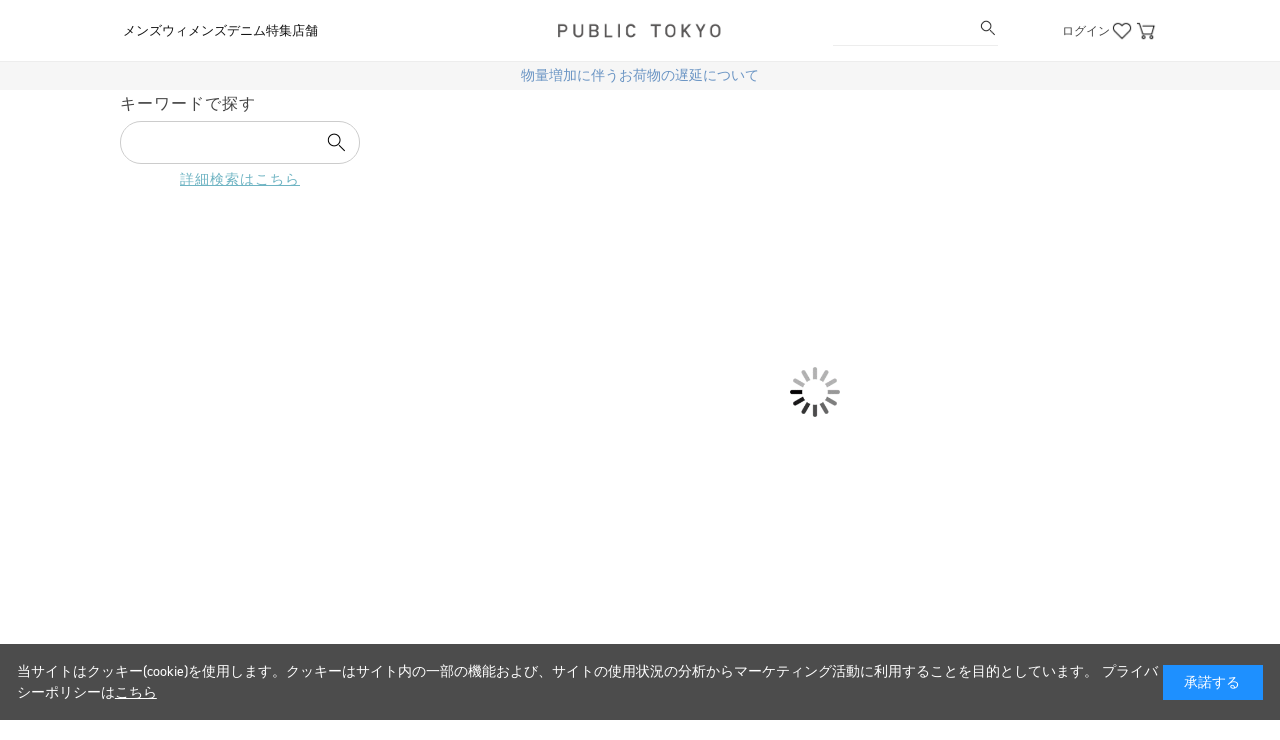

--- FILE ---
content_type: text/html; charset=utf-8
request_url: https://public-tokyo.com/shop/c/cwBLOUSON/
body_size: 8417
content:
<!DOCTYPE html>
<html data-browse-mode="P" lang="ja" >
<head>
<meta charset="UTF-8">
<title>ウィメンズ/アウター/ブルゾン｜PUBLIC TOKYO ONLINE STORE</title>
<link rel="canonical" href="https://public-tokyo.com/shop/c/cwBLOUSON/">


<meta name="description" content="PUBLIC TOKYO公式通販サイトブルゾンのページです。">
<meta name="keywords" content=",PUBLIC TOKYO,PUBLICTOKYO,通販,通信販売,オンラインショップ,買い物,ショッピング">


	
		
				
					<!-- Google Tag Manager -->
<script>(function(w,d,s,l,i){w[l]=w[l]||[];w[l].push({'gtm.start':
new Date().getTime(),event:'gtm.js'});var f=d.getElementsByTagName(s)[0],
j=d.createElement(s),dl=l!='dataLayer'?'&l='+l:'';j.async=true;j.src=
'https://www.googletagmanager.com/gtm.js?id='+i+dl;f.parentNode.insertBefore(j,f);
})(window,document,'script','dataLayer','GTM-59M7DR');</script>
<!-- End Google Tag Manager -->
<link rel="stylesheet" type="text/css" href="https://ajax.googleapis.com/ajax/libs/jqueryui/1.12.1/themes/ui-lightness/jquery-ui.min.css">
<link rel="stylesheet" type="text/css" href="https://maxcdn.bootstrapcdn.com/font-awesome/4.7.0/css/font-awesome.min.css">
<link rel="stylesheet" type="text/css" href="/css/sys/reset.css">
<link rel="stylesheet" type="text/css" href="/css/sys/base.css">
<link rel="stylesheet" type="text/css" href="/css/sys/base_form.css">
<link rel="stylesheet" type="text/css" href="/css/sys/base_misc.css">
<link rel="stylesheet" type="text/css" href="/css/sys/layout.css">
<link rel="stylesheet" type="text/css" href="/css/sys/block_common.css">
<link rel="stylesheet" type="text/css" href="/css/sys/block_customer.css">
<link rel="stylesheet" type="text/css" href="/css/sys/block_goods.css">
<link rel="stylesheet" type="text/css" href="/css/sys/block_order.css">
<link rel="stylesheet" type="text/css" href="/css/sys/block_misc.css">
<link rel="stylesheet" type="text/css" href="/css/usr/shoplist.css">
<link rel="stylesheet" type="text/css" href="/css/usr/base.css">
<link rel="stylesheet" type="text/css" href="/css/usr/layout.css">
<link rel="stylesheet" type="text/css" href="/css/usr/block.css">
<link rel="stylesheet" href="https://use.typekit.net/psw0ksp.css">
<link rel="stylesheet" type="text/css" href="/css/usr/user.css">
<link rel="stylesheet" type="text/css" href="/css/usr/add_pc.css">
<script>
  var contentWidth = 1400; // コンテンツの幅に合わせて修正してください
  var ua = navigator.userAgent; // ユーザーエージェントの取得
  var ua_ver2 = window.navigator.userAgent.toLowerCase();
  var isiPad = ua_ver2.indexOf('ipad') > -1 || ua_ver2.indexOf('macintosh') > -1 && 'ontouchend' in document;
  if((ua.indexOf('Android') > 0 && ua.indexOf('Mobile') == -1) || ua.indexOf('iPad') > 0 || ua.indexOf('Kindle') > 0 || ua.indexOf('Silk') > 0 || isiPad){
    // タブレット端末だった場合の処理
    document.write('<meta name="viewport" content="width=' + contentWidth + '">');
  }
</script>
<script src="https://ajax.googleapis.com/ajax/libs/jquery/1.11.1/jquery.min.js"></script>
<script src="https://ajax.googleapis.com/ajax/libs/jqueryui/1.12.1/jquery-ui.min.js"></script>
<script src="/lib/jquery.cookie.js"></script>
<script src="/lib/js.cookie.js"></script>
<script src="/lib/jquery.balloon.js"></script>
<script src="/lib/jquery.bxslider.min.js"></script>
<script src="/lib/goods/jquery.tile.min.js"></script>
<script src="/lib/modernizr-custom.js"></script>
<script src="/js/sys/common.js"></script>
<script src="/js/sys/search_suggest.js"></script>
<script src="/js/sys/sys.js"></script>
<script src="/js/sys/ui.js"></script>
<script src="/js/usr/shoplist.js"></script>
<script src="/js/usr/user.js"></script>
<script src="/js/usr/itemhistory.js"></script>
<script src="/js/sys/analytics_cookie.js"></script>
<link rel="SHORTCUT ICON" href="/favicon.ico">
<!-- etm meta -->
<meta property="etm:device" content="desktop" />
<meta property="etm:page_type" content="goodslist" />
<meta property="etm:cart_item" content="[]" />
<meta property="etm:attr" content="" />

<meta name="facebook-domain-verification" content="7hylmaz576wdsqm3w66mb9avngj3wg" />
<script>
jQuery(function() {
    if(jQuery('.pane-left-menu').length != 0) {
        for(var n of [['WOMEN','W'],['MEN','M']]) {
            var gender_link = jQuery('.pane-left-menu').find('h3 a[href="/shop/c/c' + n[0] + '/"]');
            var new_link = gender_link.attr('href') + '?sex=' + n[1];
            gender_link.attr('href',new_link);
        };
    };
});
</script>
<script>
let url = window.location.href
if( url.indexOf('/c/c') != -1 || url.indexOf('/r/r') != -1 || url.indexOf('/goods/search.aspx') != -1){
  if ( window.location.search == '' ){
    url += '?sort=r-d'
  }else if( location.search.indexOf('sort') == -1 ){
    url += '&sort=r-d'
  }
}
history.replaceState(null, null, url);
</script>
<!-- <script src="/js/usr/silver.js"></script> -->
<!-- <link rel="stylesheet" type="text/css" href="/css/usr/silver.css"> -->
				
			
	
<!-- Global site tag (gtag.js) - Google Analytics -->
<script async src="https://www.googletagmanager.com/gtag/js?id=G-97GCJDK7BW"></script>
<script>
  window.dataLayer = window.dataLayer || [];
  function gtag(){dataLayer.push(arguments);}
  gtag('js', new Date());

  gtag('set', 'linker', {
    'domains': [
      'studious.co.jp',
      'united-tokyo.com',
      'public-tokyo.com',
      'citytokyo.com',
      'the-tokyo.jp',
      'conz-tokyo.com',
      'ritan-tokyo.com',
      'feature.studious.co.jp'
    ],
    // 'accept_incoming': true,
    // 'decorate_forms': true
  });
  
  gtag('config', 'G-97GCJDK7BW');
</script>


<script src="/js/sys/goods_ajax_cart.js"></script>
<script src="/js/sys/goods_ajax_bookmark.js"></script>
<script src="/js/sys/goods_ajax_quickview.js"></script>





<script type="text/javascript" src="https://d29urranc9wrrq.cloudfront.net/tokyobase-48b64333-45af-4a1c-9aaf-cc779000c189/insightx-tracker.js"></script>
<script type="text/javascript" src="https://d29urranc9wrrq.cloudfront.net/tokyobase-48b64333-45af-4a1c-9aaf-cc779000c189/insightx-shelf.js"></script>

</head>
<body class="page-category"

		
>

<!-- Google Tag Manager (noscript) -->
<noscript><iframe src="https://www.googletagmanager.com/ns.html?id=GTM-59M7DR"
height="0" width="0" style="display:none;visibility:hidden"></iframe></noscript>
<!-- End Google Tag Manager (noscript) -->




<div class="wrapper">
	<div class="select_sex ウィメンズ"></div>
	<input type="hidden" name="rank" value="0">
	<div data-lightningsearch-suggest-filter="12" data-lightningsearch-filter-value="0"></div>
	
	
		
				
					<!-- WorldShopping Checkout -->
<script type="text/javascript" charset="UTF-8" async="true" src="https://checkout-api.worldshopping.jp/v1/script?token=public-tokyo_com"></script>
<!-- End WorldShopping Checkout -->

<header id="header" class="pane-header"></header>
<nav class="pane-globalnav">
  <div class="container">
    <div class="block-globalnav">
      <div class="hamburger-icon" style="display: none;">
        <img class="hamburger-open" src="https://public-tokyo.com/img/usr/common/bottom-menu-icon.png" height="24"><img class="hamburger-close" src="https://public-tokyo.com/img/usr/common/bottom-menu-close-icon.png" height="24">
      </div>
      <div class="block-header-logo">
        <a class="block-header-logo--link" href="/shop">
          <img class="block-header-logo--img" alt="sitelogo" src="https://public-tokyo.com/img/usr/common/logo.png">
        </a>
      </div>
      <div class="blcok-globalnav-wrap">
        <div class="blcok-globalnav-left">
          <ul class="block-globalnav--item-list">
            <li class="block-globalnav--item-list-item js-globalnav-sex-hover">
              <a href="/shop/c/cMEN?sex=M" class="block-globalnav--item-list-item-link">
                <span class="block-globalnav--item-list-item-link-text js-globalnav-sex-hover-cookie-mens">メンズ</span>
              </a>

              <div class="blcok-globalnav-sex-contents">
                <div class="blcok-globalnav-sex-contents-inr">
                  <div class="blcok-globalnav-sex-content">
                    <p class="blcok-globalnav-sex-content-name">
                      <a href="/shop/e/en004/" class="blcok-globalnav-sex-content-name-text">すべてのアイテム</a>
                    </p>
                    <ul class="blcok-globalnav-sex-content-list">
                      <li class="blcok-globalnav-sex-content-list-item">
                        <a href="/shop/e/en001_ssd/" class="blcok-globalnav-sex-content-list-item-link">新作アイテム</a>
                      </li>
                      <li class="blcok-globalnav-sex-content-list-item">
                        <a href="/shop/e/eme0521/" class="blcok-globalnav-sex-content-list-item-link">ランキング</a>
                      </li>
						<li class="blcok-globalnav-sex-content-list-item">
                        <a href="/shop/e/eP-M-GI/" class="blcok-globalnav-sex-content-list-item-link">ギフト</a>
                      </li>
                    </ul>
                  </div>
                  <div class="blcok-globalnav-sex-content">
                    <p class="blcok-globalnav-sex-content-name">
                      <span class="blcok-globalnav-sex-content-name-text">カテゴリー</span>
                    </p>
                    <ul class="blcok-globalnav-sex-content-category-list js-header-category-list">
                      <li class="blcok-globalnav-sex-content-category-list-item">
                        <span class="blcok-globalnav-sex-content-category-list-item-text">アウター</span>
                      </li>
                      <li class="blcok-globalnav-sex-content-category-list-item">
                        <span class="blcok-globalnav-sex-content-category-list-item-text">トップス</span>
                      </li>
                      <li class="blcok-globalnav-sex-content-category-list-item">
                        <span class="blcok-globalnav-sex-content-category-list-item-text">パンツ</span>
                      </li>
                      <li class="blcok-globalnav-sex-content-category-list-item">
                        <span class="blcok-globalnav-sex-content-category-list-item-text">シューズ</span>
                      </li>
                      <li class="blcok-globalnav-sex-content-category-list-item">
                        <span class="blcok-globalnav-sex-content-category-list-item-text">グッズ</span>
                      </li>
                    </ul>
                  </div>
                  <div class="blcok-globalnav-sex-content">
                    <ul class="blcok-globalnav-sex-content-category-child-list">
                      <li class="blcok-globalnav-sex-content-category-list-item">
                        <a href="/shop/c/cmOUTER" class="blcok-globalnav-sex-content-category-child-list-item-link">すべてのアウター</a>
                      </li>
                      <li class="blcok-globalnav-sex-content-category-list-item">
                        <a href="/shop/c/cmJACKET" class="blcok-globalnav-sex-content-category-child-list-item-link">ジャケット</a>
                      </li>
                      <li class="blcok-globalnav-sex-content-category-list-item">
                        <a href="/shop/c/cmBLOUSON" class="blcok-globalnav-sex-content-category-child-list-item-link">ブルゾン</a>
                      </li>
                      <li class="blcok-globalnav-sex-content-category-list-item">
                        <a href="/shop/c/cmCOAT" class="blcok-globalnav-sex-content-category-child-list-item-link">コート</a>
                      </li>
                      <li class="blcok-globalnav-sex-content-category-list-item">
                        <a href="/shop/c/cmDOWN" class="blcok-globalnav-sex-content-category-child-list-item-link">ダウンジャケット</a>
                      </li>
                    </ul>
                    <ul class="blcok-globalnav-sex-content-category-child-list">
                      <li class="blcok-globalnav-sex-content-category-list-item">
                        <a href="/shop/c/cmTOPS" class="blcok-globalnav-sex-content-category-child-list-item-link">すべてのトップス</a>
                      </li>
                      <li class="blcok-globalnav-sex-content-category-list-item">
                        <a href="/shop/c/cmSHIRT" class="blcok-globalnav-sex-content-category-child-list-item-link">シャツ</a>
                      </li>
                      <li class="blcok-globalnav-sex-content-category-list-item">
                        <a href="/shop/c/cmCUT" class="blcok-globalnav-sex-content-category-child-list-item-link">Tシャツ/カットソー</a>
                      </li>
                      <li class="blcok-globalnav-sex-content-category-list-item">
                        <a href="/shop/c/cmSWEAT" class="blcok-globalnav-sex-content-category-child-list-item-link">スウェット/パーカー</a>
                      </li>
                      <li class="blcok-globalnav-sex-content-category-list-item">
                        <a href="/shop/c/cmKNCA" class="blcok-globalnav-sex-content-category-child-list-item-link">ニット/カーディガン</a>
                      </li>
                    </ul>
                    <ul class="blcok-globalnav-sex-content-category-child-list">
                      <li class="blcok-globalnav-sex-content-category-list-item">
                        <a href="/shop/c/cmBOTTOMS" class="blcok-globalnav-sex-content-category-child-list-item-link">すべてのパンツ</a>
                      </li>
                      <li class="blcok-globalnav-sex-content-category-list-item">
                        <a href="/shop/c/cmDENIM" class="blcok-globalnav-sex-content-category-child-list-item-link">デニム</a>
                      </li>
                      <li class="blcok-globalnav-sex-content-category-list-item">
                        <a href="/shop/c/cmSLACKS" class="blcok-globalnav-sex-content-category-child-list-item-link">スラックス</a>
                      </li>
                      <li class="blcok-globalnav-sex-content-category-list-item">
                        <a href="/shop/c/cmEASYPT" class="blcok-globalnav-sex-content-category-child-list-item-link">カジュアルパンツ</a>
                      </li></ul>
                     <ul class="blcok-globalnav-sex-content-category-child-list">
                      <li class="blcok-globalnav-sex-content-category-list-item">
                        <a href="/shop/c/cmSHOES" class="blcok-globalnav-sex-content-category-child-list-item-link">すべてのシューズ</a></li></ul>
                    <ul class="blcok-globalnav-sex-content-category-child-list">
                      <li class="blcok-globalnav-sex-content-category-list-item">
                        <a href="/shop/c/cmGOODS" class="blcok-globalnav-sex-content-category-child-list-item-link">すべてのグッズ</a>
                      </li>
                      <li class="blcok-globalnav-sex-content-category-list-item">
                        <a href="/shop/c/cmACCE" class="blcok-globalnav-sex-content-category-child-list-item-link">アクセサリー</a>
                      </li>
                      <li class="blcok-globalnav-sex-content-category-list-item">
                        <a href="/shop/c/cmGOODS1" class="blcok-globalnav-sex-content-category-child-list-item-link">その他グッズ</a>
                      </li>
                    </ul>
                  </div>
                  <div class="blcok-globalnav-sex-content">
                    <p class="blcok-globalnav-sex-content-name">
                      <span class="blcok-globalnav-sex-content-name-text">会員メニュー</span>
                    </p>
                    <ul class="blcok-globalnav-sex-content-list">
                      <li class="blcok-globalnav-sex-content-list-item">
                        <a href="/shop/customer/menu.aspx" class="blcok-globalnav-sex-content-list-item-link">ログイン</a>
                      </li>
                      <li class="blcok-globalnav-sex-content-list-item">
                        <a href="/shop/pages/history.aspx" class="blcok-globalnav-sex-content-list-item-link">閲覧履歴</a>
                      </li>
                      <li class="blcok-globalnav-sex-content-list-item">
                        <a href="/shop/customer/bookmark.aspx" class="blcok-globalnav-sex-content-list-item-link">お気に入り</a>
                      </li>
                      <li class="blcok-globalnav-sex-content-list-item --mt">
                        <a href="/shop/topic/topicdetaillist.aspx?category=0" class="blcok-globalnav-sex-content-list-item-link">特集</a>
                      </li>
                      <li class="blcok-globalnav-sex-content-list-item">
                        <a href="/shop/pages/pt-storelist.aspx" class="blcok-globalnav-sex-content-list-item-link">店舗一覧</a>
                      </li>
                    </ul>
                  </div>
                </div>
              </div>
            </li>
            <li class="block-globalnav--item-list-item js-globalnav-sex-hover">
              <a href="/shop/c/cWOMEN?sex=W" class="block-globalnav--item-list-item-link">
                <span class="block-globalnav--item-list-item-link-text js-globalnav-sex-hover-cookie-womens">ウィメンズ</span>
              </a>

              <div class="blcok-globalnav-sex-contents">
                <div class="blcok-globalnav-sex-contents-inr">
                  <div class="blcok-globalnav-sex-content">
                    <p class="blcok-globalnav-sex-content-name">
                      <a href="/shop/e/en003/" class="blcok-globalnav-sex-content-name-text">すべてのアイテム</a>
                    </p>
                    <ul class="blcok-globalnav-sex-content-list">
                      <li class="blcok-globalnav-sex-content-list-item">
                        <a href="/shop/e/ePTWNEWAW/" class="blcok-globalnav-sex-content-list-item-link">新作アイテム</a>
                      </li>
                      <li class="blcok-globalnav-sex-content-list-item">
                        <a href="/shop/e/ePTWTOP10/" class="blcok-globalnav-sex-content-list-item-link">ランキング</a>
                      </li>
                      <li class="blcok-globalnav-sex-content-list-item">
                        <a href="/shop/coordinate/list.aspx?coordinate_gender=2" class="blcok-globalnav-sex-content-list-item-link">スタッフスナップ</a>
                      </li>
                    </ul>
                  </div>

                  <div class="blcok-globalnav-sex-content">
                    <p class="blcok-globalnav-sex-content-name">
                      <span class="blcok-globalnav-sex-content-name-text">カテゴリー</span>
                    </p>
                    <ul class="blcok-globalnav-sex-content-category-list js-header-category-list">
                      <li class="blcok-globalnav-sex-content-category-list-item">
                        <span class="blcok-globalnav-sex-content-category-list-item-text">トップス</span>
                      </li>
                      <li class="blcok-globalnav-sex-content-category-list-item">
                        <span class="blcok-globalnav-sex-content-category-list-item-text">ワンピース</span>
                      </li>
                      <li class="blcok-globalnav-sex-content-category-list-item">
                        <span class="blcok-globalnav-sex-content-category-list-item-text">パンツ</span>
                      </li>
                      <li class="blcok-globalnav-sex-content-category-list-item">
                        <span class="blcok-globalnav-sex-content-category-list-item-text">スカート</span>
                      </li>
                      <li class="blcok-globalnav-sex-content-category-list-item">
                        <span class="blcok-globalnav-sex-content-category-list-item-text">アウター</span>
                      </li>
                      <li class="blcok-globalnav-sex-content-category-list-item">
                        <span class="blcok-globalnav-sex-content-category-list-item-text">バッグ</span>
                      </li>
                      <li class="blcok-globalnav-sex-content-category-list-item">
                        <span class="blcok-globalnav-sex-content-category-list-item-text">シューズ</span>
                      </li>
                      <li class="blcok-globalnav-sex-content-category-list-item">
                        <span class="blcok-globalnav-sex-content-category-list-item-text">グッズ</span>
                      </li>
                    </ul>
                  </div>
                  <div class="blcok-globalnav-sex-content">
                    <ul class="blcok-globalnav-sex-content-category-child-list">
                      <li class="blcok-globalnav-sex-content-category-list-item">
                        <a href="/shop/c/cwTOPS" class="blcok-globalnav-sex-content-category-child-list-item-link">すべてのトップス</a>
                      </li>
                      <li class="blcok-globalnav-sex-content-category-list-item">
                        <a href="/shop/c/cwCUT" class="blcok-globalnav-sex-content-category-child-list-item-link">Tシャツ/カットソー(半袖)</a>
                      </li>
                      <li class="blcok-globalnav-sex-content-category-list-item">
                        <a href="/shop/c/cla0808" class="blcok-globalnav-sex-content-category-child-list-item-link">Tシャツ/カットソー(長袖)</a>
                      </li>
                      <li class="blcok-globalnav-sex-content-category-list-item">
                        <a href="/shop/c/cwSHIRT" class="blcok-globalnav-sex-content-category-child-list-item-link">シャツ/ブラウス(半袖)</a>
                      </li>
                      <li class="blcok-globalnav-sex-content-category-list-item">
                        <a href="/shop/c/cla0807" class="blcok-globalnav-sex-content-category-child-list-item-link">シャツ/ブラウス(長袖)</a>
                      </li>
                      <li class="blcok-globalnav-sex-content-category-list-item">
                        <a href="/shop/c/cla0811" class="blcok-globalnav-sex-content-category-child-list-item-link">ベスト/ビスチェ</a>
                      </li>
                      <li class="blcok-globalnav-sex-content-category-list-item">
                        <a href="/shop/c/cla0812" class="blcok-globalnav-sex-content-category-child-list-item-link">キャミソール/タンクトップ</a>
                      </li>
                      <li class="blcok-globalnav-sex-content-category-list-item">
                        <a href="/shop/c/cwSWEAT" class="blcok-globalnav-sex-content-category-child-list-item-link">スウェット/パーカー</a>
                      </li>
                      <li class="blcok-globalnav-sex-content-category-list-item">
                        <a href="/shop/c/cwCARDIGN" class="blcok-globalnav-sex-content-category-child-list-item-link">カーディガン</a>
                      </li>
                      <li class="blcok-globalnav-sex-content-category-list-item">
                        <a href="/shop/c/cwKNIT" class="blcok-globalnav-sex-content-category-child-list-item-link">ニット</a>
                      </li>
                    </ul>
                    <ul class="blcok-globalnav-sex-content-category-child-list">
                      <li class="blcok-globalnav-sex-content-category-list-item">
                        <a href="/shop/c/cwOPIECE" class="blcok-globalnav-sex-content-category-child-list-item-link">すべてのワンピース</a>
                      </li>
                      <li class="blcok-globalnav-sex-content-category-list-item">
                        <a href="/shop/c/cwOPIECE0" class="blcok-globalnav-sex-content-category-child-list-item-link">ワンピース</a>
                      </li>
                      <li class="blcok-globalnav-sex-content-category-list-item">
                        <a href="/shop/c/cwOPIECE1" class="blcok-globalnav-sex-content-category-child-list-item-link">オールインワン</a>
                      </li>
                    </ul>
                    <ul class="blcok-globalnav-sex-content-category-child-list">
                      <li class="blcok-globalnav-sex-content-category-list-item">
                        <a href="/shop/c/cwPANTS" class="blcok-globalnav-sex-content-category-child-list-item-link">すべてのパンツ</a>
                      </li>
                      <li class="blcok-globalnav-sex-content-category-list-item">
                        <a href="/shop/c/cwDENIM" class="blcok-globalnav-sex-content-category-child-list-item-link">デニム</a>
                      </li>
                      <li class="blcok-globalnav-sex-content-category-list-item">
                        <a href="/shop/c/cla1403" class="blcok-globalnav-sex-content-category-child-list-item-link">スラックス</a>
                      </li>
                      <li class="blcok-globalnav-sex-content-category-list-item">
                        <a href="/shop/c/cwPANTS1" class="blcok-globalnav-sex-content-category-child-list-item-link">その他</a>
                      </li>
                    </ul>
                    <ul class="blcok-globalnav-sex-content-category-child-list">
                      <li class="blcok-globalnav-sex-content-category-list-item">
                        <a href="/shop/c/cwSKIRT" class="blcok-globalnav-sex-content-category-child-list-item-link">すべてのスカート</a>
                      </li>
                      <li class="blcok-globalnav-sex-content-category-list-item">
                        <a href="/shop/c/cla1513" class="blcok-globalnav-sex-content-category-child-list-item-link">ロングスカート</a>
                      </li>
                      <li class="blcok-globalnav-sex-content-category-list-item">
                        <a href="/shop/c/cla1511" class="blcok-globalnav-sex-content-category-child-list-item-link">ミニスカート</a>
                      </li>
                    </ul>
                    <ul class="blcok-globalnav-sex-content-category-child-list">
                      <li class="blcok-globalnav-sex-content-category-list-item">
                        <a href="/shop/c/cwOUTER" class="blcok-globalnav-sex-content-category-child-list-item-link">すべてのアウター</a>
                      </li>
                      <li class="blcok-globalnav-sex-content-category-list-item">
                        <a href="/shop/c/cwJACKET" class="blcok-globalnav-sex-content-category-child-list-item-link">ジャケット・ジレ</a>
                      </li>
                      <li class="blcok-globalnav-sex-content-category-list-item">
                        <a href="/shop/c/cla0600" class="blcok-globalnav-sex-content-category-child-list-item-link">トレンチコート</a>
                      </li>
                      <li class="blcok-globalnav-sex-content-category-list-item">
                        <a href="/shop/c/cwBLOUSON" class="blcok-globalnav-sex-content-category-child-list-item-link">ブルゾン</a>
                      </li>
                      <li class="blcok-globalnav-sex-content-category-list-item">
                        <a href="/shop/c/cwCOAT" class="blcok-globalnav-sex-content-category-child-list-item-link">コート</a>
                      </li>
                    </ul>
                    <ul class="blcok-globalnav-sex-content-category-child-list">
                      <li class="blcok-globalnav-sex-content-category-list-item">
                        <a href="/shop/c/cwBAG" class="blcok-globalnav-sex-content-category-child-list-item-link">すべてのバッグ</a>
                      </li>
                    </ul>
                    <ul class="blcok-globalnav-sex-content-category-child-list">
                      <li class="blcok-globalnav-sex-content-category-list-item">
                        <a href="/shop/c/cwSHOES" class="blcok-globalnav-sex-content-category-child-list-item-link">すべてのシューズ</a>
                      </li>
                    </ul>
                    <ul class="blcok-globalnav-sex-content-category-child-list">
                      <li class="blcok-globalnav-sex-content-category-list-item">
                        <a href="/shop/c/cwGOODS" class="blcok-globalnav-sex-content-category-child-list-item-link">すべてのグッズ</a>
                      </li>
                      <li class="blcok-globalnav-sex-content-category-list-item">
                        <a href="/shop/c/cwACCE" class="blcok-globalnav-sex-content-category-child-list-item-link">アクセサリー</a>
                      </li>
                      <li class="blcok-globalnav-sex-content-category-list-item">
                        <a href="/shop/c/cwGOODS1" class="blcok-globalnav-sex-content-category-child-list-item-link">その他</a>
                      </li>
                    </ul>
                  </div>
                  <div class="blcok-globalnav-sex-content">
                    <p class="blcok-globalnav-sex-content-name">
                      <span class="blcok-globalnav-sex-content-name-text">会員メニュー</span>
                    </p>
                    <ul class="blcok-globalnav-sex-content-list">
                      <li class="blcok-globalnav-sex-content-list-item">
                        <a href="/shop/customer/menu.aspx" class="blcok-globalnav-sex-content-list-item-link">ログイン</a>
                      </li>
                      <li class="blcok-globalnav-sex-content-list-item">
                        <a href="/shop/pages/history.aspx" class="blcok-globalnav-sex-content-list-item-link">閲覧履歴</a>
                      </li>
                      <li class="blcok-globalnav-sex-content-list-item">
                        <a href="/shop/customer/bookmark.aspx" class="blcok-globalnav-sex-content-list-item-link">お気に入り</a>
                      </li>
                      <li class="blcok-globalnav-sex-content-list-item --mt">
                        <a href="/shop/topic/topicdetaillist.aspx?category=0" class="blcok-globalnav-sex-content-list-item-link">特集</a>
                      </li>
                      <li class="blcok-globalnav-sex-content-list-item">
                        <a href="/shop/pages/pt-storelist.aspx" class="blcok-globalnav-sex-content-list-item-link">店舗一覧</a>
                      </li>
                    </ul>
                  </div>
                </div>
              </div>
            </li>
            <li class="block-globalnav--item-list-item js-globalnav-sex-hover">
              <a href="https://public-tokyo.com/shop/c/cmDENIM?itemPerPage=100&dtype=Category&dcode=mDENIM&minprice=0&f12=1&sort=r-d&isFilterKeyword=false" class="block-globalnav--item-list-item-link">
                <span class="block-globalnav--item-list-item-link-text js-globalnav-sex-hover-cookie-womens">デニム</span>
              </a>

              <div class="blcok-globalnav-sex-contents">
                <div class="blcok-globalnav-sex-contents-inr">
                  <div class="blcok-globalnav-sex-content">
                    <p class="blcok-globalnav-sex-content-name">
                      <a href="/shop/c/cmDENIM?sex=M" class="blcok-globalnav-sex-content-list-item-link">メンズ</a>
                    </p>
                    <ul class="blcok-globalnav-sex-content-list">
                    <p class="blcok-globalnav-sex-content-name">
                        <a href="/shop/c/cwDENIM?sex=W" class="blcok-globalnav-sex-content-list-item-link">ウィメンズ</a>
                    </p>
                    </ul>
                  </div>
                  <div class="blcok-globalnav-sex-content">
                    <p class="blcok-globalnav-sex-content-name">
                      <span class="blcok-globalnav-sex-content-name-text">会員メニュー</span>
                    </p>
                    <ul class="blcok-globalnav-sex-content-list">
                      <li class="blcok-globalnav-sex-content-list-item">
                        <a href="/shop/customer/menu.aspx" class="blcok-globalnav-sex-content-list-item-link">ログイン</a>
                      </li>
                      <li class="blcok-globalnav-sex-content-list-item">
                        <a href="/shop/pages/history.aspx" class="blcok-globalnav-sex-content-list-item-link">閲覧履歴</a>
                      </li>
                      <li class="blcok-globalnav-sex-content-list-item">
                        <a href="/shop/customer/bookmark.aspx" class="blcok-globalnav-sex-content-list-item-link">お気に入り</a>
                      </li>
                      <li class="blcok-globalnav-sex-content-list-item --mt">
                        <a href="/shop/topic/topicdetaillist.aspx?category=0" class="blcok-globalnav-sex-content-list-item-link">特集</a>
                      </li>
                      <li class="blcok-globalnav-sex-content-list-item">
                        <a href="/shop/pages/pt-storelist.aspx" class="blcok-globalnav-sex-content-list-item-link">店舗一覧</a>
                      </li>
                    </ul>
                  </div>
                </div>
              </div>
            </li>
            <li class="block-globalnav--item-list-item special-feature-btn">
              <a href="/shop/topic/topicdetaillist.aspx?category=0" class="block-globalnav--item-list-item-link">
                <span class="block-globalnav--item-list-item-link-text">特集</span>
              </a>
            </li>
            <li class="block-globalnav--item-list-item">
              <a href="/shop/pages/pt-storelist.aspx" class="block-globalnav--item-list-item-link">
                <span class="block-globalnav--item-list-item-link-text">店舗</span>
              </a>
            </li>
          </ul>
        </div>
      </div>
      <div class="block-global-search">
        <form name="frmSearch" method="get" action="/shop/goods/search.aspx">
          <input type="hidden" name="search" value="x">
          <input class="block-global-search--keyword js-suggest-search" type="text" value="" tabindex="1" id="keyword" placeholder="" name="keyword" data-suggest-submit="on" autocomplete="off">
          <button class="block-global-search--submit btn btn-default" type="submit" tabindex="1" name="search" value="search">
            <img src="/img/usr/common/header-seach-icon.png" alt="" class="block-global-search--submit--img" width="20" height="20">
          </button>
        </form>
      </div>
      <div class="block-headernav">
        <ul class="block-headernav--item-list">
          <li>
            <a href="/shop/customer/menu.aspx">ログイン</a>
          </li>
          <li>
            <a href="/shop/customer/bookmark.aspx"><img src="/img/usr/common/icon-heart-black.png" height="24"></a>
          </li>
          <li>
            <a href="/shop/cart/cart.aspx">
              <img src="/img/usr/common/icon-cart-black.png" height="24">
              <span class="block-headernav--cart-count js-cart-count" style="display: none;"></span>
            </a>
          </li>
        </ul>
      </div>
      <!--block-globalnav-->
    </div>
    <!--container-->
  </div>
<!--1201配送遅延お知らせエリア-->
<div class="news" style="background-color: #f6f6f6; line-height: 2; text-align: center;"><a href="https://feature.public-tokyo.com/info251201" style="color: #6B95C4;">物量増加に伴うお荷物の遅延について</a></div>
</nav>

<style>
.pane-main {
     padding-top: 30px !important; 
}
</style>
					
					
						
					
				
		
	
	


	<div class="pane-topic-path pane-topic-path-1 bg-white">
		<div class="container">
			<div class="block-topic-path">
	<ul class="block-topic-path--list" id="bread-crumb-list">
		<li class="block-topic-path--category-item block-topic-path--item__home" itemscope itemtype="http://data-vocabulary.org/Breadcrumb">
	<a href="https://public-tokyo.com/shop/" itemprop="url">
		<span itemprop="title">HOME</span>
	</a>
</li>
<li class="block-topic-path--category-item" itemscope itemtype="http://data-vocabulary.org/Breadcrumb" itemprop="child">
	&gt;
<a href="/shop/c/cWOMEN/" itemprop="url">
<span itemprop="title">ウィメンズ</span>
</a>
</li>
<li class="block-topic-path--category-item" itemscope itemtype="http://data-vocabulary.org/Breadcrumb" itemprop="child">
	&gt;
<a href="/shop/c/cwOUTER/" itemprop="url">
<span itemprop="title">アウター</span>
</a>
</li>
<li class="block-topic-path--category-item block-topic-path--item__current" itemscope itemtype="http://data-vocabulary.org/Breadcrumb" itemprop="child">
	&gt;

<span itemprop="title">ブルゾン</span>

</li>

	</ul>

</div>
		</div>
	</div>
	<div class="pane-contents">
		<div class="container">
			<main class="pane-main">
				<div class="pane-left-menu-area">
					
						<div class="pane-left-menu">
							<div id="block_of_searchbox" class="block-search-box">


		<h2 class="block-search-box--header"><a href="/shop/goods/search.aspx">キーワードで探す</a></h2>
<form action="/shop/goods/search.aspx" method="get" name="frmSearch">
<div class="block-search-box--form">
<input type="hidden" name="search" value="x">
<input name="keyword" type="text" class="block-search-box--keyword js-suggest-search" tabindex="1" value="" size="8" autocomplete="off" data-suggest-submit="on">
<button type="submit" name="search" value="search" class="block-search-box--search-submit btn btn-default"><i class="fa fa-search" aria-hidden="true"></i></button>
</div>
</form>
<p class="block-search-box--search-detail"><a href="/shop/goods/search.aspx" tabindex="1">詳細検索はこちら</a></p>



</div>
<div id="search_brandtree"></div>
<div id="search_filter"></div>
<div id="search_categorytree"></div>



							
						</div>
					
					<div class="block-search-goods block-category-list">
						<div class="block-search-goods-wrap">
							<!-- 検索エンジン -->
<div id="router"></div>
<link rel="stylesheet" type="text/css" href="https://files-s05.lightning-search.io/css/lightningsearch.css">
<link rel="stylesheet" href="https://cdn.jsdelivr.net/npm/vue-slider-component@latest/theme/default.css">
<link rel="stylesheet" type="text/css" href="/css/usr/lightning.css">

<script src="/js/usr/lightning.js" defer></script>
<script src="/lightningsearch/P/setting.js"></script>
<script src="https://files-s05.lightning-search.io/javascript/v1/lightningsearch.js" defer></script>




	
		
			<div class="block-category-list--promotion-freespace">
				
			</div>
		
		
	


	<div class="block-category-list--topic"></div>
	

	

	
	
	<div id="ls-property" data-ls-rkey="0"></div>
	
	
    <div id="ls-suggest"></div>
    
    
    <div id="search_results" class="nowloading"></div>
    
	<div class="block-category-list--sub"></div>
	





						</div>
					</div>
				</div>
			</main>
			<div class="pane-right-menu">
				

		



	

<div id="block_of_rightmenu_bottom" class="block-right-menu-bottom">


		


</div>


			</div>
		</div>
	</div>




<script type="text/javascript">
	try{
		_rcmdjp._displayRecommend({
			type: 'pv',
			code: [],
			filter: 'category',
		template: 'recommend'
	});
	} catch(err) {}
</script>






	
	<footer class="pane-footer">
		<div class="container">
			<p id="footer_pagetop" class="block-page-top"><a href="#header">TOP</a></p>
			
			
				
						
							        <div class="footer-logo">
          <img src="/img/usr/common/from-japan-world-pc.jpg" alt="from JAPAN to the WORLD" class="footer-logo-img" width="150">
        </div>
        <div class="footer-guide">
          <ul class="footer-guide-list">
            <li class="footer-guide-list-item">
              <a href="/shop/contact/contact.aspx" class="footer-guide-list-item-link">お問い合わせ</a>
            </li>
            <li class="footer-guide-list-item">
              <a href="/shop/pages/faq_pt.aspx" class="footer-guide-list-item-link">よくあるご質問</a>
            </li>
            <li class="footer-guide-list-item">
              <a href="/shop/pages/agree.aspx" class="footer-guide-list-item-link">ご利用規約</a>
            </li>
            <li class="footer-guide-list-item">
              <a href="/shop/pages/tokutei.aspx" class="footer-guide-list-item-link">特定商取引法に基づく表記</a>
            </li>
            <li class="footer-guide-list-item">
              <a href="/shop/pages/privacy_pt.aspx" class="footer-guide-list-item-link">プライバシーポリシー</a>
            </li>
            <li class="footer-guide-list-item">
              <a href="/shop/pages/sitemap.aspx" class="footer-guide-list-item-link">ショッピングガイド</a>
            </li>
          </ul>
        </div>
        <div class="footer-other-link">
          <ul class="footer-other-link-list">
            <li class="footer-other-link-list-item">
              <a href="https://tokyobase.co.jp/" target="_blank" class="footer-other-link-list-item-link">コーポレートサイト</a>
            </li>
            <li class="footer-other-link-list-item">
              <a href="https://tokyobase.co.jp/recruit/" target="_blank" class="footer-other-link-list-item-link">採用サイト</a>
            </li>
            <li class="footer-other-link-list-item">
              <a href="https://studious.co.jp/" target="_blank" class="footer-other-link-list-item-link" onclick="ga('send','event','サイト間遷移','PTからST',location.href,{'nonInteraction': true})">STUDIOUS</a>
            </li>
            <li class="footer-other-link-list-item">
              <a href="https://united-tokyo.com/" target="_blank" class="footer-other-link-list-item-link" onclick="ga('send','event','サイト間遷移','PTからUT',location.href,{'nonInteraction': true})">UNITED TOKYO</a>
            </li>
            <li class="footer-other-link-list-item">
              <a href="https://citytokyo.com/" target="_blank" class="footer-other-link-list-item-link" onclick="ga('send','event','サイト間遷移','PTからCT',location.href,{'nonInteraction': true})">CITY TOKYO</a>
            </li>
            <li class="footer-other-link-list-item">
              <a href="https://the-tokyo.jp/" target="_blank" class="footer-other-link-list-item-link" onclick="ga('send','event','サイト間遷移','PTからTT',location.href,{'nonInteraction': true})">THE TOKYO</a>
            </li>
            <li class="footer-other-link-list-item">
              <a href="https://conz-tokyo.com/" target="_blank" class="footer-other-link-list-item-link" onclick="ga('send','event','サイト間遷移','PTからCONZ',location.href,{'nonInteraction': true})">CONZ</a>
            </li>
            <li class="footer-other-link-list-item">
              <a href="https://ritan-tokyo.com/" target="_blank" class="footer-other-link-list-item-link" onclick="ga('send','event','サイト間遷移','PTからRITAN',location.href,{'nonInteraction': true})">RITAN</a>
            </li>
          </ul>
        </div>
        <div class="footer-copyright">
          <p class="footer-copyright-p">&copy; TOKYO BASE CO.,LTD.</p>
        </div>
        <script>
          window.onload = function () {
            const loadscript = document.createElement('script');
            loadscript.src = '/js/usr/enhanced_ecommerce_fb.js';
            document.getElementsByTagName('head')[0].appendChild(loadscript);
          }
        </script>

        <script>
          window.onload = function () {
            const loadscript = document.createElement('script');
            loadscript.src = '/js/S/usr/enhanced_ecommerce_fb.js';
            document.getElementsByTagName('head')[0].appendChild(loadscript);
          }
        </script>
						
				
			
			</div>
	</footer>
</div>
<!-- MessagingService -->
 <script>
  window.__msgsvc = window.__msgsvc || {};
  __msgsvc.hostname = 'masvc-prod-function-outside-accesslog.azurewebsites.net';
  __msgsvc.tid = 'tokyobase-T9jhu';
  __msgsvc.gid = '00000000-0000-0000-0000-000000000000';
  __msgsvc.sid = '';
 </script>
<!-- SechstantCRM --> 
<script src="//masvcuploadprodstorage.blob.core.windows.net/content/msgsvc.js" charset="UTF-8"></script>
 <!-- End SechstantCRM -->
 <!-- End MessagingService -->

<script>
cs_category = "wBLOUSON";
</script>

<script>
//会員ランク
var lsurl = window.location.href;
//console.log(lsurl);
if( lsurl.indexOf('/c/c') != -1 || lsurl.indexOf('/e/e') != -1 || lsurl.indexOf('/goods/search.aspx') != -1 || lsurl.indexOf('/category/category.aspx') != -1 || lsurl.indexOf('/event/event.aspx') != -1){
    if(lsurl.indexOf('f12') != -1){
    }else if(lsurl.indexOf('?') != -1){
        var rank = jQuery('input[name=rank]').val();
        lsurl += '&f12=' + rank;
        history.replaceState(null, null, lsurl);
    }else{
        var rank = jQuery('input[name=rank]').val();
        lsurl += '?f12=' + rank;
        history.replaceState(null, null, lsurl);
    }
}
</script>
 
<script>
(function(){
var uqid       = "8e6628g53c5bb11e";
var spname     = "spname";
var param      = {};
var a=document.createElement("script");
a.dataset.uqid=uqid;a.dataset.spname=spname;a.id="directtrack-"+uqid+Date.now();
a.src="//ac.an-them.net/fpc/directtrack_js.php?scriptId="+encodeURIComponent(a.id);
Object.keys(param).map(function(b){return a.dataset[b]=param[b]});
document.head.appendChild(a);
})();
</script>

<script>
(function(){
var uqid = "8e6628g53c5bb11e";
var gid  = "134";
var a=document.createElement("script");
a.dataset.uqid=uqid;a.dataset.gid=gid;a.id="afadfpc-8e6628g53c5bb11egid134-"+Date.now();
a.src="//ac.an-them.net/fpc/cookie_js.php?scriptId="+encodeURIComponent(a.id);
document.head.appendChild(a);
})();
</script>

<div id="cookieBox">
	<div class="block-cookie-consent">
		<div class="block-cookie-consent--text">
	当サイトはクッキー(cookie)を使用します。クッキーはサイト内の一部の機能および、サイトの使用状況の分析からマーケティング活動に利用することを目的としています。
プライバシーポリシーは<a href="https://public-tokyo.com/shop/pages/privacy_pt.aspx" style="text-decoration:underline;">こちら</a></div>
		<div id="consentButton" class="block-cookie-consent--btn">承諾する</div>
	</div>
</div>
<script src="/js/usr/cookie_policy.js" defer></script>


<script type="text/javascript" src="https://static.staff-start.com/js/track/v2.0/ssviam/staffstart.ssviam.js"></script>
<script>
  ssp = {
    user_id: "",
    session_id: ""
};
SsViaMedia.Request.pv("8c8df8c872dd8057da334e3aa23c4581", ssp);
</script>

</body>
</html>


--- FILE ---
content_type: text/html
request_url: https://public-tokyo.com/lightningsearch/P/template.html?t=1
body_size: 10274
content:
<!DOCTYPE html>
<html lang="ja">

<head>
    <meta content="text/html;charset=utf-8" />
</head>

<body>
    <!-- テンプレート定義 -->

    <!-- 左メニューカテゴリ枠 -->
    <script type="text/x-template" id="category-master-template" charset="UTF-8">
        <div id="left-menu-contents-category" class="left-menu-window">
            <tree-item-category v-if="isLoad" :filter-param-update="filterParamUpdate"></tree-item-category>
            <div v-else>読み込み中…</div>
        </div>
    </script>

    <!-- 左メニューカテゴリ本体 -->
    <script type="text/x-template" id="category-item-template" charset="UTF-8">
        <div>
            <h3 class="filter-options-ttl">{{title}}</h3>
            <div class="left-menu-contents-category-wrap">
                <ul id="left-menu-contents">
                    <li class="block-category-tree--item" v-for="list in categoryData" v-show="list.show">
                        <div v-if="list.category !== ''" :class="{leaf: list.leaf, level1item: list.level === 1, level2item: list.level === 2, active: list.current === 1}" :id="list.category">
                        <span class="category-level1" v-if="list.level === 1">
                            <figure v-if="list.src3" class="img-center block-category-tree--image">
                                <img :src="categoryImagePath + list.src3" :alt="list.name" class="lazyloaded">
                            </figure>
                            <div v-if="list.src3" class="item-name-box">
                                <span class="item-name">{{ list.name }}</span>
                                <span class="item-count" v-if="list.facet != 0"> &#040; {{ list.facet }} &#041; </span>
                            </div>
                            <div v-else class="item-name-box-wide">
                                <span class="item-name">{{ list.name }}</span>
                                <span class="item-count" v-if="list.facet != 0"> &#040; {{ list.facet }} &#041; </span>
                            </div>
                        </span>
                        <a v-else :href="list.url">
                                <figure v-if="list.src3" class="img-center block-category-tree--image">
                                    <img :src="categoryImagePath + list.src3" :alt="list.name" class="lazyloaded">
                                </figure>
                                <div v-if="list.src3" class="item-name-box">
                                    <span class="item-name">{{ list.name }}</span>
                                    <span class="item-count" v-if="list.facet != 0"> &#040; {{ list.facet }} &#041; </span>
                                </div>
                                <div v-else class="item-name-box-wide">
                                    <span class="item-name">{{ list.name }}</span>
                                    <span class="item-count" v-if="list.facet != 0"> &#040; {{ list.facet }} &#041; </span>
                                </div>
                            </a>
                            <span class="folder-state" v-if="!list.leaf" @click="setCategoryParameter(list.category); setCategoryTree(list.tree);">
                                    <img v-if="list.isOpen" :src="'/img/usr/common/category-cross-key.png'" class="left-menu-up mCS_img_loaded">
                                    <img v-else :src="'/img/usr/common/category-cross-key-ac.png'" class="left-menu-down mCS_img_loaded">
                            </span>
                        </div>
                    </li>
                </ul>
            </div>
        </div>
    </script>

    <!-- 【スマホ】左メニューカテゴリ枠 -->
    <script type="text/x-template" id="category-master-sb-template" charset="UTF-8">
        <div id="left-menu-contents-category" class="left-menu-window">
            <tree-item-category-sb v-if="isLoad" :filter-param-update="filterParamUpdate"></tree-item-category-sb>
            <div v-else>読み込み中…</div>
        </div>
    </script>

    <!-- 【スマホ】左メニューカテゴリ本体 -->
    <script type="text/x-template" id="category-item-sb-template" charset="UTF-8">
        <ul id="left-menu-contents">
            <li class="ls-block-category-tree--item">
                <div class="bold ls-menu-title">{{title}}</div>
                <ul class="ls-block-category-tree--items">
                    <li v-for="list in categoryData" v-show="list.show" class="ls-block-category-tree--item">
                        <div :class="{bold: list.isFolder, highlight: list.highlight, leaf: list.leaf, level1: list.level === 1, level2: list.level === 2, level3: list.level === 3, level4: list.level === 4}">
                            <a :href="list.url">
                                <figure v-if="list.src3" class="ls-img-center ls-block-category-tree--image">
                                    <img :src="categoryImagePath + list.src3" :alt="list.name" class="ls-lazyloaded">
                                </figure>
                                <div v-if="list.src3" class="item-name-box">
                                    <span class="item-name">{{ list.name }}</span>
                                    <span class="item-count" v-if="list.facet != 0"> &#040; {{ list.facet }} &#041; </span>
                                </div>
                                <div v-else class="item-name-box-wide">
                                    <span class="item-name">{{ list.name }}</span>
                                    <span class="item-count" v-if="list.facet != 0"> &#040; {{ list.facet }} &#041; </span>
                                </div>
                            </a>
                            <span class="folder-state" v-if="!list.leaf" @click="setCategoryParameter(list.category); setCategoryTree(list.tree);">
                                <transition name="fade" mode="out-in">
                                    <!-- transitionタグにif/elseを分からせるためにkey属性を追加 -->
                                    <i v-if="list.isOpen" class="fa fa-minus-circle" aria-hidden="true" key="minus"></i>
                                    <i v-else class="fa fa-plus-circle" aria-hidden="true" key="plus"></i>
                                </transition>
                            </span>
                        </div>
                    </li>
                </ul>
            </li>
        </ul>
    </script>

    <!-- 左メニュージャンル枠 -->
    <script type="text/x-template" id="genre-master-template" charset="UTF-8">
        <div id="left-menu-contents-genre" class="left-menu-window">
        </div>
    </script>

    <!-- 左メニュージャンル本体 -->
    <script type="text/x-template" id="genre-item-template" charset="UTF-8">
    </script>

    <!-- 【スマホ】左メニュージャンル枠 -->
    <script type="text/x-template" id="genre-master-sb-template" charset="UTF-8">
        <div id="left-menu-contents-genre" class="left-menu-window">
        </div>
    </script>

    <!-- 【スマホ】左メニュージャンル本体 -->
    <script type="text/x-template" id="genre-item-sb-template" charset="UTF-8">
    </script>

    <!-- 左メニューブランド枠 -->
    <script type="text/x-template" id="brand-master-template" charset="UTF-8">
        <div id="left-menu-contents-brand" class="left-menu-window">
        </div>
    </script>

    <!-- 左メニューブランド本体 -->
    <script type="text/x-template" id="brand-item-template" charset="UTF-8">
    </script>

    <!-- 【スマホ】左メニューブランド枠 -->
    <script type="text/x-template" id="brand-master-sb-template" charset="UTF-8">
        <div id="left-menu-contents-brand" class="left-menu-window">
        </div>
    </script>

    <!-- 【スマホ】左メニューブランド本体 -->
    <script type="text/x-template" id="brand-item-sb-template" charset="UTF-8">
    </script>

    <!-- 左メニュー絞り込み -->
    <script type="text/x-template" id="filter-master-template" charset="UTF-8">
        <div class="left-menu-window left-menu-contents-filter">
            <div id="selected-filter">
                <tree-item-selected-filter id="left-menu-contents-selected-filter" :filter-list="filters" :url-filter-param="urlFilterParam" :url-price-param="urlPriceParam" @call-api="callApi()" @reset-price-filter="resetPriceFilter()" />
            </div>
            <div>
                <tree-item-filter class="left-menu-contents-filter" :filters="filters" :url-filter-param="urlFilterParam" :call-api-counter="callApiCounter" :price-reset-counter="priceResetCounter" v-if="isLoad" @update-parameter="getUrlParameter"></tree-item-filter>
                <div v-else>読み込み中…</div>
            </div>
        </div>
    </script>

    <script type="text/x-template" id="filter-item-template" charset="UTF-8">
        <ul>
            <li>
                <div class="bold ls-menu-title">
                    <span class="item-name">絞り込みメニュー</span>
                </div>
            </li>
            <ul>
                <li class="type-keyword">
                    <div id="azs-keyword" class="global-search">
                        キーワード
                        <input class="block-global-search--keyword" type="text" id="filter-keyword" v-model="keyword" placeholder="キーワードを入力" title="商品を検索する" name="keyword" v-on:keyup.enter="getFilterResults()">
                        <button v-if="!useFilterButton" class="block-global-search--submit btn btn-default" type="submit" tabindex="1" name="search" value="search" @click="setKeywordParameter()">
                            <i class="fa fa-search" aria-hidden="true"></i>
                        </button>
                    </div>
                </li>
                <!-- 価格入力の場合は下記コメントアウト内容で置き換え -->
                <!-- <li>
                    <div id="price-filter-slider">
                        <span class="item-name">価格</span>
                        <input class="price-filter-form" type="text" :max="sliderMaxValue" v-model="priceValue[0]" placeholder="最小価格" :blur="setPriceFormValue()" @input="priceValue[0] = validatePrice(priceValue[0])">
                        &#65374
                        <input class="price-filter-form" type="text" :max="sliderMaxValue" v-model="priceValue[1]" placeholder="最大価格" :blur="setPriceFormValue()" @input="priceValue[1] = validatePrice(priceValue[1])">
                        <div style="color: red;">{{ priceErrorMsg }}</div>
                        <p>{{priceValue[0]| formatPrice}} &#65374 {{priceValue[1]| formatPrice}}</p>
                        <vue-slider v-model="priceValue" :enable-cross="true" :min="sliderMinValue" :max="sliderMaxValue" :interval="filterRange" :contained="true" :tooltip="'none'" @change="clearErrorMsg"></vue-slider>
                        <button class="btn btn-default" @click="resetPriceRange()">価格絞り込みをリセットする</button>
                    </div>
                    <button class="btn btn-default" v-if="!useFilterButton" @click="setPriceParameter()">金額で絞り込む</button>
                </li> -->
                <li>
                    <span class="item-name">価格</span>
                    <div id="price-filter-slider">
                        <p>{{minPrice| formatPrice}} &#65374 {{maxPrice| formatPrice}}</p>
                        <vue-slider :min="sliderMinValue" :max="sliderMaxValue" v-model="priceValue" :enable-cross="true" :interval="filterRange" :change="setPrice()" :contained="true" :tooltip="'none'"></vue-slider>
                    </div>
                </li>
                <template v-for="filter in filters">
                    <li v-if="filter.filter !== 'f12'" v-bind:class="'type-' + filter.filter">
                        <div class="bold">
                            <label for="menu_bar1">
                                <span class="item-name">{{ filter.name }}</span>
                            </label>
                            <ul class="filter-C" v-if="filter.style==='C'">
                                <li v-for="list in filter.codes">
                                    <label>
                                        <input type="checkbox" :id="filter.filter + '-' + list.code" :name="'filtercode-'+filter.filter" @click="setQueryParameterAndClass($event.target, filter.filter, list.code)" >{{ list.name }}<span v-if="list.facet > 0">（{{list.facet}}）</span>
                                    </label>
                                </li>
                            </ul>
                            <ul class="filter-I" v-else-if="filter.style==='I'">
                                <li v-for="list in filter.codes">
                                    <label>
                                        <img class="filter-image" :src="filterImagePath(filter.filter) + list.src" :alt="list.name" :width="list.width" :height="list.height" @click="setQueryParameterAndClass($event.target, filter.filter, list.code)">
                                        <input type="checkbox" :id="filter.filter + '-' + list.code" :name="'filtercode-'+filter.filter">
                                    </label>
                                </li>
                            </ul>
                        </div>
                    </li>
                </template>
            </ul>
        </ul>
    </script>

    <!-- 選択した絞り込み項目一覧 -->
    <script type="text/x-template" id="selected-filter-item-template" charset="UTF-8">
        <ul>
            <li v-if="getEnableFilterListStatus">
                <div class="bold ls-menu-title">
                    <span class="item-name">現在の絞り込み項目</span>
                </div>
            </li>
            <ul v-show="getFilterStatus">
                <li v-show="getPriceStatus">
                    <div class="filter-P">{{ price }}<i class="fa fa-times" @click="removePriceCheck();"></i></div>
                </li>
                <template v-for="filter in enableFilterList">
                    <li v-if="filter.filter !== 'f12'">
                        <div class="bold">
                            <ul class="filter-C" v-if="filter.style==='C'">
                                <li v-for="list in filter.codes">
                                    <label>
                                        <span class="" @click="">{{ list.name }}</span><i class="fa fa-times" @click="removeFilterCheck(filter.filter,list.code);"></i>
                                    </label>
                                </li>
                            </ul>
                            <ul class="filter-I" v-else-if="filter.style==='I'">
                                <li v-for="list in filter.codes">
                                    <label>
                                        <img class="filter-image" :class="list.hidden" :src="filterImagePath(filter.filter) + list.src" :alt="list.name" :width="list.width" :height="list.height" @click="">
                                        <i class="fa fa-times" @click="removeFilterCheck(filter.filter,list.code);list.hidden=true;"></i>
                                    </label>
                                </li>
                            </ul>
                        </div>
                    </li>
                </template>
            </ul>
            <li class="submit_">
                <button class="btn reset" @click="removeAll();">全て解除</button>
                <button class="btn btn-default" @click="callSearchApi();">絞り込む</button>
            </li>
        </ul>
    </script>

    <!-- 【スマホ】左メニュー絞り込み -->
    <script type="text/x-template" id="filter-master-sb-template" charset="UTF-8">
        <div class="contents-filter">
            <div class="left-menu-contents-filter">
                <!-- 絞り込み項目 -->
                <div id="ls-block_of_filter" class="block-filter">
                    <div class="ls-block-filter--filter-form">
                        <div class="ls-block-filter--header js-filter-header block-filter--close" @click="toggleFilterMenu">
                            <h2 class="ls-block-filter--header-label">絞り込み項目</h2>
                            <div class="ls-block-filter--expand-icon">
                                <i class="fa fa-minus" aria-hidden="true"></i>
                            </div>
                        </div>
                        <div class="left-menu-contents-filter">
                            <tree-item-filter-sb id="left-menu-contents-filter-sb" :item="filters" :url-filter-param="urlFilterParam" v-if="isLoad"></tree-item-filter-sb>
                            <div v-else>読み込み中…</div>
                        </div>
                    </div>
                </div>
            </div>
        </div>
    </script>

    <!-- スマホ用絞り込みテンプレート -->
    <script type="text/x-template" id="filter-item-template-sb" charset="UTF-8">
        <ul class="block-filter--filter-items js-filter-items">
            <li class="ls-block-filter--list-item submit_">
                <button v-if="useFilterButton" @click="getFilterResults()">絞り込む</button>
            </li>
            <li class="ls-block-filter--list-item">
                <button class="btn btn-default reset" onclick="removeCheck();">全て解除</button>
            </li>
            <li class="ls-block-filter--list-item type-keyword">
                <div id="sort-keyword">
                    <span>
                        <input class="ls-block-global-search--keyword" type="text" value="" tabindex="1" id="filter-keyword" placeholder="キーワードを入力" 
                        title="商品を検索する" name="keyword" data-suggest-submit="on" autocomplete="off" v-model="keyword">
                    </span>
                    <span>
                        <button v-if="!useFilterButton" id="getList">
                            <i class="fa fa-search" aria-hidden="true" @click="setKeywordParameter()"></i>
                        </button>
                    </span>
                </div>
            </li>
            <li class="ls-block-filter--list-item">
                <div class="bold">
                    <!-- 価格入力の場合は下記コメントアウト内容で置き換え -->
                    <!-- <div id="price-filter-slider">
                        <span class="item-name">価格</span>
                        <input class="price-filter-form" type="text" :max="sliderMaxValue" v-model="priceValue[0]" placeholder="最小価格" @input="priceValue[0] = validatePrice(priceValue[0])">
                        &#65374
                        <input class="price-filter-form" type="text" :max="sliderMaxValue" v-model="priceValue[1]" placeholder="最大価格" @input="priceValue[1] = validatePrice(priceValue[1])">
                        <div style="color: red;">{{ priceErrorMsg }}</div>
                        <div>{{minPrice | formatPrice}} &#65374 {{maxPrice | formatPrice}}</div>
                        <vue-slider v-model="priceValue" :enable-cross="false" :min="sliderMinValue" :max="sliderMaxValue" :interval="filterRange" :change="setPrice()" :contained="true" :tooltip="'none'" @change="clearErrorMsg"></vue-slider>
                        <button class="btn btn-default" @click="resetPriceRange()">価格絞り込みをリセットする</button>
                    </div> -->
                    <div id="price-filter-slider">
                        <div>{{minPrice | formatPrice}} &#65374 {{maxPrice | formatPrice}}</div>
                        <vue-slider v-model="priceValue" :enable-cross="false" :min="sliderMinValue" :max="sliderMaxValue" :interval="filterRange" :change="setPrice()" :contained="true" :tooltip="'none'"></vue-slider>
                    </div>
                </div>
            </li>
            <li v-for="filter in item" class="ls-block-filter--list-item" v-bind:class="'type-' + filter.filter">
                <div class="bold">
                    <label for="menu_bar1">
                            <span class="item-name">{{ filter.name }}</span>
                        </label>
                    <ul class="filter-C" v-if="filter.style==='C'">
                        <li v-for="list in filter.codes">
                            <label><input type="checkbox" :id="filter.filter + '-' + list.code" :name="'filtercode-'+filter.filter" @click="setQueryParameter(filter.filter, list.code);">{{ list.name }}<span v-if="list.facet > 0">（{{list.facet}}）</span></label>
                        </li>
                    </ul>
                    <ul class="filter-I" v-else-if="filter.style==='I'">
                        <li v-for="list in filter.codes">
                            <label>
                                <img class="filter-image" :src="filterImagePath(filter.filter) + list.src" :alt="list.name" :width="list.width" :height="list.height" @click="setQueryParameterAndClass($event.target, filter.filter, list.code);">
                                    <input type="checkbox" :id="filter.filter + '-' + list.code" :name="'filtercode-'+filter.filter">
                            </label>
                        </li>
                    </ul>
                </div>
            </li>
        </ul>
    </script>

    <!-- 検索エンジン用コンポーネント -->
    <script type="text/x-template" id="search_result" charset="UTF-8">
        <div v-show="isLoad">
            <!-- 商品検索結果表示 -->
            <div v-if="showGoodsList">
                <div id="result-info-area">
                    <div id="result-info-area-text">
                        <goods-search-info :hit-count="hitCount" :comment="comment" :keyword="keyword" :message="message" :page-first-number="pageFirstNumber" :page-last-number="pageLastNumber" :sort="sort">
                        </goods-search-info>
                        <div id="sort-condition">
                            <!--<dl class="ls-block-goods-list--sort-order-items">
                                <dt>並び替え:</dt>
                                <dd v-for="item in sort" v-if="item.name !== '人気順(昇順)'" v-bind:key="item.type" @click="getSortedGoodsList(item.type)"><a>{{ item.name }}</a></dd>
                            </dl>-->
                            <select id="sort" class="ls-block-goods-list--sort-order-items-selectbox" name="g_class0" @change="getSortedGoodsList($event.target.value)">
                                <template v-for="item in sort">
                                    <option v-if="item.name !== '人気順(昇順)'" :value="item.type">{{item.name}} </option> 
                                </template>
                            </select>
                            <dl class="ls-block-goods-list--item-per-page">
                                <dt>表示件数:</dt>
                                <dd v-for="item in itemPerPageList" v-bind:key="item" @click="setItemPerPage(item)"><a>{{ item }}</a></dd>
                            </dl>
                        </div>
                    </div>
                </div>
                <!-- 商品一覧表示 -->
                <div>
                    <div v-if="isLoad">
                        <component :is="setDisplayStyle" :goods-list="goodsListContents"></component>
                    </div>
                    <div v-else class="nowloading"></div>
                </div>
            </div>
            <div v-else>{{ message }}</div>
            <!-- ページネーション -->
            <div id="paginate-info">
                <paginate id="pagination" :page-count="getPageCount" :force-page="currentPage" :page-range="5" :margin-pages="1" :click-handler="clickCallback" :prev-text="previousPageText" :next-text="nextPageText" :container-class="'pagination'" :page-class="'page-item'">
                </paginate>
            </div>
        </div>
    </script>

    <!-- PC商品ピックアップ -->
    <script type="text/x-template" id="cmpnt-goods-info-pickup" charset="UTF-8">
        <div class="ls-block-pickup-list-p">
            <ul class="ls-block-pickup-list-p--items">
                <li v-for="goods in goodsSplitItem">
                    <div class="ls-block-pickup-list-p--item-body js-enhanced-ecommerce-item" v-for="goodsInfo in goods">
                        <div class="ls-block-pickup-list-p--image">
                            <a :href="goodsInfo.url" :title="goodsInfo.name" class="js-enhanced-ecommerce-image">
                                <figure class="ls-img-center">
                                    <img :alt="goodsInfo.name" :src="goodsImagePath + goodsInfo.srcS" :data-src="goodsImagePath + goodsInfo.srcS" class="lazyload">
                                </figure>
                            </a>
                        </div>
                        <div class="ls-block-pickup-list-p--item-description">
                            <div class="ls-block-pickup-list-p--goods-name">
                                <a :href="goodsInfo.url" :title="goodsInfo.name" class="js-enhanced-ecommerce-goods-name" :data-category="goodsInfo.category" data-brand="">
                                {{goodsInfo.name}}
                            </a>
                            </div>
                            <div class="ls-block-pickup-list-p--comment">
                                {{goodsInfo.comment}}
                            </div>
                            <div class="ls-block-icon">
                                <span v-if="hasNewIcon(goodsInfo.releaseDt)" class="ls-block-icon--src1">
                                  <img :src="iconImagePath + 'new-1.png'" alt="NEW" class="icon_new">
                                </span>
                                <span v-if="goodsInfo.originalPrice" class="ls-block-icon--src1">
                                  <img :src="salesImagePath" alt="SALES" class="icon_sale">
                                </span>
                                <span v-if="goodsInfo.releaseDt !== '' && isSalesDate('2022/01/01 00:00:00', goodsInfo.releaseDt) == true" class="ls-block-icon--src1">
                                  <img :src="iconImagePath + 'reservation-icon-1.png'" alt="予約" class="icon_pre">
                                </span>
                            </div>
                            <div class="ls-block-pickup-list-p--price-infos">
                                <div class="ls-block-pickup-list-p--price-items">
                                    <div class="ls-block-pickup-list-p--price ls-price js-enhanced-ecommerce-goods-price">{{goodsInfo.price | priceFormat}}</div>
                                </div>
                            </div>
                            <div class="ls-block-pickup-list-p--add-cart">
                                <a v-if="goodsInfo.stockMsg !== '×'" class="ls-block-list-add-cart-btn ls-btn ls-btn-primary js-animation-add-cart js-enhanced-ecommerce-add-cart" :href="rootPath+'/shop/cart/cart.aspx?goods='+goodsInfo.goods">
                                買い物かごに入れる
                            </a>
                            </div>
                            <!-- 商品一覧拡張項目：必要に応じて下記コメントアウト内を使用する -->
                            <!-- <div class="ls-block-pickup-list-p--expand">
                                <div>{{goodsInfo.expInt1}}</div>
                                <div>{{goodsInfo.expInt2}}</div>
                                <div>{{goodsInfo.expInt3}}</div>
                                <div>{{goodsInfo.expInt4}}</div>
                                <div>{{goodsInfo.expInt5}}</div>
                                <div>{{goodsInfo.expDt1 | dateFormat}}</div>
                                <div>{{goodsInfo.expDt2 | dateFormat}}</div>
                                <div>{{goodsInfo.expDt3 | dateFormat}}</div>
                                <div>{{goodsInfo.expDt4 | dateFormat}}</div>
                                <div>{{goodsInfo.expDt5 | dateFormat}}</div>
                                <div>{{goodsInfo.expStr1}}</div>
                                <div>{{goodsInfo.expStr2}}</div>
                                <div>{{goodsInfo.expStr3}}</div>
                                <div>{{goodsInfo.expStr4}}</div>
                                <div>{{goodsInfo.expStr5}}</div>
                                <div>{{goodsInfo.expArray1 | arrayFormat}}</div>
                                <div>{{goodsInfo.expArray2 | arrayFormat}}</div>
                                <div>{{goodsInfo.expArray3 | arrayFormat}}</div>
                                <div>{{goodsInfo.expArray4 | arrayFormat}}</div>
                                <div>{{goodsInfo.expArray5 | arrayFormat}}</div>
                            </div> -->
                        </div>
                    </div>
                </li>
            </ul>
        </div>
    </script>

    <!-- PC商品サムネイル -->
    <script type="text/x-template" id="cmpnt-goods-info-thumbnail" charset="UTF-8">
        <ul class="ls-block-thumbnail-t">
            <li v-for="goods in goodsSplitItem">
                <dl class="ls-block-thumbnail-t--goods js-enhanced-ecommerce-item" v-for="goodsInfo in goods">
                    <dt class="ls-block-thumbnail-t--goods-image">
                        <a :href="goodsInfo.url" :title="goodsInfo.name" class="js-enhanced-ecommerce-image">
                            <figure class="ls-img-center">
                                <img :alt="goodsInfo.name" :src="goodsImagePath + goodsInfo.srcS" :data-src="goodsImagePath + goodsInfo.srcS" class="lazyload">
                            </figure>
                        </a>
                    </dt>
                    <dd class="ls-block-thumbnail-t--goods-description">
                        <div class="ls-block-thumbnail-t--goods-name">
                            <a :href="goodsInfo.url" :title="goodsInfo.name" class="js-enhanced-ecommerce-goods-name" :data-category="goodsInfo.category" data-brand="">
                                {{goodsInfo.name}}<span v-if="goodsInfo.variationName1 != '' || goodsInfo.variationName2 != ''">（{{goodsInfo.variationName1}} {{goodsInfo.variationName2}}）</span>
                            </a>
                        </div>
                        <div class="ls-block-thumbnail-t--price-infos">
                            <div class="ls-block-thumbnail-t--price-items">
                                <div class="ls-block-thumbnail-t--price ls-price js-enhanced-ecommerce-goods-price">{{goodsInfo.price | priceFormat}}
                                </div>
                            </div>
                        </div>
                    </dd>
                </dl>
            </li>
        </ul>
    </script>

    <!-- PC商品一覧 -->
    <script type="text/x-template" id="cmpnt-goods-info-list" charset="UTF-8">
        <table class="ls-block-goods-list-l--table">
            <thead>
                <tr>
                    <th>商品名</th>
                    <th>販売価格</th>
                    <th>キャッチコピー</th>
                    <th>在庫</th>
                    <th></th>
                </tr>
            </thead>
            <tbody>
                <tr class="js-enhanced-ecommerce-item" v-for="goodsInfo in goodsList">
                    <td class="ls-block-goods-list-l--goods-name-items">
                        <div class="ls-block-goods-list-l--goods-name">
                            <a :href="goodsInfo.url" :title="goodsInfo.name" :data-category="goodsInfo.category" data-brand="" class="js-enhanced-ecommerce-goods-name">
                                {{goodsInfo.name}} ({{goodsInfo.variationName1}}/{{goodsInfo.variationName2}})
                            </a>
                        </div>
                        <div class="ls-block-icon">
                            <span v-if="hasNewIcon(goodsInfo.releaseDt)" class="ls-block-icon--src1">
                              <img :src="iconImagePath + 'new-1.png'" alt="NEW" class="icon_new">
                            </span>
                            <span v-if="goodsInfo.originalPrice" class="ls-block-icon--src1">
                              <img :src="salesImagePath" alt="SALES" class="icon_sale">
                            </span>
                            <span v-if="goodsInfo.releaseDt !== '' && isSalesDate('2022/01/01 00:00:00', goodsInfo.releaseDt) == true" class="ls-block-icon--src1">
                              <img :src="iconImagePath + 'reservation-icon-1.png'" alt="予約" class="icon_pre">
                            </span>
                        </div>
                    </td>
                    <td class="ls-block-goods-list-l--price-infos">
                        <div class="ls-block-goods-list-l--price-items">
                            <div class="ls-block-goods-list-l--price ls-price js-enhanced-ecommerce-goods-price">{{goodsInfo.price | priceFormat}}</div>
                        </div>
                    </td>
                    <td class="ls-block-goods-list-l--comment"> {{goodsInfo.comment}}</td>
                    <td class="ls-block-goods-list-l--stock">{{goodsInfo.stockMsg}}</td>
                    <td class="ls-block-goods-list-l--add-cart">
                        <a v-if="goodsInfo.stockMsg !== '×'" class="ls-block-list-add-cart-btn ls-btn ls-btn-primary js-animation-add-cart js-enhanced-ecommerce-add-cart" :href="rootPath+'/shop/cart/cart.aspx?goods='+goodsInfo.goods">
                            買い物かごに入れる
                        </a>
                    </td>
                </tr>
            </tbody>
        </table>
    </script>

    <!-- PC商品詳細一覧 -->
    <script type="text/x-template" id="cmpnt-goods-info-list-detail" charset="UTF-8">
        <div class="block-goods-list-d">
            <ul class="block-goods-list-d--items">
                <li v-for="goodsInfo in goodsList">
                    <div class="block-goods-list-d--icon">
                        <span v-if="hasNewIcon(goodsInfo.releaseDt)" class="ls-block-icon--src1">
                          <img :src="iconImagePath + 'new-1.png'" alt="NEW" class="icon_new">
                        </span>
                        <span v-if="goodsInfo.originalPrice" class="ls-block-icon--src1">
                          <img :src="salesImagePath" alt="SALES" class="icon_sale">
                        </span>
                        <span v-if="goodsInfo.releaseDt !== '' && isSalesDate('2022/01/01 00:00:00', goodsInfo.releaseDt) == true" class="ls-block-icon--src1">
                          <img :src="iconImagePath + 'reservation-icon-1.png'" alt="予約" class="icon_pre">
                        </span>
                    </div>
                    <div class="block-goods-list-d--item-body js-enhanced-ecommerce-item">
                        <div class="block-goods-list-d--image">
                            <a :href="goodsInfo.url" :title="goodsInfo.name" class="js-enhanced-ecommerce-image">
                                <figure class="img-center">
                                    <img :alt="goodsInfo.name" :src="goodsImagePath + goodsInfo.srcS" :data-src="goodsImagePath + goodsInfo.srcS">
                                </figure>
                            </a>
                        </div>
                        <div class="block-goods-list-d--item-description">
                            <div class="block-goods-list-d--item-description-text">
                                <div class="block-goods-list-d--goods-name">
                                    <a :href="goodsInfo.url" :title="goodsInfo.name" :data-category="goodsInfo.category" data-brand="" class="js-enhanced-ecommerce-goods-name">
                                        {{ goodsInfo.name }}
                                    </a>
                                </div>
                            </div>
                            <div class="block-goods-list-d--item-details">
                                <div class="block-goods-list-d--item-details-left">
                                    <div class="block-goods-list-d--price-infos">
                                        <div v-if="goodsInfo.originalPrice" class="block-goods-list-d--price price js-enhanced-ecommerce-goods-price">
                                            <span class="default-price">&nbsp;{{goodsInfo.originalPrice | priceFormat}}&nbsp;</span>&nbsp;&#8594;&nbsp;<span class="price-down">{{goodsInfo.price | priceFormat}}</span>
                                        </div>
                                        <div v-else class="block-goods-list-d--price price js-enhanced-ecommerce-goods-price">{{goodsInfo.price | priceFormat}}</div>
                                    </div>
                                    <!--<div class="ls-block-goods-list-d--stock-items">
                                        <div class="ls-block-goods-list-d--stock-title">在庫：</div>
                                        <div class="ls-block-goods-list-d--stock">{{goodsInfo.stockMsg}}</div>
                                        <div class="ls-block-goods-list-d--goods-comment">{{ goodsInfo.comment }}</div>
                                    </div>-->
                                </div>
                            </div>
                            <!--<div class="ls-block-goods-list-d--goods-comment">{{ goodsInfo.comment }}</div>-->
                        </div>
                    </div>
                </li>
            </ul>
        </div>
    </script>

    <!-- スマホ用検索エンジン用コンポーネント -->
    <script type="text/x-template" id="search_result_sb" charset="UTF-8">
        <div>
            <!-- メイン上メニュー -->
            <div id="result-info-area" v-show="isLoad">
                <!-- 表示切替 -->
                <div class="ls-block-goods-list--display-style-items js-style-items">
                    <div class="ls-block-style--header js-style-header block-style--close" @click="toggleStyleMenu">
                        <h2>表示方法</h2>
                        <div class="ls-block-style--expand-icon">
                            <i class="fa fa-minus" aria-hidden="true"></i>
                        </div>
                    </div>
                    <div class="ls-block-style--element">
                        <div class="ls-block-style--select">
                            <select class="ls-block-goods-list--display-style-items-selectbox" name="g_class0" v-model="sbStyle">
                                <option v-for="item in displayStyleSmartPhone" :value="item.style" selected="">{{item.name}}</option>
                            </select>
                        </div>
                    </div>
                </div>
                <!-- 並び替え -->
                <div class="ls-block-goods-list--sort-order-items js-sort-items">
                    <div class="ls-block-sort--header js-sort-header block-sort--close" @click="toggleSortMenu">
                        <h2>並び替え</h2>
                        <div class="ls-block-sort--expand-icon">
                            <i class="fa fa-minus" aria-hidden="true"></i>
                        </div>
                    </div>
                    <div class="ls-block-sort--element">
                        <div class="contents-filter-open-btn">絞り込む<span></span></div>
                        <div class="ls-block-sort--select">
                            <select id="sort" class="ls-block-goods-list--sort-order-items-selectbox" name="g_class0" @change="getSortedGoodsList($event.target.value)">
                                <option value="">並び替え </option>
                                <template v-for="item in sort">
                                    <option v-if="item.name !== '人気順(昇順)'" :value="item.type">{{item.name}} </option> 
                                </template>
                            </select>
                        </div>
                    </div>
                </div>
                <!-- 表示件数 -->
                <div class="ls-block-goods-list--item-per-page">
                    <span>表示件数:</span>
                    <select v-model="currentItemPerPage" id="item-per-page" @change="setItemPerPage($event.target.value)">
                    <option v-for="item in itemPerPageList" :value="item">{{ item }}</option>
                  </select>
                </div>
                <!-- テキスト情報 -->
                <div id="result-info-area-text">
                    <goods-search-info-sb :hit-count="hitCount" :comment="comment" :keyword="keyword" :message="message" :page-first-number="pageFirstNumber" :page-last-number="pageLastNumber">
                    </goods-search-info-sb>
                </div>
                <!-- ページネーション -->
                <!-- <div>
                    <paginate id="pagination" :page-count="getPageCount" :force-page="currentPage" :page-range="5" :margin-pages="1" :click-handler="clickCallback" prev-text="<" next-text=">" :container-class="'pagination'" :page-class="'page-item'">
                    </paginate>
                </div> -->
                <!-- 上部ページャーここから -->
                <div class="pager header-pager">
                    <template v-if="getPageCount !== 1 && 1 < currentPage">
                        <ul class="pagination">
                            <li><a v-on:click="clickCallback(currentPage - 1)"><</a></li>
                        </ul>
                    </template>
                    <template v-if="7 < getPageCount && currentPage < 4">
                        <ul class="pagination">
                            <template v-for="count in 5">
                                <li v-bind:class="{ 'page-item active': count === currentPage }">
                                    <a v-if="count !== currentPage" v-on:click="clickCallback(count)">{{count}}</a>
                                    <a v-else>{{count}}</a></li>
                            </template>
                            <li><a>…</a></li>
                            <li class="page-item" v-on:click="clickCallback(getPageCount)"><a>{{getPageCount}}</a></li>
                        </ul>
                    </template>
                    <template v-else-if="7 < getPageCount && currentPage == 4">
                        <ul class="pagination">
                            <template v-for="count in 6">
                                <li v-bind:class="{ 'page-item active': count === currentPage }">
                                    <a v-if="count !== currentPage" v-on:click="clickCallback(count)">{{count}}</a>
                                    <a v-else>{{count}}</a></li>
                            </template>
                            <li><a>…</a></li>
                            <li class="page-item" v-on:click="clickCallback(getPageCount)"><a>{{getPageCount}}</a></li>
                        </ul>
                    </template>
                    <template v-else-if="7 < getPageCount && currentPage + 3 < getPageCount">
                        <ul class="pagination">
                            <li class="page-item" v-on:click="clickCallback(1)"><a>1</a></li>
                            <li><a>…</a></li>
                            <template v-for="count in 5">
                                <li v-bind:class="{ 'page-item active': count === 3 }">
                                    <a v-if="count !== 3" v-on:click="clickCallback(currentPage - 3 + count)">{{currentPage - 3 + count}}</a>
                                    <a v-else>{{currentPage - 3 + count}}</a>
                                </li>
                            </template>
                            <li><a>…</a></li>
                            <li class="page-item" v-on:click="clickCallback(getPageCount)"><a>{{getPageCount}}</a></li>
                        </ul>
                    </template>
                    <template v-else-if="7 < getPageCount && getPageCount - currentPage > 3">
                        <ul class="pagination">
                            <li class="page-item" v-on:click="clickCallback(1)"><a>1</a></li>
                            <li><a>…</a></li>
                            <template v-for="count in getPageCount - currentPage">
                                <li v-bind:class="{ 'page-item active': count === 3 }">
                                    <a v-if="count !== 3" v-on:click="clickCallback(currentPage - 3 + count)">{{currentPage - 3 + count}}</a>
                                    <a v-else>{{currentPage - 3 + count}}</a>
                                </li>
                            </template>
                        </ul>
                    </template>
                    <template v-else-if="7 < getPageCount && getPageCount - currentPage == 3">
                        <ul class="pagination">
                            <li class="page-item" v-on:click="clickCallback(1)"><a>1</a></li>
                            <li><a>…</a></li>
                            <template v-for="count in 6">
                                <li v-bind:class="{ 'page-item active': count === 3 }">
                                    <a v-if="count !== 3" v-on:click="clickCallback(currentPage - 3 + count)">{{currentPage - 3 + count}}</a>
                                    <a v-else>{{currentPage - 3 + count}}</a>
                                </li>
                            </template>
                        </ul>
                    </template>
                    <template v-else-if="7 < getPageCount && currentPage + 3 > getPageCount">
                        <ul class="pagination">
                            <li class="page-item" v-on:click="clickCallback(1)"><a>1</a></li>
                            <li><a>…</a></li>
                            <template v-for="count in 5">
                                <li v-bind:class="{ 'page-item active': count === 5 - (getPageCount - currentPage) }">
                                    <a v-if="count !== currentPage" v-on:click="clickCallback(getPageCount - 5 + count)">{{getPageCount - 5 + count}}</a>
                                    <a v-else>{{getPageCount - 5 + count}}</a></li>
                            </template>
                        </ul>
                    </template>
                    <template v-else-if="getPageCount !== 1">
                        <ul class="pagination">
                            <template v-for="count in getPageCount">
                                <li v-bind:class="{ 'page-item active': count === currentPage }"><a v-if="count !== currentPage" v-on:click="clickCallback(count)">{{count}}</a><a v-else>{{count}}</a></li>
                            </template>
                        </ul>
                    </template>
                    <template v-if="getPageCount !== 1 && currentPage < getPageCount">
                        <ul class="pagination">
                            <li class="pager-next"><a v-on:click="clickCallback(currentPage + 1)">></a></li>
                        </ul>
                    </template>
                </div>
            </div>
            <!-- 商品リスト -->
            <div v-if="isLoad">
                <component :is="setDisplayStyleSb" :goods-list="goodsListContents"></component>
            </div>
            <div v-else class="nowloading"></div>
            <!-- 下部ページャーここから -->
            <div class="pager footer-pager">
                <template v-if="getPageCount !== 1 && 1 < currentPage">
                    <ul class="pagination">
                        <li class="pager-previous"><a v-on:click="clickCallback(currentPage - 1)"><</a></li>
                    </ul>
                </template>
                <template v-if="7 < getPageCount && currentPage < 4">
                    <ul class="pagination">
                        <template v-for="count in 5">
                            <li v-bind:class="{ 'page-item active': count === currentPage }">
                                <a v-if="count !== currentPage" v-on:click="clickCallback(count)">{{count}}</a>
                                <a v-else>{{count}}</a></li>
                        </template>
                        <li><a>…</a></li>
                        <li class="page-item" v-on:click="clickCallback(getPageCount)"><a>{{getPageCount}}</a></li>
                    </ul>
                </template>
                <template v-else-if="7 < getPageCount && currentPage == 4">
                    <ul class="pagination">
                        <template v-for="count in 6">
                            <li v-bind:class="{ 'page-item active': count === currentPage }">
                                <a v-if="count !== currentPage" v-on:click="clickCallback(count)">{{count}}</a>
                                <a v-else>{{count}}</a></li>
                        </template>
                        <li><a>…</a></li>
                        <li class="page-item" v-on:click="clickCallback(getPageCount)"><a>{{getPageCount}}</a></li>
                    </ul>
                </template>
                <template v-else-if="7 < getPageCount && currentPage + 3 < getPageCount">
                    <ul class="pagination">
                        <li class="page-item" v-on:click="clickCallback(1)"><a>1</a></li>
                        <li><a>…</a></li>
                        <template v-for="count in 5">
                            <li v-bind:class="{ 'page-item active': count === 3 }">
                                <a v-if="count !== 3" v-on:click="clickCallback(currentPage - 3 + count)">{{currentPage - 3 + count}}</a>
                                <a v-else>{{currentPage - 3 + count}}</a>
                            </li>
                        </template>
                        <li><a>…</a></li>
                        <li class="page-item" v-on:click="clickCallback(getPageCount)"><a>{{getPageCount}}</a></li>
                    </ul>
                </template>
                <template v-else-if="7 < getPageCount && getPageCount - currentPage > 3">
                    <ul class="pagination">
                        <li class="page-item" v-on:click="clickCallback(1)"><a>1</a></li>
                        <li><a>…</a></li>
                        <template v-for="count in getPageCount - currentPage">
                            <li v-bind:class="{ 'page-item active': count === 3 }">
                                <a v-if="count !== 3" v-on:click="clickCallback(currentPage - 3 + count)">{{currentPage - 3 + count}}</a>
                                <a v-else>{{currentPage - 3 + count}}</a>
                            </li>
                        </template>
                    </ul>
                </template>
                <template v-else-if="7 < getPageCount && getPageCount - currentPage == 3">
                    <ul class="pagination">
                        <li class="page-item" v-on:click="clickCallback(1)"><a>1</a></li>
                        <li><a>…</a></li>
                        <template v-for="count in 6">
                            <li v-bind:class="{ 'page-item active': count === 3 }">
                                <a v-if="count !== 3" v-on:click="clickCallback(currentPage - 3 + count)">{{currentPage - 3 + count}}</a>
                                <a v-else>{{currentPage - 3 + count}}</a>
                            </li>
                        </template>
                    </ul>
                </template>
                <template v-else-if="7 < getPageCount && currentPage + 3 > getPageCount">
                    <ul class="pagination">
                        <li class="page-item" v-on:click="clickCallback(1)"><a>1</a></li>
                        <li><a>…</a></li>
                        <template v-for="count in 5">
                            <li v-bind:class="{ 'page-item active': count === 5 - (getPageCount - currentPage) }">
                                <a v-if="count !== currentPage" v-on:click="clickCallback(getPageCount - 5 + count)">{{getPageCount - 5 + count}}</a>
                                <a v-else>{{getPageCount - 5 + count}}</a></li>
                        </template>
                    </ul>
                </template>
                <template v-else-if="getPageCount !== 1">
                    <ul class="pagination">
                        <template v-for="count in getPageCount">
                            <li v-bind:class="{ 'page-item active': count === currentPage }"><a v-if="count !== currentPage" v-on:click="clickCallback(count)">{{count}}</a><a v-else>{{count}}</a></li>
                        </template>
                    </ul>
                </template>
                <template  v-if="getPageCount !== 1 && currentPage < getPageCount">
                    <ul class="pagination">
                        <li class="pager-next"><a v-on:click="clickCallback(currentPage + 1)">></a></li>
                    </ul>
                </template>
            </div>
            <!-- 下部ページャーここまで -->
        </div>
    </script>

    <!-- 【スマホ】商品一覧：ピックアップ -->
    <script type="text/x-template" id="cmpnt-goods-info-sb" charset="UTF-8">
        <div class="block-pickup-list-p" id="goods_list_auto_load_area">
            <ul class="block-pickup-list-p--items js-goods-list-wrapper js-enhanced-ecommerce-goods-list-wrapper">
                <li class="block-pickup-list-p--item js-enhanced-ecommerce-item" v-for="goodsInfo in goodsList">
                    <a :href="goodsInfo.url" :title="goodsInfo.name" class="js-enhanced-ecommerce-goods-name" :data-category="goodsInfo.category" data-brand="">
                        <div class="block-pickup-list-p--goods-image">
                            <figure class="img-center">
                                <img :alt="goodsInfo.name" :src="goodsImagePath + goodsInfo.srcS" :data-src="goodsImagePath + goodsInfo.srcS" class="lazyload">
                            </figure>
                        </div>
                        <div class="block-pickup-list-p--goods-description">
                            <div class="block-goods-list-d--icon">
                                <div class="ls-block-icon">
                                    <span v-if="hasNewIcon(goodsInfo.releaseDt)" class="ls-block-icon--src1">
                                      <img :src="iconImagePath + 'new-1.png'" alt="NEW" class="icon_new">
                                    </span>
                                    <span v-if="goodsInfo.originalPrice" class="ls-block-icon--src1">
                                      <img :src="salesImagePath" alt="SALES" class="icon_sale">
                                    </span>
                                    <span v-if="goodsInfo.releaseDt !== '' && isSalesDate('2022/01/01 00:00:00', goodsInfo.releaseDt) == true" class="ls-block-icon--src1">
                                      <img :src="iconImagePath + 'reservation-icon-1.png'" alt="予約" class="icon_pre">
                                    </span>
                                </div>
                            </div>
                            <div class="block-pickup-list-p--goods-name">
                                {{goodsInfo.name}}
                            </div>
                            <div class="block-pickup-list-p--price-infos">
                                <div v-if="goodsInfo.originalPrice" class="block-goods-list-d--price price js-enhanced-ecommerce-goods-price">
                                    <span class="default-price">&nbsp;{{goodsInfo.originalPrice | priceFormat}}&nbsp;</span><span class="price-down">{{goodsInfo.price | priceFormat}}</span>
                                </div>
                                <div v-else  class="block-pickup-list-p--price-items">
                                    <div class="block-pickup-list-p--price price js-enhanced-ecommerce-goods-price">{{goodsInfo.price | priceFormat}}</div>
                                </div>
                            </div>
                            <!-- 商品一覧拡張項目：必要に応じて下記コメントアウト内を使用する -->
                            <!-- <div class="ls-block-pickup-list-p--expandSb">
                                <div>{{goodsInfo.expInt1}}</div>
                                <div>{{goodsInfo.expInt2}}</div>
                                <div>{{goodsInfo.expInt3}}</div>
                                <div>{{goodsInfo.expInt4}}</div>
                                <div>{{goodsInfo.expInt5}}</div>
                                <div>{{goodsInfo.expDt1 | dateFormat}}</div>
                                <div>{{goodsInfo.expDt2 | dateFormat}}</div>
                                <div>{{goodsInfo.expDt3 | dateFormat}}</div>
                                <div>{{goodsInfo.expDt4 | dateFormat}}</div>
                                <div>{{goodsInfo.expDt5 | dateFormat}}</div>
                                <div>{{goodsInfo.expStr1}}</div>
                                <div>{{goodsInfo.expStr2}}</div>
                                <div>{{goodsInfo.expStr3}}</div>
                                <div>{{goodsInfo.expStr4}}</div>
                                <div>{{goodsInfo.expStr5}}</div>
                                <div>{{goodsInfo.expArray1 | arrayFormat}}</div>
                                <div>{{goodsInfo.expArray2 | arrayFormat}}</div>
                                <div>{{goodsInfo.expArray3 | arrayFormat}}</div>
                                <div>{{goodsInfo.expArray4 | arrayFormat}}</div>
                                <div>{{goodsInfo.expArray5 | arrayFormat}}</div>
                            </div> -->
                        </div>
                    </a>
                </li>
            </ul>
        </div>
    </script>

    <!-- 【スマホ】商品一覧：サムネイル -->
    <script type="text/x-template" id="cmpnt-goods-info-thumbnail-sb" charset="UTF-8">
        <div class="ls-block-thumbnail-t" id="goods_list_auto_load_area">
            <ul class="ls-block-thumbnail-t--items js-goods-list-wrapper js-enhanced-ecommerce-goods-list-wrapper">
                <li class="ls-block-thumbnail-t--item js-enhanced-ecommerce-item" v-for="goodsInfo in goodsList">
                    <a :href="goodsInfo.url" :data-category="goodsInfo.category" data-brand="" class="js-enhanced-ecommerce-goods-name">
                        <div class="ls-block-thumbnail-t--goods-image">
                            <figure class="ls-img-center">
                                <img :src="goodsImagePath + goodsInfo.srcS" :data-src="goodsImagePath + goodsInfo.srcS" :alt="goodsInfo.name" class="ls-is-cached lazyloaded">
                            </figure>
                        </div>
                        <div class="ls-block-thumbnail-t--goods-description">
                            <div class="ls-block-icon">
                                <span v-if="hasNewIcon(goodsInfo.releaseDt)" class="ls-block-icon--src1">
                                  <img :src="iconImagePath + 'new-1.png'" alt="NEW" class="icon_new">
                                </span>
                                <span v-if="goodsInfo.originalPrice" class="ls-block-icon--src1">
                                  <img :src="salesImagePath" alt="SALES" class="icon_sale">
                                </span>
                                <span v-if="goodsInfo.releaseDt !== '' && isSalesDate('2022/01/01 00:00:00', goodsInfo.releaseDt) == true" class="ls-block-icon--src1">
                                  <img :src="iconImagePath + 'reservation-icon-1.png'" alt="予約" class="icon_pre">
                                </span>
                            </div>
                            <div class="ls-block-thumbnail-t--goods-name">
                                {{goodsInfo.name}} ({{goodsInfo.variationName1}}/{{goodsInfo.variationName2}})
                            </div>
                            <div class="ls-block-thumbnail-t--comment">
                                {{ goodsInfo.goodsComment }}
                            </div>
                            <div class="ls-block-thumbnail-t--price-infos">
                                <div class="ls-block-thumbnail-t--price-items">
                                    <div class="ls-block-thumbnail-t--price ls-price js-enhanced-ecommerce-goods-price">
                                        {{goodsInfo.price | priceFormat}}
                                    </div>
                                </div>
                            </div>
                        </div>
                    </a>
                </li>
            </ul>
        </div>
    </script>

    <script type="text/x-template" id="search-result-info" charset="UTF-8">
        <div>
            <div id="result-info">
                <span v-if="isHitCount" id="goods-hitCount">
                {{ message }}
            </span>
                <span v-else>
                <b id="hitCount"></b>
                <span>件</span>
                <span v-if="keyword !== ''">
                    <span id="keyword-info">キーワード：</span>
                <span id="keyword-info-result"> &quot; {{ keyword }} &quot;</span>
                </span>
                </span>
            </div>
        </div>
    </script>

    <script type="text/x-template" id="search-result-info-sb" charset="UTF-8">
        <div id="result-info">
            <span v-if="isHitCount" id="goods-hitCount">
                {{message}}
            </span>
            <span v-else>
                <div>
                    [{{ pageFirstNumber }} &#65374 {{ pageLastNumber }} 件]
                </div>
                <b id="hitCount"></b>
                <span>件</span>
            <div>検索キーワード：{{keyword}}</div>
            </span>
        </div>
    </script>

    <script type="text/x-template" id="cmpnt-goods-pagination" charset="UTF-8">
        <!-- ページネーション -->
        <paginate id="pagination" :page-count="getPageCount" :page-range="5" :margin-pages="1" :click-handler="clickCallback" :prev-text="previousPageText" :next-text="nextPageText" :container-class="'pagination'" :page-class="'page-item'">
        </paginate>
    </script>

    <!-- サジェスト -->
    <script type="text/x-template" id="suggest-detail-template" charset="UTF-8">
        <div id="suggest">
            <div class="suggest-keyword" v-for="item in suggestData">
                <a :href="item.url">
                    <div>
                        <img style="width: 50px; height: 50px;" :src="goodsImagePath + item.srcS">
                        <div>
                            <span>{{ item.textArray.beforeHitText }}</span>
                            <b>{{ item.textArray.hitText }}</b>
                            <span>{{ item.textArray.afterHitText }}</span>
                            <div class="price">{{'\xA5' + item.price.toLocaleString()}}</div>
                        </div>
                    </div>
                </a> 
            </div>
        </div>
    </script>
</body>

</html>

--- FILE ---
content_type: text/css
request_url: https://public-tokyo.com/css/usr/shoplist.css
body_size: -1252
content:
@charset "UTF-8";
#pane-shoplist-modal {
	width: 100%;
	height: 100%;
	background: rgba(0,0,0,.75);
	position: fixed;
	top: 0;
	left: 0;
	z-index: 10000;
	overflow-y: scroll;
}
#pane-shoplist {
	width: 780px;
	padding: 80px;
	background: #fff;
	position: absolute;
	z-index: 10000;
	overflow: hidden;
}
.shoplist__closeBtn {
	position: absolute;
	top: 24px;
	right: 24px;
}

#pane-shoplist #pane-shoplist_modalimg {
	width: 300px;
	float: left;
}

#pane-shoplist #pane-shoplist_modalimg img{
	max-width: 300px;
	max-height: 300px;
}
#pane-shoplist_modalinner{
	overflow: hidden;
	margin-bottom: 74px;
}
.shoplist_item_shopname_{
	border-bottom: 1px solid #ebebeb;
	padding: 18px 0 18px 0;
	margin: 0 0 18px 0;
	color: #555555;
}
.shoplist_item_shopname_ p{
	font-size: 12px;
	margin: 0;
	padding: 0;
}
.shoplist_item_shopdetail_{
	padding: 0 0 21px 40px;
	overflow: hidden;
}
.shoplist_item_shopdetail_ p{
	width: 495px;
	float: left;
	margin: 0;
	padding: 0;
	font-size: 12px;
}
.shoplist_item_shopdetail_ span span{
	width: 82px;
	margin: 0 20px 0px 0px;
	float: right;
	text-align: left;
}


--- FILE ---
content_type: text/css
request_url: https://public-tokyo.com/css/usr/base.css
body_size: -1427
content:
@charset "UTF-8";

@import url('https://fonts.googleapis.com/css?family=Noto+Sans&text=0123456789abcdefghijklmnopqrstuvwxyzABCDEFGHIJKLMNOPQRSTUVWXYZ¥');
body{
  font-family:'Noto Sans',"Yu Gothic", "游ゴシック", YuGothic, "游ゴシック体","メイリオ", sans-serif;
}


--- FILE ---
content_type: text/css
request_url: https://public-tokyo.com/css/usr/user.css
body_size: 21202
content:
@charset "UTF-8";
body {
  font-family: din-2014, -apple-system, BlinkMacSystemFont, "Helvetica Neue", YuGothic, "ヒラギノ角ゴ ProN W3", Hiragino Kaku Gothic ProN, Arial, "メイリオ", Meiryo, sans-serif;
}
body.category-top {
  line-height: 1.5;
}
.page-top .pane-contents .container,
.page-category .pane-contents .container {
  width: 100%;
  min-width: 1200px;
}
.page-top .container .pane-main,
.page-category .container .pane-main {
  width: 100%;
}
.page-top {
  position: relative;
}
.wrapper {
  padding-top: 62px;
}
.wrapper .pane-contents {
  padding-bottom: 0;
}
.page-top .wrapper {
  padding-bottom: 256px;
}
.pane-main {
  margin: 0 auto;
  padding-top: 30px;
}
.block-top-free2--body,
.block-top-event {
  margin: 0 auto;
  width: 100%;
}
.page-top .block-top-event,
.page-alert .container {
  margin: 0 auto;
  max-width: 1280px;
  min-width: 1280px;
  width: 100%;
}
/**** 詳細　ADD TO CART  *****/
.block-goods-btn-items {
  order: 330;
  margin: 0 0 78px 0;
  width: 442px;
}
.block-add-cart,
.block-goods-favorite {
  display: inline-block;
  box-sizing: border-box;
}
.block-add-cart {
  order: 250;
}
.block-add-cart--btn {
  font-size: 16px !important;
  line-height: 0 !important;
  background-repeat: no-repeat !important;
  background-size: 8% !important;
  background-position: 32% center !important;
}
.block-add-cart--btn,
.block-no-stock--message,
.block-contact-about-goods--btn-restock {
  width: 374px;
  margin-top: 0;
  height: 52px;
  border: none;
  display: -webkit-flex;
  display: flex;
  -webkit-align-items: center;
  align-items: center;
  -webkit-justify-content: center;
  justify-content: center;
}
.btn-primary {
  background: #000;
  border: solid 1px #595757;
}
.block-add-cart--btn {
  margin-top: 10px;
  padding: 12px 0;
  font-size: 18px;
  width: 280px;
}
.btn-primary {
  color: #fff;
  border: solid 1px #c54f00;
  background-color: #f60;
}
.btn-primary {
  color: #fff;
  border: solid 1px #c54f00;
  background-color: #f60;
}
.btn {
  display: inline-block;
  margin: 0;
  text-align: center;
  vertical-align: middle;
  cursor: pointer;
  white-space: nowrap;
  padding: 4px 10px;
}
.block-add-cart--btn span {
  margin-left: 44px;
  width: 100%;
  font-size: 12px;
}
.block-goods-favorite {
  margin-top: 0;
}
.block-add-cart,
.block-goods-favorite {
  display: inline-block;
  box-sizing: border-box;
}
.block-goods-favorite {
  order: 330;
}
.block-goods-favorite--btn {
  width: 52px;
  height: 52px;
  background: none;
  border: none;
  padding: 16px 0;
  margin-top: 0;
  border: 1px solid #595757;
  text-align: center;
}
.block-goods-favorite--btn {
  margin-top: 10px;
  padding: 6px 0;
  font-size: 16px;
  width: 280px;
}
.btn-default {
  color: #333;
  border: solid 1px #dcdcdc;
  background-color: #e5e5e5;
}
.btn {
  display: inline-block;
  margin: 0;
  text-align: center;
  vertical-align: middle;
  cursor: pointer;
  white-space: nowrap;
  padding: 4px 10px;
}
.contact-a .block-contact-about-goods--btn-contact {
  width: 298px !important;
}
.block-contact-about-goods {
  margin-top: 25px;
}
.block-contact-about-goods,
.block-no-stock {
  display: inline-block;
  border-right: 1px solid #595757;
  border-left: 1px solid #595757;
}
.block-contact-about-goods {
  order: 320;
}
.block-contact-about-goods .block-contact-about-goods--btn:active {
  box-shadow: none;
}
.block-contact-about-goods .block-contact-about-goods--btn:hover,
.block-contact-about-goods .block-contact-about-goods--btn:focus {
  text-decoration: underline;
}
.block-goods-fixed-banner .block-contact-about-goods {
  background-color: #fff;
  border: none;
  padding: 0;
  width: 198px !important;
  display: inline-block;
  margin-top: 0;
  font-size: 15px;
  letter-spacing: 1.2px;
}
.block-contact-about-goods span {
  display: block;
  color: #9f9fa0;
  text-align: center;
  font-size: 10px;
}
.block-contact-about-goods + .block-contact-about-goods {
  border-left: none;
}
/****  END-詳細　ADD TO CART  *****/
/* --header-- */
.block-header-logo {
  padding-top: 15px;
  width: 160px;
  position: absolute;
  left: 0;
  right: 0;
  margin: 0 auto;
}
.block-headernav {
  margin: 5px 10px 0 0;
  width: 350px;
}
.block-global-search {
  width: 185px;
  margin: 0 0 0 auto;
}
.block-global-search form {
  background-color: #fff;
  border-bottom: 1px solid #ddd;
}
button.block-global-search--submit {
  font-size: 12px;
}
.block-headernav--cart-count {
  width: 16px;
  height: 16px;
  line-height: 16px;
  text-align: center;
  background-color: #000;
  right: -8px;
}
.block-headernav--item-list {
  justify-content: flex-end;
  width: 350px;
}
.block-headernav--item-list li:first-child {
  margin-right: 30px;
}
.block-headernav--item-list li a {
  font-size: 12px;
  letter-spacing: 2px;
  text-align: left;
}
.block-global-search--keyword {
  width: 145px;
}
input.block-global-search--keyword:hover,
input.block-global-search--keyword{
      outline: none;
}
.pane-globalnav {
  background-color: #fff;
  height: 86px;
}
/* パンクズ */
.pane-contents {min-height: auto;overflow: hidden;}
.pane-topic-path.pane-topic-path-1 {
  background: #fff;
  z-index: 10;
  left: 0;
  width: 100%;
  padding-top: 45px;
  padding-left: 200px;
}
.bg-white {
  background: #fff !important;
}
.block-topic-path--item__current span {
  font-size: 12px !important;
}
.block-topic-path--list li a {
  text-decoration: none;
}
/* ヘッダー追従無し */
.pane-globalnav_no-fixed {
  position: static;
}
.pane-globalnav_no-fixed .block-globalnav {
  height: 48px;
}
.pane-globalnav_no-fixed .block-header-logo {
  padding-top: 15px;
}
.pane-globalnav .container {
  display: flex;
  width: 100%;
  position: fixed;
  z-index: 100;
  top: 0;
  left: 0;
  right: 0;
  margin: auto;
  height: 86px;
  background: #fff;
}
.block-globalnav {
  display: flex;
  width: 100%;
  justify-content: space-between;
  position: relative;
  height: 86px;
  max-width: 1280px;
  min-width: 1280px;
  margin: 0 auto;
  background: #fff;
}
.block-header-logo:after {
  content: "";
  display: inline-block;
  clear: both;
  width: 362px;
}
.block-globalnav--item-list {
  width: 420px;
  margin-top: 15px;
}
.block-globalnav-menu--freespace a:hover {
  text-decoration: none;
}
.block-globalnav-menu--freespace p:hover {
  font-weight: bold;
  color: #000;
  cursor: pointer;
}
.block-globalnav-menu--freespace .globalnav-menu:hover {
  color: #e74709;
  font-weight: normal;
}
.block-globalnav--item-list > li {
  position: relative;
  width: 96px;
}
.block-globalnav--item-list > li:nth-child(2) {
  width: 90px;
}
.block-globalnav--item-list > li:last-child {
  width: 110px;
}
.block-globalnav--item-list > li > a {
  color: #595757;
  font-size: 13px;
  letter-spacing: 3px;
}
.block-globalnav--item-list > li > a:before {
  display: none;
}
.block-globalnav--item-list > li > a:hover {
  color: #121212 !important;
  font-weight: normal;
  letter-spacing: normal;
}
.block-globalnav-menu {
  background-color: #efefef;
  width: auto;
  padding: 8px 18px 20px;
  position: absolute;
  left: -9px;
  top: 71px;
  min-width: 1300px;
  max-height: 220px;
  z-index: 100;
}
.block-globalnav-menu-2 {
  left: -65px;
}
.block-globalnav-menu > div {
  width: auto;
  overflow: hidden;
  max-height: 220px;
  max-width: 600px;
  margin: 0 auto 0 0;
}
.block-globalnav-menu--freespace h3 {
  position: relative;
  margin-bottom: 20px;
}
.block-globalnav-menu--freespace h3 img {
  position: absolute;
  right: 60px;
}
.block-globalnav-menu--freespace h3.rotate img {
  -webkit-transform: rotate(-90deg);
  -moz-transform: rotate(-90deg);
  filter: progid:DXImageTransform.Microsoft.BasicImage(rotation=2);
}
.block-globalnav-menu * {
  color: #595757;
}
.block-globalnav-menu--freespace ul {
  flex-direction: column;
  align-items: flex-start;
  padding-right: 8px;
  max-height: 180px;
  overflow-y: scroll;
  width: calc(100% + 40px);
  flex-wrap: wrap;
  display: -webkit-box;
  display: -moz-box;
  display: -ms-flexbox;
  display: -webkit-flex;
  display: -moz-flex;
  -webkit-box-pack: start;
  -moz-box-pack: start;
  -webkit-flex-pack: start;
  -moz-flex-pack: start;
  -ms-flex-pack: start;
  -webkit-justify-content: flex-start;
  -moz-justify-content: flex-start;
  justify-content: flex-start;
  height: 180px;
}
.block-globalnav-menu--freespace ul li {
  width: 150px;
}
.block-globalnav-menu--freespace p {
  font-size: 14px;
}
.globalnav-menu {
  color: #3fa9f5;
}
.block-globalnav-menu--freespace ul .globalnav-menu-items {
  margin-bottom: 55px;
}
.block-globalnav-menu {
  height: auto !important;
}
.block-globalnav-menu::before {
  content: "";
  display: block;
  width: 0;
  height: 0;
  border-left: 15px solid transparent;
  border-right: 15px solid transparent;
  border-bottom: 18px solid #efefef;
  position: absolute;
  top: -16px;
  left: 22px;
}
.block-globalnav-menu-2::before {
  left: 90px;
}
/* ---top--- */
.pane-center {
  max-width: 1400px;
  margin: 0 auto;
  padding-left: 140px;
}
.pane-center:after {
  content: "";
  clear: both;
  height: 0;
  display: block;
  visibility: hidden;
}
/* メインビジュアル */
.block-top-body--body {
  height: auto;
  margin-top: 0;
  width: auto;
}
/* お知らせ */
.block-top-free2--body {
  margin-bottom: 40px;
}
.block-top-free2--items {
  text-align: center;
  width: 100%;
}
.block-top-free2--items li {
  border-bottom: none;
  padding-top: 0;
  color: #e74709;
  float: none;
  width: 100%;
}
.block-top-free2--items > li:first-child {
  width: 100%;
}
.block-top-free2--items li a {
  color: #e74709;
}
.block-top-free2--items li a:hover {
  border-bottom: 1px solid #e74709;
  text-decoration: none;
}
/* FEATURES */
#block_of_topic {
  width: 100%;
  margin: 0 auto;
}
.block-top-topic--body {
  margin-bottom: 0;
}
.block-top-topic--items {
  overflow: hidden;
}
.block-top-topic--header {
  font-size: 18px;
  line-height: 20px;
  color: #474645;
  letter-spacing: 0.15em;
  border-top: none;
  margin: 0;
  padding: 50px 0 42px;
}
.block-top-topic--items {
  width: 100%;
  max-width: 1070px;
  margin: 0 auto;
  padding-bottom: 45px;
}
.block-top-topic--items > li {
  width: -webkit-calc(100% / 3 - 9px);
  width: calc(100% / 3 - 9px);
  border-bottom: none;
  margin-right: 9px;
  box-sizing: content-box;
  float: left;
}
.block-top-topic--items > li:nth-child(3n) {
  margin-right: 0;
}
.block-top-topic--items > li img {
  height: 260px;
}
.block-top-topic--items dl,
.block-top-topic--items dt,
.block-top-topic--items dd {
  display: block;
  font-size: 11px;
  color: #717071;
}
.block-top-topic--items dt {
  margin: 8px 0 0;
  line-height: 12px;
}
/* イベント・VIEWED */
.block-top-event--header,
.block-recent-item--header {
  font-size: 18px;
  line-height: 14px;
  color: #474645;
  letter-spacing: 0.15em;
  border-top: none;
  margin: 0;
  padding: 50px 0 50px 150px;
  font-weight: 300;
}
.block-recent-item--header {
  padding: 40px 0 20px 0px;
}
.block-recent-item-sub-header {
  text-align: center;
  font-size: 12px;
  margin-bottom: 38px;
  letter-spacing: 2px;
}
.block-top-event--header > a:hover {
  text-decoration: none;
}
.block-top-event--header:after,
.block-recent-item--header:after {
  content: " ";
  width: 92px;
  height: 1px;
  background: #474645;
  display: block;
  margin: 20px auto 0;
}
#block_of_event,
.page-top .block-goods-detail-j--items,
.page-goods .block-goods-detail-j--items, #block_of_event {
  display: flex;
  flex-wrap: wrap;
  justify-content: center;
  margin-bottom: 0;
}
.page-goods .block-goods-detail-j--items {
  justify-content: flex-start;
}
.block-ranking-r li {
  margin-bottom: 0;
  display: block;
  font-size: 0;
}
.block-top-event--items {
  width: 100%;
}
.page-category .block-top-event--items:nth-child(2) {
  background: #ECEAE2;
  padding: 25px 0 20px;
  margin-bottom: 20px;
}
.page-category .block-top-event--goods {
  max-width: 1236px;
  margin: 0 auto;
  padding-left: 166px;
}
.page-category .block-top-event--more a {
  display: inline-block;
  border: 1px solid #000;
  padding: 10px 102px;
  text-decoration: none;
  background: #fff;
}
.block-top-event--items .block-new-arrival {
  background: #ECEAE2;
}
.block-thumbnail-t {
  width: 1070px;
}
dl.block-thumbnail-t--goods {
  margin-right: 0 !important;
}
.block-thumbnail-t--goods,
.block-ranking-r--goods,
.block-thumbnail-h li,
.block-goods-detail-j--goods {
  margin: 0 0 15px 9px;
  position: relative;
  width: 260px;
  display: inline-block;
  vertical-align: top;
}
.block-thumbnail-h li {
  margin-left: 8px;
}
.block-thumbnail-h li:nth-child(6n+1) {
  margin-left: 9px;
}
.block-thumbnail-h li:nth-child(4n+1) {
  margin-left: 0;
}
.block-thumbnail-t--goods {
  position: relative;
  display: inline-block;
  vertical-align: top;
  margin-left: 9px;
}
.block-thumbnail-t--goods:first-child,
.block-ranking-r--goods:first-child,
.block-thumbnail-t--goods:nth-child(5),
.block-ranking-r--goods:nth-child(5) {
  margin-left: 0;
}
.block-goods-detail-j li {
  justify-content: center;
}
.page-top .block-goods-detail-j li {
  width: 30%;
}
.page-goods .block-goods-detail-j li {
  margin-right: 3px;
  margin-bottom: 20px;
}
.page-goods .block-goods-detail-j li:nth-child(3n) {
  margin-right: 0;
}
.page-top .block-thumbnail-t li,
.page-category .block-thumbnail-t li {
  gap: 10px;
}
.page-top .block-thumbnail-t li {
  margin-bottom: 0;
  display: block;
}
.block-ranking-r--goods {
  flex-basis: auto;
}
.block-thumbnail-t--goods-image,
.block-ranking-r--goods-image,
.block-thumbnail-h--goods-image,
.block-goods-detail-j--goods-image {
  width: 100%;
}
.block-thumbnail-h--goods {
  height: 312px;
}
.block-thumbnail-t--goods-image figure,
.block-ranking-r--goods-image figure,
.block-thumbnail-h--goods-image figure,
.block-goods-detail-j--goods-image figure {
  width: 100%;
  height: 100%;
  background: none;
}
.img-center img {
  width: 100%;
  height: 100%;
  object-fit: contain;
}
.block-thumbnail-t--goods-description,
.block-ranking-r--goods-description,
.block-thumbnail-h--goods-description {
  width: 100%;
  top: 0;
  left: 0;
  margin-top: 0;
  flex-direction: column;
  align-items: center;
  justify-content: center;
  display: block;
  padding: 14px 0;
}
.block-thumbnail-t--goods-name,
.block-ranking-r--goods-name,
.block-thumbnail-h--goods-name,
.block-goods-detail-j--goods-name {
  color: #717071;
  text-align: left;
  text-decoration: none;
  word-break: break-all;
  width: 100%;
  font-size: 11px;
  line-height: 1;
  margin-bottom: 5px;
  margin-top: 4px
}
.block-ranking-r--goods .price,
.block-thumbnail-h--goods .price {
  color: #717071;
  text-align: left;
  font-weight: lighter;
  font-size: 12px;
}
.block-ranking-r--goods .price span.default-price {
  font-size: 12px;
  color: #717071;
}
.block-ranking-r--goods .price span.price-down {
  color: #e74709;
  font-size: 14px;
}
span.default-price {
  font-size: 14px;
}
.block-thumbnail-h--price-infos .price-down {
  color: #e74709;
  font-size: 14px;
}
.block-ranking-r--goods-image .block-ranking-r--rank,
.block-ranking-r--goods-image figure {
  background: none;
}
.block-ranking-r--goods-image .block-ranking-r--rank {
  top: 0;
  left: 0;
  width: 38px;
  height: 38px;
}
.block-thumbnail-t--goods a,
.block-ranking-r--goods a,
.block-thumbnail-h--goods-description a,
.block-goods-detail-j--goods a {
  text-decoration: none;
  display: block;
  width: 100%;
  height: 100%;
}
.block-goods-detail-j--goods a {
  text-align: center;
  vertical-align: middle;
}
.block-goods-detail-j--goods {
  flex-basis: 162px;
}
.block-thumbnail-t--goods-image,
.block-ranking-r--goods-image,
.block-thumbnail-h--goods-image,
.block-goods-detail-j--goods-image {
  width: 100%;
}
.price {
  color: #000;
}
.block-thumbnail-t--goods .price {
  font-weight: normal;
  text-align: left;
  text-decoration: none;
  font-size: 12px;
}
.block-thumbnail-t--price .default-price,
.block-thumbnail-h--price .default-price {
  font-size: 12px;
}
.block-thumbnail-t--price .price-down {
  color: #e74709;
}
.block-recent-item,
.block-recent-item--items {
  width: 1070px;
  min-width: 1070px;
  padding-bottom: 25px;
  padding-left: 0;
  margin: 0 auto;
}
.block-recent-item--body .block-recent-item--items {
  display: flex;
  flex-wrap: wrap;
  justify-content: center;
  margin-bottom: 0;
  margin: 0 auto;
}
.block-recent-item {
  min-height: 326px;
  min-width: 1190px;
}
.page-goods .block-recent-item {
  padding-left: 0;
  min-width: 1070px;
}
/* 原価表 */
.page-goods .pane-left-menu-area::after {
  content: "";
  display: block;
  width: 100%;
  height: 0px;
}
.block-goods-comment-price {
  position: absolute;
  background-color: #f8f6ee;
  width: 100%;
  top: 1422px;
  left: 0;
  right: 0;
  margin: auto;
  padding-left: 140px;
  z-index: 0;
  min-width: 1240px;
}
.block-goods-comment-price h3,
.block-goods-comment-price p {
  text-align: center;
}
.block-goods-comment-price h3 {
  font-size: 20px;
  margin: 30px 0 15px;
  letter-spacing: 2px;
}
.block-goods-comment-price p {
  margin-bottom: 61px;
}
.block-goods-comment-price-img,
.block-goods-comment-price-arrow,
.block-goods-comment-price-area {
  width: 830px;
  text-align: center;
  margin: 0 auto;
  margin-bottom: 43px;
}
.block-goods-comment-price-arrow {
  margin-bottom: 25px;
}
.block-goods-comment-price-item {
  margin-left: 35px;
  width: 182px;
}
.block-goods-comment-price-area,
.block-goods-comment-cost-area,
.block-goods-comment-selling-price-area {
  display: flex;
  justify-content: center;
  align-items: center;
}
.block-goods-comment-selling-price-text {
  line-height: 1;
}
.block-goods-comment-selling-price {
  font-size: 32px;
}
.block-goods-comment-cost-area {
  margin-bottom: 5px;
  justify-content: space-between;
  padding: 0 10px;
}
.block-goods-comment-selling-price-area {
  margin-bottom: 12px;
  justify-content: space-between;
  padding: 0 10px;
}
.block-goods-comment-general-price-area {
  background-color: #e2dccd;
  padding: 8px;
}
.block-goods-comment-price-arrow img {
  height: 20px;
}
.block-goods-comment-price-area img {
  height: 180px;
}
.block-goods-comment-general-price-text {
  font-size: 12px;
}
.block-goods-comment-general-price {
  font-size: 16px;
}
.pane-right-menu {
  width: 100%;
  padding-left: 166px;
}
.block-thumbnail-h {
  flex-wrap: wrap;
  width: 1070px;
}
/* サイドバー */
.pane-left-menu-area {
  min-width: 1200px;
  margin: 0 auto;
  width: 100%;
}
.pane-left-menu {
  display: none;
  background-color: rgba(255, 255, 255, .9);
  padding: 30px 5px 20px 10px;
  position: fixed;
  top: 76px;
  overflow: hidden;
  -webkit-overflow-scrolling: touch;
  transform: translateZ(0);
  width: 200px;
  margin-left: -9px;
  z-index: 1;
}
.block-left-menu-top {
  width: calc(100% + 40px);
  overflow-y: scroll;
  transform: translateZ(0);
}
.block-left-menu-top li {
  padding: 8px 0 8px 8px;
  margin-right: 5px;
  position: relative;
}
.globalnav-menu-slide {
  color: #444;
}
.globalnav-menu-slide .globalnav-menu-slide-arrow {
  display: inline-block;
  margin: 0 0 3px 7px;
  width: 30px;
  position: absolute;
  right: 8px;
}
.globalnav-menu-slide .globalnav-menu-slide-arrow img {
  display: inline-block;
  margin-bottom: 2px;
  color: #000;
  width: 14px;
  height: 14px;
  vertical-align: middle;
}
.block-left-menu-top li.globalnav-menu-items {
  margin-bottom: 25px;
}
.block-left-menu-top li a p:hover,
.block-left-menu-top li .globalnav-menu-slide:hover {
  color: #000;
  cursor: pointer;
}
.block-left-menu-top li a p.globalnav-menu:hover {
  color: #e74709;
  font-weight: normal;
  cursor: default;
}
.block-left-menu-top li.active {
  background: #595757;
}
.block-left-menu-top li a.active {
  color: #fff;
  text-decoration: none;
}
.pane-left-menu .block-left-menu-top h3 {
  position: relative;
  border-bottom: none;
  padding-left: 8px;
  color: #000;
}
.pane-left-menu h3 img {
  position: absolute;
  right: 54px;
  width: 17px;
  height: 10px;
  top: 12px;
}
.pane-left-menu h3.rotate .left-menu-down {
  display: none;
}
.pane-left-menu h3.left-menu-up {
  display: none;
}
.pane-left-menu h3.rotate .left-menu-down {
  display: inline-block;
}
.pane-left-menu h3 .left-menu-up {
  display: inline-block;
}
.pane-left-menu h3 .left-menu-down {
  display: none;
}
.globalnav-menu-slide .globalnav-menu-slide-arrow .left-menu-up {
  display: inline-block;
  margin-bottom: 2px;
  width: 14px;
  height: 10px;
  vertical-align: middle;
}
.globalnav-menu-slide .globalnav-menu-slide-arrow .left-menu-down {
  display: inline-block;
}
.globalnav-menu-slide .globalnav-menu-slide-arrow.rotate .left-menu-up {
  display: none;
}
.globalnav-menu-slide .globalnav-menu-slide-arrow.rotate .left-menu-down {
  display: inline-block;
  width: 14px;
  height: 14px;
}
.pane-left-menu ul {
  padding-top: 6px;
  margin-bottom: -7px;
}
/* lighteningサーチページ以外に適用 */
body:not(.page-search):not(.page-category) .pane-left-menu ul {
  display: none;
}
/* footer */
.pane-footer {
  background: #fff;
  padding: 46px 0 80px;
  /* margin-left: 150px; */
  /* min-width: 1190px; */
  display: block;
  overflow: hidden;
}
.page-top .pane-footer {
  position: absolute;
  bottom: 0;
  width: 100%;
  margin-left: 0;
}
.page-goods .pane-footer {
  min-width: 1070px;
}
.pane-footer .container {
  display: flex;
  justify-content: center;
  width: 100%;
  max-width: 1280px;
}
.block-top-body {
  overflow: hidden;
  position: relative;
}
.bx-viewport {
  overflow: visible !important;
}
#top-slider li img, #top-slider_ver2 li img {
  width: 100%;
  height: 100vh;
  max-width: initial;
  object-fit: contain;
}
.bx-controls {
  position: absolute;
  bottom: 40px;
  left: 0;
  right: 0;
  margin: 0 auto;
  text-align: center;
  margin-left: 150px;
}
.bx-controls-direction,
.bx-pager,
.bx-pager .bx-pager-item {
  display: inline;
}
.bx-wrapper .bx-pager-item,
.bx-wrapper .bx-controls-auto .bx-controls-auto-item {
  display: inline-block;
  vertical-align: bottom;
}
.bx-wrapper .bx-pager.bx-default-pager a:hover,
.bx-wrapper .bx-pager.bx-default-pager a.active,
.bx-wrapper .bx-pager.bx-default-pager a:focus {
  background: #000;
  opacity: 1;
}
.bx-wrapper .bx-pager.bx-default-pager a {
  background: rgba(0, 0, 0, .5);
  opacity: .5;
  text-indent: -9999px;
  display: block;
  width: 6px;
  height: 6px;
  margin: 0 12px;
  outline: 0;
}
.footer_sns {
  letter-spacing: 0;
  text-align: center;
  margin: 0 auto 60px;
  display: block;
}
.footer_sns a{
    margin-right: 15px;
    display: inline-block;
    vertical-align: middle;
}
.footer_sns a:last-child{
    margin-right: 0;
}
.footer_sns a:hover {
  opacity: .7;
  cursor: pointer;
}
.footer_instagram_icon {
  width: 22px;
}
.footer_facebook_icon {
  width: 11px;
}
.footer_twitter_icon {
  width: 25px;
}
.block-footernav li a {
  font-size: 11px;
}
/* ---商品詳細--- */
.page-goods .pane-contents {
  min-width: 1200px;
  margin: 45px auto 0;
  width: 100%;
}
.page-goods .pane-goods-right-side {
  width: 405px;
}
.page-goods .block-src-l--image {
  width: 100%;
}
.pane-goods-header {
  margin-top: 15px;
}
#pane-shoplist {
  padding: 0;
  width: 720px;
}
.pane-shoplist-modal-head {
  background: #fff;
  position: relative;
  padding: 0 30px;
}
.shoplist_item_shopdetail_ a {
  display: flex;
  padding-right: 20px;
  justify-content: flex-end;
}
.shoplist_item_shopdetail_.nostock span {
  color: #9FA0A0;
}
.pane-shoplist-modal-tit {
  color: #fff;
  text-align: center;
  font-size: 18px;
}
.shoplist__closeBtn {
  position: absolute;
  top: 0;
  bottom: 0;
  margin: auto;
  right: 26px;
  width: 40px;
  height: 20px;
}
.shoplist__closeBtn img {
  width: 70%;
}
#pane-shoplist_modalinner {
  padding: 2px 20px 30px;
  border-bottom: 2px solid #000;
}
#pane-shoplist #pane-shoplist_modalimg {
  width: 248px;
}
#pane-shoplist_modalcode {
  width: 400px;
  margin: 0 0 0 auto;
}
#pane-shoplist_modalname {
  font-size: 18px;
  width: 400px;
  margin: 0 0 0 auto;
}
#pane-shoplist_modalprice {
  text-align: right;
  font-size: 26px;
  letter-spacing: 2px;
  margin-bottom: 5px;
}
#pane-shoplist_modalprice span {
  font-size: 10px;
  margin-left: 8px;
}
.shoplist_modalselect_ {
  width: 400px;
  margin: 0 0 0 auto;
  padding: 10px 0;
}
.shoplist_modalselect_ select {
  width: 100%;
  height: 100%;
  text-align: center;
  -webkit-appearance: none;
  -moz-appearance: none;
  appearance: none;
  padding: 15px 0;
  z-index: 1;
  text-align-last: center;
  border-radius: 0;
  border: 2px solid #000;
}
#pane-shoplist_modalprice.sale-price {
  display: flex;
  justify-content: space-between;
}
#pane-shoplist_modalprice {
  text-align: right;
  font-size: 26px;
  letter-spacing: 2px;
  margin-bottom: 5px;
}
#pane-shoplist_modalprice .default-price {
  padding-left: 30px;
}
.default-price,
.block-goods-price--price {
  font-size: 32px;
  font-weight: normal;
}
#pane-shoplist_modalprice span {
  font-size: 10px;
  margin-left: 8px;
}
.shoplist_modalselect_ {
  width: 400px;
  margin: 0 0 0 auto;
  padding: 10px 0;
}
.shoplist_item_shopname_ {
  border: none;
  font-size: 14px;
  margin-bottom: 18px;
  padding-left: 40px;
}
.shoplist_storeinfo_wrap {
  display: flex;
  justify-content: flex-end;
  align-items: center;
}
.shoplist_item_shopdetail_ p {
  width: 461px;
  font-size: 14px;
  margin-top: 8px;
}
.shoplist_item_shopdetail_ a {
  padding-right: 20px;
}
.shoplist_item_shopdetail_.smallstock span {
  color: #E83828;
}
.shoplist_item_shopdetail_ .shoplist_storeinfo {
  border: 2px solid #000;
  padding: 7px 25px;
  font-size: 12px;
  margin: 0 0 0 20px;
}
#pane-shoplist_modalfooter {
  padding: 0 38px 0 34px;
  margin-bottom: 22px;
  margin-top: 90px;
}
.pane-shoplist_modalfooter-txt {
  padding: 0 38px 0 34px;
  margin-bottom: 32px;
}
.shoplist_modalselect_ {
  width: 400px;
  margin: 0 0 0 auto;
  padding: 10px 0;
}
#pane-shoplist_modalinput {
  width: 400px;
  margin: 0 0 0 auto;
  padding: 8px 0;
}
.shoplist_modalselect_ select {
  width: 100%;
  height: 100%;
  text-align: center;
  -webkit-appearance: none;
  -moz-appearance: none;
  appearance: none;
  padding: 15px 0;
  z-index: 1;
  text-align-last: center;
  border-radius: 0;
  border: 2px solid #000;
  background: url(../../img/usr/common/select-arrow.png);
  background-repeat: no-repeat;
  background-size: 5%;
  background-position: 90% 50%;
}
.shoplist_modalselect_ select::-ms-expand {
  display: none;
}
.shoplist_item_shopdetail_wrapper_ {
  display: block !important;
}
/* SALE */
.pane-shoplist-modal-tit {
  padding: 26px 30px 23px;
  text-align: center;
  font-size: 18px;
  color: gray;
}
.block-goods-detail {
  margin: 0 auto;
  width: 1230px;
  grid-template-columns: 760px 405px;
}
.pane-goods-left-side {
  width: 500px;
  margin: 0 55px 0 205px;
}
.block-goods-detail-j--price-infos .price-down {
  color: #e74709;
}
.block-src-l,
.block-goods-gallery,
.pane-goods-footer {
  width: 500px;
  margin: 0 auto;
}
.block-src-l a figure {
  position: relative;
}
.block-src-l a figure .back-arrow {
  position: absolute;
  top: 50%;
  left: 0;
  z-index: 9;
  padding-left: 10px;
  width: 42px;
  height: 42px;
  padding: 0;
  box-sizing: unset;
  cursor: pointer;
}
.block-src-l a figure .next-arrow {
  position: absolute;
  top: 50%;
  right: 0;
  z-index: 9;
  padding-right: 10px;
  width: 42px;
  height: 42px;
  padding: 0;
  box-sizing: unset;
  cursor: pointer;
}
.block-goods-detail--item-model {
  font-size: 10px;
  margin: 5px 0;
}
.block-goods-detail--item-model {
  text-align: center;
}
.block-goods-detail--item-model p {
  min-height: 15px;
}
.block-goods-gallery ul {
  display: flex;
  margin-bottom: 46px;
  flex-wrap: wrap;
}
.block-goods-gallery li {
  width: 42px;
  margin-right: 3px;
  margin-bottom: 3px;
  position: relative;
  opacity: .4;
}
.block-goods-gallery li.current {
  position: relative;
  opacity: 1;
}
.block-goods-gallery li:hover {
  cursor: pointer;
}
.block-goods-gallery li:last-child {
  margin-right: 0;
}
.block-goods-gallery li figure {
  width: 100%;
  height: inherit;
}
.block-goods-code {
  order: 30;
}
.block-goods-name {
  order: 40;
}
.block-goods-price {
  order: 50;
  display: flex;
  align-items: center;
  width: 405px;
  margin-bottom: 18px;
}
.block-goods-comment {
  order: 60;
  margin-bottom: 46px;
}
.block-goods-btn-items {
  order: 330;
  margin: 0 0 78px 0;
  width: 405px;
}
.block-goods-stock {
  order: 400;
}
.block-contact-about-goods,
.block-no-stock {
  display: inline-block;
}
.block-icon img {
  width: auto;
  height: 15px;
}
.page-goods .block-goods-code {
  margin-bottom: 7px;
}
.page-goods .block-goods-name--text {
  margin: 0;
}
.page-goods .block-goods-price {
  margin: 0 0 8px;
}
.page-goods .block-goods-name {
  margin-bottom: 10px;
}
.block-variation--item-description span,
.block-goods-price--default-price span,
.block-goods-price--price span {
  font-size: 12px;
}
.block-goods-price--default-price span,
.block-goods-price--price span {
  margin-left: 5px;
}
.goods-detail-description dd,
.default-price span,
.block-goods-price--price span,
.block-variation h2{
  font-size: 14px;
}
.block-accessory-list--name {
  color: #595757;
  font-size: 18px;
  text-align: center;
  letter-spacing: 2px;
  font-weight: lighter;
}
.default-price,
.block-goods-price--price {
  font-size: 32px;
  font-weight: normal;
}
.block-goods-price--price {
  color: #e74709;
}
.block-goods-detail-j--goods .price {
  font-weight: normal;
  text-align: left;
  font-size: 11px;
}
.block-variation.block-color {
  display: block;
}
.block-variation--item-list {
  display: flex;
  flex-wrap: wrap;
  align-items: start;
}
.block-size-with-cart--item-term {
  width: 48px;
  height: 48px;
}
.block-size-with-cart--item-term span {
  width: 48px;
  height: 44px;
}
.block-size,
.block-color {
  display: flex;
  flex-wrap: wrap;
  align-items: flex-start;
  justify-content: flex-start;
  margin-bottom: 13px;
}
.block-size--item-term,
.block-size--item dt,
.block-size--item-term span,
.block-color--item dt,
.block-color--item-term figure {
  display: block;
  margin: 0 auto;
  border: 1px solid #fff;
  outline: 2px solid #fff;
}
.block-size--item-term span,
.block-color--item-term figure {
  width: auto;
  min-height: 20px;
  border: none;
  display: block;
  height: 100%;
}
@media all and (-ms-high-contrast: none) {
  .block-color--item.active .block-color--item-term .img-center {
    padding-right: 2px;
    padding-bottom: 3px;
  }
}
.block-size--item-list {
  display: flex;
  align-items: center;
  flex-wrap: wrap;
}
.block-variation--item {
  margin: 0 24px 0 0;
}
.block-size--name {
  margin-right: 56px;
}
.block-color--name {
  margin-right: 36px;
}
.block-variation--item-description {
  margin-top: 5px;
}
.block-color--item.active .block-color--item-description {
  margin-top: 3px;
}
.block-variation--item dt {
  border: 1px solid #dcdddd;
  height: auto;
}
.block-variation--item.active dt {
  margin: 2px 0 2px 2px;
  border: 1px solid #FFFFFF;
  outline: 4px solid #23ABDD;
  border-radius: 10px;
  box-sizing: border-box;
}
.block-variation--item.active dt span {
  width: 46px;
  height: 46px;
  min-height: 46px;
  min-width: 46px;
}
.block-color--item-term img {
  max-width: 70px;
  width: auto;
  max-height: 100%;
  height: auto;
  vertical-align: bottom;
  border-radius: 10px;
}
.block-variation--item-description {
  display: block;
  text-align: center;
}
.btn-primary {
  background: #000;
  border: solid 1px #595757;
}
.block--add-cart-btn-area {
  height: 52px;
  vertical-align: top;
  display: -webkit-flex;
  display: flex;
  -webkit-align-items: center;
  align-items: center;
  -webkit-justify-content: center;
  justify-content: space-between;
}
.block-goods-fixed-banner .block-contact-about-goods {
  background-color: #fff;
  width: auto !important;
  display: inline-block;
  text-decoration: underline;
  image-rendering: -webkit-optimize-contrast;
}
.block-contact-about-goods--btn img {
  margin-left: 6px;
}
.block-contact-about-inner {
  border: 1px solid #121212;
  text-align: left;
  padding: 0 16px 10px;
  position: absolute;
  width: 305px;
  height: auto;
  background: #fff;
  z-index: 10;
  top: 30px;
  left: 13%;
  font-weight: bold;
  letter-spacing: normal;
  display: none;
}
.block-contact-about-inner.active {
  display: block;
}
.block-contact-about-inner img {
  display: block;
  margin: 14px 0 4px auto;
}
.block-contact-about-inner img:hover {
  cursor: pointer;
  opacity: .8;
}
.block-contact-about-txt span {
  display: inline-block;
  background: url(../../../img/usr/S/common/icon_chat.png)center right 5% no-repeat;
  background-size: 18px;
  padding-right: 10%;
  font-size: 13px;
}
.block-contact-about-item,
.block-contact-about-txt,
.block-contact-about-category {
  width: 92%;
  margin: 0 auto 20px;
}
.block-contact-about-item,
.block-contact-about-category {
  font-size: 16px;
}
.block-contact-about-txt {
  font-size: 13px;
  color: #787878;
}
.block-contact-about-item + .block-contact-about-txt {
  font-size: 14px;
}
.mail-contact {
  text-decoration: underline;
}
.block-contact-about-category {
  border-bottom: 1px solid #dedede;
  padding-bottom: 22px;
}
.block-contact-about-category a {
  margin-right: 27px;
  text-decoration: underline;
}
.block-add-cart--btn,
.block-no-stock--message,
.block-contact-about-goods--btn-restock,
.block-contact-about-goods--btn-contact,
.block-variation-no-stock,
.block-variation-no-stock--message {
  width: 298px;
  margin-top: 0;
  height: 48px;
  border: none;
  display: -webkit-flex;
  display: flex;
  -webkit-align-items: center;
  align-items: center;
  -webkit-justify-content: center;
  justify-content: center;
  letter-spacing: 1.2px;
  -webkit-font-smoothing: antialiased;
}
.block-contact-about-goods--btn-restock,
.block-contact-about-goods--btn-contact {
  background-color: #fff;
  border: solid 1px #595757;
}
.box-in2 {
  display: flex;
  justify-content: space-between;
}
.block-add-cart--btn {
  line-height: 0;
}
.block-add-cart,
.block-goods-favorite {
  display: inline-block;
  box-sizing: border-box;
}
.block-add-cart,
.block-no-stock,
.block-contact-about-goods {
}
.block-goods-favorite {
  margin-top: 0;
}
.block--add-cart-btn-area .restock-a {
  width: 100%;
  margin-top: 0;
}
.block--add-cart-btn-area .restock-a a {
}
.bdr-none {
  border: none !important;
}
.block-goods-favorite--btn {
  width: 48px;
  height: 48px;
  background: none;
  border: none;
  padding: 14px 0;
  margin-top: 0;
  text-align: center;
  background-color: #D57367;
}
.block-goods-favorite--btn img {
  width: 18px;
  height: 15px;
}
.block-accessory-list {
  width: 100%;
}
/*.page-goods .block-accessory-list--name{
  margin: 40px auto 0;
}
.page-goods #block-goods-snap{
  margin-top: 0;
}*/
.block-goods-detail-j--goods {
  margin: 0 0 2px 2px !important;
  position: relative;
  width: 162px;
}
.block-goods-detail-j--items li:first-child .block-goods-detail-j--goods,
.block-goods-detail-j--items li:nth-child(4n) .block-goods-detail-j--goods {
  margin-left: 0 !important;
}
.block-goods-detail-j--goods-description {
  min-width: 120px;
  width: 100%;
  margin-top: 0;
  display: flex;
  flex-direction: column;
  align-items: center;
  justify-content: center;
  display: block;
}
.block-goods-comment-tab {
  overflow: hidden;
  display: flex;
  justify-content: space-between;
}
.block-goods-comment-tab li {
  width: 178px;
  text-align: center;
  border: 1px solid transparent;
  border-bottom: 1px solid #9fa0a0;
}
.block-goods-comment-tab li:hover {
  cursor: pointer;
}
.block-goods-comment-tab li.select {
  border-left: 1px solid #9fa0a0;
  border-top: 1px solid #9fa0a0;
  border-bottom: none;
  text-align: center;
  position: relative;
}
.block-goods-comment-tab li.select:last-child {
  border-left: 1px solid transparent;
  border-right: 1px solid #9fa0a0;
}
.block-goods-comment-tab li h3 {
  letter-spacing: 2px;
  margin: 0;
}
.block-goods-comment-text li {
  border-left: 1px solid #9fa0a0;
  border-right: 1px solid #9fa0a0;
}
.block-goods-comment-text li.hide {
  display: none;
}
.block-goods-comment-list {
  background-color: #fff;
  padding: 4px;
  border: 1px solid #9fa0a0;
}
.block-goods-comment-list dl {
  display: flex;
  align-items: center;
  font-size: 14px;
}
.block-goods-comment-list dl h3 {
  width: 80px;
  text-align: left;
  margin-left: 18px;
  font-size: 14px;
  font-weight: normal;
}
.block-goods-comment-text dd {
  min-height: 180px;
  font-size: 14px;
  line-height: 2.5;
}
/* VIEWED */
.pane-right-menu {
  display: block !important;
  margin-bottom: 0;
  min-width: 1200px;
}
.page-goods .pane-right-menu {
  margin-top: 25px;
}
.page-goods .block-recent-item--header{
  padding-top: 0;
}
.block-thumbnail-h--goods-image figure{
  background-color: #eeefef;
}
.goods-lens-container {
  display: inline-block;
  position: relative;
  overflow: hidden;
  height: 600px;
  margin-bottom: 2px;
}
.goods-lens-container:hover .goods-lens {
  display: block;
}
.goods-lens {
  position: absolute;
  top: 50px; /* JSで適切な値を設定する */
  left: 30px; /* JSで適切な値を設定する */
  z-index: 2;
  background: #fff;
  opacity: 0.5;
  height: 120px;
  width: 100px;
  display: none;
  text-align: center;
  padding: 9% 0 0;
  box-sizing: border-box;
}
.goods-lens-container figure {
}
.pane-goods-left-side {
  position: relative;
  font-size: 0;
}
.zoom-area {
  display: none;
  position: absolute;
  top: 0;
  left: 512px;
  height: 600px;
  width: 500px;
  overflow: hidden;
  background: #fff;
}
.zoom-area.active {
  display: block;
}
.zoom-area img {
  width: 1040px; /* JSで適切な値を設定する */
  margin-top: -30px; /* JSで適切な値を設定する */
  margin-left: -60px; /* JSで適切な値を設定する */
  max-width: none;
}
/* 再入荷 */
.block-color-restock {
  background-color: rgba(0, 0, 0, .5);
}
.block-goods-default-price {
  justify-content: flex-start;
}
.block-goods-stock {
  margin-top: 8px;
  text-align: center;
}
/* 予約商品 */
.block-goods-reservation {
  font-weight: bold;
  font-size: 20px;
}
.page-goods .block-icon.block-goods-reservation-icon {
  display: inline-block;
  margin-bottom: 0;
}
.page-goods .block-goods-reservation-icon img {
  width: auto;
  height: 15px;
}
/* NEWS一覧 */
.page-topicdetaillist .container {
  max-width: 1280px;
  min-width: 1070px;
  margin: 0 auto;
  width: 100%;
}
.page-topicdetaillist .pane-main {
  margin: 40px 0 32px;
}
.block-topic-details--items {
  display: flex;
  flex-wrap: wrap;
}
.block-topic-details--items figure {
  max-width: 330px;
  height: 215px;
  width: 100%;
}
.block-topic-details--items li {
  width: 32.6%;
  padding: 0 0 10px;
  margin: 0 10px 0 0;
  border-bottom: none;
  min-width: 250px;
}
.block-topic-details--items li:nth-child(3n) {
  margin-right: 0;
}
.block-topic-details--items li:hover {
  opacity: .7;
}
.block-topic-details--items li a:hover {
  text-decoration: none;
}
.block-topic-details--items dl {
  display: flex;
  flex-direction: column;
  padding: 12px 5px;
}
.block-topic-details--items dt {
  color: #9fa0a0;
  font-size: 12px;
  margin-bottom: 3px;
}
.block-topic-details--items dd {
  color: #595757;
  text-decoration: none;
  font-weight: normal;
}
.block-topic-details--items li > p {
  margin: 10px 0;
  text-align: center;
}
/* NEWS詳細 */
.page-topic .pane-contents .container {
  max-width: 1280px;
  min-width: 1280px;
  margin: 0 auto;
  width: 100%;
}
.page-topic .pane-main .block-topic-page {
  width: 1000px;
  margin-top: 60px;
}
.block-topic-detail--article-title,
.block-topic-detail--article {
  border-bottom: none;
}
.block-topic-page--body {
  margin: 0 0 0 auto;
  width: 70%;
}
.block-topic-detail--article-body1 p {
  margin-bottom: 25px;
  line-height: 2;
}
.block-topic-detail--article-goods-list li {
  width: 100%;
  padding-left: 0;
}
.block-topic-detail--article-goods-image {
  width: 100%;
}
.block-topic-detail--article-goods-image figure {
  width: 100%;
  height: auto;
}
.block-topic-detail--article-title {
  text-align: center;
  font-size: 20px;
  font-weight: normal;
  margin-bottom: 7px;
}
.block-topic-detail--article-release-info {
  margin-bottom: 10px;
}
.block-topic-detail--article-release-dt {
  text-align: center;
  color: #9fa0a0;
}
/* 検索結果一覧 */
.page-search .pane-contents .container {
  max-width: 1280px;
  min-width: 1200px;
  margin: 0 auto;
  width: 100%;
}
.block-goods-list-d {
  margin-bottom: 50px;
}
.block-search-goods-wrap {
  width: 1100px;
  margin: 30px auto 0;
}
.block-goods-list-d li,
.block-goods-list-d--item-body,
.block-goods-list-d--item-description,
.block-goods-list-d--price-infos {
  width: 320px;
}
.block-goods-list-d li {
  margin-right: 15px;
  margin-bottom: 24px;
  position: relative;
  max-width: 320px;
  width: 80%;
  display: inline-block;
  overflow: hidden;
}
.block-goods-list-d--icon {
  display: flex;
  flex-wrap: wrap;
  gap: 10px;
  line-height: 0;
  position: absolute;
  top: 10px;
  right: 10px;
  z-index: 3;
}
.block-goods-list-d--icon img {
  height: 9px;
}
.block-goods-list-d--image figure,
.block-goods-list-d--image {
  max-width: 320px;
  height: 384px;
  width: 100%;
}
.block-goods-list-d--item-description {
  padding: 8px;
}
.block-goods-list-d--item-details {
  margin-top: 1px;
}
.block-goods-list-d--item-details-left {
  flex-basis: 320px;
}
.block-goods-list-d--item-body {
  display: flex;
  flex-direction: column;
  max-width: 320px;
  width: 100%;
}
.block-goods-list-d--item-description-text,
.block-goods-list-d--price-infos {
  display: flex;
  justify-content: space-between;
}
.block-goods-list-d--price-infos {
  text-align: left;
}
.block-goods-list-d .price {
  font-weight: normal;
  font-size: 12px;
}
.block-goods-list-d--price .default-price {
  font-size: 12px;
}
.block-goods-list-d--price .price-down {
  color: #e74709;
  font-size: 14px;
}
.block-goods-list-d--goods-name a {
  text-decoration: none;
  font-size: 12px;
}
.block-goods-list-d--stock {
  font-weight: bold;
  padding-right: 16px;
}
/* --価格表示-- */
/* 通常価格 */
.block-goods-price--price.price {
  color: #000;
  text-decoration: none;
}
/* セール時通常価格 */
.block-goods-price--default-price.default-price {
  color: #000;
  text-decoration: line-through;
}
/* セール時セール価格 */
.block-goods-price--price.price.js-enhanced-ecommerce-goods-price-down {
  color: #e74709;
  text-decoration: none;
}
/* ページtop */
.block-page-top {
  text-align: center;
  opacity: 1 !important;
  right: 0;
  left: 0;
  margin: auto;
  height: 50px;
}
.block-page-top a {
  background-color: rgba(0, 0, 0, 0);
  height: 18px;
  margin: 0 auto;
  text-decoration: none;
  padding-top: 30px;
}
.block-page-top a:before {
  border-right: 2px solid #000;
  border-top: 2px solid #000;
}
.block-page-top a:before {
  content: "";
  display: block;
  position: absolute;
  width: 30px;
  height: 30px;
  border-right: 3px solid #444;
  border-top: 3px solid #444;
  transform: rotate(-45deg);
  left: 37%;
  top: 20%;
  margin-top: -4px;
  margin-left: -8px;
}
.block-page-top a:after {
  display: none;
}
/* ページネーション */
.block-goods-list--pager .pagination {
  display: flex;
  align-items: center;
  width: 300px;
  margin: 0 auto;
}
.block-goods-list--pager .pagination li {
  border: none;
  vertical-align: bottom;
  margin: 0 10px;
}
.block-goods-list--pager .pagination li:hover {
  font-weight: bold;
  font-size: 18px;
  color: #000;
  cursor: pointer;
  margin: 0 7.5px 0 10px;
}
.block-goods-list--pager .pagination li a:hover {
  text-decoration: none;
  color: #000;
}
.block-goods-list--pager .pagination .pager-middle:hover {
  font-size: 14px;
  font-weight: normal;
  border-bottom: none;
  margin: 0 10px;
}
.block-goods-list--pager .pager-current {
  color: #000;
  font-size: 18px;
  font-weight: bold;
  margin: 0 7.5px 0 10px;
}
.block-goods-list--pager .pagination .pager-current:hover {
  margin: 0 10px;
}
/* パンくず */
.pane-topic-path .container {
  width: auto;
  overflow: hidden;
}
.pane-topic-path {
  margin: 10px auto 0 30px;
  padding: 40px 0 12px 200px;
  width: auto;
  background-color: #fff;
}
.block-topic-path--list a {
  text-decoration: none;
}
/* ログイン */
.block-login {
  max-width: 800px;
  margin: 0 auto;
}
/* カート */
.page-cart .pane-globalnav {
  position: static;
}
.pane-order-header {
  border-bottom: none;
}
/* --サイドバーあり-- */
/* カテゴリ・イベントページ ・ジャンルページ・商品検索・ブランドトップページ・詳細検索*/
.page-category .container,
.page-event .container,
.page-genre .container,
.page-brandtop .container {
  width: 100%;
}
.page-category .block-category-list,
.page-event .block-event-page,
.page-genre .block-genre-page,
.page-search .block-search-goods,
.page-brandtop .block-brand-detail {
  width: 1280px;
  margin: 0 auto;
  padding-left: 200px;
}
.page-event .block-event-page {
  padding-left: 0;
  padding-top: 5px;
}
.page-search .block-search-goods {
  padding-left: 0;
  margin-top: 40px;
}
.page-search .block-search-goods .block-search-goods-wrap {
  margin: 0 0 0 7%;
}
/* --パンくずなし-- */
/* ログアウト・会員登録完了・ */
/*
.page-logout .pane-main,
.page-salescancelcomplete .pane-main,
.page-entrycomplete .pane-main{
  margin-top: 115px;
}
*/
/* 注文ステップ */
.page-cart .block-icon > .block-icon--auto-on-sales > img,
.page-method .block-icon > .block-icon--auto-on-sales > img,
.page-estimate .block-icon > .block-icon--auto-on-sales > img {
  height: 13px;
  width: auto;
}
.page-cart .block-icon > .block-icon--auto-new > img,
.page-method .block-icon > .block-icon--auto-new > img,
.page-estimate .block-icon > .block-icon--auto-new > img {
  height: 13px;
  width: auto;
}
.page-cart .block-icon > .block-icon--auto-reservation > img,
.page-method .block-icon > .block-icon--auto-reservation > img,
.page-estimate .block-icon > .block-icon--auto-reservation > img {
  height: 13px;
  width: auto;
}
/* ----- 共通ヘッダー性別反転 ----- */
.block-globalnav--item-list > .js-animation-megamenu-hover > a > span {
  padding: 8px 4px;
}
.block-globalnav--item-list > .js-animation-megamenu-hover > a > span.header_men,
.block-globalnav--item-list > .js-animation-megamenu-hover > a > span.header_women {
  background-color: #595959;
  color: #FFFFFF;
}
/* マイページバーコード */
.barcodeArea {
  text-align: center;
}
/* ----- 20190703修正 ----- */
.page-top .pane-globalnav,
.category-top .pane-globalnav {
  background-color: transparent;
}
.pane-globalnav {
  width: 100%;
  height: 45px;
  position: fixed;
  z-index: 100;
  top: 0;
  left: 0;
  right: 0;
  min-width: 1070px;
  padding-left: 200px;
}
.category-top .pane-globalnav,
.page-topicdetaillist .pane-globalnav {
  background: transparent;
  padding-left: 200px;
}
.page-category .block-global-search,
.page-topicdetaillist .block-global-search {
  margin-left: 30px;
}
.pane-globalnav .container {
  display: flex;
  position: relative;
  width: 100%;
  margin: auto;
  height: 40px;
  background: #fff;
}
.page-category .pane-globalnav .container {
  background: transparent;
}
.block-globalnav {
  display: flex;
  width: 100%;
  justify-content: space-between;
  position: relative;
  height: 40px;
  max-width: 100%;
  min-width: 1120px;
  margin: 0 auto;
  padding-right: 30px;
}
.block-globalnav--item-list {
  width: 400px;
  margin-top: 15px;
  margin-left: 0px;
  display: none;
}
.block-headernav {
  margin-right: 0;
  width: 100%;
  margin: 5px 10px 0 0;
}
.page-top .pane-contents .container,
.page-category .pane-contents .container {
  width: 100%;
  min-width: 1200px;
}
.page-top .container .pane-main,
.page-category .container .pane-main {
  width: 100%;
  padding-top: 0;
}
.pane-left-menu.active {
  height: 100vh;
}
.page-category .pane-left-menu {
  display: block;
}
.block-left-menu-top {
  width: 100%;
  transform: translateZ(0);
  overflow: hidden;
}
.pane-left-menu .block-left-menu-top h3.rotate {
  margin-top: 0;
}
.pane-left-menu .block-left-menu-top h3 {
  position: relative;
  border-bottom: none;
  padding-left: 4px;
  font-size: 12px;
  margin-top: 0;
  padding-top: 0;
  font-weight: lighter;
  -webkit-font-smoothing: antialiased;
}
.pane-left-menu .block-left-menu-top h3:first-child {
  padding-top: 44px;
}
.pane-left-menu .block-left-menu-top h3:nth-child(1),
.pane-left-menu .block-left-menu-top h3:nth-child(3) {
  font-size: 17px;
}
.pane-left-menu h3 {
  font-size: 14px;
  padding: 8px 0;
  font-weight: bold;
  border-bottom: #eee 1px solid;
  margin-bottom: 5px;
  cursor: pointer;
}
.pane-left-menu ul {
  padding-top: 0;
  margin-bottom: 22px;
}
ul.footer_otherpagelink {
  display: block;
  position: fixed;
  left: 0;
  bottom: 0px;
  padding-top: 10px;
  padding-bottom: 10px;
  z-index: 9999;
  width: 200px;
  background: #ECEAE2;
}
ul.footer_otherpagelink li {
  margin: 0 16px;
  padding: 0;
}
ul.footer_otherpagelink li a {
  vertical-align: bottom;
  color: #444;
  font-size: 14px;
  line-height: 1;
}
ul.footer_otherpagelink li a span {
  display: block;
  font-size: 13px;
  padding-top: 2px;
}
ul.footer_otherpagelink li {
  margin-bottom: 10px;
}
ul.footer_otherpagelink li:last-child a {
  padding-bottom: 0;
  text-decoration: none;
}
ul.footer_otherpagelink li a:hover {
  opacity: 0.8;
  text-decoration: none;
}
ul.footer_otherpagelink li a:hover span {
  opacity: 0.8;
  text-decoration: none;
}
ul.footer_otherpagelink li a img {
  width: 10px;
  margin-left: 5px;
  margin-bottom: 1px;
}
.pane-left-menu .block-left-menu-top h3.rotate {
  margin-top: 0;
}
.pane-left-menu h3 {
  font-size: 14px;
  padding: 8px 0;
  font-weight: bold;
  border-bottom: #eee 1px solid;
  margin-bottom: 5px;
  cursor: pointer;
}
.pane-left-menu h3 {
  font-size: 14px;
  padding: 8px 0;
  font-weight: bold;
  border-bottom: #eee 1px solid;
  margin-bottom: 5px;
  cursor: pointer;
}
.pane-left-menu .block-left-menu-top h3.block-left-menu-txt {
  color: #272828;
  font-size: 40px;
  font-weight: lighter;
  margin-top: 60px;
  line-height: 1.8;
}
.pane-left-menu h3 {
  font-size: 14px;
  padding: 0 0 10px;
  font-weight: bold;
  border-bottom: #eee 1px solid;
  margin-bottom: 5px;
  cursor: pointer;
}
.block-top-body {
  overflow: hidden;
  position: relative;
}
.pane-left-menu {
  background: #ECEAE2;
  padding: 0 0 0 18px;
  /*position: fixed;*/

  top: 0;
  overflow: hidden;
  -webkit-overflow-scrolling: touch;
  transform: translateZ(0);
  /*width: 200px;*/
  margin-left: -10px;
  z-index: 100;
  margin: 0 !important;
  left: 0;
  letter-spacing: 1px;
  height:100%;
  padding-bottom:192px;
}
.cp-address-text {
  color: #A4A4A5;
}
.block-left-menu-top li {
  padding: 4px 0 8px 4px;
  position: relative;
  font-size: 12px;
}
.globalnav-menu-sub-items + li > .globalnav-menu-slide {
  padding-top: 20px;
}
.globalnav-outer-menu-slide {
  display: block;
  border-left: 1px solid;
}
.block-headernav--item-list {
  justify-content: flex-end;
  padding-right: 60px 18px;
  float: right;
  margin: auto;
  margin-top: 9px;
}
.block-headernav--item-list {
  display: flex;
  justify-content: space-around;
  align-items: center;
}
.block-headernav--item-list li:first-child {
  margin-right: 30px;
}
.block-headernav--item-list li {
  position: relative;
  display: inline-block;
  font-size: 11px;
  text-align: center;
}
button.block-global-search--submit {
  border: none;
  background-color: transparent;
  width: 33px;
}
.fa-search:before {
  content: "\f002";
  color: #3E3A39;
}
.block-global-search form {
  background-color: #fff;
  border-bottom: 1px solid #3E3A39;
}
.pane-contents .store-list-container {
  grid-template-columns: 4fr 1fr 0.5fr;
}
.store-list-container .block-store-list--stores-title {
  padding-left: 0;
}
.block-left-menu-top li ul {
  padding-left: 4px;
  margin: 16px 0 12px 4px;
}
.pane-left-menu h3 .left-menu-down {
  position: absolute;
  right: 0;
  width: 30px;
  margin-top: 9px;
  display: inline-block;
  padding: 0 16px 0 0;
}
.pane-left-menu h3 .left-menu-down,
.globalnav-menu-slide-arrow .left-menu-down {
  display: none;
}
.pane-left-menu h3 .left-menu-up {
  position: absolute;
  right: 0;
  width: 30px;
  margin-top: 9px;
  display: inline-block;
  padding: 0 16px 0 0;
}
.pane-left-menu h3:first-child .left-menu-up,
.pane-left-menu h3:first-child .left-menu-down {
  top: 40px;
}
.pane-left-menu h3 .left-menu-down,
.globalnav-menu-slide-arrow .left-menu-down {
  display: none;
}
.pane-left-menu h3.rotate .left-menu-up {
  display: none;
}
.pane-left-menu h3 .left-menu-down {
  display: none;
}
.pane-left-menu h3.rotate .left-menu-down {
  display: inline-block;
}
.globalnav-menu-slide .globalnav-menu-slide-arrow .left-menu-up {
  display: inline-block;
  margin-bottom: 2px;
  color: #000;
  width: 14px;
  height: 14px;
  vertical-align: middle;
}
.globalnav-menu-slide .globalnav-menu-slide-arrow .left-menu-up {
  display: inline-block;
  margin-bottom: 2px;
  color: #000;
  width: 14px;
  vertical-align: middle;
}
.globalnav-menu-slide .globalnav-menu-slide-arrow.rotate .left-menu-down {
  display: none;
}
.globalnav-menu-slide .globalnav-menu-slide-arrow .left-menu-up {
  display: none;
}
.globalnav-menu-slide .globalnav-menu-slide-arrow.rotate .left-menu-up {
  display: inline-block;
}
.page-topicdetaillist .container {
  max-width: none;
}
.pane-left-menu h3 img {
  height: auto;
  top: -4px;
}
.globalnav-menu-slide .globalnav-menu-slide-arrow.rotate .left-menu-up {
  height: auto;
}
.page-topicdetaillist .pane-left-menu-area {
  min-width: 1138px;
  width: 1138px;
  margin: 0 auto;
}
.pane-main .block-topic-details {
  display: flex;
}
.block-topic-details-wrap {
  display: flex;
  flex-wrap: wrap;
}
.block-topic-item {
  margin-bottom: 42px;
  flood-color: #595757;
  font-weight: lighter;
  min-width: 250px;
  margin-right: 4.6%;
}
.block-topic-item:nth-child(3n) {
  margin-right: 0;
}
.block-topic-item:last-child {
  margin-bottom: none;
}
.block-topic-image {
  margin-bottom: 4px;
  max-width: 344px;
  height: 344px;
  width: 100%;
}
.block-topic-image img {
  width: 100%;
}
.block-topic-text {
  max-width: 344px;
  justify-content: space-between;
  display: flex;
  flex-direction: column;
  padding: 24px 5px 24px 5px;
}
.block-topic-text span {
  color: #9fa0a0;
  font-size: 12px;
  margin-bottom: 3px;
}
.block-topic-text p:first-child {
  color: #9fa0a0;
  font-size: 14px;
  margin-bottom: 3px;
}
.block-topic-text p:last-child {
  color: #595757;
  text-decoration: none;
  font-weight: normal;
  font-size: 16px;
  margin-bottom: 15px;
}
footer.pane-footer.pane-footer-grid {
  display: grid;
  grid-template-columns: 1fr 5fr 1fr;
}
footer.pane-footer.pane-footer-grid .container {
  grid-column: 2/3;
  box-sizing: border-box;
}
.block-topic-sort-wrap.block-topic-list-wrap {
  width: 100%;
  margin: 10px auto 45px;
  text-align: center;
}
.block-topic-sort-gender {
  margin-right: 72px;
  margin-left: 62px;
  margin: 0 auto;
}
.block-topic-sort-gender,
.block-topic-sort-category {
  display: inline-block;
  border-bottom: 1px solid #9FA0A0;
}
.block-topic-sort-category {
    display: none;
}
.block-topic-sort-item {
  display: inline-block;
  margin-right: 34px;
  font-size: 18px;
}
.block-topic-sort-item:last-child {
  margin-right: 0px;
}
.block-topic-sort-item a {
  color: #9FA0A0;
}
.block-topic-sort-item.select a {
  color: #231815;
}
.pagenation-wrapper {
  text-align: center;
}
.pagination {
  display: inline-block;
}
.pagination {
  text-align: center;
  height: 40px;
  font-size: 17px;
  color: #BBB;
  clear: both;
  position: relative;
  margin-left: 130px;
}
.pagination .page {
  color: #BBB;
  cursor: pointer;
  display: inline-block;
  padding: 0 13px;
  margin: 0 3px;
  height: 40px;
  -webkit-font-smoothing: antialiased;
  -moz-osx-font-smoothing: grayscale;
}
.pagination > * {
  list-style-type: none;
  float: left;
  margin-left: -1px;
  padding: 2px 7px;
  background-color: #fff;
  border: 1px solid transparent;
}
/*-----------------------------------------------------------------------------
      20190709修正
-------------------------------------------------------------------------------*/
.block-headernav--item-list.with-cart-icon li:last-child {
  max-width: 43px;
  min-width: 28px;
  width: 6%;
  height: 100%;
}
.block-headernav--item-list.with-cart-icon li a {
  display: block;
}
.block-headernav--item-list.with-cart-icon li a {
  height: 100%;
}
.block-headernav--item-list.with-cart-icon {
  justify-content: flex-end;
}
.block-headernav--item-list.with-cart-icon .js-cart-count:before {
  content: "(";
  color: #e61d50;
}
.block-headernav--item-list.with-cart-icon .js-cart-count:after {
  content: ")";
  color: #e61d50;
}
.block-headernav--item-list.with-cart-icon li:first-child {
  margin-right: 17px;
}
.page-topicdetaillist .block-page-top {
  padding-left: 55px;
}
.category-top .block-headernav--item-list.with-cart-icon img {
  visibility: hidden;
}
/*-----------------------------------------------------------------------------
      G-0_top_20190709修正
-------------------------------------------------------------------------------*/
.page-top .pane-contents .container {
  display: grid;
  grid-template-columns: auto 1fr auto;
  grid-template-rows: auto 1fr;
  display: -ms-grid;
  -ms-grid-columns: auto 1fr;
  -ms-grid-rows: auto 1fr;
}
.page-top .block-top-body figure {
  height: auto;
  margin: 0 auto;
  overflow: hidden;
  position: relative;
  font-size: 0;
}
.page-top .block-top-body .block-top-body-figure-wrapper {
  display: block;
}
.page-top .block-top-body .block-top-body-figure-wrapper + .block-top-body-figure-wrapper {
  margin-top: 10px;
}
.page-top .block-top-body figure img {
  display: inline;
  width: 100%;
}
.page-top .block-top-body figure div {
  position: absolute;
  top: 0;
  bottom: 0;
  margin: auto 0;
  display: inline-block;
  font-size: 43px;
  height: 43px;
  color: #fff;
  left: 220px;
  letter-spacing: 3px;
  width: 180px;
}
.block-top-body .block-top-body-figure-wrapper:last-child figure div img {
  width: 100px;
}
.page-top .container .pane-main,
.page-category .container .pane-main {
  width: 100%;
  padding-top: 0;
}
.page-top .block-top-body {
  overflow: hidden;
  position: relative;
  text-align: center;
}
.page-top .container .pane-main,
.page-category .container .pane-main {
  width: 100%;

  padding-top: 0;
}
/*-----------------------------------------------------------------------------
      G-0_top_20190710修正
-------------------------------------------------------------------------------*/
.page-top .block-globalnav,
.page-category .block-globalnav {
  background: transparent;
  height: 45px;
}
.page-top .pane-globalnav .container {
  z-index: 100;
  top: 0;
  left: 0;
  right: 0;
  margin: auto;
  height: 86px;
  background: transparent;
}
.page-top .block-global-search form {
  border-bottom: 1px solid #FFFFFF;
}
.page-top .block-headernav--item-list a {
  color: #FFFFFF;
}
.page-top .pane-contents,
.category-top .pane-contents {
  margin-top: 0;
  padding-bottom: 0;
}
.page-top .pane-main {
  margin-bottom: 0;
}
.page-top .block-globalnav {
  max-width: none;
}
.page-top .fa-search:before {
  color: #fff;
}
.page-category .color-black {
  display: none;
}
.category-top .block-headernav--item-list.with-cart-icon li a {
  color: #fff;
}
.page-category .block-headernav--item-list.with-cart-icon li a.black {
  color: #444;
}
.page-category .block-global-search form.black {
  border-bottom: 1px solid #3E3A39;
}
.category-top .fa-search:before {
  color: #fff;
}
.page-category .black.fa-search:before {
  color: #3E3A39;
}
/*
------------------------------------------------------------------------------------------------------------------------
custom scrollbar
------------------------------------------------------------------------------------------------------------------------
*/
.mCustomScrollbar {
  -ms-touch-action: pinch-zoom;
  touch-action: pinch-zoom; /* direct pointer events to js */
}
.mCustomScrollbar.mCS_no_scrollbar,
.mCustomScrollbar.mCS_touch_action {
  -ms-touch-action: auto;
  touch-action: auto;
}
.mCustomScrollBox { /* contains plugin's markup */
  position: relative;
  overflow: hidden;
  height: 100%;
  max-width: 100%;
  outline: none;
  direction: ltr;
}

.mCSB_container{ /* contains the original content */
    overflow: hidden;
    width: auto;
    height: auto;
}
.mCSB_inside > .mCSB_container {
  margin-right: 0;
  padding-bottom: 220px;
}
.mCSB_container.mCS_no_scrollbar_y.mCS_y_hidden {
  margin-right: 0;
} /* non-visible scrollbar */
.mCS-dir-rtl > .mCSB_inside > .mCSB_container { /* RTL direction/left-side scrollbar */
  margin-right: 0;
  margin-left: 30px;
}
.mCS-dir-rtl > .mCSB_inside > .mCSB_container.mCS_no_scrollbar_y.mCS_y_hidden {
  margin-left: 0;
} /* RTL direction/left-side scrollbar */
.mCSB_scrollTools { /* contains scrollbar markup (draggable element, dragger rail, buttons etc.) */
  position: absolute;
  width: 8px;
  height: auto;
  left: auto;
  top: 0;
  right: 0;
  bottom: 0;
}
.mCSB_outside + .mCSB_scrollTools {
  right: -26px;
} /* scrollbar position: outside */
.mCS-dir-rtl > .mCSB_inside > .mCSB_scrollTools,
.mCS-dir-rtl > .mCSB_outside + .mCSB_scrollTools{ /* RTL direction/left-side scrollbar */
    right: auto;
    left: 0;
}

.mCS-dir-rtl > .mCSB_outside + .mCSB_scrollTools{ left: -26px; } /* RTL direction/left-side scrollbar (scrollbar position: outside) */

.mCSB_scrollTools .mCSB_draggerContainer{ /* contains the draggable element and dragger rail markup */
    position: absolute;
    top: 0;
    left: 0;
    bottom: 0;
    right: 0;
    height: auto;
}

.mCSB_scrollTools a + .mCSB_draggerContainer{ margin: 20px 0; }

.mCSB_scrollTools .mCSB_draggerRail{
    width: 2px;
    height: 100%;
    margin: 0 auto;
    /*-webkit-border-radius: 16px; -moz-border-radius: 16px; border-radius: 16px;*/
}

.mCSB_scrollTools .mCSB_dragger{ /* the draggable element */
    cursor: pointer;
    width: 100%;
    height: 30px; /* minimum dragger height */
    z-index: 1;
}

.mCSB_scrollTools .mCSB_dragger .mCSB_dragger_bar{ /* the dragger element */
    position: relative;
    width: 8px;
    height: 100%;
    margin: 0 auto;
    /*-webkit-border-radius: 16px; -moz-border-radius: 16px; border-radius: 16px;*/
    text-align: center;
}

.mCSB_scrollTools_vertical.mCSB_scrollTools_onDrag_expand .mCSB_dragger.mCSB_dragger_onDrag_expanded .mCSB_dragger_bar,
.mCSB_scrollTools_vertical.mCSB_scrollTools_onDrag_expand .mCSB_draggerContainer:hover .mCSB_dragger .mCSB_dragger_bar{ width: 12px; /* auto-expanded scrollbar */ }

.mCSB_scrollTools_vertical.mCSB_scrollTools_onDrag_expand .mCSB_dragger.mCSB_dragger_onDrag_expanded + .mCSB_draggerRail,
.mCSB_scrollTools_vertical.mCSB_scrollTools_onDrag_expand .mCSB_draggerContainer:hover .mCSB_draggerRail{ width: 8px; /* auto-expanded scrollbar */ }

.mCSB_scrollTools .mCSB_buttonUp,
.mCSB_scrollTools .mCSB_buttonDown{
    display: block;
    position: absolute;
    height: 20px;
    width: 100%;
    overflow: hidden;
    margin: 0 auto;
    cursor: pointer;
}

.mCSB_scrollTools .mCSB_buttonDown{ bottom: 0; }

.mCSB_horizontal.mCSB_inside > .mCSB_container{
    margin-right: 0;
    margin-bottom: 30px;
}

.mCSB_horizontal.mCSB_outside > .mCSB_container{ min-height: 100%; }

.mCSB_horizontal > .mCSB_container.mCS_no_scrollbar_x.mCS_x_hidden{ margin-bottom: 0; } /* non-visible scrollbar */

.mCSB_scrollTools.mCSB_scrollTools_horizontal{
    width: auto;
    height: 16px;
    top: auto;
    right: 0;
    bottom: 0;
    left: 0;
}

.mCustomScrollBox + .mCSB_scrollTools.mCSB_scrollTools_horizontal,
.mCustomScrollBox + .mCSB_scrollTools + .mCSB_scrollTools.mCSB_scrollTools_horizontal{ bottom: -26px; } /* scrollbar position: outside */

.mCSB_scrollTools.mCSB_scrollTools_horizontal a + .mCSB_draggerContainer{ margin: 0 20px; }

.mCSB_scrollTools.mCSB_scrollTools_horizontal .mCSB_draggerRail{
    width: 100%;
    height: 2px;
    margin: 7px 0;
}

.mCSB_scrollTools.mCSB_scrollTools_horizontal .mCSB_dragger{
    width: 30px; /* minimum dragger width */
    height: 100%;
    left: 0;
}

.mCSB_scrollTools.mCSB_scrollTools_horizontal .mCSB_dragger .mCSB_dragger_bar{
    width: 100%;
    height: 4px;
    margin: 6px auto;
}

.mCSB_scrollTools_horizontal.mCSB_scrollTools_onDrag_expand .mCSB_dragger.mCSB_dragger_onDrag_expanded .mCSB_dragger_bar,
.mCSB_scrollTools_horizontal.mCSB_scrollTools_onDrag_expand .mCSB_draggerContainer:hover .mCSB_dragger .mCSB_dragger_bar{
    height: 12px; /* auto-expanded scrollbar */
    margin: 2px auto;
}

.mCSB_scrollTools_horizontal.mCSB_scrollTools_onDrag_expand .mCSB_dragger.mCSB_dragger_onDrag_expanded + .mCSB_draggerRail,
.mCSB_scrollTools_horizontal.mCSB_scrollTools_onDrag_expand .mCSB_draggerContainer:hover .mCSB_draggerRail{
    height: 8px; /* auto-expanded scrollbar */
    margin: 4px 0;
}

.mCSB_scrollTools.mCSB_scrollTools_horizontal .mCSB_buttonLeft,
.mCSB_scrollTools.mCSB_scrollTools_horizontal .mCSB_buttonRight{
    display: block;
    position: absolute;
    width: 20px;
    height: 100%;
    overflow: hidden;
    margin: 0 auto;
    cursor: pointer;
}

.mCSB_scrollTools.mCSB_scrollTools_horizontal .mCSB_buttonLeft{ left: 0; }

.mCSB_scrollTools.mCSB_scrollTools_horizontal .mCSB_buttonRight{ right: 0; }

.mCSB_container_wrapper{
    position: absolute;
    height: auto;
    width: auto;
    overflow: hidden;
    top: 0;
    left: 0;
    right: 0;
    bottom: 0;
    margin-right: 30px;
    margin-bottom: 30px;
}

.mCSB_container_wrapper > .mCSB_container{
    padding-right: 30px;
    padding-bottom: 30px;
    -webkit-box-sizing: border-box; -moz-box-sizing: border-box; box-sizing: border-box;
}

.mCSB_vertical_horizontal > .mCSB_scrollTools.mCSB_scrollTools_vertical{ bottom: 20px; }

.mCSB_vertical_horizontal > .mCSB_scrollTools.mCSB_scrollTools_horizontal{ right: 20px; }

/* non-visible horizontal scrollbar */
.mCSB_container_wrapper.mCS_no_scrollbar_x.mCS_x_hidden + .mCSB_scrollTools.mCSB_scrollTools_vertical{ bottom: 0; }

/* non-visible vertical scrollbar/RTL direction/left-side scrollbar */
.mCSB_container_wrapper.mCS_no_scrollbar_y.mCS_y_hidden + .mCSB_scrollTools ~ .mCSB_scrollTools.mCSB_scrollTools_horizontal,
.mCS-dir-rtl > .mCustomScrollBox.mCSB_vertical_horizontal.mCSB_inside > .mCSB_scrollTools.mCSB_scrollTools_horizontal{ right: 0; }

/* RTL direction/left-side scrollbar */
.mCS-dir-rtl > .mCustomScrollBox.mCSB_vertical_horizontal.mCSB_inside > .mCSB_scrollTools.mCSB_scrollTools_horizontal{ left: 20px; }

/* non-visible scrollbar/RTL direction/left-side scrollbar */
.mCS-dir-rtl > .mCustomScrollBox.mCSB_vertical_horizontal.mCSB_inside > .mCSB_container_wrapper.mCS_no_scrollbar_y.mCS_y_hidden + .mCSB_scrollTools ~ .mCSB_scrollTools.mCSB_scrollTools_horizontal{ left: 0; }

.mCS-dir-rtl > .mCSB_inside > .mCSB_container_wrapper{ /* RTL direction/left-side scrollbar */
    margin-right: 0;
    margin-left: 30px;
}

.mCSB_container_wrapper.mCS_no_scrollbar_y.mCS_y_hidden > .mCSB_container{ padding-right: 0; }

.mCSB_container_wrapper.mCS_no_scrollbar_x.mCS_x_hidden > .mCSB_container{ padding-bottom: 0; }

.mCustomScrollBox.mCSB_vertical_horizontal.mCSB_inside > .mCSB_container_wrapper.mCS_no_scrollbar_y.mCS_y_hidden{
    margin-right: 0; /* non-visible scrollbar */
    margin-left: 0;
}

/* non-visible horizontal scrollbar */
.mCustomScrollBox.mCSB_vertical_horizontal.mCSB_inside > .mCSB_container_wrapper.mCS_no_scrollbar_x.mCS_x_hidden{ margin-bottom: 0; }

.mCSB_scrollTools,
.mCSB_scrollTools .mCSB_dragger .mCSB_dragger_bar,
.mCSB_scrollTools .mCSB_buttonUp,
.mCSB_scrollTools .mCSB_buttonDown,
.mCSB_scrollTools .mCSB_buttonLeft,
.mCSB_scrollTools .mCSB_buttonRight{
    -webkit-transition: opacity 0s ease-in-out, background-color 0s ease-in-out;
    -moz-transition: opacity 0s ease-in-out, background-color 0s ease-in-out;
    -o-transition: opacity 0s ease-in-out, background-color 0s ease-in-out;
    transition: opacity 0s ease-in-out, background-color 0s ease-in-out;
}

.mCSB_scrollTools_vertical.mCSB_scrollTools_onDrag_expand .mCSB_dragger_bar, /* auto-expanded scrollbar */
.mCSB_scrollTools_vertical.mCSB_scrollTools_onDrag_expand .mCSB_draggerRail,
.mCSB_scrollTools_horizontal.mCSB_scrollTools_onDrag_expand .mCSB_dragger_bar,
.mCSB_scrollTools_horizontal.mCSB_scrollTools_onDrag_expand .mCSB_draggerRail{
    -webkit-transition: width 0s ease-out 0s, height 0s ease-out 0s,
                margin-left 0s ease-out 0s, margin-right 0s ease-out 0s,
                margin-top 0s ease-out 0s, margin-bottom 0s ease-out 0s,
                opacity 0s ease-in-out, background-color 0s ease-in-out;
    -moz-transition: width 0s ease-out 0s, height 0s ease-out 0s,
                margin-left 0s ease-out 0s, margin-right 0s ease-out 0s,
                margin-top 0s ease-out 0s, margin-bottom 0s ease-out 0s,
                opacity 0s ease-in-out, background-color 0s ease-in-out;
    -o-transition: width 0s ease-out 0s, height 0s ease-out 0s,
                margin-left 0s ease-out 0s, margin-right 0s ease-out 0s,
                margin-top 0s ease-out 0s, margin-bottom 0s ease-out 0s,
                opacity 0s ease-in-out, background-color 0s ease-in-out;
    transition: width 0s ease-out 0s, height 0s ease-out 0s,
                margin-left 0s ease-out 0s, margin-right 0s ease-out 0s,
                margin-top 0s ease-out 0s, margin-bottom 0s ease-out 0s,
                opacity 0s ease-in-out, background-color 0s ease-in-out;
}

.mCSB_scrollTools{ opacity: 0.75; filter: "alpha(opacity=75)"; -ms-filter: "alpha(opacity=75)"; }

.mCS-autoHide > .mCustomScrollBox > .mCSB_scrollTools,
.mCS-autoHide > .mCustomScrollBox ~ .mCSB_scrollTools{ opacity: 0; filter: "alpha(opacity=0)"; -ms-filter: "alpha(opacity=0)"; }

.mCustomScrollbar > .mCustomScrollBox > .mCSB_scrollTools.mCSB_scrollTools_onDrag,
.mCustomScrollbar > .mCustomScrollBox ~ .mCSB_scrollTools.mCSB_scrollTools_onDrag,
.mCustomScrollBox:hover > .mCSB_scrollTools,
.mCustomScrollBox:hover ~ .mCSB_scrollTools,
.mCS-autoHide:hover > .mCustomScrollBox > .mCSB_scrollTools,
.mCS-autoHide:hover > .mCustomScrollBox ~ .mCSB_scrollTools{ opacity: 1; filter: "alpha(opacity=100)"; -ms-filter: "alpha(opacity=100)"; }

/*.mCSB_scrollTools .mCSB_draggerRail{
    background-color: #000; background-color: rgba(0,0,0,0.4);
    filter: "alpha(opacity=40)"; -ms-filter: "alpha(opacity=40)";
}*/

.mCSB_scrollTools .mCSB_dragger .mCSB_dragger_bar{
    /*background-color: #fff; background-color: rgba(255,255,255,0.75);*/
    background: #D6D3C3;
    filter: "alpha(opacity=75)"; -ms-filter: "alpha(opacity=75)";
}

/*.mCSB_scrollTools .mCSB_dragger:hover .mCSB_dragger_bar{
    background-color: #fff; background-color: rgba(255,255,255,0.85);
    filter: "alpha(opacity=85)"; -ms-filter: "alpha(opacity=85)";
}
.mCSB_scrollTools .mCSB_dragger:active .mCSB_dragger_bar,
.mCSB_scrollTools .mCSB_dragger.mCSB_dragger_onDrag .mCSB_dragger_bar{
    background-color: #fff; background-color: rgba(255,255,255,0.9);
    filter: "alpha(opacity=90)"; -ms-filter: "alpha(opacity=90)";
}*/

.mCSB_scrollTools .mCSB_buttonUp,
.mCSB_scrollTools .mCSB_buttonDown,
.mCSB_scrollTools .mCSB_buttonLeft,
.mCSB_scrollTools .mCSB_buttonRight{
    background-image: url(mCSB_buttons.png); /* css sprites */
    background-repeat: no-repeat;
    opacity: 0.4; filter: "alpha(opacity=40)"; -ms-filter: "alpha(opacity=40)";
}

.mCSB_scrollTools .mCSB_buttonUp{
    background-position: 0 0;
    /*
    sprites locations
    light: 0 0, -16px 0, -32px 0, -48px 0, 0 -72px, -16px -72px, -32px -72px
    dark: -80px 0, -96px 0, -112px 0, -128px 0, -80px -72px, -96px -72px, -112px -72px
    */
}

.mCSB_scrollTools .mCSB_buttonDown{
    background-position: 0 -20px;
    /*
    sprites locations
    light: 0 -20px, -16px -20px, -32px -20px, -48px -20px, 0 -92px, -16px -92px, -32px -92px
    dark: -80px -20px, -96px -20px, -112px -20px, -128px -20px, -80px -92px, -96px -92px, -112 -92px
    */
}

.mCSB_scrollTools .mCSB_buttonLeft{
    background-position: 0 -40px;
    /*
    sprites locations
    light: 0 -40px, -20px -40px, -40px -40px, -60px -40px, 0 -112px, -20px -112px, -40px -112px
    dark: -80px -40px, -100px -40px, -120px -40px, -140px -40px, -80px -112px, -100px -112px, -120px -112px
    */
}

.mCSB_scrollTools .mCSB_buttonRight{
    background-position: 0 -56px;
    /*
    sprites locations
    light: 0 -56px, -20px -56px, -40px -56px, -60px -56px, 0 -128px, -20px -128px, -40px -128px
    dark: -80px -56px, -100px -56px, -120px -56px, -140px -56px, -80px -128px, -100px -128px, -120px -128px
    */
}

.mCSB_scrollTools .mCSB_buttonUp:hover,
.mCSB_scrollTools .mCSB_buttonDown:hover,
.mCSB_scrollTools .mCSB_buttonLeft:hover,
.mCSB_scrollTools .mCSB_buttonRight:hover{ opacity: 0.75; filter: "alpha(opacity=75)"; -ms-filter: "alpha(opacity=75)"; }

.mCSB_scrollTools .mCSB_buttonUp:active,
.mCSB_scrollTools .mCSB_buttonDown:active,
.mCSB_scrollTools .mCSB_buttonLeft:active,
.mCSB_scrollTools .mCSB_buttonRight:active{ opacity: 0.9; filter: "alpha(opacity=90)"; -ms-filter: "alpha(opacity=90)"; }

.mCS-dark.mCSB_scrollTools .mCSB_draggerRail{ background-color: #000; background-color: rgba(0,0,0,0.15); }

.mCS-dark.mCSB_scrollTools .mCSB_dragger .mCSB_dragger_bar{ background-color: #000; background-color: rgba(0,0,0,0.75); }

.mCS-dark.mCSB_scrollTools .mCSB_dragger:hover .mCSB_dragger_bar{ background-color: rgba(0,0,0,0.85); }

.mCS-dark.mCSB_scrollTools .mCSB_dragger:active .mCSB_dragger_bar,
.mCS-dark.mCSB_scrollTools .mCSB_dragger.mCSB_dragger_onDrag .mCSB_dragger_bar{ background-color: rgba(0,0,0,0.9); }

.mCS-dark.mCSB_scrollTools .mCSB_buttonUp{ background-position: -80px 0; }

.mCS-dark.mCSB_scrollTools .mCSB_buttonDown{ background-position: -80px -20px; }

.mCS-dark.mCSB_scrollTools .mCSB_buttonLeft{ background-position: -80px -40px; }

.mCS-dark.mCSB_scrollTools .mCSB_buttonRight{ background-position: -80px -56px; }

.mCS-light-2.mCSB_scrollTools .mCSB_draggerRail,
.mCS-dark-2.mCSB_scrollTools .mCSB_draggerRail{
    width: 4px;
    background-color: #fff; background-color: rgba(255,255,255,0.1);
    -webkit-border-radius: 1px; -moz-border-radius: 1px; border-radius: 1px;
}

.mCS-light-2.mCSB_scrollTools .mCSB_dragger .mCSB_dragger_bar,
.mCS-dark-2.mCSB_scrollTools .mCSB_dragger .mCSB_dragger_bar{
    width: 4px;
    background-color: #fff; background-color: rgba(255,255,255,0.75);
    -webkit-border-radius: 1px; -moz-border-radius: 1px; border-radius: 1px;
}

.mCS-light-2.mCSB_scrollTools_horizontal .mCSB_draggerRail,
.mCS-dark-2.mCSB_scrollTools_horizontal .mCSB_draggerRail,
.mCS-light-2.mCSB_scrollTools_horizontal .mCSB_dragger .mCSB_dragger_bar,
.mCS-dark-2.mCSB_scrollTools_horizontal .mCSB_dragger .mCSB_dragger_bar{
    width: 100%;
    height: 4px;
    margin: 6px auto;
}

.mCS-light-2.mCSB_scrollTools .mCSB_dragger:hover .mCSB_dragger_bar{ background-color: #fff; background-color: rgba(255,255,255,0.85); }

.mCS-light-2.mCSB_scrollTools .mCSB_dragger:active .mCSB_dragger_bar,
.mCS-light-2.mCSB_scrollTools .mCSB_dragger.mCSB_dragger_onDrag .mCSB_dragger_bar{ background-color: #fff; background-color: rgba(255,255,255,0.9); }

.mCS-light-2.mCSB_scrollTools .mCSB_buttonUp{ background-position: -32px 0; }

.mCS-light-2.mCSB_scrollTools .mCSB_buttonDown{ background-position: -32px -20px; }

.mCS-light-2.mCSB_scrollTools .mCSB_buttonLeft{ background-position: -40px -40px; }

.mCS-light-2.mCSB_scrollTools .mCSB_buttonRight{ background-position: -40px -56px; }

.mCS-dark-2.mCSB_scrollTools .mCSB_draggerRail{
    background-color: #000; background-color: rgba(0,0,0,0.1);
    -webkit-border-radius: 1px; -moz-border-radius: 1px; border-radius: 1px;
}

.mCS-dark-2.mCSB_scrollTools .mCSB_dragger .mCSB_dragger_bar{
    background-color: #000; background-color: rgba(0,0,0,0.75);
    -webkit-border-radius: 1px; -moz-border-radius: 1px; border-radius: 1px;
}

.mCS-dark-2.mCSB_scrollTools .mCSB_dragger:hover .mCSB_dragger_bar{ background-color: #000; background-color: rgba(0,0,0,0.85); }

.mCS-dark-2.mCSB_scrollTools .mCSB_dragger:active .mCSB_dragger_bar,
.mCS-dark-2.mCSB_scrollTools .mCSB_dragger.mCSB_dragger_onDrag .mCSB_dragger_bar{ background-color: #000; background-color: rgba(0,0,0,0.9); }

.mCS-dark-2.mCSB_scrollTools .mCSB_buttonUp{ background-position: -112px 0; }

.mCS-dark-2.mCSB_scrollTools .mCSB_buttonDown{ background-position: -112px -20px; }

.mCS-dark-2.mCSB_scrollTools .mCSB_buttonLeft{ background-position: -120px -40px; }

.mCS-dark-2.mCSB_scrollTools .mCSB_buttonRight{ background-position: -120px -56px; }

.mCS-light-thick.mCSB_scrollTools .mCSB_draggerRail,
.mCS-dark-thick.mCSB_scrollTools .mCSB_draggerRail{
    width: 4px;
    background-color: #fff; background-color: rgba(255,255,255,0.1);
    -webkit-border-radius: 2px; -moz-border-radius: 2px; border-radius: 2px;
}

.mCS-light-thick.mCSB_scrollTools .mCSB_dragger .mCSB_dragger_bar,
.mCS-dark-thick.mCSB_scrollTools .mCSB_dragger .mCSB_dragger_bar{
    width: 6px;
    background-color: #fff; background-color: rgba(255,255,255,0.75);
    -webkit-border-radius: 2px; -moz-border-radius: 2px; border-radius: 2px;
}

.mCS-light-thick.mCSB_scrollTools_horizontal .mCSB_draggerRail,
.mCS-dark-thick.mCSB_scrollTools_horizontal .mCSB_draggerRail{
    width: 100%;
    height: 4px;
    margin: 6px 0;
}

.mCS-light-thick.mCSB_scrollTools_horizontal .mCSB_dragger .mCSB_dragger_bar,
.mCS-dark-thick.mCSB_scrollTools_horizontal .mCSB_dragger .mCSB_dragger_bar{
    width: 100%;
    height: 6px;
    margin: 5px auto;
}

.mCS-light-thick.mCSB_scrollTools .mCSB_dragger:hover .mCSB_dragger_bar{ background-color: #fff; background-color: rgba(255,255,255,0.85); }

.mCS-light-thick.mCSB_scrollTools .mCSB_dragger:active .mCSB_dragger_bar,
.mCS-light-thick.mCSB_scrollTools .mCSB_dragger.mCSB_dragger_onDrag .mCSB_dragger_bar{ background-color: #fff; background-color: rgba(255,255,255,0.9); }

.mCS-light-thick.mCSB_scrollTools .mCSB_buttonUp{ background-position: -16px 0; }

.mCS-light-thick.mCSB_scrollTools .mCSB_buttonDown{ background-position: -16px -20px; }

.mCS-light-thick.mCSB_scrollTools .mCSB_buttonLeft{ background-position: -20px -40px; }

.mCS-light-thick.mCSB_scrollTools .mCSB_buttonRight{ background-position: -20px -56px; }

.mCS-dark-thick.mCSB_scrollTools .mCSB_draggerRail{
    background-color: #000; background-color: rgba(0,0,0,0.1);
    -webkit-border-radius: 2px; -moz-border-radius: 2px; border-radius: 2px;
}

.mCS-dark-thick.mCSB_scrollTools .mCSB_dragger .mCSB_dragger_bar{
    background-color: #000; background-color: rgba(0,0,0,0.75);
    -webkit-border-radius: 2px; -moz-border-radius: 2px; border-radius: 2px;
}

.mCS-dark-thick.mCSB_scrollTools .mCSB_dragger:hover .mCSB_dragger_bar{ background-color: #000; background-color: rgba(0,0,0,0.85); }

.mCS-dark-thick.mCSB_scrollTools .mCSB_dragger:active .mCSB_dragger_bar,
.mCS-dark-thick.mCSB_scrollTools .mCSB_dragger.mCSB_dragger_onDrag .mCSB_dragger_bar{ background-color: #000; background-color: rgba(0,0,0,0.9); }

.mCS-dark-thick.mCSB_scrollTools .mCSB_buttonUp{ background-position: -96px 0; }

.mCS-dark-thick.mCSB_scrollTools .mCSB_buttonDown{ background-position: -96px -20px; }

.mCS-dark-thick.mCSB_scrollTools .mCSB_buttonLeft{ background-position: -100px -40px; }

.mCS-dark-thick.mCSB_scrollTools .mCSB_buttonRight{ background-position: -100px -56px; }

.mCS-light-thin.mCSB_scrollTools .mCSB_draggerRail{ background-color: #fff; background-color: rgba(255,255,255,0.1); }

.mCS-light-thin.mCSB_scrollTools .mCSB_dragger .mCSB_dragger_bar,
.mCS-dark-thin.mCSB_scrollTools .mCSB_dragger .mCSB_dragger_bar{ width: 2px; }

.mCS-light-thin.mCSB_scrollTools_horizontal .mCSB_draggerRail,
.mCS-dark-thin.mCSB_scrollTools_horizontal .mCSB_draggerRail{ width: 100%; }

.mCS-light-thin.mCSB_scrollTools_horizontal .mCSB_dragger .mCSB_dragger_bar,
.mCS-dark-thin.mCSB_scrollTools_horizontal .mCSB_dragger .mCSB_dragger_bar{
    width: 100%;
    height: 2px;
    margin: 7px auto;
}

.mCS-dark-thin.mCSB_scrollTools .mCSB_draggerRail{ background-color: #000; background-color: rgba(0,0,0,0.15); }

.mCS-dark-thin.mCSB_scrollTools .mCSB_dragger .mCSB_dragger_bar{ background-color: #000; background-color: rgba(0,0,0,0.75); }

.mCS-dark-thin.mCSB_scrollTools .mCSB_dragger:hover .mCSB_dragger_bar{ background-color: #000; background-color: rgba(0,0,0,0.85); }

.mCS-dark-thin.mCSB_scrollTools .mCSB_dragger:active .mCSB_dragger_bar,
.mCS-dark-thin.mCSB_scrollTools .mCSB_dragger.mCSB_dragger_onDrag .mCSB_dragger_bar{ background-color: #000; background-color: rgba(0,0,0,0.9); }

.mCS-dark-thin.mCSB_scrollTools .mCSB_buttonUp{ background-position: -80px 0; }

.mCS-dark-thin.mCSB_scrollTools .mCSB_buttonDown{ background-position: -80px -20px; }

.mCS-dark-thin.mCSB_scrollTools .mCSB_buttonLeft{ background-position: -80px -40px; }

.mCS-dark-thin.mCSB_scrollTools .mCSB_buttonRight{ background-position: -80px -56px; }

.mCS-rounded.mCSB_scrollTools .mCSB_draggerRail{ background-color: #fff; background-color: rgba(255,255,255,0.15); }

.mCS-rounded.mCSB_scrollTools .mCSB_dragger,
.mCS-rounded-dark.mCSB_scrollTools .mCSB_dragger,
.mCS-rounded-dots.mCSB_scrollTools .mCSB_dragger,
.mCS-rounded-dots-dark.mCSB_scrollTools .mCSB_dragger{ height: 14px; }

.mCS-rounded.mCSB_scrollTools .mCSB_dragger .mCSB_dragger_bar,
.mCS-rounded-dark.mCSB_scrollTools .mCSB_dragger .mCSB_dragger_bar,
.mCS-rounded-dots.mCSB_scrollTools .mCSB_dragger .mCSB_dragger_bar,
.mCS-rounded-dots-dark.mCSB_scrollTools .mCSB_dragger .mCSB_dragger_bar{
    width: 14px;
    margin: 0 1px;
}

.mCS-rounded.mCSB_scrollTools_horizontal .mCSB_dragger,
.mCS-rounded-dark.mCSB_scrollTools_horizontal .mCSB_dragger,
.mCS-rounded-dots.mCSB_scrollTools_horizontal .mCSB_dragger,
.mCS-rounded-dots-dark.mCSB_scrollTools_horizontal .mCSB_dragger {
  width: 14px;
}
.mCS-rounded.mCSB_scrollTools_horizontal .mCSB_dragger .mCSB_dragger_bar,
.mCS-rounded-dark.mCSB_scrollTools_horizontal .mCSB_dragger .mCSB_dragger_bar,
.mCS-rounded-dots.mCSB_scrollTools_horizontal .mCSB_dragger .mCSB_dragger_bar,
.mCS-rounded-dots-dark.mCSB_scrollTools_horizontal .mCSB_dragger .mCSB_dragger_bar {
  height: 14px;
  margin: 1px 0;
}
.mCS-rounded.mCSB_scrollTools_vertical.mCSB_scrollTools_onDrag_expand .mCSB_dragger.mCSB_dragger_onDrag_expanded .mCSB_dragger_bar,
.mCS-rounded.mCSB_scrollTools_vertical.mCSB_scrollTools_onDrag_expand .mCSB_draggerContainer:hover .mCSB_dragger .mCSB_dragger_bar,
.mCS-rounded-dark.mCSB_scrollTools_vertical.mCSB_scrollTools_onDrag_expand .mCSB_dragger.mCSB_dragger_onDrag_expanded .mCSB_dragger_bar,
.mCS-rounded-dark.mCSB_scrollTools_vertical.mCSB_scrollTools_onDrag_expand .mCSB_draggerContainer:hover .mCSB_dragger .mCSB_dragger_bar {
  width: 16px; /* auto-expanded scrollbar */
  height: 16px;
  margin: -1px 0;
}
.mCS-rounded.mCSB_scrollTools_vertical.mCSB_scrollTools_onDrag_expand .mCSB_dragger.mCSB_dragger_onDrag_expanded + .mCSB_draggerRail,
.mCS-rounded.mCSB_scrollTools_vertical.mCSB_scrollTools_onDrag_expand .mCSB_draggerContainer:hover .mCSB_draggerRail,
.mCS-rounded-dark.mCSB_scrollTools_vertical.mCSB_scrollTools_onDrag_expand .mCSB_dragger.mCSB_dragger_onDrag_expanded + .mCSB_draggerRail,
.mCS-rounded-dark.mCSB_scrollTools_vertical.mCSB_scrollTools_onDrag_expand .mCSB_draggerContainer:hover .mCSB_draggerRail {
  width: 4px; /* auto-expanded scrollbar */
}
.mCS-rounded.mCSB_scrollTools_horizontal.mCSB_scrollTools_onDrag_expand .mCSB_dragger.mCSB_dragger_onDrag_expanded .mCSB_dragger_bar,
.mCS-rounded.mCSB_scrollTools_horizontal.mCSB_scrollTools_onDrag_expand .mCSB_draggerContainer:hover .mCSB_dragger .mCSB_dragger_bar,
.mCS-rounded-dark.mCSB_scrollTools_horizontal.mCSB_scrollTools_onDrag_expand .mCSB_dragger.mCSB_dragger_onDrag_expanded .mCSB_dragger_bar,
.mCS-rounded-dark.mCSB_scrollTools_horizontal.mCSB_scrollTools_onDrag_expand .mCSB_draggerContainer:hover .mCSB_dragger .mCSB_dragger_bar {
  height: 16px; /* auto-expanded scrollbar */
  width: 16px;
  margin: 0 -1px;
}
.mCS-rounded.mCSB_scrollTools_horizontal.mCSB_scrollTools_onDrag_expand .mCSB_dragger.mCSB_dragger_onDrag_expanded + .mCSB_draggerRail,
.mCS-rounded.mCSB_scrollTools_horizontal.mCSB_scrollTools_onDrag_expand .mCSB_draggerContainer:hover .mCSB_draggerRail,
.mCS-rounded-dark.mCSB_scrollTools_horizontal.mCSB_scrollTools_onDrag_expand .mCSB_dragger.mCSB_dragger_onDrag_expanded + .mCSB_draggerRail,
.mCS-rounded-dark.mCSB_scrollTools_horizontal.mCSB_scrollTools_onDrag_expand .mCSB_draggerContainer:hover .mCSB_draggerRail{
    height: 4px; /* auto-expanded scrollbar */
    margin: 6px 0;
}

.mCS-rounded.mCSB_scrollTools .mCSB_buttonUp{ background-position: 0 -72px; }

.mCS-rounded.mCSB_scrollTools .mCSB_buttonDown{ background-position: 0 -92px; }

.mCS-rounded.mCSB_scrollTools .mCSB_buttonLeft{ background-position: 0 -112px; }

.mCS-rounded.mCSB_scrollTools .mCSB_buttonRight{ background-position: 0 -128px; }

.mCS-rounded-dark.mCSB_scrollTools .mCSB_dragger .mCSB_dragger_bar,
.mCS-rounded-dots-dark.mCSB_scrollTools .mCSB_dragger .mCSB_dragger_bar{ background-color: #000; background-color: rgba(0,0,0,0.75); }

.mCS-rounded-dark.mCSB_scrollTools .mCSB_draggerRail{ background-color: #000; background-color: rgba(0,0,0,0.15); }

.mCS-rounded-dark.mCSB_scrollTools .mCSB_dragger:hover .mCSB_dragger_bar,
.mCS-rounded-dots-dark.mCSB_scrollTools .mCSB_dragger:hover .mCSB_dragger_bar{ background-color: #000; background-color: rgba(0,0,0,0.85); }

.mCS-rounded-dark.mCSB_scrollTools .mCSB_dragger:active .mCSB_dragger_bar,
.mCS-rounded-dark.mCSB_scrollTools .mCSB_dragger.mCSB_dragger_onDrag .mCSB_dragger_bar,
.mCS-rounded-dots-dark.mCSB_scrollTools .mCSB_dragger:active .mCSB_dragger_bar,
.mCS-rounded-dots-dark.mCSB_scrollTools .mCSB_dragger.mCSB_dragger_onDrag .mCSB_dragger_bar{ background-color: #000; background-color: rgba(0,0,0,0.9); }

.mCS-rounded-dark.mCSB_scrollTools .mCSB_buttonUp{ background-position: -80px -72px; }

.mCS-rounded-dark.mCSB_scrollTools .mCSB_buttonDown{ background-position: -80px -92px; }

.mCS-rounded-dark.mCSB_scrollTools .mCSB_buttonLeft{ background-position: -80px -112px; }

.mCS-rounded-dark.mCSB_scrollTools .mCSB_buttonRight{ background-position: -80px -128px; }

.mCS-rounded-dots.mCSB_scrollTools_vertical .mCSB_draggerRail,
.mCS-rounded-dots-dark.mCSB_scrollTools_vertical .mCSB_draggerRail{ width: 4px; }

.mCS-rounded-dots.mCSB_scrollTools .mCSB_draggerRail,
.mCS-rounded-dots-dark.mCSB_scrollTools .mCSB_draggerRail,
.mCS-rounded-dots.mCSB_scrollTools_horizontal .mCSB_draggerRail,
.mCS-rounded-dots-dark.mCSB_scrollTools_horizontal .mCSB_draggerRail{
    background-color: transparent;
    background-position: center;
}

.mCS-rounded-dots.mCSB_scrollTools .mCSB_draggerRail,
.mCS-rounded-dots-dark.mCSB_scrollTools .mCSB_draggerRail{
    background-image: url("[data-uri]");
    background-repeat: repeat-y;
    opacity: 0.3;
    filter: "alpha(opacity=30)"; -ms-filter: "alpha(opacity=30)";
}

.mCS-rounded-dots.mCSB_scrollTools_horizontal .mCSB_draggerRail,
.mCS-rounded-dots-dark.mCSB_scrollTools_horizontal .mCSB_draggerRail{
    height: 4px;
    margin: 6px 0;
    background-repeat: repeat-x;
}

.mCS-rounded-dots.mCSB_scrollTools .mCSB_buttonUp{ background-position: -16px -72px; }

.mCS-rounded-dots.mCSB_scrollTools .mCSB_buttonDown{ background-position: -16px -92px; }

.mCS-rounded-dots.mCSB_scrollTools .mCSB_buttonLeft{ background-position: -20px -112px; }

.mCS-rounded-dots.mCSB_scrollTools .mCSB_buttonRight{ background-position: -20px -128px; }

.mCS-rounded-dots-dark.mCSB_scrollTools .mCSB_draggerRail{
    background-image: url("[data-uri]");
}

.mCS-rounded-dots-dark.mCSB_scrollTools .mCSB_buttonUp{ background-position: -96px -72px; }

.mCS-rounded-dots-dark.mCSB_scrollTools .mCSB_buttonDown{ background-position: -96px -92px; }

.mCS-rounded-dots-dark.mCSB_scrollTools .mCSB_buttonLeft{ background-position: -100px -112px; }

.mCS-rounded-dots-dark.mCSB_scrollTools .mCSB_buttonRight{ background-position: -100px -128px; }

.mCS-3d.mCSB_scrollTools .mCSB_dragger .mCSB_dragger_bar,
.mCS-3d-dark.mCSB_scrollTools .mCSB_dragger .mCSB_dragger_bar,
.mCS-3d-thick.mCSB_scrollTools .mCSB_dragger .mCSB_dragger_bar,
.mCS-3d-thick-dark.mCSB_scrollTools .mCSB_dragger .mCSB_dragger_bar{
    background-repeat: repeat-y;
    background-image: -moz-linear-gradient(left, rgba(255,255,255,0.5) 0%, rgba(255,255,255,0) 100%);
    background-image: -webkit-gradient(linear, left top, right top, color-stop(0%,rgba(255,255,255,0.5)), color-stop(100%,rgba(255,255,255,0)));
    background-image: -webkit-linear-gradient(left, rgba(255,255,255,0.5) 0%,rgba(255,255,255,0) 100%);
    background-image: -o-linear-gradient(left, rgba(255,255,255,0.5) 0%,rgba(255,255,255,0) 100%);
    background-image: -ms-linear-gradient(left, rgba(255,255,255,0.5) 0%,rgba(255,255,255,0) 100%);
    background-image: linear-gradient(to right, rgba(255,255,255,0.5) 0%,rgba(255,255,255,0) 100%);
}

.mCS-3d.mCSB_scrollTools_horizontal .mCSB_dragger .mCSB_dragger_bar,
.mCS-3d-dark.mCSB_scrollTools_horizontal .mCSB_dragger .mCSB_dragger_bar,
.mCS-3d-thick.mCSB_scrollTools_horizontal .mCSB_dragger .mCSB_dragger_bar,
.mCS-3d-thick-dark.mCSB_scrollTools_horizontal .mCSB_dragger .mCSB_dragger_bar{
    background-repeat: repeat-x;
    background-image: -moz-linear-gradient(top, rgba(255,255,255,0.5) 0%, rgba(255,255,255,0) 100%);
    background-image: -webkit-gradient(linear, left top, left bottom, color-stop(0%,rgba(255,255,255,0.5)), color-stop(100%,rgba(255,255,255,0)));
    background-image: -webkit-linear-gradient(top, rgba(255,255,255,0.5) 0%,rgba(255,255,255,0) 100%);
    background-image: -o-linear-gradient(top, rgba(255,255,255,0.5) 0%,rgba(255,255,255,0) 100%);
    background-image: -ms-linear-gradient(top, rgba(255,255,255,0.5) 0%,rgba(255,255,255,0) 100%);
    background-image: linear-gradient(to bottom, rgba(255,255,255,0.5) 0%,rgba(255,255,255,0) 100%);
}

.mCS-3d.mCSB_scrollTools_vertical .mCSB_dragger,
.mCS-3d-dark.mCSB_scrollTools_vertical .mCSB_dragger{ height: 70px; }

.mCS-3d.mCSB_scrollTools_horizontal .mCSB_dragger,
.mCS-3d-dark.mCSB_scrollTools_horizontal .mCSB_dragger{ width: 70px; }

.mCS-3d.mCSB_scrollTools,
.mCS-3d-dark.mCSB_scrollTools{
    opacity: 1;
    filter: "alpha(opacity=30)"; -ms-filter: "alpha(opacity=30)";
}

.mCS-3d.mCSB_scrollTools .mCSB_draggerRail,
.mCS-3d.mCSB_scrollTools .mCSB_dragger .mCSB_dragger_bar,
.mCS-3d-dark.mCSB_scrollTools .mCSB_draggerRail,
.mCS-3d-dark.mCSB_scrollTools .mCSB_dragger .mCSB_dragger_bar{ -webkit-border-radius: 16px; -moz-border-radius: 16px; border-radius: 16px; }

.mCS-3d.mCSB_scrollTools .mCSB_draggerRail,
.mCS-3d-dark.mCSB_scrollTools .mCSB_draggerRail{
    width: 8px;
    background-color: #000; background-color: rgba(0,0,0,0.2);
    box-shadow: inset 1px 0 1px rgba(0,0,0,0.5), inset -1px 0 1px rgba(255,255,255,0.2);
}

.mCS-3d.mCSB_scrollTools .mCSB_dragger .mCSB_dragger_bar,
.mCS-3d.mCSB_scrollTools .mCSB_dragger:hover .mCSB_dragger_bar,
.mCS-3d.mCSB_scrollTools .mCSB_dragger:active .mCSB_dragger_bar,
.mCS-3d.mCSB_scrollTools .mCSB_dragger.mCSB_dragger_onDrag .mCSB_dragger_bar,
.mCS-3d-dark.mCSB_scrollTools .mCSB_dragger .mCSB_dragger_bar,
.mCS-3d-dark.mCSB_scrollTools .mCSB_dragger:hover .mCSB_dragger_bar,
.mCS-3d-dark.mCSB_scrollTools .mCSB_dragger:active .mCSB_dragger_bar,
.mCS-3d-dark.mCSB_scrollTools .mCSB_dragger.mCSB_dragger_onDrag .mCSB_dragger_bar{ background-color: #555; }

.mCS-3d.mCSB_scrollTools .mCSB_dragger .mCSB_dragger_bar,
.mCS-3d-dark.mCSB_scrollTools .mCSB_dragger .mCSB_dragger_bar{ width: 8px; }

.mCS-3d.mCSB_scrollTools_horizontal .mCSB_draggerRail,
.mCS-3d-dark.mCSB_scrollTools_horizontal .mCSB_draggerRail{
    width: 100%;
    height: 8px;
    margin: 4px 0;
    box-shadow: inset 0 1px 1px rgba(0,0,0,0.5), inset 0 -1px 1px rgba(255,255,255,0.2);
}

.mCS-3d.mCSB_scrollTools_horizontal .mCSB_dragger .mCSB_dragger_bar,
.mCS-3d-dark.mCSB_scrollTools_horizontal .mCSB_dragger .mCSB_dragger_bar{
    width: 100%;
    height: 8px;
    margin: 4px auto;
}

.mCS-3d.mCSB_scrollTools .mCSB_buttonUp{ background-position: -32px -72px; }

.mCS-3d.mCSB_scrollTools .mCSB_buttonDown{ background-position: -32px -92px; }

.mCS-3d.mCSB_scrollTools .mCSB_buttonLeft{ background-position: -40px -112px; }

.mCS-3d.mCSB_scrollTools .mCSB_buttonRight{ background-position: -40px -128px; }

.mCS-3d-dark.mCSB_scrollTools .mCSB_draggerRail{
    background-color: #000; background-color: rgba(0,0,0,0.1);
    box-shadow: inset 1px 0 1px rgba(0,0,0,0.1);
}

.mCS-3d-dark.mCSB_scrollTools_horizontal .mCSB_draggerRail{ box-shadow: inset 0 1px 1px rgba(0,0,0,0.1); }

.mCS-3d-dark.mCSB_scrollTools .mCSB_buttonUp{ background-position: -112px -72px; }

.mCS-3d-dark.mCSB_scrollTools .mCSB_buttonDown{ background-position: -112px -92px; }

.mCS-3d-dark.mCSB_scrollTools .mCSB_buttonLeft{ background-position: -120px -112px; }

.mCS-3d-dark.mCSB_scrollTools .mCSB_buttonRight{    background-position: -120px -128px; }

.mCS-3d-thick.mCSB_scrollTools,
.mCS-3d-thick-dark.mCSB_scrollTools{
    opacity: 1;
    filter: "alpha(opacity=30)"; -ms-filter: "alpha(opacity=30)";
}

.mCS-3d-thick.mCSB_scrollTools,
.mCS-3d-thick-dark.mCSB_scrollTools,
.mCS-3d-thick.mCSB_scrollTools .mCSB_draggerContainer,
.mCS-3d-thick-dark.mCSB_scrollTools .mCSB_draggerContainer{ -webkit-border-radius: 7px; -moz-border-radius: 7px; border-radius: 7px; }

.mCS-3d-thick.mCSB_scrollTools .mCSB_dragger .mCSB_dragger_bar,
.mCS-3d-thick-dark.mCSB_scrollTools .mCSB_dragger .mCSB_dragger_bar{ -webkit-border-radius: 5px; -moz-border-radius: 5px; border-radius: 5px; }

.mCSB_inside + .mCS-3d-thick.mCSB_scrollTools_vertical,
.mCSB_inside + .mCS-3d-thick-dark.mCSB_scrollTools_vertical{ right: 1px; }

.mCS-3d-thick.mCSB_scrollTools_vertical,
.mCS-3d-thick-dark.mCSB_scrollTools_vertical{ box-shadow: inset 1px 0 1px rgba(0,0,0,0.1), inset 0 0 14px rgba(0,0,0,0.5); }

.mCS-3d-thick.mCSB_scrollTools_horizontal,
.mCS-3d-thick-dark.mCSB_scrollTools_horizontal{
    bottom: 1px;
    box-shadow: inset 0 1px 1px rgba(0,0,0,0.1), inset 0 0 14px rgba(0,0,0,0.5);
}

.mCS-3d-thick.mCSB_scrollTools .mCSB_dragger .mCSB_dragger_bar,
.mCS-3d-thick-dark.mCSB_scrollTools .mCSB_dragger .mCSB_dragger_bar{
    box-shadow: inset 1px 0 0 rgba(255,255,255,0.4);
    width: 12px;
    margin: 2px;
    position: absolute;
    height: auto;
    top: 0;
    bottom: 0;
    left: 0;
    right: 0;
}

.mCS-3d-thick.mCSB_scrollTools_horizontal .mCSB_dragger .mCSB_dragger_bar,
.mCS-3d-thick-dark.mCSB_scrollTools_horizontal .mCSB_dragger .mCSB_dragger_bar{ box-shadow: inset 0 1px 0 rgba(255,255,255,0.4); }

.mCS-3d-thick.mCSB_scrollTools .mCSB_dragger .mCSB_dragger_bar,
.mCS-3d-thick.mCSB_scrollTools .mCSB_dragger:hover .mCSB_dragger_bar,
.mCS-3d-thick.mCSB_scrollTools .mCSB_dragger:active .mCSB_dragger_bar,
.mCS-3d-thick.mCSB_scrollTools .mCSB_dragger.mCSB_dragger_onDrag .mCSB_dragger_bar{ background-color: #555; }

.mCS-3d-thick.mCSB_scrollTools_horizontal .mCSB_dragger .mCSB_dragger_bar,
.mCS-3d-thick-dark.mCSB_scrollTools_horizontal .mCSB_dragger .mCSB_dragger_bar{
    height: 12px;
    width: auto;
}

.mCS-3d-thick.mCSB_scrollTools .mCSB_draggerContainer{
    background-color: #000; background-color: rgba(0,0,0,0.05);
    box-shadow: inset 1px 1px 16px rgba(0,0,0,0.1);
}

.mCS-3d-thick.mCSB_scrollTools .mCSB_draggerRail{ background-color: transparent; }

.mCS-3d-thick.mCSB_scrollTools .mCSB_buttonUp{ background-position: -32px -72px; }

.mCS-3d-thick.mCSB_scrollTools .mCSB_buttonDown{ background-position: -32px -92px; }

.mCS-3d-thick.mCSB_scrollTools .mCSB_buttonLeft{ background-position: -40px -112px; }

.mCS-3d-thick.mCSB_scrollTools .mCSB_buttonRight{   background-position: -40px -128px; }

.mCS-3d-thick-dark.mCSB_scrollTools{ box-shadow: inset 0 0 14px rgba(0,0,0,0.2); }

.mCS-3d-thick-dark.mCSB_scrollTools_horizontal{ box-shadow: inset 0 1px 1px rgba(0,0,0,0.1), inset 0 0 14px rgba(0,0,0,0.2); }

.mCS-3d-thick-dark.mCSB_scrollTools .mCSB_dragger .mCSB_dragger_bar{ box-shadow: inset 1px 0 0 rgba(255,255,255,0.4), inset -1px 0 0 rgba(0,0,0,0.2); }

.mCS-3d-thick-dark.mCSB_scrollTools_horizontal .mCSB_dragger .mCSB_dragger_bar{ box-shadow: inset 0 1px 0 rgba(255,255,255,0.4), inset 0 -1px 0 rgba(0,0,0,0.2); }

.mCS-3d-thick-dark.mCSB_scrollTools .mCSB_dragger .mCSB_dragger_bar,
.mCS-3d-thick-dark.mCSB_scrollTools .mCSB_dragger:hover .mCSB_dragger_bar,
.mCS-3d-thick-dark.mCSB_scrollTools .mCSB_dragger:active .mCSB_dragger_bar,
.mCS-3d-thick-dark.mCSB_scrollTools .mCSB_dragger.mCSB_dragger_onDrag .mCSB_dragger_bar{ background-color: #777; }

.mCS-3d-thick-dark.mCSB_scrollTools .mCSB_draggerContainer{
    background-color: #fff; background-color: rgba(0,0,0,0.05);
    box-shadow: inset 1px 1px 16px rgba(0,0,0,0.1);
}

.mCS-3d-thick-dark.mCSB_scrollTools .mCSB_draggerRail{ background-color: transparent; }

.mCS-3d-thick-dark.mCSB_scrollTools .mCSB_buttonUp{ background-position: -112px -72px; }

.mCS-3d-thick-dark.mCSB_scrollTools .mCSB_buttonDown{ background-position: -112px -92px; }

.mCS-3d-thick-dark.mCSB_scrollTools .mCSB_buttonLeft{ background-position: -120px -112px; }

.mCS-3d-thick-dark.mCSB_scrollTools .mCSB_buttonRight{  background-position: -120px -128px; }

.mCSB_outside + .mCS-minimal.mCSB_scrollTools_vertical,
.mCSB_outside + .mCS-minimal-dark.mCSB_scrollTools_vertical{
    right: 0;
    margin: 12px 0;
}

.mCustomScrollBox.mCS-minimal + .mCSB_scrollTools.mCSB_scrollTools_horizontal,
.mCustomScrollBox.mCS-minimal + .mCSB_scrollTools + .mCSB_scrollTools.mCSB_scrollTools_horizontal,
.mCustomScrollBox.mCS-minimal-dark + .mCSB_scrollTools.mCSB_scrollTools_horizontal,
.mCustomScrollBox.mCS-minimal-dark + .mCSB_scrollTools + .mCSB_scrollTools.mCSB_scrollTools_horizontal{
    bottom: 0;
    margin: 0 12px;
}

.mCS-dir-rtl > .mCSB_outside + .mCS-minimal.mCSB_scrollTools_vertical,
.mCS-dir-rtl > .mCSB_outside + .mCS-minimal-dark.mCSB_scrollTools_vertical{
    left: 0;
    right: auto;
}

.mCS-minimal.mCSB_scrollTools .mCSB_draggerRail,
.mCS-minimal-dark.mCSB_scrollTools .mCSB_draggerRail{ background-color: transparent; }

.mCS-minimal.mCSB_scrollTools_vertical .mCSB_dragger,
.mCS-minimal-dark.mCSB_scrollTools_vertical .mCSB_dragger{ height: 50px; }

.mCS-minimal.mCSB_scrollTools_horizontal .mCSB_dragger,
.mCS-minimal-dark.mCSB_scrollTools_horizontal .mCSB_dragger{ width: 50px; }

.mCS-minimal.mCSB_scrollTools .mCSB_dragger .mCSB_dragger_bar{
    background-color: #fff; background-color: rgba(255,255,255,0.2);
    filter: "alpha(opacity=20)"; -ms-filter: "alpha(opacity=20)";
}

.mCS-minimal.mCSB_scrollTools .mCSB_dragger:active .mCSB_dragger_bar,
.mCS-minimal.mCSB_scrollTools .mCSB_dragger.mCSB_dragger_onDrag .mCSB_dragger_bar{
    background-color: #fff; background-color: rgba(255,255,255,0.5);
    filter: "alpha(opacity=50)"; -ms-filter: "alpha(opacity=50)";
}

.mCS-minimal-dark.mCSB_scrollTools .mCSB_dragger .mCSB_dragger_bar{
    background-color: #000; background-color: rgba(0,0,0,0.2);
    filter: "alpha(opacity=20)"; -ms-filter: "alpha(opacity=20)";
}

.mCS-minimal-dark.mCSB_scrollTools .mCSB_dragger:active .mCSB_dragger_bar,
.mCS-minimal-dark.mCSB_scrollTools .mCSB_dragger.mCSB_dragger_onDrag .mCSB_dragger_bar{
    background-color: #000; background-color: rgba(0,0,0,0.5);
    filter: "alpha(opacity=50)"; -ms-filter: "alpha(opacity=50)";
}

.mCS-light-3.mCSB_scrollTools .mCSB_draggerRail,
.mCS-dark-3.mCSB_scrollTools .mCSB_draggerRail{
    width: 6px;
    background-color: #000; background-color: rgba(0,0,0,0.2);
}

.mCS-light-3.mCSB_scrollTools .mCSB_dragger .mCSB_dragger_bar,
.mCS-dark-3.mCSB_scrollTools .mCSB_dragger .mCSB_dragger_bar{ width: 6px; }

.mCS-light-3.mCSB_scrollTools_horizontal .mCSB_dragger .mCSB_dragger_bar,
.mCS-dark-3.mCSB_scrollTools_horizontal .mCSB_dragger .mCSB_dragger_bar,
.mCS-light-3.mCSB_scrollTools_horizontal .mCSB_draggerRail,
.mCS-dark-3.mCSB_scrollTools_horizontal .mCSB_draggerRail{
    width: 100%;
    height: 6px;
    margin: 5px 0;
}

.mCS-light-3.mCSB_scrollTools_vertical.mCSB_scrollTools_onDrag_expand .mCSB_dragger.mCSB_dragger_onDrag_expanded + .mCSB_draggerRail,
.mCS-light-3.mCSB_scrollTools_vertical.mCSB_scrollTools_onDrag_expand .mCSB_draggerContainer:hover .mCSB_draggerRail,
.mCS-dark-3.mCSB_scrollTools_vertical.mCSB_scrollTools_onDrag_expand .mCSB_dragger.mCSB_dragger_onDrag_expanded + .mCSB_draggerRail,
.mCS-dark-3.mCSB_scrollTools_vertical.mCSB_scrollTools_onDrag_expand .mCSB_draggerContainer:hover .mCSB_draggerRail{
    width: 12px;
}

.mCS-light-3.mCSB_scrollTools_horizontal.mCSB_scrollTools_onDrag_expand .mCSB_dragger.mCSB_dragger_onDrag_expanded + .mCSB_draggerRail,
.mCS-light-3.mCSB_scrollTools_horizontal.mCSB_scrollTools_onDrag_expand .mCSB_draggerContainer:hover .mCSB_draggerRail,
.mCS-dark-3.mCSB_scrollTools_horizontal.mCSB_scrollTools_onDrag_expand .mCSB_dragger.mCSB_dragger_onDrag_expanded + .mCSB_draggerRail,
.mCS-dark-3.mCSB_scrollTools_horizontal.mCSB_scrollTools_onDrag_expand .mCSB_draggerContainer:hover .mCSB_draggerRail{
    height: 12px;
    margin: 2px 0;
}

.mCS-light-3.mCSB_scrollTools .mCSB_buttonUp{ background-position: -32px -72px; }

.mCS-light-3.mCSB_scrollTools .mCSB_buttonDown{ background-position: -32px -92px; }

.mCS-light-3.mCSB_scrollTools .mCSB_buttonLeft{ background-position: -40px -112px; }

.mCS-light-3.mCSB_scrollTools .mCSB_buttonRight{ background-position: -40px -128px; }

.mCS-dark-3.mCSB_scrollTools .mCSB_dragger .mCSB_dragger_bar{ background-color: #000; background-color: rgba(0,0,0,0.75); }

.mCS-dark-3.mCSB_scrollTools .mCSB_dragger:hover .mCSB_dragger_bar{ background-color: #000; background-color: rgba(0,0,0,0.85); }

.mCS-dark-3.mCSB_scrollTools .mCSB_dragger:active .mCSB_dragger_bar,
.mCS-dark-3.mCSB_scrollTools .mCSB_dragger.mCSB_dragger_onDrag .mCSB_dragger_bar{ background-color: #000; background-color: rgba(0,0,0,0.9); }

.mCS-dark-3.mCSB_scrollTools .mCSB_draggerRail{ background-color: #000; background-color: rgba(0,0,0,0.1); }

.mCS-dark-3.mCSB_scrollTools .mCSB_buttonUp{ background-position: -112px -72px; }

.mCS-dark-3.mCSB_scrollTools .mCSB_buttonDown{ background-position: -112px -92px; }

.mCS-dark-3.mCSB_scrollTools .mCSB_buttonLeft{ background-position: -120px -112px; }

.mCS-dark-3.mCSB_scrollTools .mCSB_buttonRight{ background-position: -120px -128px; }

.mCS-inset.mCSB_scrollTools .mCSB_draggerRail,
.mCS-inset-dark.mCSB_scrollTools .mCSB_draggerRail,
.mCS-inset-2.mCSB_scrollTools .mCSB_draggerRail,
.mCS-inset-2-dark.mCSB_scrollTools .mCSB_draggerRail,
.mCS-inset-3.mCSB_scrollTools .mCSB_draggerRail,
.mCS-inset-3-dark.mCSB_scrollTools .mCSB_draggerRail{
    width: 12px;
    background-color: #000; background-color: rgba(0,0,0,0.2);
}

.mCS-inset.mCSB_scrollTools .mCSB_dragger .mCSB_dragger_bar,
.mCS-inset-dark.mCSB_scrollTools .mCSB_dragger .mCSB_dragger_bar,
.mCS-inset-2.mCSB_scrollTools .mCSB_dragger .mCSB_dragger_bar,
.mCS-inset-2-dark.mCSB_scrollTools .mCSB_dragger .mCSB_dragger_bar,
.mCS-inset-3.mCSB_scrollTools .mCSB_dragger .mCSB_dragger_bar,
.mCS-inset-3-dark.mCSB_scrollTools .mCSB_dragger .mCSB_dragger_bar{
    width: 6px;
    margin: 3px 5px;
    position: absolute;
    height: auto;
    top: 0;
    bottom: 0;
    left: 0;
    right: 0;
}

.mCS-inset.mCSB_scrollTools_horizontal .mCSB_dragger .mCSB_dragger_bar,
.mCS-inset-dark.mCSB_scrollTools_horizontal .mCSB_dragger .mCSB_dragger_bar,
.mCS-inset-2.mCSB_scrollTools_horizontal .mCSB_dragger .mCSB_dragger_bar,
.mCS-inset-2-dark.mCSB_scrollTools_horizontal .mCSB_dragger .mCSB_dragger_bar,
.mCS-inset-3.mCSB_scrollTools_horizontal .mCSB_dragger .mCSB_dragger_bar,
.mCS-inset-3-dark.mCSB_scrollTools_horizontal .mCSB_dragger .mCSB_dragger_bar{
    height: 6px;
    margin: 5px 3px;
    position: absolute;
    width: auto;
    top: 0;
    bottom: 0;
    left: 0;
    right: 0;
}

.mCS-inset.mCSB_scrollTools_horizontal .mCSB_draggerRail,
.mCS-inset-dark.mCSB_scrollTools_horizontal .mCSB_draggerRail,
.mCS-inset-2.mCSB_scrollTools_horizontal .mCSB_draggerRail,
.mCS-inset-2-dark.mCSB_scrollTools_horizontal .mCSB_draggerRail,
.mCS-inset-3.mCSB_scrollTools_horizontal .mCSB_draggerRail,
.mCS-inset-3-dark.mCSB_scrollTools_horizontal .mCSB_draggerRail{
    width: 100%;
    height: 12px;
    margin: 2px 0;
}

.mCS-inset.mCSB_scrollTools .mCSB_buttonUp,
.mCS-inset-2.mCSB_scrollTools .mCSB_buttonUp,
.mCS-inset-3.mCSB_scrollTools .mCSB_buttonUp{ background-position: -32px -72px; }

.mCS-inset.mCSB_scrollTools .mCSB_buttonDown,
.mCS-inset-2.mCSB_scrollTools .mCSB_buttonDown,
.mCS-inset-3.mCSB_scrollTools .mCSB_buttonDown{ background-position: -32px -92px; }

.mCS-inset.mCSB_scrollTools .mCSB_buttonLeft,
.mCS-inset-2.mCSB_scrollTools .mCSB_buttonLeft,
.mCS-inset-3.mCSB_scrollTools .mCSB_buttonLeft{ background-position: -40px -112px; }

.mCS-inset.mCSB_scrollTools .mCSB_buttonRight,
.mCS-inset-2.mCSB_scrollTools .mCSB_buttonRight,
.mCS-inset-3.mCSB_scrollTools .mCSB_buttonRight{ background-position: -40px -128px; }

.mCS-inset-dark.mCSB_scrollTools .mCSB_dragger .mCSB_dragger_bar,
.mCS-inset-2-dark.mCSB_scrollTools .mCSB_dragger .mCSB_dragger_bar,
.mCS-inset-3-dark.mCSB_scrollTools .mCSB_dragger .mCSB_dragger_bar{ background-color: #000; background-color: rgba(0,0,0,0.75); }

.mCS-inset-dark.mCSB_scrollTools .mCSB_dragger:hover .mCSB_dragger_bar,
.mCS-inset-2-dark.mCSB_scrollTools .mCSB_dragger:hover .mCSB_dragger_bar,
.mCS-inset-3-dark.mCSB_scrollTools .mCSB_dragger:hover .mCSB_dragger_bar{ background-color: #000; background-color: rgba(0,0,0,0.85); }

.mCS-inset-dark.mCSB_scrollTools .mCSB_dragger:active .mCSB_dragger_bar,
.mCS-inset-dark.mCSB_scrollTools .mCSB_dragger.mCSB_dragger_onDrag .mCSB_dragger_bar,
.mCS-inset-2-dark.mCSB_scrollTools .mCSB_dragger:active .mCSB_dragger_bar,
.mCS-inset-2-dark.mCSB_scrollTools .mCSB_dragger.mCSB_dragger_onDrag .mCSB_dragger_bar,
.mCS-inset-3-dark.mCSB_scrollTools .mCSB_dragger:active .mCSB_dragger_bar,
.mCS-inset-3-dark.mCSB_scrollTools .mCSB_dragger.mCSB_dragger_onDrag .mCSB_dragger_bar{ background-color: #000; background-color: rgba(0,0,0,0.9); }

.mCS-inset-dark.mCSB_scrollTools .mCSB_draggerRail,
.mCS-inset-2-dark.mCSB_scrollTools .mCSB_draggerRail,
.mCS-inset-3-dark.mCSB_scrollTools .mCSB_draggerRail{ background-color: #000; background-color: rgba(0,0,0,0.1); }

.mCS-inset-dark.mCSB_scrollTools .mCSB_buttonUp,
.mCS-inset-2-dark.mCSB_scrollTools .mCSB_buttonUp,
.mCS-inset-3-dark.mCSB_scrollTools .mCSB_buttonUp{ background-position: -112px -72px; }

.mCS-inset-dark.mCSB_scrollTools .mCSB_buttonDown,
.mCS-inset-2-dark.mCSB_scrollTools .mCSB_buttonDown,
.mCS-inset-3-dark.mCSB_scrollTools .mCSB_buttonDown{ background-position: -112px -92px; }

.mCS-inset-dark.mCSB_scrollTools .mCSB_buttonLeft,
.mCS-inset-2-dark.mCSB_scrollTools .mCSB_buttonLeft,
.mCS-inset-3-dark.mCSB_scrollTools .mCSB_buttonLeft{ background-position: -120px -112px; }

.mCS-inset-dark.mCSB_scrollTools .mCSB_buttonRight,
.mCS-inset-2-dark.mCSB_scrollTools .mCSB_buttonRight,
.mCS-inset-3-dark.mCSB_scrollTools .mCSB_buttonRight{   background-position: -120px -128px; }

.mCS-inset-2.mCSB_scrollTools .mCSB_draggerRail,
.mCS-inset-2-dark.mCSB_scrollTools .mCSB_draggerRail{
    background-color: transparent;
    border-width: 1px;
    border-style: solid;
    border-color: #fff;
    border-color: rgba(255,255,255,0.2);
    -webkit-box-sizing: border-box; -moz-box-sizing: border-box; box-sizing: border-box;
}

.mCS-inset-2-dark.mCSB_scrollTools .mCSB_draggerRail{ border-color: #000; border-color: rgba(0,0,0,0.2); }

.mCS-inset-3.mCSB_scrollTools .mCSB_draggerRail{ background-color: #fff; background-color: rgba(255,255,255,0.6); }

.mCS-inset-3-dark.mCSB_scrollTools .mCSB_draggerRail{ background-color: #000; background-color: rgba(0,0,0,0.6); }

.mCS-inset-3.mCSB_scrollTools .mCSB_dragger .mCSB_dragger_bar{ background-color: #000; background-color: rgba(0,0,0,0.75); }

.mCS-inset-3.mCSB_scrollTools .mCSB_dragger:hover .mCSB_dragger_bar{ background-color: #000; background-color: rgba(0,0,0,0.85); }

.mCS-inset-3.mCSB_scrollTools .mCSB_dragger:active .mCSB_dragger_bar,
.mCS-inset-3.mCSB_scrollTools .mCSB_dragger.mCSB_dragger_onDrag .mCSB_dragger_bar{ background-color: #000; background-color: rgba(0,0,0,0.9); }

.mCS-inset-3-dark.mCSB_scrollTools .mCSB_dragger .mCSB_dragger_bar{ background-color: #fff; background-color: rgba(255,255,255,0.75); }

.mCS-inset-3-dark.mCSB_scrollTools .mCSB_dragger:hover .mCSB_dragger_bar{ background-color: #fff; background-color: rgba(255,255,255,0.85); }

.mCS-inset-3-dark.mCSB_scrollTools .mCSB_dragger:active .mCSB_dragger_bar,
.mCS-inset-3-dark.mCSB_scrollTools .mCSB_dragger.mCSB_dragger_onDrag .mCSB_dragger_bar{ background-color: #fff; background-color: rgba(255,255,255,0.9); }

/* ーーーーーーーーーーーーーーーーーーーーーーーーーーーーーーーーーーーーーーーーーーーー
2190717修正
ーーーーーーーーーーーーーーーーーーーーーーーーーーーーーーーーーーーーーーーーーーーー */
/* 入荷情報 */
.page-goods .block-goods-instock-stock {
  margin-bottom: 7px;
}
.page-goods .block-goods-instock-date {
  margin-bottom: 7px;
}
.block-goods-instock-stock {
  order: 30;
}
.block-goods-instock-date {
  order: 30;
}
.block-goods-comment-tab li.select:after {
  content: "";
  border-top: 1px solid #9fa0a0;
  height: 68px;
  width: 84px;
  position: absolute;
  transform: rotate(46deg);
  top: 16px;
  right: -45px;
}
.block-goods-comment-tab li.select:last-child::after {
  right: auto;
  left: -45px;
  transform: rotate(-46deg);
}
h2.block-accessory-list--name:after {
  content: "";
  width: 90px;
  display: block;
  margin: auto;
  border-bottom: 1px solid #595757;
  margin-top: 12px;
  margin-bottom: 22px;
}
/* ーーーーーーーーーーーーーーーーーーーーーーーーーーーーーーーーーーーーーーーーーーーー
2190723修正
ーーーーーーーーーーーーーーーーーーーーーーーーーーーーーーーーーーーーーーーーーーーー */
.block-event-page--header {
  letter-spacing: 2px;
  font-weight: 500;
}
span.noitem_msg {
  display: block;
  text-align: center;
  padding: 100px 0 50px;
}
div.block-contact-about-goods {
  border: none;
  display: block;
  width: 100%;
  position: relative;
}
div.block-contact-about-goods a.block-contact-about-goods--btn {
  border: 1px solid #575757;
  width: 100% !important;
  display: block;
  padding: 10px;
  font-size: 0;
  background-image: url(../../img/usr/S/common/store.jpg);
  background-repeat: no-repeat;
  background-position: left 10px center;
  background-size: 20px;
}
div.block-contact-about-goods a.block-contact-about-goods--btn span {
  display: none;
}
.block-contact-about-goods a.block-contact-about-goods--btn::after {
  content: "店舗在庫確認";
  font-size: 12px;
}
div.box-in2 div.block-contact-about-goods a.block-contact-about-goods--btn {
  border: none;
  width: 100% !important;
  display: block;
  font-size: 0;
  padding: 0;
  text-align: left;
  background-image: none;
}
div.box-in2 div.block-contact-about-goods a.block-contact-about-goods--btn span {
  display: block;
  color: #575757;
  font-size: 12px;
  text-decoration: underline;
}
div.box-in2 .block-contact-about-goods a.block-contact-about-goods--btn::after {
  content: "";
}
div.box-in2 .block-contact-about-goods a.block-contact-about-goods--btn span::before {
  /* content: "> "; */
}
.page-contentspages #amazon_content {
  padding-top: 45px;
}
.page-login .block-login--body {
  padding-top: 50px;
}
/* ーーーーーーーーーーーーーーーーーーーーーーーーーーーーーーーーーーーーーーーーーーーー
20210427修正
ーーーーーーーーーーーーーーーーーーーーーーーーーーーーーーーーーーーーーーーーーーーー */
/* PCS連携商品「サイズ」テーブルデザイン */
.block-goods-comment-text li .block-goods-comment2 dd .size-information .table-2 {
  width: 100%;
  table-layout: fixed;
  border-top: 1px solid #CCC;
}
.block-goods-comment-text li .block-goods-comment2 dd .size-information .table-2 th {
  text-align: center;
}
.block-goods-comment-text li .block-goods-comment2 dd .size-information .table-2 tr {
  text-align: center;
  border-bottom: 1px solid #CCC;
}
.block-goods-comment-text li .block-goods-comment2 dd .size-information .table-2 tr:last-child {
  font-weight: 700;
  border-bottom: none;
}
.block-goods-comment-text li .block-goods-comment2 dd .size-information .table-2 tr:last-child td {
  color: #444 !important;
  padding: 0 !important;
}
/* ーーーーーーーーーーーーーーーーーーーーーーーーーーーーーーーーーーーーーーーーーーーー
220126修正
ーーーーーーーーーーーーーーーーーーーーーーーーーーーーーーーーーーーーーーーーーーーー */
.page-search #recommend_box_2 h2.block-top-event--header {
  text-align: center;
  background: #fff;
  padding: 50px 0 50px 0;
  position: fixed;
  display: block;
  top: 45px;
  z-index: 9999;
  width: 860px;
}
.page-search #recommend_box_2 ul#category_switch {
  background: #fff;
  position: fixed;
  top: 150px;
  width: 860px;
  z-index: 99999;
}
.page-search #recommend_box_2 ul.recom_itemlist {
  padding-top: 120px;
  width: 860px;
  top: 200px;
}
/* LS開発用 */
#left-menu-contents a {
display: inline;
}

/* アンケート */
.block-questionnaire {
  margin-top: 70px;
}

/* header */
.pane-globalnav {
  height: 62px !important;
  padding-left: 0 !important;
  background-color: #fff !important;
  z-index: 10000;
}
body.page-category .pane-globalnav,
body.page-search .pane-globalnav {
  z-index: 10000;
}
.pane-globalnav .container {
  height: 62px;
  border-bottom: 1px solid #ededed;
  background-color: #fff;
}
.block-globalnav {
  width: 1035px;
  min-width: 1035px;
  height: auto;
  margin: 0 auto;
  padding-right: 0;
  background-color: #fff;
  position: relative;
}
.page-top .block-globalnav,
.page-category .block-globalnav {
  height: auto;
}
.blcok-globalnav-wrap {
  position: absolute;
  top: calc(50% - -12px);
  left: 0;
  transform: translateY(-50%);
}
.block-globalnav--item-list {
  display: flex;
  gap: 30px;
  width: 100%;
  margin-top: 0;
  line-height: 1.5;
}
.block-globalnav--item-list > li {
  display: block;
  width: auto;
  padding-bottom: 24.5px;
  font-size: 18px;
  line-height: 1;
  text-align: center;
  position: relative;
}
.block-globalnav--item-list > li:nth-child(2),
.block-globalnav--item-list > li:nth-child(3),
.block-globalnav--item-list > li:nth-child(4),
.block-globalnav--item-list > li:last-child {
  width: auto;
}
.block-globalnav--item-list > li > a {
  display: block;
  padding: 0;
  font-size: 13px;
  color: #121212;
  letter-spacing: normal;
}
.block-globalnav--item-list > li > a:hover span,
.block-globalnav--item-list > li > a.active span,
.block-globalnav--item-list-item-link-text.active {
  padding-bottom: 5px;
  border-bottom: 1px solid #23abdd;
  color: #121212;
}
.block-globalnav--item-list-item-link-text.is-current-sex {
  color: #188bcc;
}
.block-header-logo {
  width: 164px;
  margin: 0 auto;
  padding-top: 0;
  position: absolute;
  top: 50%;
  right: auto;
  left: 50%;
  transform: translate(-50%, -50%);
  z-index: 100;
}
.block-headernav {
  width: auto;
  margin: auto;
  position: absolute;
  top: 50%;
  right: 0;
  transform: translateY(-50%);
}
.block-global-search {
  width: auto;
  top: 50%;
  right: 160px;
  transform: translateY(-50%);
}
.pane-globalnav .block-global-search {
  position: absolute;
}
.block-global-search form {
  display: flex;
  align-items: center;
  border-bottom: 1px solid #ededed;
}
.block-global-search button.block-global-search--submit.btn.btn-default {
  width: auto;
  margin-bottom: 5px;
  padding: 0;
  font-size: 0;
  color: #fff;
}
.block-headernav--item-list {
  width: auto;
  justify-content: space-around;
  align-items: center;
  gap: 20px;
  margin-top: 0;
  line-height: 1.5;
  float: none;
}
.block-headernav--item-list li:first-child {
  margin-right: 0;
}
.block-headernav--item-list li a {
  color: #444;
  letter-spacing: normal;
  text-align: center;
}
.block-headernav--item-list li a img {
  vertical-align: top;
}
/* blcok-globalnav-sex-contents */
.blcok-globalnav-sex-contents {
  display: none;
  width: 800px;
  padding: 30px;
  border: 1px solid #ededed;
  border-radius: 10px;
  background-color: #fff;
  position: fixed;
  top: 37px;
  left: 0;
  z-index: 1000;
}
.blcok-globalnav-sex-contents-inr {
  display: flex;
  justify-content: center;
}
.blcok-globalnav-sex-content {
  width: calc(100% / 4);
  padding-right: 20px;
}
.blcok-globalnav-sex-content + .blcok-globalnav-sex-content {
  padding-left: 20px;
  border-left: 1px solid #ededed;
}
.blcok-globalnav-sex-content-name {
  margin-bottom: 30px;
  text-align: left;
}
.blcok-globalnav-sex-content-name-text {
  font-size: 16px;
  color: #121212;
}
ul.blcok-globalnav-sex-content-list {
  display: block;
}
.blcok-globalnav-sex-content-list-item {
  line-height: normal;
  text-align: left;
}
.blcok-globalnav-sex-content-list-item + .blcok-globalnav-sex-content-list-item {
  margin-top: 15px;
}
.blcok-globalnav-sex-content-list-item.--mt {
  margin-top: 50px;
}
.blcok-globalnav-sex-content-list-item-link {
  display: block;
  font-size: 14px;
  color: #121212;
}
ul.blcok-globalnav-sex-content-category-list {
  display: block;
}
.blcok-globalnav-sex-content-category-list-item {
  line-height: normal;
  text-align: left;
}
.blcok-globalnav-sex-content-category-list-item + .blcok-globalnav-sex-content-category-list-item {
  margin-top: 30px;
}
.blcok-globalnav-sex-content-category-list-item-text {
  display: block;
  font-size: 14px;
  color: #121212;
  position: relative;
  cursor: pointer;
}
.blcok-globalnav-sex-content-category-list-item-text::after {
  content: "";
  width: 10px;
  height: 10px;
  border-top: 1px solid #121212;
  border-right: 1px solid #121212;
  position: absolute;
  top: 50%;
  right: 0;
  transform: translateY(-50%) rotate(45deg);
}
ul.blcok-globalnav-sex-content-category-child-list {
  display: none;
  margin-top: 48px;
}
.blcok-globalnav-sex-content-category-child-list-item {
  line-height: normal;
  text-align: left;
}
.blcok-globalnav-sex-content-category-child-list-item + .blcok-globalnav-sex-content-category-child-list-item {
  margin-top: 30px;
}
.blcok-globalnav-sex-content-category-child-list-item-link {
  display: block;
  font-size: 14px;
  color: #121212;
}
/* end blcok-globalnav-sex-contents */
/* end header */

/* footer(通常) */
#footer_pagetop {
  display: none;
}
.pane-footer,
.page-top .pane-footer,
.page-category .pane-footer {
  min-width: 1040px;
  margin-top: 0;
  padding: 0;
  background-color: #fff;
}
.pane-footer .container {
  display: block;
  margin-top: 100px;
  max-width: 100%;
}
.footer-logo {
  text-align: center;
}
.footer-logo-img {
  cursor: auto;
}
.footer-copyright {
  margin-top: 20px;
}
.footer-copyright-p {
  font-size: 18px;
  font-weight: bold;
  text-align: center;
  margin-bottom: 30px;
}
.footer-guide {
  margin-top: 40px;
  padding: 20px 0;
  background-color: #f5f5f5;
}
.footer-guide-list {
  display: flex;
  justify-content: center;
  gap: 40px;
}
.footer-guide-list-item {
  position: relative;
}
.footer-guide-list-item + .footer-guide-list-item::before {
  content: '';
  display: block;
  width: 1px;
  height: 100%;
  background-color: #ccc;
  position: absolute;
  top: 0;
  left: -20px;
}
.footer-guide-list-item-link {
  font-size: 12px;
}
.footer-other-link {
  margin-top: 20px;
}
.footer-other-link-list {
  display: flex;
  justify-content: center;
  gap: 40px;
}
.footer-other-link-list-item {
  position: relative;
}
.footer-other-link-list-item + .footer-other-link-list-item::before {
  content: '';
  display: block;
  width: 1px;
  height: 100%;
  background-color: #ccc;
  position: absolute;
  top: 0;
  left: -20px;
}
.footer-other-link-list-item-link {
  display: inline-block;
  font-size: 12px;
  color: #a0a0a0;
}
.footer-other-link-list-item-link[target="_blank"] {
  padding-right: 20px;
  position: relative;
}
.footer-other-link-list-item-link[target="_blank"]::after {
  content: '';
  display: inline-block;
  width: 14px;
  height: 14px;
  background-image: url('../../img/usr/common/icon-link-target-blank.png');
  background-size: contain;
  background-repeat: no-repeat;
  position: absolute;
  top: 50%;
  right: 0;
  transform: translateY(-50%);
}
/* end footer(通常) */

/* top */
.page-category.category-top .pane-left-menu {
  display: none;
}
#block_of_event,
.page-top #block_of_event,
.page-category #block_of_event,
.page-category .pane-right-menu,
.page-top #block_of_itemhistory,
.page-category.category-top #block_of_itemhistory {
  padding-left: 0;
}
.page-top .block-top-event,
.page-category #block_of_event,
.page-category .block-top-event {
  padding-bottom: 0;
}
.page-category.category-top #block_of_itemhistory::after {
  display: none;
}
.page-category .block-top-event--items:nth-of-type(even),
.page-category .block-top-event--items:nth-of-type(even) .block-top-event--goods .block-thumbnail-hide,
.page-category .block-top-event--items:nth-of-type(even) + .block-snap--btn {
  background-color: #fff;
}
.page-category .block-top-event--items:nth-of-type(even) .block-top-event--header,
.page-category .block-top-event--items:nth-of-type(even) .block-top-event--goods .block-thumbnail-t--goods-name,
.page-category .block-top-event--items:nth-of-type(even) .block-top-event--goods .block-thumbnail-t--goods .price,
.page-category .block-top-event--items:nth-of-type(even) .block-top-event--goods .block-goods-list-d--price .default-price,
.page-category .block-top-event--items:nth-of-type(even) .block-ranking-r--price,
.page-category .block-top-event--items:nth-of-type(even) .block-ranking-r--price .default-price,
.page-category .block-top-event--items:nth-of-type(even) .block-ranking-r--goods-name,
.page-category .block-top-event--items:nth-of-type(even) .block-top-event--header,
.page-category .block-top-event--items:nth-of-type(even) .block-goods-list-d--price .default-price {
  color: #444;
}
.page-category .block-top-event .block-top-event--header {
  margin-bottom: 40px;
  padding: 0;
  font-size: 20px;
  font-weight: normal;
  line-height: normal;
  letter-spacing: 2px;
  color: #444;
}
.page-category .block-top-event .block-top-event--header::after,
.page-category .block-recent-item--header::after {
  display: none;
}
.page-category .block-thumbnail-t--goods-name,
.page-category .block-ranking-r--goods-name,
.page-category .block-thumbnail-h--goods-name {
  font-size: 12px;
  text-align: center;
}
.page-category .block-thumbnail-t--price-infos,
.page-category .block-ranking-r--price-infos,
.page-category .block-thumbnail-h--price-infos {
  width: 100%;
}
.page-category .block-thumbnail-t--price,
.page-category .block-ranking-r--price,
.page-category .block-thumbnail-h--price {
  font-size: 16px;
  text-align: center;
}
.page-category .block-snap--btn a,
.page-category .block-top-event--items:nth-of-type(even) + .block-snap--btn a {
  border: 1px solid #000;
  color: #444;
  background-color: #fff;
}
.page-category #block_of_topic {
  padding-bottom: 0;
  background-color: #fff;
}
.page-category .block-top-topic--header {
  margin-bottom: 40px;
  padding-bottom: 0;
  font-size: 20px;
  font-weight: normal;
  color: #444;
}
.page-category .block-top-topic--items dl,
.page-category .block-top-topic--items dt,
.page-category .block-top-topic--items dd {
  font-size: 14px;
  text-align: center;
  color: #444;
}
.page-category .block-top-topic--items dl {
  margin-top: 12px;
}
.page-category .block-top-topic--items dt {
  margin-right: 0;
}
.page-top .block-recent-item .block-recent-item--header,
.page-category .block-recent-item .block-recent-item--header,
.page-category .block-recent-item--items {
  background-color: #fff;
}
.page-top .block-recent-item .block-recent-item--header,
.page-category .block-recent-item .block-recent-item--header {
  margin-bottom: 40px;
  padding-bottom: 0;
  font-size: 20px;
  font-weight: normal;
  color: #444;
  line-height: normal;
  letter-spacing: 2px;
}
.page-category .block-thumbnail-h--goods.js-enhanced-ecommerce-item a .price,
.page-category .block-thumbnail-h--goods-name {
  color: #444 !important;
}
.page-category .block-top-event--goods {
  max-width: none;
  width: 100%;
  margin-bottom: 76px;
  padding-left: 0;
}
.page-category .block-top-event--goods ul {
  display: flex;
  flex-wrap: wrap;
  gap: 40px 0;
  width: 1040px;
  margin-inline: auto;
  line-height: 1.5;
}
.page-top .block-thumbnail-t li,
.page-category .block-thumbnail-t li,
.page-category .block-ranking-r li {
  display: flex;
  flex-wrap: wrap;
  gap: 40px 5px;
  width: 100%;
}
.page-category .block-thumbnail-t li .block-thumbnail-t--goods,
.page-category .block-ranking-r li .block-ranking-r--goods {
  width: calc((100% - 20px) / 5);
  margin-bottom: 0;
  margin-left: 0;
}
.page-category .block-thumbnail-t .block-thumbnail-t--goods:nth-child(3),
.page-category .block-thumbnail-t .block-thumbnail-t--goods:nth-child(4) {
  margin-bottom: 0;
}
.page-category .block-thumbnail-t--goods-description,
.page-category .block-ranking-r--goods-description,
.page-category .block-thumbnail-h--goods-description {
  margin-top: 12px;
  padding: 0 8px;
}
.page-category .block-goods-list-d .block-goods-list-d--items {
  gap: 40px 5px;
}
.page-category .block-goods-list-d li {
  max-width: none;
  width: calc((100% - 20px) / 5);
  margin-right: 0;
  margin-bottom: 0;
  margin-left: 0;
}
.page-category .block-goods-list-d--image figure,
.page-category .block-goods-list-d--image {
  max-width: none;
  height: auto;
}
.page-category .block-goods-list-d--item-description {
  width: 100%;
  margin-top: 12px;
  padding: 0 8px;
}
.page-category .block-goods-list-d--goods-name,
.page-category .block-goods-list-d--item-details-left,
.page-category .block-goods-list-d--price-infos {
  width: 100%;
  text-align: center;
}
.page-category .block-goods-list-d--item-details-left {
  flex-basis: auto;
}
.page-category .block-goods-list-d--price-infos {
  justify-content: center;
}
.page-category .block-top-news-btn {
  margin: 0 auto 100px;
  text-align: center;
}
.page-category .block-snap--btn,
.page-category .block-top-event--more {
  max-width: none !important;
  margin: 0 0 100px 0 !important;
  padding: 0 !important;
}
.page-category .block-snap--btn a,
.page-category .block-top-event--more a,
.page-category .block-top-news-btn a {
  display: block;
  width: 220px;
  margin-inline: auto;
  padding: 15px 35px !important;
  border: 1px solid #787878 !important;
  border-radius: 100px;
  text-align: center;
  color: #188bcc !important;
  background-color: #fff !important;
  position: relative;
}
.page-category .block-snap--btn a::after,
.page-category .block-top-event--more a::after,
.page-category .block-top-news-btn a::after {
  content: '';
  display: block;
  width: 10px;
  height: 10px;
  margin: auto;
  border-top: 1px solid #188bcc;
  border-right: 1px solid #188bcc;
  position: absolute;
  top: 0;
  right: 20px;
  bottom: 0;
  transform: rotate(45deg);
}
/* ランキングアイコン */
.block-ranking-r .block-ranking-r--items {
  counter-reset: rank;
}
.block-ranking-r--rank {
  width: 28px;
  height: 28px;
  border-radius: 0;
  background-color: transparent;
  top: 0;
  left: 0;
}
.block-ranking-r .block-ranking-r--items .block-ranking-r--rank::before {
  counter-increment: rank;
  content: counter(rank);
  display: flex;
  justify-content: center;
  align-items: center;
  width: 28px;
  height: 28px;
  font-size: 16px;
  color: #fff;
  background-image: url(../../img/usr/common/icon-ranking-4.png);
  background-repeat: no-repeat;
  background-position: center;
  background-size: contain;
}
.block-ranking-r .block-ranking-r--items .block-ranking-r--rank.block-ranking-r--rank-1::before {
  background-image: url(../../img/usr/common/icon-ranking-1.png);
}
.block-ranking-r .block-ranking-r--items .block-ranking-r--rank.block-ranking-r--rank-2::before {
  background-image: url(../../img/usr/common/icon-ranking-2.png);
}
.block-ranking-r .block-ranking-r--items .block-ranking-r--rank.block-ranking-r--rank-3::before {
  background-image: url(../../img/usr/common/icon-ranking-3.png);
}
.block-ranking-r .block-ranking-r--items .rank-icon {
  display: none;
}
.wrapper .block-ranking-r--goods-image .block-ranking-r--rank {
  width: 28px;
  height: 28px;
  background-color: transparent;
}
.block-ranking-r--goods-image .block-ranking-r--rank figure {
  min-width: 100%;
  min-height: 100%;
}
/* end ランキングアイコン */
.page-category .block-top-topic--body {
  max-width: 1040px;
  margin-inline: auto;
}
.page-category .block-top-topic--items {
  display: flex;
  flex-wrap: wrap;
  justify-content: flex-start;
  gap: 40px 5px;
  max-width: none;
  line-height: 1.5;
}
.page-category .block-top-topic--items > li {
  width: calc((100% - 15px) / 4);
  margin-right: 0;
  padding: 0;
  float: none;
}
.page-category .block-recent-item--items {
  max-width: none;
  min-width: auto;
  width: 100%;
  padding-bottom: 0;
}
.page-category .block-thumbnail-h {
  gap: 40px 5px;
  width: 1040px;
  margin: 0;
}
.page-category .block-thumbnail-h li {
  width: calc((100% - 20px) / 5);
  margin-right: 0;
  margin-bottom: 0;
  margin-left: 0;
}
.page-category #block_of_itemhistory {
  min-width: auto;
  min-height: auto;
  width: 100%;
  padding-bottom: 0;
}
/* end top */

/* list */
/* lightningsearch */
.page-category:not(.category-top) .pane-main,
.page-search .pane-main {
  padding-top: 30px;
}
.page-category:not(.category-top) .pane-topic-path,
.page-search .pane-topic-path {
  display: none;
}
.page-search .pane-contents .container {
  padding-left: 0;
}
.page-category:not(.category-top) .pane-left-menu,
.page-search .pane-left-menu {
  display: block;
  width: 240px;
  position: static;
  background-color: transparent;
  z-index: 0;
}
.page-category:not(.category-top) .pane-left-menu #block_of_searchbox,
.page-search .pane-left-menu #block_of_searchbox {
  margin-bottom: 50px;
}
.page-category:not(.category-top) .pane-left-menu .block-search-box--header,
.page-search .pane-left-menu .block-search-box--header {
  margin-top: 0;
  padding-top: 0;
  padding-bottom: 0;
  border-top: none;
  font-weight: normal;
}
.page-search .block-search-goods--header {
  margin-top: 0;
}
.page-category:not(.category-top) .pane-left-menu .block-search-box--form,
.page-search .pane-left-menu .block-search-box--form {
  width: 100%;
  margin-top: 5px;
  padding: 10px 40px 10px 18px;
  border: 1px solid #ccc;
  border-radius: 100px;
  color: #a9a9a9;
  background-color: #fff;
  background-image: url(../../img/usr/common/icon-category-search.png);
  background-repeat: no-repeat;
  background-position: center right 10px;
  background-size: 25px;
}
.page-category:not(.category-top) .block-search-box--search-submit,
.page-search .block-search-box--search-submit {
  display: none;
}
.page-category:not(.category-top) .block-search-box--keyword,
.page-search .block-search-box--keyword {
  padding: 0;
}
.page-category:not(.category-top) .block-search-box--keyword:focus,
  .page-search .block-search-box--keyword:focus {
  outline: none;
}
.page-category:not(.category-top) .block-search-box--search-detail,
.page-search .block-search-box--search-detail {
  margin-bottom: 0;
  text-align: center;
}
.page-category:not(.category-top) .pane-left-menu-area,
.page-search .pane-center {
  display: flex;
  flex-wrap: wrap;
  gap: 30px 20px;
  width: 1040px;
  max-width: none;
  min-width: auto;
  margin-inline: auto;
  padding-left: 0;
}
.page-category:not(.category-top) .mCSB_inside > .mCSB_container,
.page-search .mCSB_inside > .mCSB_container {
  padding-bottom: 0;
}
.page-category:not(.category-top) .block-category-list,
.page-search .block-search-goods {
  width: calc(1040px - 240px - 20px);
  margin: 0;
  padding-left: 0;
}
.page-category:not(.category-top) .block-search-goods-wrap,
.page-search .block-search-goods-wrap {
  width: 100%;
  margin-top: 0;
}
.page-search .block-search-goods .block-search-goods-wrap {
  margin-left: 0;
}
.page-category:not(.category-top) #result-info-area,
.page-search #result-info-area {
  display: none;
}
.page-category:not(.category-top) .block-goods-list-d--items,
.page-search .block-goods-list-d--items {
  display: flex;
  flex-wrap: wrap;
  gap: 25px 10px;
}
.page-category:not(.category-top) .block-goods-list-d--items li,
.page-search .block-goods-list-d--items li {
  max-width: none;
  width: calc((100% - 30px) / 4);
  margin-right: 0;
  margin-bottom: 0;
}
.page-category:not(.category-top) .block-goods-list-d--item-body,
.page-category:not(.category-top) .block-goods-list-d--item-description,
.page-category:not(.category-top) .block-goods-list-d--price-infos,
.page-search .block-goods-list-d--item-body,
.page-search .block-goods-list-d--item-description,
.page-search .block-goods-list-d--price-infos {
  max-width: none;
  width: 100%;
}
.page-category:not(.category-top) .block-goods-list-d--image figure,
.page-category:not(.category-top) .block-goods-list-d--image,
.page-search .block-goods-list-d--image figure,
.page-search .block-goods-list-d--image {
  max-width: none;
  height: auto;
}
.page-category:not(.category-top) .block-goods-list-d--item-description,
.page-search .block-goods-list-d--item-description {
  margin-top: 15px;
  padding: 0;
}
.page-category:not(.category-top) .block-goods-list-d--goods-name,
.page-category:not(.category-top) .block-goods-list-d--price,
.page-search .block-goods-list-d--goods-name,
.page-search .block-goods-list-d--price {
  width: 100%;
  text-align: center;
}
.page-category:not(.category-top) .block-goods-list-d--price,
.page-search .block-goods-list-d--price {
  font-size: 18px;
}
/* end lightningsearch */
/* event(通常の左メニュー) */
.page-event .pane-topic-path {
  display: none;
}
.page-event .pane-center {
  display: flex;
  flex-wrap: wrap;
  gap: 30px 20px;
  max-width: 1040px;
  margin-inline: auto;
  padding-left: 0;
}
.page-event .pane-left-menu {
  display: block;
  width: 240px;
  height: auto;
  padding-left: 0;
  background-color: transparent;
  position: static;
  letter-spacing: 1px;
}
.page-event .pane-left-menu #block_of_searchbox {
  margin-bottom: 50px;
}
.page-event .pane-left-menu .block-search-box--header {
  margin-top: 0;
  padding-top: 0;
  padding-bottom: 0;
  border-top: none;
  font-weight: normal;
}
.page-event .pane-left-menu .block-search-box--form {
  width: 100%;
  margin-top: 5px;
  padding: 10px 40px 10px 18px;
  border: 1px solid #ccc;
  border-radius: 100px;
  color: #a9a9a9;
  background-color: #fff;
  background-image: url(../../img/usr/common/icon-category-search.png);
  background-repeat: no-repeat;
  background-position: center right 10px;
  background-size: 25px;
}
.page-event .block-search-box--search-submit {
  display: none;
}
.page-event .block-search-box--keyword {
  padding: 0;
}
.page-event .block-search-box--keyword:focus {
  outline: none;
}
.page-event .block-search-box--search-detail {
  margin-bottom: 0;
  text-align: center;
}
.page-event #block_of_leftmenu_top {
  height: auto;
  border-radius: 8px;
}
.page-event .mCSB_inside > .mCSB_container {
  padding-bottom: 0;
}
.page-event .pane-left-menu .block-left-menu-top h3 a,
.page-event #block_of_leftmenu_top ul li a {
  width: 100%;
  color: #444;
}
.page-event .pane-left-menu .block-left-menu-top h3:hover a,
.page-event #block_of_leftmenu_top ul li a:hover {
  color: #3fa9f5;
}
.page-event .pane-left-menu .block-left-menu-top h3 {
  display: flex;
  align-items: center;
  margin-bottom: 0;
  padding: 20px;
  border-bottom: 2px solid #fff;
  background-color: #f8f8f8;
}
.page-event .pane-left-menu .block-left-menu-top h3:first-child {
  padding-top: 20px;
}
.page-event .pane-left-menu .block-left-menu-top h3:last-of-type {
  border-bottom: none;
}
.page-event .pane-left-menu h3 .left-menu-up,
.page-event .pane-left-menu h3 .left-menu-down {
  width: 14px;
  margin-top: 0;
  padding-right: 0;
  top: 50%;
  right: 20px;
  transform: translateY(-50%);
}
.page-event .pane-left-menu ul {
  margin-bottom: 0;
}
.page-event .block-left-menu-top li {
  width: 100%;
  border-bottom: 2px solid #fff;
  background-color: #f0f0f0;
}
.page-event .block-left-menu-top .globalnav-menu-sub-items {
  padding: 20px;
}
.page-event .block-left-menu-top li:not(.globalnav-menu-sub-items) {
  padding: 0;
}
.page-event .block-left-menu-top li:not(.globalnav-menu-sub-items) .globalnav-menu-slide {
  padding: 20px;
}
.page-event .block-left-menu-top li:not(.globalnav-menu-sub-items) .globalnav-menu-slide + ul {
  margin: 0;
  padding-left: 0;
}
.page-event .globalnav-menu-sub-items + .globalnav-menu-sub-items + .globalnav-menu-sub-items + li > .globalnav-menu-slide {
  margin-top: 0;
}
.page-event .block-left-menu-top li .globalnav-menu-slide + ul .globalnav-menu-sub-items {
  background-color: #ddd;
}
.page-event .block-left-menu-top li .globalnav-menu-slide + ul .globalnav-menu-sub-items:first-of-type {
  border-top: 2px solid #fff;
}
.page-event .block-search-goods-wrap {
  width: calc(1040px - 240px - 20px) !important;
  margin-top: 0;
}
.page-event .block-event-page {
  width: auto !important;
  padding-top: 0;
}
.page-event .h1 {
  margin-top: 0;
  margin-bottom: 0;
}
.page-event .block-goods-list-d--items {
  display: flex;
  flex-wrap: wrap;
  gap: 25px 10px;
}
.page-event .block-goods-list-d--items li {
  width: calc((100% - 30px) / 4);
  margin-right: 0;
  margin-bottom: 0;
}
.page-event .block-goods-list-d--image figure,
.page-event .block-goods-list-d--image {
  height: auto;
}
.page-event .block-goods-list-d--item-description {
  width: 100%;
  margin-top: 15px;
  padding: 0;
}
.page-event .block-goods-list-d--goods-name {
  width: 100%;
  text-align: center;
}
.page-event .block-goods-list-d--item-details-left {
  flex-basis: 100%;
}
.page-event .block-goods-list-d--price-infos {
  width: 100%;
  margin-top: 0;
  text-align: center;
}
.page-event .block-goods-list-d .price {
  width: 100%;
  font-size: 18px;
  text-align: center;
}
/* サムネイル */
.page-event .block-thumbnail-t {
  display: flex;
  flex-wrap: wrap;
  gap: 25px 10px;
  width: 100%;
}
.page-event .block-thumbnail-t li {
  gap: 25px 10px;
}
.page-event .block-thumbnail-t li .block-thumbnail-t--goods {
  width: calc((100% - 30px) / 4);
  margin-bottom: 0;
}
.page-event .block-thumbnail-t li .block-thumbnail-t--goods a {
  height: auto;
  justify-content: flex-start;
}
.page-event .block-thumbnail-t--goods-description {
  width: 100%;
  margin-top: 15px;
  padding: 0;
}
.page-event .block-thumbnail-t--goods-name {
  text-align: center;
}
/* end サムネイル */
/* ランキング */
.page-event .block-ranking-r--items {
  display: flex;
  flex-wrap: wrap;
  gap: 25px 10px;
  width: 100%;
}
.page-event .block-ranking-r li {
  gap: 25px 10px;
}
.page-event .block-ranking-r--goods {
  width: calc((100% - 30px) / 4);
  margin-bottom: 0;
}
.page-event .block-ranking-r--goods-description {
  margin-top: 15px;
  padding: 0;
}
.page-event .block-ranking-r--goods-name {
  text-align: center;
}
.page-event .block-ranking-r--goods .price {
  text-align: center;
}
/* end ランキング */
/* end event */
/* end list */

/* detail */
.page-goods .pane-main {
  min-width: 1035px;
  padding-top: 0;
}
.page-goods .pane-topic-path {
  margin-top: 0;
  margin-left: 0;
  padding-top: 25px;
  padding-bottom: 0;
  padding-left: 0;
}
.page-goods .pane-topic-path .container {
  width: 1035px;
}
.page-goods .block-topic-path {
  margin-left: 0;
  padding: 0 !important;
}
.page-goods .block-topic-path ul li span {
  color: #00a0e9;
}
.page-goods .pane-contents {
  min-width: 1035px;
  margin-top: 0;
  padding-bottom: 0;
}
.page-goods .pane-contents .container {
  width: 1035px;
}
.page-goods .pane-left-menu-area {
  max-width: 1035px;
  min-width: 1035px;
}
.page-goods .pane-left-menu {
  display: none;
}
.page-goods .block-goods-detail {
  width: 1035px;
  margin-bottom: 0;
  padding-top: 0;
  grid-template-columns: 1fr 1fr;
}
.page-goods .pane-goods-left-side {
  width: 475px;
  margin: 0 60px 0 0;
}
.page-goods .zoom-area {
  z-index: 10 !important;
}
.page-goods .block-src-l,
.page-goods .block-goods-gallery,
.page-goods .pane-goods-footer,
.page-goods .block-goods-snap {
  width: 100%;
}
.page-goods .block-src-l,
.page-goods .block-src-l a figure {
  height: auto;
}
.page-goods .block-src-l {
  margin-bottom: 0;
}
.page-goods .block-src-l a figure .back-arrow,
.page-goods .block-src-l a figure .next-arrow {
  width: 45px;
  height: 45px;
  margin: auto;
  padding: 0;
  font-size: 0;
  position: absolute;
  top: 0;
  bottom: 0;
  z-index: 10;
  cursor: pointer;
  transition: opacity 0.3s ease-out;
}
.page-goods .block-src-l a figure .back-arrow {
  left: 10px;
}
.page-goods .block-src-l a figure .next-arrow {
  right: 10px;
}
.page-goods .block-src-l a figure .back-arrow:hover,
.page-goods .block-src-l a figure .next-arrow:hover {
  opacity: 0.6;
}
.page-goods .block-goods-detail--item-model p {
  width: 100%;
}
.page-goods .block-goods-gallery ul {
  margin-bottom: 0;
  gap: 5px;
}
.page-goods .block-goods-gallery ul li {
  width: calc((100% - 35px) / 8);
  margin-right: 0;
  margin-bottom: 0;
}
.page-goods .block-accessory-list--name {
  font-weight: normal;
  text-align: left;
}
.page-goods .block-accessory-list--name::after {
  display: none;
}
.page-goods .block-accessory-list--list + .block-accessory-list--name {
  margin-top: 40px;
}
.page-goods .block-accessory-list {
  margin-top: 100px;
}
.page-goods .block-goods-detail-j--items {
  gap: 20px 5px;
}
.page-goods .block-goods-detail-j--items li {
  width: calc((100% - 10px) / 3);
  margin-right: 0;
  margin-bottom: 0;
}
.page-goods .block-goods-detail-j--goods {
  margin: 0 !important;
}
.page-goods .block-goods-detail-j--goods-name {
  margin-top: 6px;
  margin-bottom: 0;
  font-size: 14px;
  text-align: center;
}
.page-goods .block-goods-detail-j--goods .price {
  font-size: 18px;
  text-align: center;
}
.page-goods .block-goods-snap--list.noslider {
  gap: 20px 5px;
}
.page-goods .pane-main .block-goods-detail .block-goods-snap--list .block-goods-staff {
  width: calc((100% - 10px) / 3);
}
.page-goods .block-goods-snap--list.noslider li:not(:last-child) {
  margin-right: 0;
}
.page-goods .pane-goods-right-side {
  width: 500px;
}
.page-goods .block-icon {
  display: flex;
  flex-wrap: wrap;
  gap: 15px;
  margin-bottom: 15px;
  font-size: 0;
}
.page-goods .block-goods-code {
  display: none;
}
.page-goods .block-goods-name--text {
  font-size: 18px;
  color: #787878;
}
.page-goods .block-goods-name--text-1 {
  margin-bottom: 10px;
  font-size: 14px !important;
}
.page-goods .block-goods-name--text-1 a {
  display: inline-block;
  font-size: 16px;
  line-height: normal;
  text-decoration: none;
  color: #00a0e9;
  position: relative;
}
.page-goods .block-goods-name--text-1 a::after {
  content: '';
  display: inline-block;
  width: 8px;
  height: 6.5px;
  background-image: url(../../img/usr/common/icon_detail_name_targetlink.png);
  background-repeat: no-repeat;
  background-size: contain;
  position: absolute;
  top: 0;
  right: -10px;
}
.page-goods .block-icon--auto-on-sales img {
  width: auto;
  height: 15px;
}
.page-goods .block-goods-price {
  display: block;
  margin-bottom: 32px;
}
.page-goods .block-goods-price-money {
  display: flex;
  align-items: center;
  gap: 10px;
}
.page-goods .block-goods-price--default-price-num {
  font-size: 25px;
  text-decoration: line-through;
}
.page-goods .block-goods-price--default-price.default-price {
  color: #787878;
  text-decoration: none;
  letter-spacing: 1px;
}
.page-goods .block-goods-price--default-price.default-price span {
  margin-left: 0;
}
.page-goods .block-goods-price--price.price.js-enhanced-ecommerce-goods-price-down {
  font-size: 25px;
  color: #ff0046;
  letter-spacing: 1px;
}
.page-goods .block-goods-comment {
  margin-bottom: 12px;
  font-size: 14px;
  color: #121212;
}
.page-goods .block-color-size-with-cart--color-line {
  align-items: center;
  padding: 20px 0;
  border-top: 1px solid #f4f4f4;
}
.page-goods .block-color-size-with-cart--color-item-term {
  width: 50px;
  height: 50px;
  margin-right: 10px;
  border: none;
}
.page-goods .block-color-size-with-cart--nocolor {
  width: 50px;
  height: 50px;
  margin-right: 10px;
}
.page-goods .block-color-size-with-cart--color-item-term img {
  max-width: 50px;
  width: auto;
  max-height: 50px;
  height: auto;
  border-radius: 100%;
}
.page-goods .block-color-size-with-cart--size-item-term {
  display: flex;
  justify-content: center;
  align-items: center;
  width: 50px;
  height: 50px;
  border: none;
}
.page-goods .block-color-size-with-cart--size-item-term span {
  width: 100%;
  height: auto;
  padding: 0;
}
.page-goods .block-variation-add-cart {
  flex-grow: 1;
  margin-right: 0;
}
.page-goods .block-add-cart--btn {
  display: flex;
  justify-content: center;
  align-items: center;
  width: 65%;
  height: 50px;
  margin-left: auto;
  border-radius: 10px;
  font-size: 14px;
  font-weight: bold;
  background-color: #23abdd;
}
.page-goods .block-add-cart--btn::before {
  content: '';
  display: block;
  width: 27px;
  height: 27px;
  margin-right: 5px;
  background-image: url(../../img/usr/common/cart_white.png);
  background-repeat: no-repeat;
  background-position: center;
  background-size: cover;
}
.page-goods .block-add-cart--btn span {
  margin-left: 0;
}
.page-goods .block-variation-no-stock {
  flex-grow: 1;
  margin-right: 0;
}
.page-goods .block-variation-no-stock--message {
  display: block;
  width: 65%;
  height: 50px;
  margin-left: auto;
  border: none;
  font-size: 14px;
  line-height: 50px;
  color: #d1d1d1;
  background-color: transparent;
}
.page-goods .block-goods-variation-arrival-notice {
  flex-grow: 1;
  margin-right: 0;
}
.page-goods .block-contact-about-goods--btn-restock {
  display: block;
  width: 65%;
  height: 50px;
  margin-left: auto;
  padding: 0;
  border-color: #dedede;
  border-radius: 10px;
  font-size: 14px;
  line-height: 50px;
  background-color: transparent;
}
.page-goods .block-goods-favorite {
  margin-left: 10px;
}
.page-goods .block-goods-favorite--btn {
  width: 50px;
  height: 50px;
  border: none;
  background-color: transparent;
}
.page-goods .block-goods-favorite--btn img {
  width: 24px;
  height: auto;
}
.page-goods .block-color-size-with-cart--size-line {
  padding: 20px 0;
  border-top: 1px solid #f4f4f4;
  position: relative;
}
.page-goods .block-color-size-with-cart--size-line::before {
  content: '';
  display: block;
  width: 60px;
  height: 1px;
  background-color: #fff;
  position: absolute;
  top: -1px;
  left: 0;
  z-index: 1;
}
/* LINE相談ボタン,店舗在庫ボタン */
.new-block-stock-line {
  display: flex;
  justify-content: space-between;
  gap: 10px;
  width: 100%;
  margin-inline: auto;
  position: relative;
  order: 231;
}
.new-block-stock-line-content {
  width: calc((100% - 10px) / 2);
}
.new-block-stock-line-content-flex {
  display: flex;
  justify-content: center;
  align-items: center;
  gap: 10px;
  padding: 13.5px 10px;
  border: 1px solid #dedede;
  border-radius: 8px;
  cursor: pointer;
}
.new-block-stock-line-content-flex:hover {
  text-decoration: none;
  opacity: 1;
}
.new-block-stock-line-content-flex-left {
  display: flex;
  justify-content: center;
  align-items: center;
}
.new-block-stock-line-content-txt {
  font-size: 14px;
  color: #323232;
}
/*　end LINE相談ボタン,店舗在庫ボタン */

/* 店舗在庫モーダル内 */
#pane-shoplist {
  padding: 30px;
  border-radius: 10px;
  font-family: YuGothic, din-2014,  -apple-system, BlinkMacSystemFont, "Helvetica Neue", "ヒラギノ角ゴ ProN W3", Hiragino Kaku Gothic ProN, Arial, "メイリオ", Meiryo, sans-serif;
  background-color: #fff;
  overflow: visible;
  position: absolute;
  top: 50px;
  left: 50%;
  transform: translateX(-50%);
}
#pane-shoplist-modal {
  z-index: 100001;
}
.pane-shoplist-modal-tit {
  padding: 0;
  color: #040000;
}
.shoplist__closeBtn {
  width: 35px;
  height: 35px;
  border-radius: 100%;
  background-color: #9c9c9e;
  position: absolute;
  top: -15px;
  right: -15px;
  bottom: auto;
  z-index: 10001;
  cursor: pointer;
}
.shoplist__closeBtn::before,
.shoplist__closeBtn::after {
  content: "";
  display: block;
  width: 25px;
  height: 1px;
  margin: auto;
  background-color: #fff;
  position: absolute;
  top: 0;
  right: 0;
  bottom: 0;
  left: 0;
  transform: rotate(45deg);
}
.shoplist__closeBtn::after {
  transform: rotate(135deg);
}
.shoplist__closeBtn > img {
  display: none;
}
.pane-shoplist-modal-head {
  margin: 0 0 25px;
  padding: 0;
  border-bottom: none;
  position: static;
  background-color: #fff;
}
#pane-shoplist_modalinner {
  display: flex;
  gap: 15px;
  margin-bottom: 0;
  padding: 0 0 calc(90px - 13px + 3.46666vw);
  border-bottom: 1px solid #c9caca;
  position: relative;
}
#pane-shoplist #pane-shoplist_modalimg {
  width: calc((100% - 15px) / 2);
  float: none;
  text-align: center;
}
#pane-shoplist #pane-shoplist_modalimg img {
  max-width: none;
  width: 100%;
  max-height: none;
}
#pane-shoplist_modaltext {
  width: calc((100% - 15px) / 2);
}
#pane-shoplist_modalcode,
#pane-shoplist_modalname,
#pane-shoplist_modalprice,
.shoplist_modalselect_ {
  width: auto;
}
#pane-shoplist_modalcode {
  display: none;
}
#pane-shoplist_modalbrand + #pane-shoplist_modalname {
  margin-top: 5px;
}
#pane-shoplist_modalprice {
  margin-top: 5px;
  margin-bottom: 0;
  letter-spacing: normal;
}
#pane-shoplist_modalprice.product-price.sale-price {
  margin: 10px 0 0 auto;
  margin-left: auto;
  padding-left: 0;
  text-align: left;
}
#pane-shoplist_modalprice .default,
#pane-shoplist_modalprice .default-price {
  text-align: left;
  color: #040000;
}
#pane-shoplist_modalprice.product-price.sale-price div img {
  margin-bottom: 7px;
}
.block-goods-price--price.price.js-enhanced-ecommerce-goods-price-down {
  margin-right: 0;
  font-size: 14px;
}
#pane-shoplist_modalprice .default > span {
  margin-left: 2px;
}
.shoplist_modalselect_ {
  margin-top: 20px;
  padding: 0;
}
.shoplist_modalselect_ + .shoplist_modalselect_ {
  margin-top: 12px;
}
.shoplist_modalselect_ .select {
  padding: 10px;
  border: 1px solid #c9caca;
  border-radius: 100px;
  font-size: 11px;
  line-height: normal;
  color: #9fa0a0;
  background-image: none;
}
#pane-shoplist_modalinput {
  max-width: 400px;
  width: auto;
  margin-inline: auto;
  padding: 0;
  position: absolute;
  right: 0;
  bottom: 20px;
  left: 0;
}
div#pane-shoplist_modalinput input {
  width: 400px;
  height: 55px;
}
.shoplist_item_shopname_ {
  margin-top: 25px;
  margin-bottom: 0;
  padding: 0;
  font-size: 10px;
  text-align: center;
  color: #595757;
}
.shoplist_item_shopname_.active_ + .shoplist_item_shopname_.active_ {
  display: none;
}
.shoplist_item_no_shops {
  margin-top: 25px;
  color: #fc125d;
  text-align: center;
}
.shoplist_item_shopdetail_wrapper_ {
  margin-top: 35px;
}
.shoplist_item_shopdetail_ {
  display: flex;
  gap: 15px;
  justify-content: space-between;
  align-items: center;
  padding: 0;
}
.shoplist_item_shopdetail_ > p {
  width: calc((100% - 15px - 45px));
  margin-top: 0;
  font-size: 10px;
  float: none;
}
.shoplist_item_shopdetail_ > p > a {
  display: block;
  padding-right: 0;
  color: #595757;
}
.shoplist_item_shopdetail_ > p > a:hover {
  text-decoration: underline;
}
.shoplist_storeinfo_wrap {
  min-width: 70px;
  text-align: right;
}
.shoplist_item_shopdetail_.smallstock span {
  display: inline-block;
  font-size: 12px;
  color: #231815;
}
.shoplist_item_shopdetail_ > .shoplist_storeinfo_wrap > a {
  display: none;
}
#pane-shoplist_modalfooter {
  margin: 50px 0 20px 0;
  padding: 25px 0 0 0;
  border-top: 1px solid #c9caca;
  font-size: 11px;
  text-align: center;
  color: #231815;
}
.pane-shoplist_modalfooter-txt {
  margin-bottom: 0;
  padding: 0 0 0 1em;
  font-size: 10px;
  color: #231815;
  text-indent: -1em;
}
.pane-shoplist_modalfooter-txt-asterisk {
  color: #e72922;
}
/* end 店舗在庫モーダル内 */

/* LINE相談モーダル内 */
.block-contact-about {
  display: none;
  width: 100%;
  height: 100%;
  background: rgba(0,0,0,.75);
  position: fixed;
  top: 0;
  left: 0;
  z-index: 999999; /* 店舗在庫モーダルと合わせました */
  overflow-y: scroll;
}
.block-contact-about-inner {
  display: block;
  width: calc(100% / 3);
  padding: 20px 15px 30px;
  border: none;
  border-radius: 15px;
  font-family: YuGothic, din-2014, -apple-system, BlinkMacSystemFont, "Helvetica Neue", "ヒラギノ角ゴ ProN W3", Hiragino Kaku Gothic ProN, Arial, "メイリオ", Meiryo, sans-serif;
  background-color: #fff;
  position: absolute;
  top: 50%;
  left: 50%;
  transform: translate(-50%, -50%);
}
.contact-about-close {
  width: 35px;
  height: 35px;
  border-radius: 100%;
  background-color: #9c9c9e;
  position: fixed;
  top: -10px;
  right: -10px;
  bottom: auto;
  left: auto;
  z-index: 10001;
  cursor: pointer;
}
.contact-about-close::before,
.contact-about-close::after {
  content: "";
  display: block;
  width: 25px;
  height: 1px;
  margin: auto;
  background-color: #fff;
  position: absolute;
  top: 0;
  right: 0;
  bottom: 0;
  left: 0;
  transform: rotate(45deg);
}
.contact-about-close::after {
  transform: rotate(135deg);
}
.block-contact-about-title {
  padding: 0 25px;
  font-size: 18px;
  text-align: center;
  color: #00ac5d;
}
.block-contact-about-txt {
  width: 100%;
  margin: 30px 0 0;
  font-size: 11px;
  font-weight: normal;
  text-align: center;
  color: #54555c;
}
.block-contact-about-item.block-contact-about-category {
  display: flex;
  gap: 12.5px;
  justify-content: space-between;
  margin: 25px auto 0;
  padding-bottom: 0;
  border-bottom: none;
}
.block-contact-about-item.block-contact-about-category a {
  display: block;
  width: calc((100% - 12.5px) / 2);
  margin-right: 0;
  padding: 15px;
  border: 1px solid #9d9ea4;
  border-radius: 100px;
  font-size: 16px;
  font-weight: normal;
  text-align: center;
  text-decoration: none;
  color: #646464;
  background-image: none;
}
/* end LINE相談モーダル内 */
.page-goods .block-goods-comment-tab {
  height: auto;
  justify-content: flex-start;
  align-items: center;
  gap: 10px;
  margin-top: 50px;
  margin-bottom: 30px;
  border-bottom: 2px solid #f4f4f4;
  overflow: visible;
}
.page-goods .block-goods-comment-tab li {
  width: calc((100% - 10px) / 2);
  margin-bottom: -2px;
  padding: 10px;
  border-top: 2px solid transparent;
  border-right: 2px solid transparent;
  border-bottom: 2px solid transparent;
  border-left: 2px solid transparent;
  border-radius: 8px 8px 0 0;
  font-size: 14px;
  font-weight: normal;
  text-align: center;
  color: #a1a1a1;
  background-color: #f8f8f8;
  cursor: pointer;
}
.page-goods .block-goods-comment-tab li.select {
  padding: 10px;
  border-top: 2px solid #f4f4f4;
  border-right: 2px solid #f4f4f4;
  border-bottom: 2px solid white;
  border-left: 2px solid #f4f4f4;
  color: #040000;
  background-color: white;
}
.page-goods .block-goods-comment-tab li.select::after {
  display: none;
}
.page-goods .block-goods-comment-tab li.select h3,
.page-goods .block-goods-comment-tab li h3 {
  margin-top: 0;
  margin-bottom: 0;
  font-size: 14px !important;
}
.page-goods .block-goods-comment-text li {
  margin-top: 0;
  border: none;
  padding: 0;
}
.page-goods .block-goods-comment-text li p {
  font-size: 12px;
  color: #121212;
  margin-bottom: 18px;
}
.page-goods .block-goods-comment-list {
  padding: 25px 0;
  border: none;
  border-radius: 20px;
  background-color: #f8f8f8;
}
.page-goods .block-goods-comment-list dl {
  margin-bottom: 0;
  padding: 0 25px;
}
.page-goods .block-goods-comment-list dl + dl {
  margin-top: 25px;
  padding-top: 25px;
  border-top: 1px solid #fff;
}
.page-goods .block-goods-comment-list dl dt {
  margin-right: 15px;
  line-height: 1.5;
}
.page-goods .block-goods-comment-list dl dt::after {
  display: none;
}
.page-goods .block-goods-comment-list dl h3 {
  width: auto;
  margin: 0;
}
.page-goods .block-goods-comment-list dd {
  min-height: auto;
  line-height: 1.5;
}
.page-goods .pane-right-menu {
  min-width: 1035px;
  padding-left: 0;
}
.page-goods .block-recent-item,
.page-goods .block-recent-item--items {
  width: 100%;
  min-width: 1035px;
}
.page-goods .block-recent-item {
  max-width: 1035px;
  min-width: 1035px;
  margin-top: 70px;
  margin-inline: auto;
  padding-bottom: 0;
}
.page-goods .block-recent-item--items {
  padding-bottom: 0;
  background-color: #fff;
}
.page-goods .block-recent-item .block-recent-item--header {
  padding: 36px 0 20px;
  font-weight: normal;
  font-size: 22px;
  color: #444;
  line-height: normal;
  letter-spacing: 2px;
  background-color: #fff;
}
.page-goods .block-recent-item .block-recent-item--header::after {
  display: none;
}
.page-goods .block-thumbnail-h {
  width: 100%;
  gap: 40px 5px;
  margin-top: 0;
  margin-bottom: 0;
}
.page-goods .block-thumbnail-h li {
  width: calc((100% - 20px) / 5);
  margin-right: 0;
  margin-bottom: 0;
  margin-left: 0;
}
.page-goods .block-thumbnail-h--goods-image {
  min-width: auto;
  width: 100%;
  margin-right: 0;
}
.page-goods .block-thumbnail-h--goods-description {
  margin-top: 12px;
  padding: 0;
}
.page-goods .block-thumbnail-h--goods.js-enhanced-ecommerce-item a .price,
.page-goods .block-thumbnail-h--goods-name {
  color: #444 !important;
  text-align: center;
}
.page-goods .block-thumbnail-h--goods-name {
  margin: 0;
  line-height: normal;
}
.page-goods .block-thumbnail-h--goods.js-enhanced-ecommerce-item a .price {
  font-size: 18px;
}
.block-goods-comment-text li .block-goods-comment2 dd {
  line-height: 1.5;
}
.block-goods-comment-text li .block-goods-comment2 dd .size-information .table-2 {
  border-top: none;
}
.block-goods-comment-text li .block-goods-comment2 dd .size-information .table-2 tr {
  border-bottom: none;
}
.block-goods-comment-text li .block-goods-comment2 dd .size-information .table-2 th,
.block-goods-comment-text li .block-goods-comment2 dd .size-information .table-2 td {
  border: 1px solid #dedede;
}
.block-goods-comment-text li .block-goods-comment2 dd .size-information .table-2 th {
  padding: 8px;
  font-size: 10px;
  color: #807e7f;
  background-color: rgba(45, 45, 45, 0.03);
}
.block-goods-comment-text li .block-goods-comment2 dd .size-information .table-2 td {
  padding: 8px;
}
.block-goods-comment-text li .block-goods-comment2 dd .size-information .table-2 .table-number {
  background-color: rgba(45, 45, 45, 0.03);
}
.block-goods-comment-text li .block-goods-comment2 dd .size-information .table-2 tr:last-of-type td:empty,
.block-goods-comment-text li .block-goods-comment2 dd .size-information .table-2 tr:last-of-type td:not(:empty) {
  border: none;
}
.block-goods-comment-text li .block-goods-comment2 dd .size-information .table-2 tr:last-of-type td:not(:empty) {
  padding-top: 5px !important;
  font-weight: normal;
}
/* end detail */


--- FILE ---
content_type: text/css
request_url: https://public-tokyo.com/css/usr/add_pc.css
body_size: 423
content:
/* STAFFSTARTの表示 / 非表示 */
.select_sex.ウィメンズ ~ .pane-contents #block-top-snap,
.select_sex.メンズ ~ .pane-contents #block-top-snap,
.select_sex.ウィメンズ ~ .pane-contents #block-snap--staff-ranking,
.select_sex.メンズ ~ .pane-contents #block-snap--staff-ranking {
    display: none;
}
.block-snap-page {
    margin: 0 auto;
    width: 1000px;
}
.block-snap--detail {
    display: flex;
    flex-wrap: wrap;
    justify-content: space-between;
    width: 1000px;
    margin: 0 auto 80px;
    border-bottom: 1px solid #DEDEDE;
}
.block-snap--detail-left {
    width: 490px;
}
.block-snap--detail-left .block-src-l,
.block-snap--detail-left .block-goods-gallery,
.block-snap--detail-left .pane-goods-footer {
    width: 100%;
}
.block-snap--detail-left .block-src-l,
.block-snap--detail-left .block-src-l figure {
    width: 100%;
    height: auto;
}
.block-snap--detail-left .block-goods-gallery ul {
    width: 100%;
    flex-wrap: wrap;
}
.block-snap--detail-left .block-goods-gallery li {
    width: calc(100% / 5 - 3px);
    margin-bottom: 3px;
}

.block-snap--detail-left .block-goods-gallery li:nth-child(5n) {
    margin-right: 0;
}

.block-snap--detail-left .zoom-area {
    z-index: 100;
}
.block-snap-gallery-list {
    display: flex;
    flex-wrap: wrap;
    justify-content: space-between;
}
.block-snap-gallery-list li {
    width: 90px;
}
.block-snap--detail-right {
    width: 450px;
}
.block-snap--detail-prof {
    padding: 0 0 30px;
    display: flex;
    flex-wrap: wrap;
    justify-content: space-between;
}
.block-snap--detail-prof figure {
    width: 100px;
}
.block-snap--detail-prof figure img {
    border-radius: 100px;
}
.block-snap--detail-prof .block-goods-snap--text {
    width: 320px;
    font-size: 14px;
}
.block-snap--detail-prof .block-goods-snap--text p:first-child {
    font-size: 16px;
    font-weight: 700;
}
.block-snap--detail-left .block-snap--detail-prof .block-goods-snap--text p:nth-of-type(2) span{
    padding-left: 0;
}
.block-snap--detail-prof .block-goods-snap--text p:not(:last-child) {
    margin: 0 0 5px;
}
.block-snap--detail-prof .block-goods-snap--shop {
}
.block-snap--detail-prof .block-goods-snap--name {
    text-decoration: underline;
}
.block-goods-snap--insta a {
    font-weight: bold;
}
.block-goods-snap--insta a img {
    display: inline-block;
    margin: 0 1em 0 0;
    vertical-align: middle;
}
.block-snap--detail-comment {
    padding: 0 30px 20px;
    font-size: 12px;
}
.block-snap--detail-comment dl {
    display: flex;
    flex-wrap: wrap;
    margin: 20px auto 0;
}
.block-snap--detail-comment dd {
    margin: 0 5px;
    text-decoration: underline;
}
.block-snap--detail-item {
    padding: 45px 0;
}
.block-snap--detail-item .block-goods-detail-j--items {
    padding: 0;
}
.block-snap--detail-item li {
    width: 222px;
    text-align: center;
    margin-bottom: 15px;
}
.block-goods-detail-j--goods-size {
    font-size: 11px;
    color: #717071;
    text-align: left;
}
.block-snap-page h2 {
    text-align: center;
    margin: 0 auto 40px;
}
.block-snap--detail-page h2 {
    margin: 0 auto 20px;
}
.block-snap-search {
    display: flex;
    flex-wrap: wrap;
    justify-content: center;
    margin: 0 0 60px;
}
.block-snap-search--height {
    margin: 0 30px 0 0;
}
.block-snap-search dl {
    display: flex;
    flex-wrap: wrap;
    align-items: center;
}
.block-snap-search dt {
    padding: 8px 14px;
    background: #DEDEDE;
    margin: 0 10px 0 0;
}
.block-snap-search dd:not(:last-child) {
    margin: 0 8px 0 0;
}
.block-snap-search dd.active {
    font-weight: bold;
}
.block-snap-search a {
    color: #121212;
    text-decoration: underline;
}

.block-goods-snap {
    width: 500px;
    margin: 40px auto 0;
    overflow: hidden;
    position: relative;
}
.block-snap-page .block-coordinate-tag--list,
.block-snap-page .block-goods-snap,
.block-snap-page .block-goods-snap--list {
    width: 1000px;
    margin: 0 auto;
}
.block-snap--coordinate-tag{
    display: none;
}
.block-snap-page .block-coordinate-tag--list{
    margin-bottom: 30px;
}
.block-snap-page .block-snap--coordinate-tag ul.block-coordinate-tag--list li.block-coordinate-tag{
    display: inline-block;
    background: #e5e5e5;
    padding: 6px 12px;
    border-radius: 4px;
    margin-right: 10px;
}
.block-snap--detail-page .block-goods-snap,
.block-snap--detail-page .block-goods-snap--list {
    width: 1000px;
}
.block-snap--staff-ranking .block-goods-snap{
    width: 100%;
}
.block-snap--staff-ranking .block-goods-snap--list {
    width: 100%;
    display: flex;
    flex-wrap: wrap;
    max-width: 1070px;
    margin: 0 auto;
}

.page-category .block-snap--staff-ranking .block-goods-snap--list {
    max-width: 1236px;
    padding-left: 166px;
    margin: 0 auto;
}
.block-goods-snap--list a:hover {
    display: block;
    text-decoration: none;
    opacity: .8;
}
.block-snap-page .block-goods-snap--list,
.block-goods-snap--list.noslider {
    display: flex;
    flex-wrap: wrap;
}
.block-goods-snap--list.noslider li:not(:last-child) {
    margin: 0 24px 0 0;
}
.block-snap-page .block-goods-snap--list li {
    margin: 0 0 50px;
}
.block-snap--staff-detail-page .block-snap-page .block-goods-snap--list li:nth-child(n+5) {
    display: none;
}
.block-snap--staff-ranking .block-goods-snap--list li:not(:nth-child(4n)),
.block-snap-page .block-goods-snap--list li:not(:nth-child(4n)),
.block-snap--detail-page .block-goods-snap--list li:not(:nth-child(5n)) {
    margin-right: 8px;
}
.block-goods-snap--list .block-goods-staff {
    width: 260px;
    position: relative;
}

.block-snap--staff-ranking .block-goods-snap--list .block-goods-staff::before,
.block-snap-page .block-goods-introduction-of-staff .block-goods-staff::before{
    content: "";
    display: block;
    position: absolute;
    top: 0;
    left: 0;
    border: 22px solid #000;
    border-right: 22px solid transparent;
    border-bottom: 22px solid transparent;
}
.block-snap--staff-ranking .block-goods-snap--list .block-goods-staff:nth-of-type(1)::before,
.block-snap-page .block-goods-introduction-of-staff .block-goods-staff:nth-of-type(1)::before{
    border: 22px solid #E4BE65;
    border-right: 22px solid transparent;
    border-bottom: 22px solid transparent;
}
.block-snap--staff-ranking .block-goods-snap--list .block-goods-staff:nth-of-type(2)::before,
.block-snap-page .block-goods-introduction-of-staff .block-goods-staff:nth-of-type(2)::before{
    border: 22px solid #929292;
    border-right: 22px solid transparent;
    border-bottom: 22px solid transparent;
}
.block-snap--staff-ranking .block-goods-snap--list .block-goods-staff:nth-of-type(3)::before,
.block-snap-page .block-goods-introduction-of-staff .block-goods-staff:nth-of-type(3)::before{
    border: 22px solid #815E36;
    border-right: 22px solid transparent;
    border-bottom: 22px solid transparent;
}
.block-snap-page .block-goods-introduction-of-staff .block-goods-staff.pageover::before{
    border: 22px solid #000;
    border-right: 22px solid transparent;
    border-bottom: 22px solid transparent;
}
.block-snap--staff-ranking .block-goods-snap--list .block-goods-staff::after,
.block-snap-page .block-goods-introduction-of-staff .block-goods-staff::after{
    content: attr(data-item);
    display: block;
    position: absolute;
    top: 5px;
    left: 8px;
    color: #fff;
}
.block-snap--staff-ranking .block-goods-snap--list .block-goods-staff:nth-of-type(1)::after{
    content: "1";
}
.block-snap--staff-ranking .block-goods-snap--list .block-goods-staff:nth-of-type(2)::after{
    content: "2";
}
.block-snap--staff-ranking .block-goods-snap--list .block-goods-staff:nth-of-type(3)::after{
    content: "3";
}
.block-snap--staff-ranking .block-goods-snap--list .block-goods-staff:nth-of-type(4)::after{
    content: "4";
}
.block-snap--staff-ranking .block-snap--btn{
    margin: 20px auto 60px;
}


.block-snap-page .block-goods-staff {
    width: 244px;
    position: relative;
}

.block-snap--detail-page .block-goods-staff {
    width: 190px;
}
.block-snap--detail-page .block-goods-snap--list li:nth-child(4n) {
    margin-right: 9px;
}
.block-goods-snap--text-area {
    display: flex;
    flex-wrap: wrap;
    justify-content: space-between;
    margin: 10px 0 0;
}
.block-goods-snap--icon {
    width: 20%;
}
.block-goods-snap--icon img {
    border-radius: 100px;
}
.block-goods-snap--text {
    width: 75%;
    font-size: 12px;
}
.block-goods-snap--shop {
}
.block-goods-snap--height {
    padding: 0 0 0 1em;
}
.block-goods-snap--insta a {
    font-weight: bold;
}
.block-goods-snap--insta a img {
    width: 22px;
    display: inline-block;
    margin: 0 1em 0 0;
    vertical-align: middle;
}
.block-snap--staff,
.block-snap--other {
    margin: 0 auto 100px;
}
.block-goods-snap .bx-controls a {
    display: block;
    position: absolute;
    z-index: 10;
    padding: 10px;
    width: 29px;
    height: 29px;
    cursor: pointer;
    font-size: 0;
    text-indent: -9999px;
    opacity: .8;
}
.block-goods-snap .bx-controls {
    top: 43%;
    bottom: inherit;
    margin: 0;
}
.block-goods-snap .bx-prev {
    background: url(https://public-tokyo.com/img/usr/common/product-arrow01.png)no-repeat center;
    background-size: 100%;
    left: 0;
}
.block-goods-snap .bx-next {
    background: url(https://public-tokyo.com/img/usr/common/product-arrow02.png)no-repeat center;
    background-size: 100%;
    right: 2px;
}
.block-snap--btn {
    text-align: center;
}
.block-snap--btn a {
    display: inline-block;
    border: 1px solid #000;
    padding: 10px 102px;
    text-decoration: none;
    background: #fff;
}
/*=========================
 一覧：pager
 ========================= */
 .pagination {
    display: flex;
    flex-wrap: wrap;
    justify-content: center;
    margin: 30px auto 100px;
}
.pagination li {
    margin: 0 30px;
}
.pagination li.pager-current {
    border-bottom: 1px solid #707070;
    color: #121212;
}
.pagination li a {
    color: #AFAFAF;
}
.pagination li.pager-current a {
    color: #121212;
}
/*=========================
 コーディネート詳細
 ========================= */
.block-snap-page .block-snap--detail-left {
    margin: 0;
}
/*=========================
 カテゴリページ
 ========================= */
 .block-top-snap {
     margin: -20px 0 30px;
     width: 100%;
     padding: 25px 0 0;
}
 .block-top-snap h2 {
     text-align: center;
 }
.block-top-snap .block-goods-staff {
    width: 260px;
    margin-bottom: 30px;
}
.block-top-snap .block-goods-staff:not(:nth-child(4n)) {
    margin-right: 9px;
}
.block-top-snap .block-goods-snap {
    width: 100%;
    margin: 0;
}
.block-top-snap .block-goods-snap--list {
    width: 100%;
    display: flex;
    flex-wrap: wrap;
    max-width: 1236px;
    margin: 0 auto;
    padding-left: 166px;
}
.block-top-snap .block-snap--btn {
    margin: 20px auto 60px;
    padding-left: 166px;
}
/*=========================
 商品詳細
 ========================= */

.page-goods .block-top-event--header{
     padding-left: 0;
 }
.page-goods .block-goods-snap .block-snap--btn {
    margin-top: 30px;
}
.page-goods .block-goods-snap .block-snap--btn a {
    font-size: 11px;
}

.page-goods .block-goods-detail  .block-goods-snap--list .block-goods-staff {
    width: 150px;
    }

--- FILE ---
content_type: text/css; charset=utf-8
request_url: https://fonts.googleapis.com/css?family=Noto+Sans&text=0123456789abcdefghijklmnopqrstuvwxyzABCDEFGHIJKLMNOPQRSTUVWXYZ%C2%A5
body_size: 34
content:
@font-face {
  font-family: 'Noto Sans';
  font-style: normal;
  font-weight: 400;
  font-stretch: 100%;
  src: url(https://fonts.gstatic.com/l/font?kit=o-0mIpQlx3QUlC5A4PNB6Ryti20_6n1iPHjcz6L1SoM-jCpoiyD9A99Y41P6zXNY_POex6mmWCNV37zRWvPltNvBrTU0LMUT3eeDg5uTnoR1duA_npXqqWj9WWIpym5fqz7e_Gvdhv9TRrNpaMycquR5&skey=2b960fe17823056f&v=v42) format('woff2');
}


--- FILE ---
content_type: text/css
request_url: https://public-tokyo.com/css/usr/lightning.css
body_size: 2002
content:
@charset "utf-8";
/*  CSS Document  */
#left-menu-contents-brand {
  display: none;
}

/* サジェスト */
.suggest-keyword {
  padding: 5px;
}
.suggest-keyword a > div {
  display: inline-flex;
  align-items: center;
  justify-content: left;
}
.suggest-keyword a {
  display: block;
}
.suggest-keyword a:hover {
  text-decoration: none;
  opacity: .7;
}
.suggest-keyword a > div > img {
  display: block;
  margin-right: 5px;
  min-width: 50px;
  height: auto !important;
  min-height: auto;
}
.suggest-keyword a div > div {
  font-size: 12px;
  line-height: 1.2;
  width: 100%;
  overflow: hidden;
}
.suggest-keyword a div > div span {
  display: block;
  white-space: nowrap;
  text-overflow: ellipsis;
}
/* カテゴリを選ぶ */
.page-category .left-menu-contents-category-wrap,
.page-search .left-menu-contents-category-wrap {
  padding: 10px 18px;
}

/* ------------カテゴリ/サーチページ用------------ */
.page-category.category-top .pane-left-menu {
  padding: 0 0 0 18px;
}
.category-top .pane-left-menu ul {
  display: none;
}
.page-category.category-top .pane-left-menu #block_of_filter {
  display: none;
}
.page-category button.block-global-search--submit.btn.btn-default, .page-search button.block-global-search--submit.btn.btn-default {
  background: none;
  border: none;
}
/* グローバルナビ */
.page-category .pane-globalnav, .page-search .pane-globalnav {
  padding-left: 200px;
  z-index: 999;
  height: 45px;
}
/* レフトメニュー */
.pane-left-menu {
  padding: 0;
  height: 100%;
  z-index: 1000;
}
.pane-left-menu .left-menu-window {
  width: 100%;
  margin-bottom: 0 !important;
}
.pane-left-menu .left-menu-window > div > ul.left-menu-contents-filter {
  margin-bottom: 0;
}
.pane-left-menu .left-menu-window .left-menu-contents-filter > ul {
  padding: 18px 0 20px 18px;
  margin-bottom: 0;
  width: min-content;
  display: flex;
  flex-wrap: wrap;
}
.page-category .pane-left-menu .left-menu-window .left-menu-contents-filter > ul li,
.page-search .pane-left-menu .left-menu-window .left-menu-contents-filter > ul li {
  padding-bottom: 10px;
  margin-bottom: 5px;
  width: 100%;
  order: 6;
}
.pane-left-menu .left-menu-window .left-menu-contents-filter > ul li.type-keyword {
  order: 2;
}
.pane-left-menu .left-menu-window .left-menu-contents-filter > ul li.type-stock {
  order: 3;
}
.pane-left-menu .left-menu-window .left-menu-contents-filter > ul li.type-f3 {
  order: 4;
}
.pane-left-menu .left-menu-window .left-menu-contents-filter > ul li.type-f2 {
  order: 5;
}
.pane-left-menu .left-menu-contents-filter div {
  padding: 0;
}
.pane-left-menu .left-menu-contents-filter .item-name {
  background: none;
  color: #444;
  padding: 0;
  margin-bottom: 5px;
  font-size: 14px;
  font-weight: bold;
  line-height: 1;
}
.pane-left-menu .left-menu-window .left-menu-contents-filter > li > ul > li {
  margin-bottom: 25px;
}
.pane-left-menu .left-menu-window .left-menu-contents-filter > li > ul > li:last-child {
  margin-bottom: 0;
}
.pane-left-menu .left-menu-contents-filter .ls-menu-title {
  padding: 0;
  margin: 0;
  background: #ddd8cb;
}
.pane-left-menu .left-menu-contents-filter .ls-menu-title span {
  font-size: 15px;
  padding: 7px 18px;
  margin-bottom: 0;
  background: none;
  color: #444;
}
.pane-left-menu .left-menu-window .left-menu-contents-filter > li > ul > li .item-name {
  font-weight: bold;
  padding: 0;
  margin-bottom: 5px;
}
.pane-left-menu .left-menu-window .left-menu-contents-filter ul .filter-C li {
  padding-bottom: 0;
  margin-bottom: 0;
  border: none;
  display: inline-block;
}
/* サイズ_check_box */
.pane-left-menu .left-menu-window .left-menu-contents-filter > ul li.type-f1 .filter-C li{
  width: 50%;
  margin: 0;}

/* 詳細検索 */
h2.block-search-goods--header {
  font-size: 25px;
  text-align: left;
  line-height: 1;
  margin: 15px auto;
}
div#search_results.nowloading {
  background-size: 50px 50px;
  background-position: center;
  width: 800px;
  height: 600px;
  margin: 0 7%;
}

/* 商品一覧 */
.block-thumbnail-t--goods {
  margin-right: auto !important;
}

/* キーワード */
.pane-left-menu #azs-keyword {
  font-size: 14px;
  font-weight: bold;
  margin-bottom: 5px;
}
.pane-left-menu #azs-keyword input#filter-keyword {
  width: 165px;
  background: #fff;
  font-weight: normal;
  font-size: 12px;
  margin-top: 5px;
  color: #444;
}
/* 価格 */
.pane-left-menu #price-filter-slider {
  padding: 0;
}
#price-filter-slider .vue-slider {
  height: 3px !important;
}
#price-filter-slider .vue-slider-dot {
  width: 12px !important;
  height: 12px !important;
  top: 47% !important;
}
#price-filter-slider .vue-slider-process {
  background-color: #444;
}
#price-filter-slider .vue-slider-rail {
  background-color: #fff;
}

/* カラー */
.pane-left-menu ul .filter-I {
  width: 100%;
  margin-left: 0;
  display: flex;
  flex-wrap: wrap;
  align-items: center;
  justify-content: left;
  line-height: 1;
  margin-top: 7px;
  margin-bottom: 0;
}
.pane-left-menu .left-menu-window .left-menu-contents-filter ul .filter-I li {
  width: 1.45rem;
  margin-bottom: 2%;
  text-align: center;
  padding-bottom: 0;
  border: none;
}
.pane-left-menu ul .filter-I img.filter-image {
  display: block;
  margin: auto;
  width: 20px;
  height: 20px;
  border-radius: 20px;
  box-shadow: 0.5px 1px 2px 0px rgb(0 0 0 / 35%);
}
.pane-left-menu ul .filter-I .filter-enable {
  padding: 1px;
  border: solid 1px darkslategray;
}

/* サイズ_check_box */
.pane-left-menu .left-menu-window .left-menu-contents-filter > ul li.type-f1 .filter-C li {
  width: 50%;
  margin: 0;
}

/* 性別/在庫_check_box */
.pane-left-menu ul .filter-C {
  font-weight: 500;
  margin-left: 0;
  margin-bottom: 0;
  width: 100%;
}
.pane-left-menu ul .filter-C > li:first-child {
  margin-right: 15px;
}
.pane-left-menu ul .filter-C input[type="checkbox"] {
  -webkit-appearance: none;
  -moz-appearance: none;
  -ms-appearance: none;
  width: 13px;
  height: 13px;
  margin-right: 4px;
  background: #ffffff;
  border: 1px solid #CCCCCC;
  position: relative;
  font-size: 12px;
  -webkit-transition-delay: 0s;
  transition-delay: 0s;
  -webkit-animation-name: wobble;
  animation-name: wobble;
  -webkit-animation-duration: .3s;
  animation-duration: .3s;
  -webkit-animation-timing-function: ease;
  animation-timing-function: ease;
}
.pane-left-menu input[type="checkbox"]:checked:before {
  position: absolute;
  left: 0;
  top: 8px;
  display: block;
  content: "";
  width: 6px;
  height: 1px;
  background: #3C3C3C;
  -webkit-transform: rotate(45deg);
  -webkit-transform-origin: right center;
}
.pane-left-menu input[type="checkbox"]:checked:after {
  display: block;
  position: absolute;
  left: 5px;
  top: 8px;
  content: "";
  width: 9px;
  height: 1px;
  background: #3C3C3C;
  -webkit-transform: rotate(-53deg);
  -webkit-transform-origin: left center;
}

/* 現在の絞り込み項目 */
.pane-left-menu #selected-filter {
  width: 100%;
}
.pane-left-menu #left-menu-contents-selected-filter {
  background-color: unset;
  margin-bottom: 5px;
  text-align: center;
}
.pane-left-menu #left-menu-contents-selected-filter > li .ls-menu-title {
  padding: 7px 18px;
  margin: 0;
  width: 100%;
  background: #ddd8cb;
  color: #444;
  text-align: left;
}
.pane-left-menu #left-menu-contents-selected-filter > li .ls-menu-title span {
  font-size: 15px;
  padding: 0;
  margin-bottom: 0;
  background: none;
  color: #444;
}
.pane-left-menu #left-menu-contents-selected-filter > ul {
  background: #eceae2;
  display: flex;
  flex-wrap: wrap;
  padding: 10px 20px;
  margin-bottom: 0;
}
.pane-left-menu #left-menu-contents-selected-filter ul > li {
  margin: 5px auto;
  border: none;
  background: none;
  padding: 0;
  border-radius: 0;
  height: auto;
  width: 100%;
  text-align: left;
}
.pane-left-menu #left-menu-contents-selected-filter > li:first-child {
  padding: 0;
}

/* -絞り込み中 カラー */
.pane-left-menu #left-menu-contents-selected-filter > ul > li > div > .filter-I {
  width: 100%;
  margin-left: 0;
  display: flex;
  flex-wrap: wrap;
  justify-content: left;
  line-height: 1;
}
.pane-left-menu #left-menu-contents-selected-filter > ul > li > div > .filter-I li {
  width: auto;
  margin-bottom: 2%;
  text-align: center;
  position: relative;
  padding: 0;
  margin-right: 5px;
}
.pane-left-menu #left-menu-contents-selected-filter > ul > li > div > .filter-I > li > label {
  padding: 0;
}
.pane-left-menu #left-menu-contents-selected-filter > ul > li > div > .filter-I li i {
  position: absolute;
  top: -4px;
  right: -3px;
  text-align: center;
  background: #fff;
  border-radius: 56px;
  width: 13px;
  line-height: 1;
  text-indent: 2px;
  height: 14px;
  display: flex;
  align-items: center;
  justify-content: center;
}
.pane-left-menu #left-menu-contents-selected-filter > ul > li > div > .filter-I li i:before {
  font-size: 12px;
}
#left-menu-contents-selected-filter > ul > li > div > .filter-I > li {
  padding: 0;
  margin: 0;
}
#left-menu-contents-selected-filter > ul > li > div > .filter-I > li > label {
  padding: 0 5px;
}
.pane-left-menu #left-menu-contents-selected-filter > ul > li > div > ul > li {
  margin: 0;
  width: auto;
  display: inline-block;
}
.pane-left-menu #left-menu-contents-selected-filter > ul > li > div > ul.filter-C li:first-child {
  margin-right: 15px;
}

/* 絞り込み中 価格 */
.pane-left-menu #left-menu-contents-selected-filter .filter-P {
  height: auto;
  margin: 0;
  border-radius: 0;
  vertical-align: middle;
  cursor: pointer;
  font-size: 12px;
  font-weight: normal;
  white-space: nowrap;
  padding: 0 5px;
  width: 100%;
  border: none;
  position: relative;
}
.pane-left-menu #left-menu-contents-selected-filter li .filter-P i {
  position: absolute;
  right: 5px;
  top: 5px;
  display: none;
}

/* -絞り込み中_check_box */
.pane-left-menu #left-menu-contents-selected-filter .pane-left-menu .fa-remove:before,
.pane-left-menu #left-menu-contents-selected-filter .pane-left-menu .fa-close:before,
.pane-left-menu #left-menu-contents-selected-filter .fa-times:before {
  content: "×";
}
.pane-left-menu #left-menu-contents-selected-filter .pane-left-menu .fa-times {
  margin-left: 3px;
  display: none;
}

/* ボタン */
.pane-left-menu #left-menu-contents-selected-filter li.submit_ {
  display: flex;
  flex-wrap: wrap;
  margin: auto;
  padding-left: 18px;
}
.pane-left-menu #left-menu-contents-selected-filter li.submit_ .btn {
  display: inline-block;
  margin-right: 5px;
  border-radius: 0;
  text-align: center;
  font-size: 12px;
  font-weight: bold;
  vertical-align: middle;
  cursor: pointer;
  line-height: 2;
  white-space: nowrap;
  padding: 0 10px;
  color: #444;
  background-color: #fff;
  width: 95px;
  order: 1;
}
.pane-left-menu #left-menu-contents-selected-filter li.submit_ .btn.reset {
  color: #444;
  border: solid 1px #dcdcdc;
  background-color: #e5e5e5;
  width: 70px;
  order: 2;
  margin: 0;
}

/* レフトメニュー */
.pane-left-menu h3.filter-options-ttl {
  font-size: 13px;
  padding: 5px 18px;
  margin: 0;
  width: 100%;
  background: #ddd8cb;
  color: #444;
  text-align: left;
}
.pane-left-menu #left-menu-contents-category .block-category-tree--item {
  position: relative;
}
.pane-left-menu #left-menu-contents-category .block-category-tree--item a,
.pane-left-menu #left-menu-contents-category .block-category-tree--item .category-level1 {
  display: block;
  width: calc(100% - 20px);
  height: auto;
}
.pane-left-menu #left-menu-contents-category span.folder-state {
  width: 14px;
  height: 14px;
  margin: auto;
  font-size: 0;
  float: none;
  position: absolute;
  top: 0;
  right: 0;
  bottom: 0;
}
.pane-left-menu #left-menu-contents-category span.item-name {
  max-width: 10em;
  min-width: 4em;
  display: inline;
  font-size: 12px;
  padding: 0;
  line-height: 1;
}
.pane-left-menu #left-menu-contents-category {
  margin-top: 30px;
}
.block-category-tree--item__open, .block-category-tree--item {
  border: none;
}

.pane-left-menu #left-menu-contents-category .item-name-box,
.pane-left-menu #left-menu-contents-category .item-name-box-wide {
  height: auto;
  display: table-cell;
  vertical-align: middle;
  padding: 4px 0 8px 4px;
  position: relative;
  font-size: 12px;
}
.pane-left-menu #left-menu-contents-category .left-menu-contents-category-wrap #left-menu-contents .level1item .item-name {
  font-size: 16px;
  padding: 0;
  font-weight: lighter;
  -webkit-font-smoothing: antialiased;
  color: #444;
}
.pane-left-menu #left-menu-contents-category .left-menu-contents-category-wrap #left-menu-contents .item-count {
  font-size: 12px;
}
#paginate-info .pagination > li.page-item.active {
  border-bottom: 1px solid #444;
}
#paginate-info .pagination > li.page-item.active > a {
  font-weight: bold;
  color: #444;
}
#paginate-info .block-search-goods--header {
  font-size: 25px;
  text-align: left;
  line-height: 1;
  margin: 15px auto;
}

/* 並び替え */
#result-info-area-text {
  display: flex;
  align-items: center;
  width: 100%;
}
#result-info-area-text div {
  width: auto;
  margin-right: 20px;
  line-height: 1;
}
#result-info-area-text div#sort-condition {
  align-self: center;
}
#result-info-area-text div#sort-condition::before {
  content: "並び替え：";
  margin-right: 5px;
}
#result-info-area-text div#sort-condition select#sort {
  padding-right: 10px;
}
.ls-block-goods-list--sort-order-items dd:nth-of-type(1) {
  display: none !important;
}
.ls-block-goods-list--sort-order-items dt {
  margin-right: 15px;
}
#sort-condition .ls-block-goods-list--sort-order-items dd {
  display: inline-block;
  margin-right: 20px;
}
/*表示件数*/
h2.block-search-goods--header {
  font-size: 25px;
  margin-top: -20px;
}
.ls-block-goods-list--item-per-page {
  display: none;
}
div#result-info-area {
  height: auto !important;
}
div#paginate-info {
  text-align: right;
  align-self: end;
  margin: 20px auto;
}
#paginate-info #pagination {
  margin: 0;
  text-align: left;
  height: auto;
  line-height: 1;
}
#paginate-info .pagination > * {
  list-style-type: none;
  float: left;
  margin-left: -1px;
  padding: 0 0 3px;
  background-color: #fff;
  border: none;
  margin: 0 15px;
}
div#paginate-info .pagination li:first-child,
div#paginate-info .pagination li:last-child {
  position: relative;
}
div#paginate-info .pagination li:first-child a,
div#paginate-info .pagination li:last-child a {
  opacity: 0;
}
div#paginate-info .pagination li:first-child::before,
div#paginate-info .pagination li:last-child::before {
  content: '';
  width: 10px;
  height: 10px;
  border: 0px;
  border-top: solid 1px #444;
  border-right: solid 1px #444;
  -ms-transform: rotate(225deg);
  -webkit-transform: rotate(225deg);
  transform: rotate(225deg);
  position: absolute;
  top: 3px;
  right: 0;
}
div#paginate-info .pagination li:last-child::before {
  -ms-transform: rotate(45deg);
  -webkit-transform: rotate(45deg);
  transform: rotate(45deg);
  left: 0;
}
#paginate-info .pagination > .disabled {
  color: #444;
}
#paginate-info .pagination li a {
  color: #444;
}
#paginate-info .pagination li a:focus,
#paginate-info .pagination li a:visited .page-search .pagination li a:focus-visible {
  border: none;
  outline: none;
  outline-offset: 0;
  text-decoration: none;
}
.block-search-goods {
  z-index: 1;
}

/* renewal */
.pane-left-menu .left-menu-contents-filter .ls-menu-title span,
.pane-left-menu h3.filter-options-ttl {
  color: #444;
  background-color: #fff;
}
.pane-left-menu .left-menu-window .left-menu-contents-filter > ul {
  width: 100%;
  padding: 0;
}
.pane-left-menu .left-menu-contents-filter .ls-menu-title {
  display: none;
}
.pane-left-menu .left-menu-contents-filter .item-name {
  font-weight: normal;
  color: #444;
}
.pane-left-menu .type-keyword,
.pane-left-menu .type-stock,
.pane-left-menu .type-f3,
.pane-left-menu .type-f1 {
  display: none;
}
.pane-left-menu #azs-keyword {
  color: #444;
}
.pane-left-menu #azs-keyword input#filter-keyword {
  width: 100%;
  padding: 10px 40px 10px 18px;
  border-color: #ccc;
  border-radius: 100px;
  color: #a9a9a9;
  background-image: url(../../img/usr/common/icon-lightningsearch.png);
  background-repeat: no-repeat;
  background-position: center right 10px;
  background-size: 25px;
}
.pane-left-menu ul .filter-C,
.pane-left-menu div p {
  color: #444;
}
.pane-left-menu ul .filter-I {
  gap: 10px;
  padding: 20px;
  border-radius: 8px;
  background-color: #f8f8f8;
}
.pane-left-menu .left-menu-window .left-menu-contents-filter ul .item-name {
  color: #121212;
}
.pane-left-menu .left-menu-window .left-menu-contents-filter ul .filter-I li {
  width: calc((100% - 40px) / 5);
  margin-bottom: 0;
}
.pane-left-menu ul .filter-I img.filter-image {
  width: 32px;
  height: 32px;
}
.pane-left-menu ul .filter-I .filter-enable {
  border: 2px solid black;
}
#price-filter-slider .vue-slider-rail {
  background-color: #ccc;
}
#search_categorytree {
  padding-bottom: 25px;
}
.pane-left-menu #left-menu-contents-selected-filter > li .ls-menu-title {
  font-weight: normal;
  background-color: #eee;
}
.pane-left-menu #left-menu-contents-selected-filter > ul {
  padding-bottom: 0;
  background-color: #f8f8f8;
}
.pane-left-menu #left-menu-contents-selected-filter > ul > li > div > .filter-I {
  padding: 0;
}
.pane-left-menu #left-menu-contents-selected-filter li.submit_ {
  flex-direction: column;
  justify-content: center;
  gap: 10px;
  margin-top: 15px;
  padding-left: 0;
  background-color: #fff;
}
.pane-left-menu #left-menu-contents-selected-filter li.submit_ .btn {
  display: block;
  width: 100%;
  padding: 10px;
  border: 1px solid #1a8bcc;
  border-radius: 100px;
  text-align: center;
  font-size: 14px;
  color: #1a8bcc;
}
.pane-left-menu #left-menu-contents-selected-filter li.submit_ .btn.btn-default {
  font-weight: normal;
  color: #fff;
  background-color: #1a8bcc;
}
.pane-left-menu #left-menu-contents-selected-filter li.submit_ .btn.reset {
  width: 100%;
  border: 1px solid #1a8bcc;
  font-weight: normal;
  color: #1a8bcc;
  background-color: #fff;
}
.pane-left-menu #left-menu-contents-category {
  margin-top: 50px;
}
.pane-left-menu h3.filter-options-ttl,
.page-category .left-menu-contents-category-wrap,
.page-search .left-menu-contents-category-wrap {
  padding: 0;
}
.pane-left-menu h3.filter-options-ttl {
  margin-bottom: 5px;
  border-bottom: none;
  font-weight: normal;
}
.pane-left-menu #left-menu-contents-category .left-menu-contents-category-wrap #left-menu-contents .level1item .item-name {
  font-size: 13px;
  color: #444;
}
.left-menu-contents-category-wrap #left-menu-contents {
  margin-bottom: 0;
}
.pane-left-menu .block-category-tree--item:empty {
  display: none;
}
.pane-left-menu #left-menu-contents-category .block-category-tree--item {
  padding: 20px 40px 20px 20px;
  background-color: #f8f8f8;
}
.pane-left-menu #left-menu-contents-category .block-category-tree--item + .block-category-tree--item {
  border-top: 2px solid #fff;
}
.pane-left-menu #left-menu-contents-category .block-category-tree--item:has(.level2item) {
  background-color: #f0f0f0;
}
.pane-left-menu #left-menu-contents-category .left-menu-contents-category-wrap #left-menu-contents .item-count {
  color: #444;
}
.pane-left-menu #left-menu-contents-category .item-name-box-wide {
  padding: 0;
}
.pane-left-menu #left-menu-contents-category span.folder-state {
  right: 20px;
}
/* end renewal */


--- FILE ---
content_type: application/javascript
request_url: https://public-tokyo.com/js/usr/user.js
body_size: 25624
content:
/*! npm.im/object-fit-images 3.2.4 */
var objectFitImages = function () {
    "use strict";

    function t(t, e) {
        return "data:image/svg+xml,%3Csvg xmlns='http://www.w3.org/2000/svg' width='" + t + "' height='" + e + "'%3E%3C/svg%3E"
    }

    function e(t) {
        if (t.srcset && !p && window.picturefill) {
            var e = window.picturefill._;
            t[e.ns] && t[e.ns].evaled || e.fillImg(t, {
                reselect: !0
            }), t[e.ns].curSrc || (t[e.ns].supported = !1, e.fillImg(t, {
                reselect: !0
            })), t.currentSrc = t[e.ns].curSrc || t.src
        }
    }

    function i(t) {
        for (var e, i = getComputedStyle(t).fontFamily, r = {}; null !== (e = u.exec(i));) r[e[1]] = e[2];
        return r
    }

    function r(e, i, r) {
        var n = t(i || 1, r || 0);
        b.call(e, "src") !== n && h.call(e, "src", n)
    }

    function n(t, e) {
        t.naturalWidth ? e(t) : setTimeout(n, 100, t, e)
    }

    function c(t) {
        var c = i(t),
            o = t[l];
        if (c["object-fit"] = c["object-fit"] || "fill", !o.img) {
            if ("fill" === c["object-fit"]) return;
            if (!o.skipTest && f && !c["object-position"]) return
        }
        if (!o.img) {
            o.img = new Image(t.width, t.height), o.img.srcset = b.call(t, "data-ofi-srcset") || t.srcset, o.img.src = b.call(t, "data-ofi-src") || t.src, h.call(t, "data-ofi-src", t.src), t.srcset && h.call(t, "data-ofi-srcset", t.srcset), r(t, t.naturalWidth || t.width, t.naturalHeight || t.height), t.srcset && (t.srcset = "");
            try {
                s(t)
            } catch (t) {
                window.console && console.warn("https://bit.ly/ofi-old-browser")
            }
        }
        e(o.img), t.style.backgroundImage = 'url("' + (o.img.currentSrc || o.img.src).replace(/"/g, '\\"') + '")', t.style.backgroundPosition = c["object-position"] || "center", t.style.backgroundRepeat = "no-repeat", t.style.backgroundOrigin = "content-box", /scale-down/.test(c["object-fit"]) ? n(o.img, function () {
            o.img.naturalWidth > t.width || o.img.naturalHeight > t.height ? t.style.backgroundSize = "contain" : t.style.backgroundSize = "auto"
        }) : t.style.backgroundSize = c["object-fit"].replace("none", "auto").replace("fill", "100% 100%"), n(o.img, function (e) {
            r(t, e.naturalWidth, e.naturalHeight)
        })
    }

    function s(t) {
        var e = {
            get: function (e) {
                return t[l].img[e ? e : "src"]
            },
            set: function (e, i) {
                return t[l].img[i ? i : "src"] = e, h.call(t, "data-ofi-" + i, e), c(t), e
            }
        };
        Object.defineProperty(t, "src", e), Object.defineProperty(t, "currentSrc", {
            get: function () {
                return e.get("currentSrc")
            }
        }), Object.defineProperty(t, "srcset", {
            get: function () {
                return e.get("srcset")
            },
            set: function (t) {
                return e.set(t, "srcset")
            }
        })
    }

    function o() {
        function t(t, e) {
            return t[l] && t[l].img && ("src" === e || "srcset" === e) ? t[l].img : t
        }
        d || (HTMLImageElement.prototype.getAttribute = function (e) {
            return b.call(t(this, e), e)
        }, HTMLImageElement.prototype.setAttribute = function (e, i) {
            return h.call(t(this, e), e, String(i))
        })
    }

    function a(t, e) {
        var i = !y && !t;
        if (e = e || {}, t = t || "img", d && !e.skipTest || !m) return !1;
        "img" === t ? t = document.getElementsByTagName("img") : "string" == typeof t ? t = document.querySelectorAll(t) : "length" in t || (t = [t]);
        for (var r = 0; r < t.length; r++) t[r][l] = t[r][l] || {
            skipTest: e.skipTest
        }, c(t[r]);
        i && (document.body.addEventListener("load", function (t) {
            "IMG" === t.target.tagName && a(t.target, {
                skipTest: e.skipTest
            })
        }, !0), y = !0, t = "img"), e.watchMQ && window.addEventListener("resize", a.bind(null, t, {
            skipTest: e.skipTest
        }))
    }
    var l = "bfred-it:object-fit-images",
        u = /(object-fit|object-position)\s*:\s*([-.\w\s%]+)/g,
        g = "undefined" == typeof Image ? {
            style: {
                "object-position": 1
            }
        } : new Image,
        f = "object-fit" in g.style,
        d = "object-position" in g.style,
        m = "background-size" in g.style,
        p = "string" == typeof g.currentSrc,
        b = g.getAttribute,
        h = g.setAttribute,
        y = !1;
    return a.supportsObjectFit = f, a.supportsObjectPosition = d, o(), a
}();

/* == malihu jquery custom scrollbar plugin == Version: 3.1.5, License: MIT License (MIT) */
! function (e) {
    "function" == typeof define && define.amd ? define(["jquery"], e) : "undefined" != typeof module && module.exports ? module.exports = e : e(jQuery, window, document)
}(function (e) {
    ! function (t) {
        var o = "function" == typeof define && define.amd,
            a = "undefined" != typeof module && module.exports,
            n = "https:" == document.location.protocol ? "https:" : "http:",
            i = "cdnjs.cloudflare.com/ajax/libs/jquery-mousewheel/3.1.13/jquery.mousewheel.min.js";
        o || (a ? require("jquery-mousewheel")(e) : e.event.special.mousewheel || e("head").append(decodeURI("%3Cscript src=" + n + "//" + i + "%3E%3C/script%3E"))), t()
    }(function () {
        var t, o = "mCustomScrollbar",
            a = "mCS",
            n = ".mCustomScrollbar",
            i = {
                setTop: 0,
                setLeft: 0,
                axis: "y",
                scrollbarPosition: "inside",
                scrollInertia: 950,
                autoDraggerLength: !0,
                alwaysShowScrollbar: 0,
                snapOffset: 0,
                mouseWheel: {
                    enable: !0,
                    scrollAmount: "auto",
                    axis: "y",
                    deltaFactor: "auto",
                    disableOver: ["select", "option", "keygen", "datalist", "textarea"]
                },
                scrollButtons: {
                    scrollType: "stepless",
                    scrollAmount: "auto"
                },
                keyboard: {
                    enable: !0,
                    scrollType: "stepless",
                    scrollAmount: "auto"
                },
                contentTouchScroll: 25,
                documentTouchScroll: !0,
                advanced: {
                    autoScrollOnFocus: "input,textarea,select,button,datalist,keygen,a[tabindex],area,object,[contenteditable='true']",
                    updateOnContentResize: !0,
                    updateOnImageLoad: "auto",
                    autoUpdateTimeout: 60
                },
                theme: "light",
                callbacks: {
                    onTotalScrollOffset: 0,
                    onTotalScrollBackOffset: 0,
                    alwaysTriggerOffsets: !0
                }
            },
            r = 0,
            l = {},
            s = window.attachEvent && !window.addEventListener ? 1 : 0,
            c = !1,
            d = ["mCSB_dragger_onDrag", "mCSB_scrollTools_onDrag", "mCS_img_loaded", "mCS_disabled", "mCS_destroyed", "mCS_no_scrollbar", "mCS-autoHide", "mCS-dir-rtl", "mCS_no_scrollbar_y", "mCS_no_scrollbar_x", "mCS_y_hidden", "mCS_x_hidden", "mCSB_draggerContainer", "mCSB_buttonUp", "mCSB_buttonDown", "mCSB_buttonLeft", "mCSB_buttonRight"],
            u = {
                init: function (t) {
                    var t = e.extend(!0, {}, i, t),
                        o = f.call(this);
                    if (t.live) {
                        var s = t.liveSelector || this.selector || n,
                            c = e(s);
                        if ("off" === t.live) return void m(s);
                        l[s] = setTimeout(function () {
                            c.mCustomScrollbar(t), "once" === t.live && c.length && m(s)
                        }, 500)
                    } else m(s);
                    return t.setWidth = t.set_width ? t.set_width : t.setWidth, t.setHeight = t.set_height ? t.set_height : t.setHeight, t.axis = t.horizontalScroll ? "x" : p(t.axis), t.scrollInertia = t.scrollInertia > 0 && t.scrollInertia < 17 ? 17 : t.scrollInertia, "object" != typeof t.mouseWheel && 1 == t.mouseWheel && (t.mouseWheel = {
                        enable: !0,
                        scrollAmount: "auto",
                        axis: "y",
                        preventDefault: !1,
                        deltaFactor: "auto",
                        normalizeDelta: !1,
                        invert: !1
                    }), t.mouseWheel.scrollAmount = t.mouseWheelPixels ? t.mouseWheelPixels : t.mouseWheel.scrollAmount, t.mouseWheel.normalizeDelta = t.advanced.normalizeMouseWheelDelta ? t.advanced.normalizeMouseWheelDelta : t.mouseWheel.normalizeDelta, t.scrollButtons.scrollType = g(t.scrollButtons.scrollType), h(t), e(o).each(function () {
                        var o = e(this);
                        if (!o.data(a)) {
                            o.data(a, {
                                idx: ++r,
                                opt: t,
                                scrollRatio: {
                                    y: null,
                                    x: null
                                },
                                overflowed: null,
                                contentReset: {
                                    y: null,
                                    x: null
                                },
                                bindEvents: !1,
                                tweenRunning: !1,
                                sequential: {},
                                langDir: o.css("direction"),
                                cbOffsets: null,
                                trigger: null,
                                poll: {
                                    size: {
                                        o: 0,
                                        n: 0
                                    },
                                    img: {
                                        o: 0,
                                        n: 0
                                    },
                                    change: {
                                        o: 0,
                                        n: 0
                                    }
                                }
                            });
                            var n = o.data(a),
                                i = n.opt,
                                l = o.data("mcs-axis"),
                                s = o.data("mcs-scrollbar-position"),
                                c = o.data("mcs-theme");
                            l && (i.axis = l), s && (i.scrollbarPosition = s), c && (i.theme = c, h(i)), v.call(this), n && i.callbacks.onCreate && "function" == typeof i.callbacks.onCreate && i.callbacks.onCreate.call(this), e("#mCSB_" + n.idx + "_container img:not(." + d[2] + ")").addClass(d[2]), u.update.call(null, o)
                        }
                    })
                },
                update: function (t, o) {
                    var n = t || f.call(this);
                    return e(n).each(function () {
                        var t = e(this);
                        if (t.data(a)) {
                            var n = t.data(a),
                                i = n.opt,
                                r = e("#mCSB_" + n.idx + "_container"),
                                l = e("#mCSB_" + n.idx),
                                s = [e("#mCSB_" + n.idx + "_dragger_vertical"), e("#mCSB_" + n.idx + "_dragger_horizontal")];
                            if (!r.length) return;
                            n.tweenRunning && Q(t), o && n && i.callbacks.onBeforeUpdate && "function" == typeof i.callbacks.onBeforeUpdate && i.callbacks.onBeforeUpdate.call(this), t.hasClass(d[3]) && t.removeClass(d[3]), t.hasClass(d[4]) && t.removeClass(d[4]), l.css("max-height", "none"), l.height() !== t.height() && l.css("max-height", t.height()), _.call(this), "y" === i.axis || i.advanced.autoExpandHorizontalScroll || r.css("width", x(r)), n.overflowed = y.call(this), M.call(this), i.autoDraggerLength && S.call(this), b.call(this), T.call(this);
                            var c = [Math.abs(r[0].offsetTop), Math.abs(r[0].offsetLeft)];
                            "x" !== i.axis && (n.overflowed[0] ? s[0].height() > s[0].parent().height() ? B.call(this) : (G(t, c[0].toString(), {
                                dir: "y",
                                dur: 0,
                                overwrite: "none"
                            }), n.contentReset.y = null) : (B.call(this), "y" === i.axis ? k.call(this) : "yx" === i.axis && n.overflowed[1] && G(t, c[1].toString(), {
                                dir: "x",
                                dur: 0,
                                overwrite: "none"
                            }))), "y" !== i.axis && (n.overflowed[1] ? s[1].width() > s[1].parent().width() ? B.call(this) : (G(t, c[1].toString(), {
                                dir: "x",
                                dur: 0,
                                overwrite: "none"
                            }), n.contentReset.x = null) : (B.call(this), "x" === i.axis ? k.call(this) : "yx" === i.axis && n.overflowed[0] && G(t, c[0].toString(), {
                                dir: "y",
                                dur: 0,
                                overwrite: "none"
                            }))), o && n && (2 === o && i.callbacks.onImageLoad && "function" == typeof i.callbacks.onImageLoad ? i.callbacks.onImageLoad.call(this) : 3 === o && i.callbacks.onSelectorChange && "function" == typeof i.callbacks.onSelectorChange ? i.callbacks.onSelectorChange.call(this) : i.callbacks.onUpdate && "function" == typeof i.callbacks.onUpdate && i.callbacks.onUpdate.call(this)), N.call(this)
                        }
                    })
                },
                scrollTo: function (t, o) {
                    if ("undefined" != typeof t && null != t) {
                        var n = f.call(this);
                        return e(n).each(function () {
                            var n = e(this);
                            if (n.data(a)) {
                                var i = n.data(a),
                                    r = i.opt,
                                    l = {
                                        trigger: "external",
                                        scrollInertia: r.scrollInertia,
                                        scrollEasing: "mcsEaseInOut",
                                        moveDragger: !1,
                                        timeout: 60,
                                        callbacks: !0,
                                        onStart: !0,
                                        onUpdate: !0,
                                        onComplete: !0
                                    },
                                    s = e.extend(!0, {}, l, o),
                                    c = Y.call(this, t),
                                    d = s.scrollInertia > 0 && s.scrollInertia < 17 ? 17 : s.scrollInertia;
                                c[0] = X.call(this, c[0], "y"), c[1] = X.call(this, c[1], "x"), s.moveDragger && (c[0] *= i.scrollRatio.y, c[1] *= i.scrollRatio.x), s.dur = ne() ? 0 : d, setTimeout(function () {
                                    null !== c[0] && "undefined" != typeof c[0] && "x" !== r.axis && i.overflowed[0] && (s.dir = "y", s.overwrite = "all", G(n, c[0].toString(), s)), null !== c[1] && "undefined" != typeof c[1] && "y" !== r.axis && i.overflowed[1] && (s.dir = "x", s.overwrite = "none", G(n, c[1].toString(), s))
                                }, s.timeout)
                            }
                        })
                    }
                },
                stop: function () {
                    var t = f.call(this);
                    return e(t).each(function () {
                        var t = e(this);
                        t.data(a) && Q(t)
                    })
                },
                disable: function (t) {
                    var o = f.call(this);
                    return e(o).each(function () {
                        var o = e(this);
                        if (o.data(a)) {
                            o.data(a);
                            N.call(this, "remove"), k.call(this), t && B.call(this), M.call(this, !0), o.addClass(d[3])
                        }
                    })
                },
                destroy: function () {
                    var t = f.call(this);
                    return e(t).each(function () {
                        var n = e(this);
                        if (n.data(a)) {
                            var i = n.data(a),
                                r = i.opt,
                                l = e("#mCSB_" + i.idx),
                                s = e("#mCSB_" + i.idx + "_container"),
                                c = e(".mCSB_" + i.idx + "_scrollbar");
                            r.live && m(r.liveSelector || e(t).selector), N.call(this, "remove"), k.call(this), B.call(this), n.removeData(a), $(this, "mcs"), c.remove(), s.find("img." + d[2]).removeClass(d[2]), l.replaceWith(s.contents()), n.removeClass(o + " _" + a + "_" + i.idx + " " + d[6] + " " + d[7] + " " + d[5] + " " + d[3]).addClass(d[4])
                        }
                    })
                }
            },
            f = function () {
                return "object" != typeof e(this) || e(this).length < 1 ? n : this
            },
            h = function (t) {
                var o = ["rounded", "rounded-dark", "rounded-dots", "rounded-dots-dark"],
                    a = ["rounded-dots", "rounded-dots-dark", "3d", "3d-dark", "3d-thick", "3d-thick-dark", "inset", "inset-dark", "inset-2", "inset-2-dark", "inset-3", "inset-3-dark"],
                    n = ["minimal", "minimal-dark"],
                    i = ["minimal", "minimal-dark"],
                    r = ["minimal", "minimal-dark"];
                t.autoDraggerLength = e.inArray(t.theme, o) > -1 ? !1 : t.autoDraggerLength, t.autoExpandScrollbar = e.inArray(t.theme, a) > -1 ? !1 : t.autoExpandScrollbar, t.scrollButtons.enable = e.inArray(t.theme, n) > -1 ? !1 : t.scrollButtons.enable, t.autoHideScrollbar = e.inArray(t.theme, i) > -1 ? !0 : t.autoHideScrollbar, t.scrollbarPosition = e.inArray(t.theme, r) > -1 ? "outside" : t.scrollbarPosition
            },
            m = function (e) {
                l[e] && (clearTimeout(l[e]), $(l, e))
            },
            p = function (e) {
                return "yx" === e || "xy" === e || "auto" === e ? "yx" : "x" === e || "horizontal" === e ? "x" : "y"
            },
            g = function (e) {
                return "stepped" === e || "pixels" === e || "step" === e || "click" === e ? "stepped" : "stepless"
            },
            v = function () {
                var t = e(this),
                    n = t.data(a),
                    i = n.opt,
                    r = i.autoExpandScrollbar ? " " + d[1] + "_expand" : "",
                    l = ["<div id='mCSB_" + n.idx + "_scrollbar_vertical' class='mCSB_scrollTools mCSB_" + n.idx + "_scrollbar mCS-" + i.theme + " mCSB_scrollTools_vertical" + r + "'><div class='" + d[12] + "'><div id='mCSB_" + n.idx + "_dragger_vertical' class='mCSB_dragger' style='position:absolute;'><div class='mCSB_dragger_bar' /></div><div class='mCSB_draggerRail' /></div></div>", "<div id='mCSB_" + n.idx + "_scrollbar_horizontal' class='mCSB_scrollTools mCSB_" + n.idx + "_scrollbar mCS-" + i.theme + " mCSB_scrollTools_horizontal" + r + "'><div class='" + d[12] + "'><div id='mCSB_" + n.idx + "_dragger_horizontal' class='mCSB_dragger' style='position:absolute;'><div class='mCSB_dragger_bar' /></div><div class='mCSB_draggerRail' /></div></div>"],
                    s = "yx" === i.axis ? "mCSB_vertical_horizontal" : "x" === i.axis ? "mCSB_horizontal" : "mCSB_vertical",
                    c = "yx" === i.axis ? l[0] + l[1] : "x" === i.axis ? l[1] : l[0],
                    u = "yx" === i.axis ? "<div id='mCSB_" + n.idx + "_container_wrapper' class='mCSB_container_wrapper' />" : "",
                    f = i.autoHideScrollbar ? " " + d[6] : "",
                    h = "x" !== i.axis && "rtl" === n.langDir ? " " + d[7] : "";
                i.setWidth && t.css("width", i.setWidth), i.setHeight && t.css("height", i.setHeight), i.setLeft = "y" !== i.axis && "rtl" === n.langDir ? "989999px" : i.setLeft, t.addClass(o + " _" + a + "_" + n.idx + f + h).wrapInner("<div id='mCSB_" + n.idx + "' class='mCustomScrollBox mCS-" + i.theme + " " + s + "'><div id='mCSB_" + n.idx + "_container' class='mCSB_container' style='position:relative; top:" + i.setTop + "; left:" + i.setLeft + ";' dir='" + n.langDir + "' /></div>");
                var m = e("#mCSB_" + n.idx),
                    p = e("#mCSB_" + n.idx + "_container");
                "y" === i.axis || i.advanced.autoExpandHorizontalScroll || p.css("width", x(p)), "outside" === i.scrollbarPosition ? ("static" === t.css("position") && t.css("position", "relative"), t.css("overflow", "visible"), m.addClass("mCSB_outside").after(c)) : (m.addClass("mCSB_inside").append(c), p.wrap(u)), w.call(this);
                var g = [e("#mCSB_" + n.idx + "_dragger_vertical"), e("#mCSB_" + n.idx + "_dragger_horizontal")];
                g[0].css("min-height", g[0].height()), g[1].css("min-width", g[1].width())
            },
            x = function (t) {
                var o = [t[0].scrollWidth, Math.max.apply(Math, t.children().map(function () {
                        return e(this).outerWidth(!0)
                    }).get())],
                    a = t.parent().width();
                return o[0] > a ? o[0] : o[1] > a ? o[1] : "100%"
            },
            _ = function () {
                var t = e(this),
                    o = t.data(a),
                    n = o.opt,
                    i = e("#mCSB_" + o.idx + "_container");
                if (n.advanced.autoExpandHorizontalScroll && "y" !== n.axis) {
                    i.css({
                        width: "auto",
                        "min-width": 0,
                        "overflow-x": "scroll"
                    });
                    var r = Math.ceil(i[0].scrollWidth);
                    3 === n.advanced.autoExpandHorizontalScroll || 2 !== n.advanced.autoExpandHorizontalScroll && r > i.parent().width() ? i.css({
                        width: r,
                        "min-width": "100%",
                        "overflow-x": "inherit"
                    }) : i.css({
                        "overflow-x": "inherit",
                        position: "absolute"
                    }).wrap("<div class='mCSB_h_wrapper' style='position:relative; left:0; width:999999px;' />").css({
                        width: Math.ceil(i[0].getBoundingClientRect().right + .4) - Math.floor(i[0].getBoundingClientRect().left),
                        "min-width": "100%",
                        position: "relative"
                    }).unwrap()
                }
            },
            w = function () {
                var t = e(this),
                    o = t.data(a),
                    n = o.opt,
                    i = e(".mCSB_" + o.idx + "_scrollbar:first"),
                    r = oe(n.scrollButtons.tabindex) ? "tabindex='" + n.scrollButtons.tabindex + "'" : "",
                    l = ["<a href='#' class='" + d[13] + "' " + r + " />", "<a href='#' class='" + d[14] + "' " + r + " />", "<a href='#' class='" + d[15] + "' " + r + " />", "<a href='#' class='" + d[16] + "' " + r + " />"],
                    s = ["x" === n.axis ? l[2] : l[0], "x" === n.axis ? l[3] : l[1], l[2], l[3]];
                n.scrollButtons.enable && i.prepend(s[0]).append(s[1]).next(".mCSB_scrollTools").prepend(s[2]).append(s[3])
            },
            S = function () {
                var t = e(this),
                    o = t.data(a),
                    n = e("#mCSB_" + o.idx),
                    i = e("#mCSB_" + o.idx + "_container"),
                    r = [e("#mCSB_" + o.idx + "_dragger_vertical"), e("#mCSB_" + o.idx + "_dragger_horizontal")],
                    l = [n.height() / i.outerHeight(!1), n.width() / i.outerWidth(!1)],
                    c = [parseInt(r[0].css("min-height")), Math.round(l[0] * r[0].parent().height()), parseInt(r[1].css("min-width")), Math.round(l[1] * r[1].parent().width())],
                    d = s && c[1] < c[0] ? c[0] : c[1],
                    u = s && c[3] < c[2] ? c[2] : c[3];
                r[0].css({
                    height: d,
                    "max-height": r[0].parent().height() - 10
                }).find(".mCSB_dragger_bar").css({
                    "line-height": c[0] + "px"
                }), r[1].css({
                    width: u,
                    "max-width": r[1].parent().width() - 10
                })
            },
            b = function () {
                var t = e(this),
                    o = t.data(a),
                    n = e("#mCSB_" + o.idx),
                    i = e("#mCSB_" + o.idx + "_container"),
                    r = [e("#mCSB_" + o.idx + "_dragger_vertical"), e("#mCSB_" + o.idx + "_dragger_horizontal")],
                    l = [i.outerHeight(!1) - n.height(), i.outerWidth(!1) - n.width()],
                    s = [l[0] / (r[0].parent().height() - r[0].height()), l[1] / (r[1].parent().width() - r[1].width())];
                o.scrollRatio = {
                    y: s[0],
                    x: s[1]
                }
            },
            C = function (e, t, o) {
                var a = o ? d[0] + "_expanded" : "",
                    n = e.closest(".mCSB_scrollTools");
                "active" === t ? (e.toggleClass(d[0] + " " + a), n.toggleClass(d[1]), e[0]._draggable = e[0]._draggable ? 0 : 1) : e[0]._draggable || ("hide" === t ? (e.removeClass(d[0]), n.removeClass(d[1])) : (e.addClass(d[0]), n.addClass(d[1])))
            },
            y = function () {
                var t = e(this),
                    o = t.data(a),
                    n = e("#mCSB_" + o.idx),
                    i = e("#mCSB_" + o.idx + "_container"),
                    r = null == o.overflowed ? i.height() : i.outerHeight(!1),
                    l = null == o.overflowed ? i.width() : i.outerWidth(!1),
                    s = i[0].scrollHeight,
                    c = i[0].scrollWidth;
                return s > r && (r = s), c > l && (l = c), [r > n.height(), l > n.width()]
            },
            B = function () {
                var t = e(this),
                    o = t.data(a),
                    n = o.opt,
                    i = e("#mCSB_" + o.idx),
                    r = e("#mCSB_" + o.idx + "_container"),
                    l = [e("#mCSB_" + o.idx + "_dragger_vertical"), e("#mCSB_" + o.idx + "_dragger_horizontal")];
                if (Q(t), ("x" !== n.axis && !o.overflowed[0] || "y" === n.axis && o.overflowed[0]) && (l[0].add(r).css("top", 0), G(t, "_resetY")), "y" !== n.axis && !o.overflowed[1] || "x" === n.axis && o.overflowed[1]) {
                    var s = dx = 0;
                    "rtl" === o.langDir && (s = i.width() - r.outerWidth(!1), dx = Math.abs(s / o.scrollRatio.x)), r.css("left", s), l[1].css("left", dx), G(t, "_resetX")
                }
            },
            T = function () {
                function t() {
                    r = setTimeout(function () {
                        e.event.special.mousewheel ? (clearTimeout(r), W.call(o[0])) : t()
                    }, 100)
                }
                var o = e(this),
                    n = o.data(a),
                    i = n.opt;
                if (!n.bindEvents) {
                    if (I.call(this), i.contentTouchScroll && D.call(this), E.call(this), i.mouseWheel.enable) {
                        var r;
                        t()
                    }
                    P.call(this), U.call(this), i.advanced.autoScrollOnFocus && H.call(this), i.scrollButtons.enable && F.call(this), i.keyboard.enable && q.call(this), n.bindEvents = !0
                }
            },
            k = function () {
                var t = e(this),
                    o = t.data(a),
                    n = o.opt,
                    i = a + "_" + o.idx,
                    r = ".mCSB_" + o.idx + "_scrollbar",
                    l = e("#mCSB_" + o.idx + ",#mCSB_" + o.idx + "_container,#mCSB_" + o.idx + "_container_wrapper," + r + " ." + d[12] + ",#mCSB_" + o.idx + "_dragger_vertical,#mCSB_" + o.idx + "_dragger_horizontal," + r + ">a"),
                    s = e("#mCSB_" + o.idx + "_container");
                n.advanced.releaseDraggableSelectors && l.add(e(n.advanced.releaseDraggableSelectors)), n.advanced.extraDraggableSelectors && l.add(e(n.advanced.extraDraggableSelectors)), o.bindEvents && (e(document).add(e(!A() || top.document)).unbind("." + i), l.each(function () {
                    e(this).unbind("." + i)
                }), clearTimeout(t[0]._focusTimeout), $(t[0], "_focusTimeout"), clearTimeout(o.sequential.step), $(o.sequential, "step"), clearTimeout(s[0].onCompleteTimeout), $(s[0], "onCompleteTimeout"), o.bindEvents = !1)
            },
            M = function (t) {
                var o = e(this),
                    n = o.data(a),
                    i = n.opt,
                    r = e("#mCSB_" + n.idx + "_container_wrapper"),
                    l = r.length ? r : e("#mCSB_" + n.idx + "_container"),
                    s = [e("#mCSB_" + n.idx + "_scrollbar_vertical"), e("#mCSB_" + n.idx + "_scrollbar_horizontal")],
                    c = [s[0].find(".mCSB_dragger"), s[1].find(".mCSB_dragger")];
                "x" !== i.axis && (n.overflowed[0] && !t ? (s[0].add(c[0]).add(s[0].children("a")).css("display", "block"), l.removeClass(d[8] + " " + d[10])) : (i.alwaysShowScrollbar ? (2 !== i.alwaysShowScrollbar && c[0].css("display", "none"), l.removeClass(d[10])) : (s[0].css("display", "none"), l.addClass(d[10])), l.addClass(d[8]))), "y" !== i.axis && (n.overflowed[1] && !t ? (s[1].add(c[1]).add(s[1].children("a")).css("display", "block"), l.removeClass(d[9] + " " + d[11])) : (i.alwaysShowScrollbar ? (2 !== i.alwaysShowScrollbar && c[1].css("display", "none"), l.removeClass(d[11])) : (s[1].css("display", "none"), l.addClass(d[11])), l.addClass(d[9]))), n.overflowed[0] || n.overflowed[1] ? o.removeClass(d[5]) : o.addClass(d[5])
            },
            O = function (t) {
                var o = t.type,
                    a = t.target.ownerDocument !== document && null !== frameElement ? [e(frameElement).offset().top, e(frameElement).offset().left] : null,
                    n = A() && t.target.ownerDocument !== top.document && null !== frameElement ? [e(t.view.frameElement).offset().top, e(t.view.frameElement).offset().left] : [0, 0];
                switch (o) {
                    case "pointerdown":
                    case "MSPointerDown":
                    case "pointermove":
                    case "MSPointerMove":
                    case "pointerup":
                    case "MSPointerUp":
                        return a ? [t.originalEvent.pageY - a[0] + n[0], t.originalEvent.pageX - a[1] + n[1], !1] : [t.originalEvent.pageY, t.originalEvent.pageX, !1];
                    case "touchstart":
                    case "touchmove":
                    case "touchend":
                        var i = t.originalEvent.touches[0] || t.originalEvent.changedTouches[0],
                            r = t.originalEvent.touches.length || t.originalEvent.changedTouches.length;
                        return t.target.ownerDocument !== document ? [i.screenY, i.screenX, r > 1] : [i.pageY, i.pageX, r > 1];
                    default:
                        return a ? [t.pageY - a[0] + n[0], t.pageX - a[1] + n[1], !1] : [t.pageY, t.pageX, !1]
                }
            },
            I = function () {
                function t(e, t, a, n) {
                    if (h[0].idleTimer = d.scrollInertia < 233 ? 250 : 0, o.attr("id") === f[1]) var i = "x",
                        s = (o[0].offsetLeft - t + n) * l.scrollRatio.x;
                    else var i = "y",
                        s = (o[0].offsetTop - e + a) * l.scrollRatio.y;
                    G(r, s.toString(), {
                        dir: i,
                        drag: !0
                    })
                }
                var o, n, i, r = e(this),
                    l = r.data(a),
                    d = l.opt,
                    u = a + "_" + l.idx,
                    f = ["mCSB_" + l.idx + "_dragger_vertical", "mCSB_" + l.idx + "_dragger_horizontal"],
                    h = e("#mCSB_" + l.idx + "_container"),
                    m = e("#" + f[0] + ",#" + f[1]),
                    p = d.advanced.releaseDraggableSelectors ? m.add(e(d.advanced.releaseDraggableSelectors)) : m,
                    g = d.advanced.extraDraggableSelectors ? e(!A() || top.document).add(e(d.advanced.extraDraggableSelectors)) : e(!A() || top.document);
                m.bind("contextmenu." + u, function (e) {
                    e.preventDefault()
                }).bind("mousedown." + u + " touchstart." + u + " pointerdown." + u + " MSPointerDown." + u, function (t) {
                    if (t.stopImmediatePropagation(), t.preventDefault(), ee(t)) {
                        c = !0, s && (document.onselectstart = function () {
                            return !1
                        }), L.call(h, !1), Q(r), o = e(this);
                        var a = o.offset(),
                            l = O(t)[0] - a.top,
                            u = O(t)[1] - a.left,
                            f = o.height() + a.top,
                            m = o.width() + a.left;
                        f > l && l > 0 && m > u && u > 0 && (n = l, i = u), C(o, "active", d.autoExpandScrollbar)
                    }
                }).bind("touchmove." + u, function (e) {
                    e.stopImmediatePropagation(), e.preventDefault();
                    var a = o.offset(),
                        r = O(e)[0] - a.top,
                        l = O(e)[1] - a.left;
                    t(n, i, r, l)
                }), e(document).add(g).bind("mousemove." + u + " pointermove." + u + " MSPointerMove." + u, function (e) {
                    if (o) {
                        var a = o.offset(),
                            r = O(e)[0] - a.top,
                            l = O(e)[1] - a.left;
                        if (n === r && i === l) return;
                        t(n, i, r, l)
                    }
                }).add(p).bind("mouseup." + u + " touchend." + u + " pointerup." + u + " MSPointerUp." + u, function () {
                    o && (C(o, "active", d.autoExpandScrollbar), o = null), c = !1, s && (document.onselectstart = null), L.call(h, !0)
                })
            },
            D = function () {
                function o(e) {
                    if (!te(e) || c || O(e)[2]) return void(t = 0);
                    t = 1, b = 0, C = 0, d = 1, y.removeClass("mCS_touch_action");
                    var o = I.offset();
                    u = O(e)[0] - o.top, f = O(e)[1] - o.left, z = [O(e)[0], O(e)[1]]
                }

                function n(e) {
                    if (te(e) && !c && !O(e)[2] && (T.documentTouchScroll || e.preventDefault(), e.stopImmediatePropagation(), (!C || b) && d)) {
                        g = K();
                        var t = M.offset(),
                            o = O(e)[0] - t.top,
                            a = O(e)[1] - t.left,
                            n = "mcsLinearOut";
                        if (E.push(o), W.push(a), z[2] = Math.abs(O(e)[0] - z[0]), z[3] = Math.abs(O(e)[1] - z[1]), B.overflowed[0]) var i = D[0].parent().height() - D[0].height(),
                            r = u - o > 0 && o - u > -(i * B.scrollRatio.y) && (2 * z[3] < z[2] || "yx" === T.axis);
                        if (B.overflowed[1]) var l = D[1].parent().width() - D[1].width(),
                            h = f - a > 0 && a - f > -(l * B.scrollRatio.x) && (2 * z[2] < z[3] || "yx" === T.axis);
                        r || h ? (U || e.preventDefault(), b = 1) : (C = 1, y.addClass("mCS_touch_action")), U && e.preventDefault(), w = "yx" === T.axis ? [u - o, f - a] : "x" === T.axis ? [null, f - a] : [u - o, null], I[0].idleTimer = 250, B.overflowed[0] && s(w[0], R, n, "y", "all", !0), B.overflowed[1] && s(w[1], R, n, "x", L, !0)
                    }
                }

                function i(e) {
                    if (!te(e) || c || O(e)[2]) return void(t = 0);
                    t = 1, e.stopImmediatePropagation(), Q(y), p = K();
                    var o = M.offset();
                    h = O(e)[0] - o.top, m = O(e)[1] - o.left, E = [], W = []
                }

                function r(e) {
                    if (te(e) && !c && !O(e)[2]) {
                        d = 0, e.stopImmediatePropagation(), b = 0, C = 0, v = K();
                        var t = M.offset(),
                            o = O(e)[0] - t.top,
                            a = O(e)[1] - t.left;
                        if (!(v - g > 30)) {
                            _ = 1e3 / (v - p);
                            var n = "mcsEaseOut",
                                i = 2.5 > _,
                                r = i ? [E[E.length - 2], W[W.length - 2]] : [0, 0];
                            x = i ? [o - r[0], a - r[1]] : [o - h, a - m];
                            var u = [Math.abs(x[0]), Math.abs(x[1])];
                            _ = i ? [Math.abs(x[0] / 4), Math.abs(x[1] / 4)] : [_, _];
                            var f = [Math.abs(I[0].offsetTop) - x[0] * l(u[0] / _[0], _[0]), Math.abs(I[0].offsetLeft) - x[1] * l(u[1] / _[1], _[1])];
                            w = "yx" === T.axis ? [f[0], f[1]] : "x" === T.axis ? [null, f[1]] : [f[0], null], S = [4 * u[0] + T.scrollInertia, 4 * u[1] + T.scrollInertia];
                            var y = parseInt(T.contentTouchScroll) || 0;
                            w[0] = u[0] > y ? w[0] : 0, w[1] = u[1] > y ? w[1] : 0, B.overflowed[0] && s(w[0], S[0], n, "y", L, !1), B.overflowed[1] && s(w[1], S[1], n, "x", L, !1)
                        }
                    }
                }

                function l(e, t) {
                    var o = [1.5 * t, 2 * t, t / 1.5, t / 2];
                    return e > 90 ? t > 4 ? o[0] : o[3] : e > 60 ? t > 3 ? o[3] : o[2] : e > 30 ? t > 8 ? o[1] : t > 6 ? o[0] : t > 4 ? t : o[2] : t > 8 ? t : o[3]
                }

                function s(e, t, o, a, n, i) {
                    e && G(y, e.toString(), {
                        dur: t,
                        scrollEasing: o,
                        dir: a,
                        overwrite: n,
                        drag: i
                    })
                }
                var d, u, f, h, m, p, g, v, x, _, w, S, b, C, y = e(this),
                    B = y.data(a),
                    T = B.opt,
                    k = a + "_" + B.idx,
                    M = e("#mCSB_" + B.idx),
                    I = e("#mCSB_" + B.idx + "_container"),
                    D = [e("#mCSB_" + B.idx + "_dragger_vertical"), e("#mCSB_" + B.idx + "_dragger_horizontal")],
                    E = [],
                    W = [],
                    R = 0,
                    L = "yx" === T.axis ? "none" : "all",
                    z = [],
                    P = I.find("iframe"),
                    H = ["touchstart." + k + " pointerdown." + k + " MSPointerDown." + k, "touchmove." + k + " pointermove." + k + " MSPointerMove." + k, "touchend." + k + " pointerup." + k + " MSPointerUp." + k],
                    U = void 0 !== document.body.style.touchAction && "" !== document.body.style.touchAction;
                I.bind(H[0], function (e) {
                    o(e)
                }).bind(H[1], function (e) {
                    n(e)
                }), M.bind(H[0], function (e) {
                    i(e)
                }).bind(H[2], function (e) {
                    r(e)
                }), P.length && P.each(function () {
                    e(this).bind("load", function () {
                        A(this) && e(this.contentDocument || this.contentWindow.document).bind(H[0], function (e) {
                            o(e), i(e)
                        }).bind(H[1], function (e) {
                            n(e)
                        }).bind(H[2], function (e) {
                            r(e)
                        })
                    })
                })
            },
            E = function () {
                function o() {
                    return window.getSelection ? window.getSelection().toString() : document.selection && "Control" != document.selection.type ? document.selection.createRange().text : 0
                }

                function n(e, t, o) {
                    d.type = o && i ? "stepped" : "stepless", d.scrollAmount = 10, j(r, e, t, "mcsLinearOut", o ? 60 : null)
                }
                var i, r = e(this),
                    l = r.data(a),
                    s = l.opt,
                    d = l.sequential,
                    u = a + "_" + l.idx,
                    f = e("#mCSB_" + l.idx + "_container"),
                    h = f.parent();
                f.bind("mousedown." + u, function () {
                    t || i || (i = 1, c = !0)
                }).add(document).bind("mousemove." + u, function (e) {
                    if (!t && i && o()) {
                        var a = f.offset(),
                            r = O(e)[0] - a.top + f[0].offsetTop,
                            c = O(e)[1] - a.left + f[0].offsetLeft;
                        r > 0 && r < h.height() && c > 0 && c < h.width() ? d.step && n("off", null, "stepped") : ("x" !== s.axis && l.overflowed[0] && (0 > r ? n("on", 38) : r > h.height() && n("on", 40)), "y" !== s.axis && l.overflowed[1] && (0 > c ? n("on", 37) : c > h.width() && n("on", 39)))
                    }
                }).bind("mouseup." + u + " dragend." + u, function () {
                    t || (i && (i = 0, n("off", null)), c = !1)
                })
            },
            W = function () {
                function t(t, a) {
                    if (Q(o), !z(o, t.target)) {
                        var r = "auto" !== i.mouseWheel.deltaFactor ? parseInt(i.mouseWheel.deltaFactor) : s && t.deltaFactor < 100 ? 100 : t.deltaFactor || 100,
                            d = i.scrollInertia;
                        if ("x" === i.axis || "x" === i.mouseWheel.axis) var u = "x",
                            f = [Math.round(r * n.scrollRatio.x), parseInt(i.mouseWheel.scrollAmount)],
                            h = "auto" !== i.mouseWheel.scrollAmount ? f[1] : f[0] >= l.width() ? .9 * l.width() : f[0],
                            m = Math.abs(e("#mCSB_" + n.idx + "_container")[0].offsetLeft),
                            p = c[1][0].offsetLeft,
                            g = c[1].parent().width() - c[1].width(),
                            v = "y" === i.mouseWheel.axis ? t.deltaY || a : t.deltaX;
                        else var u = "y",
                            f = [Math.round(r * n.scrollRatio.y), parseInt(i.mouseWheel.scrollAmount)],
                            h = "auto" !== i.mouseWheel.scrollAmount ? f[1] : f[0] >= l.height() ? .9 * l.height() : f[0],
                            m = Math.abs(e("#mCSB_" + n.idx + "_container")[0].offsetTop),
                            p = c[0][0].offsetTop,
                            g = c[0].parent().height() - c[0].height(),
                            v = t.deltaY || a;
                        "y" === u && !n.overflowed[0] || "x" === u && !n.overflowed[1] || ((i.mouseWheel.invert || t.webkitDirectionInvertedFromDevice) && (v = -v), i.mouseWheel.normalizeDelta && (v = 0 > v ? -1 : 1), (v > 0 && 0 !== p || 0 > v && p !== g || i.mouseWheel.preventDefault) && (t.stopImmediatePropagation(), t.preventDefault()), t.deltaFactor < 5 && !i.mouseWheel.normalizeDelta && (h = t.deltaFactor, d = 17), G(o, (m - v * h).toString(), {
                            dir: u,
                            dur: d
                        }))
                    }
                }
                if (e(this).data(a)) {
                    var o = e(this),
                        n = o.data(a),
                        i = n.opt,
                        r = a + "_" + n.idx,
                        l = e("#mCSB_" + n.idx),
                        c = [e("#mCSB_" + n.idx + "_dragger_vertical"), e("#mCSB_" + n.idx + "_dragger_horizontal")],
                        d = e("#mCSB_" + n.idx + "_container").find("iframe");
                    d.length && d.each(function () {
                        e(this).bind("load", function () {
                            A(this) && e(this.contentDocument || this.contentWindow.document).bind("mousewheel." + r, function (e, o) {
                                t(e, o)
                            })
                        })
                    }), l.bind("mousewheel." + r, function (e, o) {
                        t(e, o)
                    })
                }
            },
            R = new Object,
            A = function (t) {
                var o = !1,
                    a = !1,
                    n = null;
                if (void 0 === t ? a = "#empty" : void 0 !== e(t).attr("id") && (a = e(t).attr("id")), a !== !1 && void 0 !== R[a]) return R[a];
                if (t) {
                    try {
                        var i = t.contentDocument || t.contentWindow.document;
                        n = i.body.innerHTML
                    } catch (r) {}
                    o = null !== n
                } else {
                    try {
                        var i = top.document;
                        n = i.body.innerHTML
                    } catch (r) {}
                    o = null !== n
                }
                return a !== !1 && (R[a] = o), o
            },
            L = function (e) {
                var t = this.find("iframe");
                if (t.length) {
                    var o = e ? "auto" : "none";
                    t.css("pointer-events", o)
                }
            },
            z = function (t, o) {
                var n = o.nodeName.toLowerCase(),
                    i = t.data(a).opt.mouseWheel.disableOver,
                    r = ["select", "textarea"];
                return e.inArray(n, i) > -1 && !(e.inArray(n, r) > -1 && !e(o).is(":focus"))
            },
            P = function () {
                var t, o = e(this),
                    n = o.data(a),
                    i = a + "_" + n.idx,
                    r = e("#mCSB_" + n.idx + "_container"),
                    l = r.parent(),
                    s = e(".mCSB_" + n.idx + "_scrollbar ." + d[12]);
                s.bind("mousedown." + i + " touchstart." + i + " pointerdown." + i + " MSPointerDown." + i, function (o) {
                    c = !0, e(o.target).hasClass("mCSB_dragger") || (t = 1)
                }).bind("touchend." + i + " pointerup." + i + " MSPointerUp." + i, function () {
                    c = !1
                }).bind("click." + i, function (a) {
                    if (t && (t = 0, e(a.target).hasClass(d[12]) || e(a.target).hasClass("mCSB_draggerRail"))) {
                        Q(o);
                        var i = e(this),
                            s = i.find(".mCSB_dragger");
                        if (i.parent(".mCSB_scrollTools_horizontal").length > 0) {
                            if (!n.overflowed[1]) return;
                            var c = "x",
                                u = a.pageX > s.offset().left ? -1 : 1,
                                f = Math.abs(r[0].offsetLeft) - u * (.9 * l.width())
                        } else {
                            if (!n.overflowed[0]) return;
                            var c = "y",
                                u = a.pageY > s.offset().top ? -1 : 1,
                                f = Math.abs(r[0].offsetTop) - u * (.9 * l.height())
                        }
                        G(o, f.toString(), {
                            dir: c,
                            scrollEasing: "mcsEaseInOut"
                        })
                    }
                })
            },
            H = function () {
                var t = e(this),
                    o = t.data(a),
                    n = o.opt,
                    i = a + "_" + o.idx,
                    r = e("#mCSB_" + o.idx + "_container"),
                    l = r.parent();
                r.bind("focusin." + i, function () {
                    var o = e(document.activeElement),
                        a = r.find(".mCustomScrollBox").length,
                        i = 0;
                    o.is(n.advanced.autoScrollOnFocus) && (Q(t), clearTimeout(t[0]._focusTimeout), t[0]._focusTimer = a ? (i + 17) * a : 0, t[0]._focusTimeout = setTimeout(function () {
                        var e = [ae(o)[0], ae(o)[1]],
                            a = [r[0].offsetTop, r[0].offsetLeft],
                            s = [a[0] + e[0] >= 0 && a[0] + e[0] < l.height() - o.outerHeight(!1), a[1] + e[1] >= 0 && a[0] + e[1] < l.width() - o.outerWidth(!1)],
                            c = "yx" !== n.axis || s[0] || s[1] ? "all" : "none";
                        "x" === n.axis || s[0] || G(t, e[0].toString(), {
                            dir: "y",
                            scrollEasing: "mcsEaseInOut",
                            overwrite: c,
                            dur: i
                        }), "y" === n.axis || s[1] || G(t, e[1].toString(), {
                            dir: "x",
                            scrollEasing: "mcsEaseInOut",
                            overwrite: c,
                            dur: i
                        })
                    }, t[0]._focusTimer))
                })
            },
            U = function () {
                var t = e(this),
                    o = t.data(a),
                    n = a + "_" + o.idx,
                    i = e("#mCSB_" + o.idx + "_container").parent();
                i.bind("scroll." + n, function () {
                    0 === i.scrollTop() && 0 === i.scrollLeft() || e(".mCSB_" + o.idx + "_scrollbar").css("visibility", "hidden")
                })
            },
            F = function () {
                var t = e(this),
                    o = t.data(a),
                    n = o.opt,
                    i = o.sequential,
                    r = a + "_" + o.idx,
                    l = ".mCSB_" + o.idx + "_scrollbar",
                    s = e(l + ">a");
                s.bind("contextmenu." + r, function (e) {
                    e.preventDefault()
                }).bind("mousedown." + r + " touchstart." + r + " pointerdown." + r + " MSPointerDown." + r + " mouseup." + r + " touchend." + r + " pointerup." + r + " MSPointerUp." + r + " mouseout." + r + " pointerout." + r + " MSPointerOut." + r + " click." + r, function (a) {
                    function r(e, o) {
                        i.scrollAmount = n.scrollButtons.scrollAmount, j(t, e, o)
                    }
                    if (a.preventDefault(), ee(a)) {
                        var l = e(this).attr("class");
                        switch (i.type = n.scrollButtons.scrollType, a.type) {
                            case "mousedown":
                            case "touchstart":
                            case "pointerdown":
                            case "MSPointerDown":
                                if ("stepped" === i.type) return;
                                c = !0, o.tweenRunning = !1, r("on", l);
                                break;
                            case "mouseup":
                            case "touchend":
                            case "pointerup":
                            case "MSPointerUp":
                            case "mouseout":
                            case "pointerout":
                            case "MSPointerOut":
                                if ("stepped" === i.type) return;
                                c = !1, i.dir && r("off", l);
                                break;
                            case "click":
                                if ("stepped" !== i.type || o.tweenRunning) return;
                                r("on", l)
                        }
                    }
                })
            },
            q = function () {
                function t(t) {
                    function a(e, t) {
                        r.type = i.keyboard.scrollType, r.scrollAmount = i.keyboard.scrollAmount, "stepped" === r.type && n.tweenRunning || j(o, e, t)
                    }
                    switch (t.type) {
                        case "blur":
                            n.tweenRunning && r.dir && a("off", null);
                            break;
                        case "keydown":
                        case "keyup":
                            var l = t.keyCode ? t.keyCode : t.which,
                                s = "on";
                            if ("x" !== i.axis && (38 === l || 40 === l) || "y" !== i.axis && (37 === l || 39 === l)) {
                                if ((38 === l || 40 === l) && !n.overflowed[0] || (37 === l || 39 === l) && !n.overflowed[1]) return;
                                "keyup" === t.type && (s = "off"), e(document.activeElement).is(u) || (t.preventDefault(), t.stopImmediatePropagation(), a(s, l))
                            } else if (33 === l || 34 === l) {
                                if ((n.overflowed[0] || n.overflowed[1]) && (t.preventDefault(), t.stopImmediatePropagation()), "keyup" === t.type) {
                                    Q(o);
                                    var f = 34 === l ? -1 : 1;
                                    if ("x" === i.axis || "yx" === i.axis && n.overflowed[1] && !n.overflowed[0]) var h = "x",
                                        m = Math.abs(c[0].offsetLeft) - f * (.9 * d.width());
                                    else var h = "y",
                                        m = Math.abs(c[0].offsetTop) - f * (.9 * d.height());
                                    G(o, m.toString(), {
                                        dir: h,
                                        scrollEasing: "mcsEaseInOut"
                                    })
                                }
                            } else if ((35 === l || 36 === l) && !e(document.activeElement).is(u) && ((n.overflowed[0] || n.overflowed[1]) && (t.preventDefault(), t.stopImmediatePropagation()), "keyup" === t.type)) {
                                if ("x" === i.axis || "yx" === i.axis && n.overflowed[1] && !n.overflowed[0]) var h = "x",
                                    m = 35 === l ? Math.abs(d.width() - c.outerWidth(!1)) : 0;
                                else var h = "y",
                                    m = 35 === l ? Math.abs(d.height() - c.outerHeight(!1)) : 0;
                                G(o, m.toString(), {
                                    dir: h,
                                    scrollEasing: "mcsEaseInOut"
                                })
                            }
                    }
                }
                var o = e(this),
                    n = o.data(a),
                    i = n.opt,
                    r = n.sequential,
                    l = a + "_" + n.idx,
                    s = e("#mCSB_" + n.idx),
                    c = e("#mCSB_" + n.idx + "_container"),
                    d = c.parent(),
                    u = "input,textarea,select,datalist,keygen,[contenteditable='true']",
                    f = c.find("iframe"),
                    h = ["blur." + l + " keydown." + l + " keyup." + l];
                f.length && f.each(function () {
                    e(this).bind("load", function () {
                        A(this) && e(this.contentDocument || this.contentWindow.document).bind(h[0], function (e) {
                            t(e)
                        })
                    })
                }), s.attr("tabindex", "0").bind(h[0], function (e) {
                    t(e)
                })
            },
            j = function (t, o, n, i, r) {
                function l(e) {
                    u.snapAmount && (f.scrollAmount = u.snapAmount instanceof Array ? "x" === f.dir[0] ? u.snapAmount[1] : u.snapAmount[0] : u.snapAmount);
                    var o = "stepped" !== f.type,
                        a = r ? r : e ? o ? p / 1.5 : g : 1e3 / 60,
                        n = e ? o ? 7.5 : 40 : 2.5,
                        s = [Math.abs(h[0].offsetTop), Math.abs(h[0].offsetLeft)],
                        d = [c.scrollRatio.y > 10 ? 10 : c.scrollRatio.y, c.scrollRatio.x > 10 ? 10 : c.scrollRatio.x],
                        m = "x" === f.dir[0] ? s[1] + f.dir[1] * (d[1] * n) : s[0] + f.dir[1] * (d[0] * n),
                        v = "x" === f.dir[0] ? s[1] + f.dir[1] * parseInt(f.scrollAmount) : s[0] + f.dir[1] * parseInt(f.scrollAmount),
                        x = "auto" !== f.scrollAmount ? v : m,
                        _ = i ? i : e ? o ? "mcsLinearOut" : "mcsEaseInOut" : "mcsLinear",
                        w = !!e;
                    return e && 17 > a && (x = "x" === f.dir[0] ? s[1] : s[0]), G(t, x.toString(), {
                        dir: f.dir[0],
                        scrollEasing: _,
                        dur: a,
                        onComplete: w
                    }), e ? void(f.dir = !1) : (clearTimeout(f.step), void(f.step = setTimeout(function () {
                        l()
                    }, a)))
                }

                function s() {
                    clearTimeout(f.step), $(f, "step"), Q(t)
                }
                var c = t.data(a),
                    u = c.opt,
                    f = c.sequential,
                    h = e("#mCSB_" + c.idx + "_container"),
                    m = "stepped" === f.type,
                    p = u.scrollInertia < 26 ? 26 : u.scrollInertia,
                    g = u.scrollInertia < 1 ? 17 : u.scrollInertia;
                switch (o) {
                    case "on":
                        if (f.dir = [n === d[16] || n === d[15] || 39 === n || 37 === n ? "x" : "y", n === d[13] || n === d[15] || 38 === n || 37 === n ? -1 : 1], Q(t), oe(n) && "stepped" === f.type) return;
                        l(m);
                        break;
                    case "off":
                        s(), (m || c.tweenRunning && f.dir) && l(!0)
                }
            },
            Y = function (t) {
                var o = e(this).data(a).opt,
                    n = [];
                return "function" == typeof t && (t = t()), t instanceof Array ? n = t.length > 1 ? [t[0], t[1]] : "x" === o.axis ? [null, t[0]] : [t[0], null] : (n[0] = t.y ? t.y : t.x || "x" === o.axis ? null : t, n[1] = t.x ? t.x : t.y || "y" === o.axis ? null : t), "function" == typeof n[0] && (n[0] = n[0]()), "function" == typeof n[1] && (n[1] = n[1]()), n
            },
            X = function (t, o) {
                if (null != t && "undefined" != typeof t) {
                    var n = e(this),
                        i = n.data(a),
                        r = i.opt,
                        l = e("#mCSB_" + i.idx + "_container"),
                        s = l.parent(),
                        c = typeof t;
                    o || (o = "x" === r.axis ? "x" : "y");
                    var d = "x" === o ? l.outerWidth(!1) - s.width() : l.outerHeight(!1) - s.height(),
                        f = "x" === o ? l[0].offsetLeft : l[0].offsetTop,
                        h = "x" === o ? "left" : "top";
                    switch (c) {
                        case "function":
                            return t();
                        case "object":
                            var m = t.jquery ? t : e(t);
                            if (!m.length) return;
                            return "x" === o ? ae(m)[1] : ae(m)[0];
                        case "string":
                        case "number":
                            if (oe(t)) return Math.abs(t);
                            if (-1 !== t.indexOf("%")) return Math.abs(d * parseInt(t) / 100);
                            if (-1 !== t.indexOf("-=")) return Math.abs(f - parseInt(t.split("-=")[1]));
                            if (-1 !== t.indexOf("+=")) {
                                var p = f + parseInt(t.split("+=")[1]);
                                return p >= 0 ? 0 : Math.abs(p)
                            }
                            if (-1 !== t.indexOf("px") && oe(t.split("px")[0])) return Math.abs(t.split("px")[0]);
                            if ("top" === t || "left" === t) return 0;
                            if ("bottom" === t) return Math.abs(s.height() - l.outerHeight(!1));
                            if ("right" === t) return Math.abs(s.width() - l.outerWidth(!1));
                            if ("first" === t || "last" === t) {
                                var m = l.find(":" + t);
                                return "x" === o ? ae(m)[1] : ae(m)[0]
                            }
                            return e(t).length ? "x" === o ? ae(e(t))[1] : ae(e(t))[0] : (l.css(h, t), void u.update.call(null, n[0]))
                    }
                }
            },
            N = function (t) {
                function o() {
                    return clearTimeout(f[0].autoUpdate), 0 === l.parents("html").length ? void(l = null) : void(f[0].autoUpdate = setTimeout(function () {
                        return c.advanced.updateOnSelectorChange && (s.poll.change.n = i(), s.poll.change.n !== s.poll.change.o) ? (s.poll.change.o = s.poll.change.n, void r(3)) : c.advanced.updateOnContentResize && (s.poll.size.n = l[0].scrollHeight + l[0].scrollWidth + f[0].offsetHeight + l[0].offsetHeight + l[0].offsetWidth, s.poll.size.n !== s.poll.size.o) ? (s.poll.size.o = s.poll.size.n, void r(1)) : !c.advanced.updateOnImageLoad || "auto" === c.advanced.updateOnImageLoad && "y" === c.axis || (s.poll.img.n = f.find("img").length, s.poll.img.n === s.poll.img.o) ? void((c.advanced.updateOnSelectorChange || c.advanced.updateOnContentResize || c.advanced.updateOnImageLoad) && o()) : (s.poll.img.o = s.poll.img.n, void f.find("img").each(function () {
                            n(this)
                        }))
                    }, c.advanced.autoUpdateTimeout))
                }

                function n(t) {
                    function o(e, t) {
                        return function () {
                            return t.apply(e, arguments)
                        }
                    }

                    function a() {
                        this.onload = null, e(t).addClass(d[2]), r(2)
                    }
                    if (e(t).hasClass(d[2])) return void r();
                    var n = new Image;
                    n.onload = o(n, a), n.src = t.src
                }

                function i() {
                    c.advanced.updateOnSelectorChange === !0 && (c.advanced.updateOnSelectorChange = "*");
                    var e = 0,
                        t = f.find(c.advanced.updateOnSelectorChange);
                    return c.advanced.updateOnSelectorChange && t.length > 0 && t.each(function () {
                        e += this.offsetHeight + this.offsetWidth
                    }), e
                }

                function r(e) {
                    clearTimeout(f[0].autoUpdate), u.update.call(null, l[0], e)
                }
                var l = e(this),
                    s = l.data(a),
                    c = s.opt,
                    f = e("#mCSB_" + s.idx + "_container");
                return t ? (clearTimeout(f[0].autoUpdate), void $(f[0], "autoUpdate")) : void o()
            },
            V = function (e, t, o) {
                return Math.round(e / t) * t - o
            },
            Q = function (t) {
                var o = t.data(a),
                    n = e("#mCSB_" + o.idx + "_container,#mCSB_" + o.idx + "_container_wrapper,#mCSB_" + o.idx + "_dragger_vertical,#mCSB_" + o.idx + "_dragger_horizontal");
                n.each(function () {
                    Z.call(this)
                })
            },
            G = function (t, o, n) {
                function i(e) {
                    return s && c.callbacks[e] && "function" == typeof c.callbacks[e]
                }

                function r() {
                    return [c.callbacks.alwaysTriggerOffsets || w >= S[0] + y, c.callbacks.alwaysTriggerOffsets || -B >= w]
                }

                function l() {
                    var e = [h[0].offsetTop, h[0].offsetLeft],
                        o = [x[0].offsetTop, x[0].offsetLeft],
                        a = [h.outerHeight(!1), h.outerWidth(!1)],
                        i = [f.height(), f.width()];
                    t[0].mcs = {
                        content: h,
                        top: e[0],
                        left: e[1],
                        draggerTop: o[0],
                        draggerLeft: o[1],
                        topPct: Math.round(100 * Math.abs(e[0]) / (Math.abs(a[0]) - i[0])),
                        leftPct: Math.round(100 * Math.abs(e[1]) / (Math.abs(a[1]) - i[1])),
                        direction: n.dir
                    }
                }
                var s = t.data(a),
                    c = s.opt,
                    d = {
                        trigger: "internal",
                        dir: "y",
                        scrollEasing: "mcsEaseOut",
                        drag: !1,
                        dur: c.scrollInertia,
                        overwrite: "all",
                        callbacks: !0,
                        onStart: !0,
                        onUpdate: !0,
                        onComplete: !0
                    },
                    n = e.extend(d, n),
                    u = [n.dur, n.drag ? 0 : n.dur],
                    f = e("#mCSB_" + s.idx),
                    h = e("#mCSB_" + s.idx + "_container"),
                    m = h.parent(),
                    p = c.callbacks.onTotalScrollOffset ? Y.call(t, c.callbacks.onTotalScrollOffset) : [0, 0],
                    g = c.callbacks.onTotalScrollBackOffset ? Y.call(t, c.callbacks.onTotalScrollBackOffset) : [0, 0];
                if (s.trigger = n.trigger, 0 === m.scrollTop() && 0 === m.scrollLeft() || (e(".mCSB_" + s.idx + "_scrollbar").css("visibility", "visible"), m.scrollTop(0).scrollLeft(0)), "_resetY" !== o || s.contentReset.y || (i("onOverflowYNone") && c.callbacks.onOverflowYNone.call(t[0]), s.contentReset.y = 1), "_resetX" !== o || s.contentReset.x || (i("onOverflowXNone") && c.callbacks.onOverflowXNone.call(t[0]), s.contentReset.x = 1), "_resetY" !== o && "_resetX" !== o) {
                    if (!s.contentReset.y && t[0].mcs || !s.overflowed[0] || (i("onOverflowY") && c.callbacks.onOverflowY.call(t[0]), s.contentReset.x = null), !s.contentReset.x && t[0].mcs || !s.overflowed[1] || (i("onOverflowX") && c.callbacks.onOverflowX.call(t[0]), s.contentReset.x = null), c.snapAmount) {
                        var v = c.snapAmount instanceof Array ? "x" === n.dir ? c.snapAmount[1] : c.snapAmount[0] : c.snapAmount;
                        o = V(o, v, c.snapOffset)
                    }
                    switch (n.dir) {
                        case "x":
                            var x = e("#mCSB_" + s.idx + "_dragger_horizontal"),
                                _ = "left",
                                w = h[0].offsetLeft,
                                S = [f.width() - h.outerWidth(!1), x.parent().width() - x.width()],
                                b = [o, 0 === o ? 0 : o / s.scrollRatio.x],
                                y = p[1],
                                B = g[1],
                                T = y > 0 ? y / s.scrollRatio.x : 0,
                                k = B > 0 ? B / s.scrollRatio.x : 0;
                            break;
                        case "y":
                            var x = e("#mCSB_" + s.idx + "_dragger_vertical"),
                                _ = "top",
                                w = h[0].offsetTop,
                                S = [f.height() - h.outerHeight(!1), x.parent().height() - x.height()],
                                b = [o, 0 === o ? 0 : o / s.scrollRatio.y],
                                y = p[0],
                                B = g[0],
                                T = y > 0 ? y / s.scrollRatio.y : 0,
                                k = B > 0 ? B / s.scrollRatio.y : 0
                    }
                    b[1] < 0 || 0 === b[0] && 0 === b[1] ? b = [0, 0] : b[1] >= S[1] ? b = [S[0], S[1]] : b[0] = -b[0], t[0].mcs || (l(), i("onInit") && c.callbacks.onInit.call(t[0])), clearTimeout(h[0].onCompleteTimeout), J(x[0], _, Math.round(b[1]), u[1], n.scrollEasing), !s.tweenRunning && (0 === w && b[0] >= 0 || w === S[0] && b[0] <= S[0]) || J(h[0], _, Math.round(b[0]), u[0], n.scrollEasing, n.overwrite, {
                        onStart: function () {
                            n.callbacks && n.onStart && !s.tweenRunning && (i("onScrollStart") && (l(), c.callbacks.onScrollStart.call(t[0])), s.tweenRunning = !0, C(x), s.cbOffsets = r())
                        },
                        onUpdate: function () {
                            n.callbacks && n.onUpdate && i("whileScrolling") && (l(), c.callbacks.whileScrolling.call(t[0]))
                        },
                        onComplete: function () {
                            if (n.callbacks && n.onComplete) {
                                "yx" === c.axis && clearTimeout(h[0].onCompleteTimeout);
                                var e = h[0].idleTimer || 0;
                                h[0].onCompleteTimeout = setTimeout(function () {
                                    i("onScroll") && (l(), c.callbacks.onScroll.call(t[0])), i("onTotalScroll") && b[1] >= S[1] - T && s.cbOffsets[0] && (l(), c.callbacks.onTotalScroll.call(t[0])), i("onTotalScrollBack") && b[1] <= k && s.cbOffsets[1] && (l(), c.callbacks.onTotalScrollBack.call(t[0])), s.tweenRunning = !1, h[0].idleTimer = 0, C(x, "hide")
                                }, e)
                            }
                        }
                    })
                }
            },
            J = function (e, t, o, a, n, i, r) {
                function l() {
                    S.stop || (x || m.call(), x = K() - v, s(), x >= S.time && (S.time = x > S.time ? x + f - (x - S.time) : x + f - 1, S.time < x + 1 && (S.time = x + 1)), S.time < a ? S.id = h(l) : g.call())
                }

                function s() {
                    a > 0 ? (S.currVal = u(S.time, _, b, a, n), w[t] = Math.round(S.currVal) + "px") : w[t] = o + "px", p.call()
                }

                function c() {
                    f = 1e3 / 60, S.time = x + f, h = window.requestAnimationFrame ? window.requestAnimationFrame : function (e) {
                        return s(), setTimeout(e, .01)
                    }, S.id = h(l)
                }

                function d() {
                    null != S.id && (window.requestAnimationFrame ? window.cancelAnimationFrame(S.id) : clearTimeout(S.id), S.id = null)
                }

                function u(e, t, o, a, n) {
                    switch (n) {
                        case "linear":
                        case "mcsLinear":
                            return o * e / a + t;
                        case "mcsLinearOut":
                            return e /= a, e--, o * Math.sqrt(1 - e * e) + t;
                        case "easeInOutSmooth":
                            return e /= a / 2, 1 > e ? o / 2 * e * e + t : (e--, -o / 2 * (e * (e - 2) - 1) + t);
                        case "easeInOutStrong":
                            return e /= a / 2, 1 > e ? o / 2 * Math.pow(2, 10 * (e - 1)) + t : (e--, o / 2 * (-Math.pow(2, -10 * e) + 2) + t);
                        case "easeInOut":
                        case "mcsEaseInOut":
                            return e /= a / 2, 1 > e ? o / 2 * e * e * e + t : (e -= 2, o / 2 * (e * e * e + 2) + t);
                        case "easeOutSmooth":
                            return e /= a, e--, -o * (e * e * e * e - 1) + t;
                        case "easeOutStrong":
                            return o * (-Math.pow(2, -10 * e / a) + 1) + t;
                        case "easeOut":
                        case "mcsEaseOut":
                        default:
                            var i = (e /= a) * e,
                                r = i * e;
                            return t + o * (.499999999999997 * r * i + -2.5 * i * i + 5.5 * r + -6.5 * i + 4 * e)
                    }
                }
                e._mTween || (e._mTween = {
                    top: {},
                    left: {}
                });
                var f, h, r = r || {},
                    m = r.onStart || function () {},
                    p = r.onUpdate || function () {},
                    g = r.onComplete || function () {},
                    v = K(),
                    x = 0,
                    _ = e.offsetTop,
                    w = e.style,
                    S = e._mTween[t];
                "left" === t && (_ = e.offsetLeft);
                var b = o - _;
                S.stop = 0, "none" !== i && d(), c()
            },
            K = function () {
                return window.performance && window.performance.now ? window.performance.now() : window.performance && window.performance.webkitNow ? window.performance.webkitNow() : Date.now ? Date.now() : (new Date).getTime()
            },
            Z = function () {
                var e = this;
                e._mTween || (e._mTween = {
                    top: {},
                    left: {}
                });
                for (var t = ["top", "left"], o = 0; o < t.length; o++) {
                    var a = t[o];
                    e._mTween[a].id && (window.requestAnimationFrame ? window.cancelAnimationFrame(e._mTween[a].id) : clearTimeout(e._mTween[a].id), e._mTween[a].id = null, e._mTween[a].stop = 1)
                }
            },
            $ = function (e, t) {
                try {
                    delete e[t]
                } catch (o) {
                    e[t] = null
                }
            },
            ee = function (e) {
                return !(e.which && 1 !== e.which)
            },
            te = function (e) {
                var t = e.originalEvent.pointerType;
                return !(t && "touch" !== t && 2 !== t)
            },
            oe = function (e) {
                return !isNaN(parseFloat(e)) && isFinite(e)
            },
            ae = function (e) {
                var t = e.parents(".mCSB_container");
                return [e.offset().top - t.offset().top, e.offset().left - t.offset().left]
            },
            ne = function () {
                function e() {
                    var e = ["webkit", "moz", "ms", "o"];
                    if ("hidden" in document) return "hidden";
                    for (var t = 0; t < e.length; t++)
                        if (e[t] + "Hidden" in document) return e[t] + "Hidden";
                    return null
                }
                var t = e();
                return t ? document[t] : !1
            };
        e.fn[o] = function (t) {
            return u[t] ? u[t].apply(this, Array.prototype.slice.call(arguments, 1)) : "object" != typeof t && t ? void e.error("Method " + t + " does not exist") : u.init.apply(this, arguments)
        }, e[o] = function (t) {
            return u[t] ? u[t].apply(this, Array.prototype.slice.call(arguments, 1)) : "object" != typeof t && t ? void e.error("Method " + t + " does not exist") : u.init.apply(this, arguments)
        }, e[o].defaults = i, window[o] = !0, e(window).bind("load", function () {
            e(n)[o](), e.extend(e.expr[":"], {
                mcsInView: e.expr[":"].mcsInView || function (t) {
                    var o, a, n = e(t),
                        i = n.parents(".mCSB_container");
                    if (i.length) return o = i.parent(), a = [i[0].offsetTop, i[0].offsetLeft], a[0] + ae(n)[0] >= 0 && a[0] + ae(n)[0] < o.height() - n.outerHeight(!1) && a[1] + ae(n)[1] >= 0 && a[1] + ae(n)[1] < o.width() - n.outerWidth(!1)
                },
                mcsInSight: e.expr[":"].mcsInSight || function (t, o, a) {
                    var n, i, r, l, s = e(t),
                        c = s.parents(".mCSB_container"),
                        d = "exact" === a[3] ? [
                            [1, 0],
                            [1, 0]
                        ] : [
                            [.9, .1],
                            [.6, .4]
                        ];
                    if (c.length) return n = [s.outerHeight(!1), s.outerWidth(!1)], r = [c[0].offsetTop + ae(s)[0], c[0].offsetLeft + ae(s)[1]], i = [c.parent()[0].offsetHeight, c.parent()[0].offsetWidth], l = [n[0] < i[0] ? d[0] : d[1], n[1] < i[1] ? d[0] : d[1]], r[0] - i[0] * l[0][0] < 0 && r[0] + n[0] - i[0] * l[0][1] >= 0 && r[1] - i[1] * l[1][0] < 0 && r[1] + n[1] - i[1] * l[1][1] >= 0
                },
                mcsOverflow: e.expr[":"].mcsOverflow || function (t) {
                    var o = e(t).data(a);
                    if (o) return o.overflowed[0] || o.overflowed[1]
                }
            })
        })
    })
});

/*!
 * jQuery Mousewheel 3.1.13
 *
 * Copyright 2015 jQuery Foundation and other contributors
 * Released under the MIT license.
 * http://jquery.org/license
 */
! function (a) {
    "function" == typeof define && define.amd ? define(["jquery"], a) : "object" == typeof exports ? module.exports = a : a(jQuery)
}(function (a) {
    function b(b) {
        var g = b || window.event,
            h = i.call(arguments, 1),
            j = 0,
            l = 0,
            m = 0,
            n = 0,
            o = 0,
            p = 0;
        if (b = a.event.fix(g), b.type = "mousewheel", "detail" in g && (m = -1 * g.detail), "wheelDelta" in g && (m = g.wheelDelta), "wheelDeltaY" in g && (m = g.wheelDeltaY), "wheelDeltaX" in g && (l = -1 * g.wheelDeltaX), "axis" in g && g.axis === g.HORIZONTAL_AXIS && (l = -1 * m, m = 0), j = 0 === m ? l : m, "deltaY" in g && (m = -1 * g.deltaY, j = m), "deltaX" in g && (l = g.deltaX, 0 === m && (j = -1 * l)), 0 !== m || 0 !== l) {
            if (1 === g.deltaMode) {
                var q = a.data(this, "mousewheel-line-height");
                j *= q, m *= q, l *= q
            } else if (2 === g.deltaMode) {
                var r = a.data(this, "mousewheel-page-height");
                j *= r, m *= r, l *= r
            }
            if (n = Math.max(Math.abs(m), Math.abs(l)), (!f || f > n) && (f = n, d(g, n) && (f /= 40)), d(g, n) && (j /= 40, l /= 40, m /= 40), j = Math[j >= 1 ? "floor" : "ceil"](j / f), l = Math[l >= 1 ? "floor" : "ceil"](l / f), m = Math[m >= 1 ? "floor" : "ceil"](m / f), k.settings.normalizeOffset && this.getBoundingClientRect) {
                var s = this.getBoundingClientRect();
                o = b.clientX - s.left, p = b.clientY - s.top
            }
            return b.deltaX = l, b.deltaY = m, b.deltaFactor = f, b.offsetX = o, b.offsetY = p, b.deltaMode = 0, h.unshift(b, j, l, m), e && clearTimeout(e), e = setTimeout(c, 200), (a.event.dispatch || a.event.handle).apply(this, h)
        }
    }

    function c() {
        f = null
    }

    function d(a, b) {
        return k.settings.adjustOldDeltas && "mousewheel" === a.type && b % 120 === 0
    }
    var e, f, g = ["wheel", "mousewheel", "DOMMouseScroll", "MozMousePixelScroll"],
        h = "onwheel" in document || document.documentMode >= 9 ? ["wheel"] : ["mousewheel", "DomMouseScroll", "MozMousePixelScroll"],
        i = Array.prototype.slice;
    if (a.event.fixHooks)
        for (var j = g.length; j;) a.event.fixHooks[g[--j]] = a.event.mouseHooks;
    var k = a.event.special.mousewheel = {
        version: "3.1.12",
        setup: function () {
            if (this.addEventListener)
                for (var c = h.length; c;) this.addEventListener(h[--c], b, !1);
            else this.onmousewheel = b;
            a.data(this, "mousewheel-line-height", k.getLineHeight(this)), a.data(this, "mousewheel-page-height", k.getPageHeight(this))
        },
        teardown: function () {
            if (this.removeEventListener)
                for (var c = h.length; c;) this.removeEventListener(h[--c], b, !1);
            else this.onmousewheel = null;
            a.removeData(this, "mousewheel-line-height"), a.removeData(this, "mousewheel-page-height")
        },
        getLineHeight: function (b) {
            var c = a(b),
                d = c["offsetParent" in a.fn ? "offsetParent" : "parent"]();
            return d.length || (d = a("body")), parseInt(d.css("fontSize"), 10) || parseInt(c.css("fontSize"), 10) || 16
        },
        getPageHeight: function (b) {
            return a(b).height()
        },
        settings: {
            adjustOldDeltas: !0,
            normalizeOffset: !0
        }
    };
    a.fn.extend({
        mousewheel: function (a) {
            return a ? this.bind("mousewheel", a) : this.trigger("mousewheel")
        },
        unmousewheel: function (a) {
            return this.unbind("mousewheel", a)
        }
    })
});

jQuery(function () {
    //--- スムーススクロール
    jQuery('a[href=#header]').click(function () {
        var speed = 500;
        var headerH;
        if (jQuery('.pane-globalnav-fixed').height() > 200) {
            headerH = (jQuery('.pane-globalnav-fixed').height() + jQuery('#header_pickup_banner').height()) + 30;
        } else {
            headerH = jQuery('.pane-globalnav-fixed').height();
        }
        var href = jQuery(this).attr("href");
        var target = jQuery(href == "#" || href == "" ? 'html' : href);
        var position = target.offset().top - headerH;
        jQuery('body,html').animate({
            scrollTop: position
        }, speed, 'swing');
        return false;
    });
});

jQuery(window).on("scroll", function () {
    jQuery(".block-globalnav").css("left", -jQuery(window).scrollLeft());
});

var PublicTokyo = {

    // スクロールヘッダー用
    lastScrollTop: 0,
    // スクロールフッター用
    lastScrollTopForFooter: 0,
    lastY: 0,
    istouch: window.ontouchstart === null ? "touchstart" : "click",

    /*
     * メインビジュアル スライダー
     */
    slider: function ($el) {
        $el.bxSlider({
            speed: 600,
            // slideWidth: 880,
            auto: true,
            autoStart: true,
            pause: 6000,
            pager: true,
            pagerType: 'full',
            controls: false,
            // slideMargin: 10
        });
        if (this.istouch === 'touchstart') {
            var startX, startY;
            jQuery($el).on({
                'touchstart': function (event) {
                    startX = event.originalEvent.touches[0].pageX,
                        startY = event.originalEvent.touches[0].pageY;
                },
                'touchmove': function (event) {
                    var moveX = startX - event.originalEvent.touches[0].pageX,
                        moveY = startY - event.originalEvent.touches[0].pageY,
                        moveRate = moveX / moveY;

                    if (moveY < 0) {
                        event.preventDefault();
                        return true;
                    }
                },
                'touchend': function (event) {}
            });
        }
    },

    /*
     * アコーディオン
     */
    accordion: function ($el) {
        jQuery(document).on(this.istouch, $el + ' a', function (event) {
            event.stopPropagation();
        });
        if (this.istouch === 'click') {
            jQuery(document).on(this.istouch, $el, function () {
                var active = false;
                jQuery(this).next('ul').slideToggle(200);
                if (jQuery(this).hasClass('rotate')) {
                    jQuery(this).removeClass('rotate');
                } else {
                    jQuery(this).addClass('rotate');
                }
                jQuery($el).each(function () {
                    if (jQuery(this).hasClass('rotate')) {
                        active = true;
                    }
                });
                if (active) {
                    jQuery('.pane-left-menu').addClass('active');
                } else {
                    jQuery('.pane-left-menu').removeClass('active');
                }
            });
        } else {
            jQuery(document).on('touchstart', $el, function () {
                this.touching = true;
            });
            jQuery(document).on('touchmove', $el, function () {
                this.touching = false;
            });
            jQuery(document).on('touchend', $el, function () {
                if (this.touching == true) {
                    var active = false;
                    jQuery(this).next('ul').slideToggle(200);
                    if (jQuery(this).hasClass('rotate')) {
                        jQuery(this).removeClass('rotate');
                    } else {
                        jQuery(this).addClass('rotate');
                    }
                    jQuery($el).each(function () {
                        if (jQuery(this).hasClass('rotate')) {
                            active = true;
                        }
                    });
                    if (active) {
                        jQuery('.pane-left-menu').addClass('active');
                    } else {
                        jQuery('.pane-left-menu').removeClass('active');
                    }
                }
            });
        }
    },

    /*
     * サブメニューアコーディオン
     */
    sub_accordion: function ($el) {
        if (this.istouch === 'click') {
            jQuery(document).on(this.istouch, $el, function () {
                jQuery(this).parent().siblings('ul').slideToggle(200);
                if (jQuery(this).hasClass('rotate')) {
                    jQuery(this).removeClass('rotate');
                } else {
                    jQuery(this).addClass('rotate');
                }
            });
        } else {
            jQuery(document).on('touchstart', $el, function () {
                this.touching = true;
            });
            jQuery(document).on('touchmove', $el, function () {
                this.touching = false;
            });
            jQuery(document).on('touchend', $el, function () {
                if (this.touching == true) {
                    jQuery(this).parent().siblings('ul').slideToggle(200);
                    if (jQuery(this).hasClass('rotate')) {
                        jQuery(this).removeClass('rotate');
                    } else {
                        jQuery(this).addClass('rotate');
                    }
                }
            });
        }
    },





    /*
     * 最新 20211115 ハンバーガーメニュー
     */

    slide_menu: function ($menu_btn_el, $menu_btn_el2, $close_btn_el, $menu_outer_el, $menu_el, $menu_el2, $header_menu, $bottom_menu, $sex_tab, $bottom_menu_styling) {

        var bottom_height = jQuery($bottom_menu).height();
        var window_vh = window.innerHeight;
        var window_vh2 = jQuery(window).height();
        var slide_h = window_vh + 200;
        var menu_height = window_vh2 - bottom_height

         // メニューを引っ込めておく
        jQuery($menu_el).css({
            'top': slide_h,
            'display': 'block',
        });
         // メニューを引っ込めておく
        jQuery($menu_el2).css({
            'top': slide_h,
            'display': 'block',
        });

         // スタッフブログ ボトムメニュー移動
         if(location.href.match("/staffblog")){
            jQuery(".block-search-box-outer").prependTo("#wrapper");
            jQuery(".bottom_menu").prependTo("#wrapper");
        }


        // アニメーション
        jQuery($menu_btn_el).on('click', function (e) {
            jQuery(this).toggleClass('active');
            jQuery($menu_btn_el2).removeClass('active');
            jQuery($menu_btn_el2).find('.close-icon').text('WOMENS');

            if (jQuery($menu_el2).css('top') == 0 + "px") {
                jQuery($menu_el2).animate({ top: slide_h}, 500, 'linear', function () {});
            }

            if (jQuery($menu_el).css('top') == 0 + "px") {
                jQuery(this).find('.close-icon').text('MENS');
                jQuery($menu_el).animate({ top: slide_h}, 500, 'linear', function () {});
                jQuery('body').css("overflow", '');
            } else {
                jQuery(this).find('.close-icon').text('閉じる');
                jQuery($menu_el).animate({ top: 0}, 500, 'linear', function () {});
                jQuery('body').css({
                    "overflow" : "hidden",
                });
            }
        });


        // アニメーション
        jQuery($menu_btn_el2).on('click', function (e) {
            jQuery(this).toggleClass('active');
            jQuery($menu_btn_el).removeClass('active');
            jQuery($menu_btn_el).find('.close-icon').text('MENS');

            if (jQuery($menu_el).css('top') == 0 + "px") {
                jQuery($menu_el).animate({ top: slide_h}, 500, 'linear', function () {});
            }

            if (jQuery($menu_el2).css('top') == 0 + "px") {
                jQuery(this).find('.close-icon').text('WOMENS');
                jQuery($menu_el2).animate({ top: slide_h}, 500, 'linear', function () {});
                jQuery('body').css("overflow", '');
            } else {
                jQuery(this).find('.close-icon').text('閉じる');
                jQuery($menu_el2).animate({ top: 0}, 500, 'linear', function () {});
                jQuery('body').css({
                    "overflow" : "hidden",
                });
            }
        });

        // サーチメニューの性別識別
        jQuery($sex_tab).on('click', function (e) {
            jQuery($sex_tab).removeClass('active');
            jQuery(this).addClass('active');
             var tabnum = jQuery(this).index();
             jQuery('.sex-tab-list').removeClass('is-show');
             jQuery('.sex-tab-list').eq(tabnum).addClass('is-show');
        });

    },

    /*
     * スライドショー
     */
    slide_show: function ($main_image, $zoom_area, $gallery, $slide, $prev_arrow, $next_arrow, $image_text) {
        var main_image = jQuery($main_image);
        var zoom_image = jQuery($zoom_area).find('img');
        var image_text = jQuery($image_text).find('p');
        var direction, position;
        if (!jQuery('body').hasClass('page-goods')) {
            return false;
        }
        jQuery($gallery).find('li:first-child').addClass('current');
        jQuery(document).on('click', $slide, function () {
            var img = jQuery(this).find('img').data('image');
            main_image.attr('src', img);
            zoom_image.attr('src', img);
            image_text.text(jQuery(this).find('p').text());
            jQuery($gallery).find('li').removeClass('current');
            jQuery(this).addClass('current');
        });
        jQuery(document).on('click', $prev_arrow, function () {
            var current = jQuery($gallery).find('.current'),
                img;
            if (current.prev('li').find('img').data('image') == undefined) {
                current = jQuery($gallery).find('li:last-child');
                img = current.find('img').data('image');
                main_image.attr('src', img);
                zoom_image.attr('src', img);
                image_text.text(current.find('p').text());
                jQuery($gallery).find('li').removeClass('current');
                current.addClass('current');
                jQuery("#gallery").animate({
                    scrollLeft: jQuery("#gallery").scrollLeft() + 1000,
                }, 100);
            } else {
                current = current.prev('li');
                img = current.find('img').data('image');
                main_image.attr('src', img);
                zoom_image.attr('src', img);
                image_text.text(current.find('p').text());
                jQuery($gallery).find('li').removeClass('current');
                current.addClass('current');
                jQuery("#gallery").animate({
                    scrollLeft: jQuery("#gallery").scrollLeft() - 46,
                }, 100);
            }
        });
        jQuery(document).on('click', $next_arrow, function () {
            var current = jQuery($gallery).find('.current'),
                img;
            if (current.next('li').find('img').data('image') == undefined) {
                current = jQuery($gallery).find('li:first-child');
                img = current.find('img').data('image');
                main_image.attr('src', img);
                zoom_image.attr('src', img);
                image_text.text(current.find('p').text());
                jQuery($gallery).find('li').removeClass('current');
                current.addClass('current');
                jQuery("#gallery").animate({
                    scrollLeft: jQuery("#gallery").scrollLeft() - 1000,
                }, 100);
            } else {
                current = current.next('li');
                img = current.find('img').data('image');
                main_image.attr('src', img);
                zoom_image.attr('src', img);
                image_text.text(current.find('p').text());
                jQuery($gallery).find('li').removeClass('current');
                current.addClass('current');
                jQuery("#gallery").animate({
                    scrollLeft: jQuery("#gallery").scrollLeft() + 46,
                }, 100);
            }
        });

        if (this.istouch === 'touchstart') {
            var position, direction, startX, startY;
            jQuery($main_image).on({
                'touchstart': function (event) {
                    startX = event.originalEvent.touches[0].pageX,
                        startY = event.originalEvent.touches[0].pageY,
                        position = event.originalEvent.touches[0].pageX;
                    direction = '';
                },
                'touchmove': function (event) {
                    var moveX = startX - event.originalEvent.touches[0].pageX,
                        moveY = startY - event.originalEvent.touches[0].pageY;

                    if (position - event.originalEvent.touches[0].pageX > 70) {
                        direction = 'left';
                    } else if (position - event.originalEvent.touches[0].pageX < -70) {
                        direction = 'right';
                    }

                    if (moveY < 0) {
                        event.preventDefault();
                        return true;
                    }
                },
                'touchend': function (event) {
                    if (direction == 'right') {
                        jQuery($prev_arrow).click();
                    } else if (direction == 'left') {
                        jQuery($next_arrow).click();
                    }
                }
            });
        }
    },

    /*
     * ルーペ
     */
    zoom_preview: function ($zoom_area, $lens, $lens_container, $main_image, $prev_arrow, $next_arrow) {
        var zoom_area = jQuery($zoom_area);
        var zoom_image = zoom_area.find('img');
        var lens = jQuery($lens);
        var xsize = lens.width();
        var ysize = lens.outerHeight();
        var xscale = zoom_area.width() / xsize;
        var yscale = zoom_area.height() / ysize;
        jQuery(document).on('mouseenter', $lens_container, function () {
            var image = jQuery($main_image);
            lens.css('display', 'block');
            zoom_area.addClass('active');
            zoom_image.attr('src', image.attr('src'));
            zoom_image.css('width', image.width() * xscale + 'px');
        });
        jQuery(document).on('mouseleave', $lens_container, function () {
            zoom_area.removeClass('active');
            lens.css('display', 'none');
        });
        jQuery(document).on('mouseenter', $prev_arrow + ',' + $next_arrow, function () {
            zoom_image.hide();
            zoom_area.removeClass('active');
            lens.css('display', 'none');
        });
        jQuery(document).on('mouseleave', $prev_arrow + ',' + $next_arrow, function () {
            zoom_image.show();
            zoom_area.addClass('active');
            lens.css('display', 'block');
        });
        jQuery(document).on('mousemove', $lens_container, function (e) {
            var xmax = jQuery($main_image).width() - xsize;
            var ymax = jQuery($main_image).height() - ysize;
            var rect = jQuery(this)[0].getBoundingClientRect();
            var mouseX = e.pageX;
            var mouseY = e.pageY;
            var positionX = rect.left + window.pageXOffset;
            var positionY = rect.top + window.pageYOffset;
            var offsetX = mouseX - positionX;
            var offsetY = mouseY - positionY;
            var left = offsetX - (xsize / 2);
            var top = offsetY - (ysize / 2);
            if (left > xmax) {
                left = xmax;
            }
            if (top > ymax) {
                top = ymax;
            }
            if (left < 0) {
                left = 0;
            }
            if (top < 0) {
                top = 0;
            }
            lens.css('top', top + 'px').css('left', left + 'px');
            zoom_image.css('margin-top', -(top * yscale) + 'px').css('margin-left', -(left * xscale) + 'px');
        });
    },

    /*
     * タブ切替02
     */
    tabs: function ($trigger, $tabs) {
        jQuery(document).on('click touchstart', $trigger, function () {
            if (!jQuery(this).hasClass('left-tab')) {
                jQuery('.block-goods-comment-tab').addClass('active');
            } else {
                jQuery('.block-goods-comment-tab').removeClass('active');
            }
            if (!jQuery(this).hasClass('select')) {
                jQuery(this).addClass('select');
                jQuery(this).siblings('li').removeClass('select');
                jQuery($tabs).find('li.hide').removeClass('hide').siblings('li').addClass('hide');
                jQuery(window).trigger('resize');
            }
        });
    },

    /*
     * 商品一覧 Hover Event
     */
    product_thum_hover: function ($el, $target) {
        jQuery(document).on('mouseenter', $el, function () {
            jQuery(this).find($target).css('display', 'flex');
        });
        jQuery(document).on('mouseleave', $el, function () {
            jQuery(this).find($target).hide();
        });
    },

    /*
     * スクロールバー custom_scrollbar
     */
    custom_scrollbar: function ($scroll_el) {
        jQuery($scroll_el).mCustomScrollbar({
            scrollInertia: 0
        });
    },

    /*
     * イベントカテゴリ用 div wrapper
     */
    wrapper: function ($el, $siblings, $className) {
        jQuery($el).each(function () {
            jQuery(this).wrap('<div class="' + $className + '"></div>');
            var wrap = jQuery(this).parent();
            var clone = wrap.next().clone();
            wrap.next().remove();
            wrap.append(clone);
        });
    },

    /*
     * もっと見るボタン
     */
    more_btn: function ($more, $close, $target, $target_wrap) {
        var target_hieght, target_wrap_height;
        jQuery(window).on('load', function () {
            target_hieght = jQuery($target).outerHeight(true);
            target_wrap_height = jQuery($target_wrap).outerHeight(true);
        });
        jQuery(document).on('click', $more, function () {
            jQuery($target_wrap).animate({
                'height': target_hieght
            });
            jQuery(this).toggle();
            jQuery($close).toggle();
        });
        jQuery(document).on('click', $close, function () {
            jQuery($target_wrap).animate({
                'height': target_wrap_height
            });
            jQuery(this).toggle();
            jQuery($more).toggle();
        });
    },

    /*
     * カテゴリ選択時の左メニュー
     */
    on_load_left_menu_accordion: function ($left_menu, $selected_menu) {
        var selected_menu = jQuery($selected_menu, $left_menu);
        selected_menu.parents('ul').prev().click();
        selected_menu.parents('ul').prev().find('.globalnav-menu-slide-arrow').click();
    },

    /*
     * header menu 付け替え
     */
    header_menu_retach: function () {
        jQuery('.js-animation-megamenu-hover').off('mouseenter mouseleave');
        jQuery(document).on('mouseleave', '.js-animation-megamenu-hover', function () {
            jQuery(this).children('.js-submenu-hover').stop(true).fadeOut(200);
            jQuery(this).children('a').removeClass('active');
        });
        jQuery(document).on('mouseenter', '.js-animation-megamenu-hover', function () {
            jQuery(this).children('.js-submenu-hover').stop(true).fadeIn(200);
            jQuery(this).children('a').addClass('active');
        });
    },

    /*
     * コーディネートエリア
     */
    coordinate_area: function () {
        if (!jQuery('body').hasClass('page-goods')) {
            return false;
        }
        var ua = navigator.userAgent;
        jQuery(window).on('load resize', function () {
            if (jQuery(window).width() < 760 || (ua.indexOf('iPhone') > 0 || ua.indexOf('Android') > 0 && ua.indexOf('Mobile') > 0)) {
                var price_top = jQuery('.pane-globalnav-fixed').outerHeight(true) + jQuery('.block-goods-detail').outerHeight(true) + jQuery('#block_of_accessory').outerHeight(true) + 100;
                jQuery('.block-goods-comment-price').css('top', price_top + 'px');
            } else {
                var price_top = jQuery('.block-globalnav').outerHeight(true) + jQuery('.pane-goods-header').outerHeight(true) + jQuery('.pane-goods-right-side').outerHeight(true) + 150;
                jQuery('.block-goods-comment-price').css('top', price_top + 'px');
            }
        });

    },

    /*
     * initiarize
     */
    init: function () {
        jQuery(window).load(function () {
            jQuery('.block-pickup-list-p--goods-description, .block-ranking-r--goods-description').tile();
            jQuery('.block-thumbnail-t--goods-description, .block-ranking-r--goods-description').tile();
            jQuery('.block-goods-detail-j--goods-description').tile();
            jQuery('#keyword').off('blur keyup keydown focus input').on('click', function (e) {
                e.preventDefault();
            });
            jQuery('.js-search-box-placeholder').off('click');
        });
        objectFitImages();

    },
    sp_init: function () {
        jQuery(window).load(function () {
            jQuery('.block-pickup-list-p--goods-description, .block-ranking-r--goods-description').tile();
        });
        objectFitImages();
    },
    /*
     * 商品詳細 お問い合わせボタン
     */
    contact_btn: function ($btn_el, $plus_img, $modal_el, $close_btn_el) {
        jQuery(document).on('click', $btn_el, function () {
            jQuery($plus_img).hide();
            jQuery($modal_el).fadeIn(300);
        });
        jQuery(document).on('click', $close_btn_el, function () {
            jQuery($plus_img).show();
            jQuery($modal_el).fadeOut(300);
        });
    },

    /*
     * SP 商品詳細 お問い合わせボタン
     */
    sp_contact_btn: function ($btn_el, $modal_el, $modal_wrap_el) {
        var default_wrap_height = 0;
        var max_wrap_height = 0;
        jQuery(window).on('load', function () {
            default_wrap_height = jQuery($modal_wrap_el).outerHeight(true);
            jQuery($modal_el).each(function () {
                max_wrap_height = max_wrap_height + jQuery(this).outerHeight(true);
            });
            max_wrap_height = max_wrap_height + jQuery($btn_el).outerHeight(true);
        });
        jQuery(document).on('touchend', $btn_el, function () {
            var current_wrap_height = jQuery($modal_wrap_el).outerHeight(true);
            if (default_wrap_height === current_wrap_height) {
                jQuery($modal_el).show();
                jQuery($modal_wrap_el).animate({
                    'height': max_wrap_height
                }, 250);
            } else {
                jQuery($modal_wrap_el).animate({
                    'height': default_wrap_height
                }, 250);
            }
            // jQuery($modal_el).slideToggle();
            jQuery($btn_el).toggleClass('close');
        });
    }
};

jQuery(document).ready(function () {
    var ua = navigator.userAgent;
    window.PublicTokyo = PublicTokyo;
    window.PublicTokyo.init();
    if (typeof jQuery.fn.bxSlider !== 'undefined') {
        window.PublicTokyo.slider(jQuery('#top-slider'));
    }
    if (jQuery(window).width() < 760 || (ua.indexOf('iPhone') > 0 || ua.indexOf('Android') > 0 && ua.indexOf('Mobile') > 0)) {
        window.PublicTokyo.sp_init();
    }
    //window.PublicTokyo.custom_scrollbar('#block_of_leftmenu_top');
    window.PublicTokyo.custom_scrollbar('.pane-left-menu');
    window.PublicTokyo.wrapper('.block-top-event--header', '.block-top-event--goods', 'block-top-event--items');
    window.PublicTokyo.accordion('.block-left-menu-top h3');
    // window.PublicTokyo.accordion('.block-globalnav-menu--freespace h3 img');
    window.PublicTokyo.sub_accordion('.globalnav-menu-slide .globalnav-menu-slide-arrow');
    window.PublicTokyo.tabs('.block-goods-comment-tab li', '.block-goods-comment-text');
    window.PublicTokyo.zoom_preview('.zoom-area', '.goods-lens', '.goods-lens-container', '.block-src-l--image', '.back-arrow', '.next-arrow');
    window.PublicTokyo.slide_show('.block-src-l--image', '.zoom-area', '#gallery', '#gallery li', '.back-arrow', '.next-arrow', '.block-goods-detail--item-model');
    window.PublicTokyo.on_load_left_menu_accordion('#block_of_leftmenu_top', '.globalnav-menu');
    window.PublicTokyo.header_menu_retach();
    window.PublicTokyo.coordinate_area();
});

// pc 性別ドロップメニュー表示
jQuery(function() {
  if (jQuery(window).width() >= 760) {
    // メンズ、ウィメンズのカレント表示
    var gen = jQuery.cookie('preset-sex');
    if (gen === 'M') {
      jQuery('.js-globalnav-sex-hover-cookie-mens').addClass('is-current-sex');
      jQuery('.js-globalnav-sex-hover-cookie-womens').removeClass('is-current-sex');
    } else if (gen === 'W') {
      jQuery('.js-globalnav-sex-hover-cookie-womens').addClass('is-current-sex');
      jQuery('.js-globalnav-sex-hover-cookie-mens').removeClass('is-current-sex');
    } else {
      jQuery('.js-globalnav-sex-hover-cookie-mens').removeClass('is-current-sex');
      jQuery('.js-globalnav-sex-hover-cookie-womens').removeClass('is-current-sex');
    }

    // オーバーレイ用のdivをbody直下に追加（なければ）
    if (jQuery('#globalnav-sex-overlay').length === 0) {
      jQuery('body').append('<div id="globalnav-sex-overlay" style="display:none; width:100vw; height:100vh; background-color:rgba(84,84,84,0.5); position:fixed; top:0; left:0; z-index:1000;"></div>');
    }
    jQuery(document).on({
      mouseenter: function() {
        jQuery(this).find('.blcok-globalnav-sex-contents').stop(true, true).fadeIn(200);
        jQuery(this).find('.block-globalnav--item-list-item-link-text').addClass('active');
        // オーバーレイ表示
        jQuery('#globalnav-sex-overlay').stop(true, true).fadeIn(200);
      },
      mouseleave: function() {
        jQuery(this).find('.blcok-globalnav-sex-contents').stop(true, true).fadeOut(200);
        jQuery(this).find('.block-globalnav--item-list-item-link-text').removeClass('active');
        // オーバーレイ非表示
        jQuery('#globalnav-sex-overlay').stop(true, true).fadeOut(200);
      }
    }, '.js-globalnav-sex-hover');
  }
});

// pc ヘッダーカテゴリの子要素の表示切り替え
jQuery(function() {
  jQuery('.js-header-category-list').each(function() {
    const $categoryList = jQuery(this).find('li');
    $categoryList.on('mouseenter', function() {
      const index = $categoryList.index(this);

      // ホバーした要素の親（.js-header-category-list）の親（.blcok-globalnav-sex-content）を取得
      const $parentContent = jQuery(this).closest('.blcok-globalnav-sex-content');
      // その隣接する .blcok-globalnav-sex-content から子リスト群を取得
      const $childLists = $parentContent.nextAll('.blcok-globalnav-sex-content').find('.blcok-globalnav-sex-content-category-child-list');

      // すべて非表示にし、該当のみ表示
      $childLists.hide().eq(index).show();

      // activeクラス制御
      $categoryList.removeClass('active');
      jQuery(this).addClass('active');
    });
  });
});

// header ロゴの遷移先変更
jQuery(function() {
  if (jQuery('.block-header-logo').length) {
    if (jQuery('.select_sex').hasClass('WOMENS') || jQuery('.select_sex').hasClass('ウィメンズ')) {
      jQuery('.block-header-logo--link').attr('href', '/shop/c/cWOMEN');
    } else {
      jQuery('.block-header-logo--link').attr('href', '/shop/c/cMEN');
    }
  }
});

// staffblogページ
jQuery(function() {
  var ua = navigator.userAgent;

  if (jQuery('.page-storelist').length || jQuery('.page-storedetail').length) {
    if (jQuery(window).width() < 760 || (ua.indexOf('iPhone') > 0 || ua.indexOf('Android') > 0 && ua.indexOf('Mobile') > 0)) {
      // .wrapper直下の.pane-globalnav-fixedが重複しているので、要素内のhtmlを移動して削除。
      var $paneGlobalnavFixed = jQuery('.wrapper > .pane-globalnav-fixed').first();
      var $paneGlobalnavFixedHtml = $paneGlobalnavFixed.html();
      jQuery('.wrapper').prepend($paneGlobalnavFixedHtml);
      $paneGlobalnavFixed.remove();
    }
  }

  if (jQuery('.page-storedetail').length) {
    if (jQuery(window).width() < 760 || (ua.indexOf('iPhone') > 0 || ua.indexOf('Android') > 0 && ua.indexOf('Mobile') > 0)) {
      // 各タイトルを日本語に変更
      jQuery('.block-store-detail--store-tel dt').text('電話番号');
      jQuery('.block-store-detail--store-address dt').text('住　　所');
      jQuery('.block-store-detail--store-sales-info dt').text('営業時間');
      // jQuery('.block-store-detail--store-regularholiday dt').text('定休日');

      // google mapの移動
      jQuery('.block-store-detail--store-address').append(jQuery('.js-store-google-map'));
    }
  }
});

// ハンバーガーメニュー開閉

jQuery(function() {
  var ua = navigator.userAgent;
  var scrollTop;

  // sp
  if (jQuery(window).width() < 760 || (ua.indexOf('iPhone') > 0 || ua.indexOf('Android') > 0 && ua.indexOf('Mobile') > 0)) {
      jQuery('.hamburger-icon').on('click', function(){
          jQuery('.hamburger-menu').addClass('active');
          jQuery(this).addClass('active');
          jQuery('.hamburger-close').addClass('active');
          // 現在のスクロール位置を取得
          scrollTop = jQuery(window).scrollTop();
          // bodyを固定し、スクロール位置を保持
          jQuery('body').css({
            width: '100%',
            overflow: 'hidden',
            position: 'fixed',
            top: -scrollTop + 'px'
          });
      });

      jQuery('.hamburger-close').on('click', function(){
          jQuery('.hamburger-menu').removeClass('active');
          jQuery('.hamburger-icon').removeClass('active');
          jQuery(this).removeClass('active');
          // bodyの固定を解除し、元のスクロール位置に戻す
          jQuery('body').css({
            width: '',
            overflow: '',
            position: '',
            top: ''
          });
          jQuery(window).scrollTop(scrollTop);
      });
  }
});

jQuery(function() {
  var ua = navigator.userAgent;

  // sp ハンバーガーメニュー 閲覧履歴
  if (jQuery('.hamburger-menu').length) {
    if(jQuery(window).width() < 760 || (ua.indexOf('iPhone') > 0 || ua.indexOf('Android') > 0 && ua.indexOf('Mobile') > 0)) {
      let historyUrl = '/shop/c/cMEN';
      if (jQuery('.select_sex').hasClass('WOMENS') || jQuery('.select_sex').hasClass('ウィメンズ')) historyUrl = '/shop/c/cWOMEN';

      jQuery.ajax({
        url: historyUrl,
        cache: false,
        datatype: 'html',
        async: true,
      }).done(function (html) {
          let itemName = jQuery(html).find('#block_of_history .block-thumbnail-h--items').prop('outerHTML');
          let itemList = jQuery(itemName).find('li');
          let listleng = itemList.length; // << 表示個数

          for (let i = 0; i < listleng; i++) {
              jQuery('.js-hamburger-history').append(itemList[i]);
          }

      }).fail(function (jqXHR, textStatus, errorThrown) {
          console.log('error');
          console.log("XMLHttpRequest : " + XMLHttpRequest.status);
          console.log("textStatus     : " + textStatus);
          console.log("errorThrown    : " + errorThrown.message);
      });
    }
  }

  // sp ハンバーガーメニュー ログイン中 名前、ポイント
  var $hamburgerMenuMypageCustomer = jQuery('.hamburger-menu-mypage-customer');

  if(jQuery('.hamburger-menu-mypage-customer').length) {
    if(jQuery(window).width() < 760 || (ua.indexOf('iPhone') > 0 || ua.indexOf('Android') > 0 && ua.indexOf('Mobile') > 0)) {
      jQuery.ajax({
          url: '/shop/customer/menu.aspx',
          cache: false,
          datatype: 'html',
          async: false,
      }).done(function (html) {
          let myName = jQuery(html).find('.c_name').prop('outerHTML');
          let mypoint = jQuery(html).find('.c_point').prop('outerHTML');

          $hamburgerMenuMypageCustomer.empty();
          $hamburgerMenuMypageCustomer.prepend(mypoint);
          $hamburgerMenuMypageCustomer.prepend(myName);

          // ポイントの数値を囲う
          var cPointText = jQuery('.hamburger-menu-mypage-customer .c_point').text();
          var updatedText = cPointText.replace(/(\d+)/, '<span class="c_point_num">$1</span>');
          jQuery('.hamburger-menu-mypage-customer .c_point').html(updatedText);

      }).fail(function (jqXHR, textStatus, errorThrown) {
          console.log('error');
          console.log("XMLHttpRequest : " + XMLHttpRequest.status);
          console.log("textStatus     : " + textStatus);
          console.log("errorThrown    : " + errorThrown.message);
      });
    }

  }
});

// sp 検索 search-cont 開閉

jQuery(function() {
  var scrollTop;
  var ua = navigator.userAgent;

  // 初期表示の設定
  function setInitialDisplay(tabClass, listClass, womensClass) {
    if (jQuery('.select_sex').hasClass('WOMENS') || jQuery('.select_sex').hasClass('ウィメンズ')) {
      // すでに付与されているactiveを削除
      jQuery(tabClass).removeClass('active');
      jQuery(listClass).removeClass('active');

      jQuery(tabClass + womensClass).addClass('active');
      jQuery(listClass + womensClass).addClass('active');
    }
  }

  // タブクリック時の処理
  function setTabClickHandler(tabClass, listClass) {
    jQuery(tabClass).on('click', function() {
      var index = jQuery(this).index();

      jQuery(tabClass).removeClass('active');
      jQuery(this).addClass('active');

      jQuery(listClass).removeClass('active');
      jQuery(listClass).eq(index).addClass('active');
    });
  }

  if (jQuery(window).width() < 760 || (ua.indexOf('iPhone') > 0 || ua.indexOf('Android') > 0 && ua.indexOf('Mobile') > 0)) {
    // ヘッダー検索アイコン
    jQuery('.search-icon').on('click', function() {
      jQuery('.search-cont').addClass('active');
      // 現在のスクロール位置を取得
      scrollTop = jQuery(window).scrollTop();
      // bodyを固定し、スクロール位置を保持
      jQuery('body').css({
        width: '100%',
        overflow: 'hidden',
        position: 'fixed',
        top: -scrollTop + 'px'
      });
    });
    // 閉じる
    jQuery('.search-close-btn').on('click', function() {
      jQuery('.search-cont').removeClass('active');
      // bodyの固定を解除し、元のスクロール位置に戻す
      jQuery('body').css({
        width: '',
        overflow: '',
        position: '',
        top: ''
      });
      jQuery(window).scrollTop(scrollTop);
    });

    // タブ切り替え
    // カテゴリから探す
    setInitialDisplay('.search_area-category-tab-list-item', '.search_area-category-list', '.--womens');
    setTabClickHandler('.search_area-category-tab-list-item', '.search_area-category-list');

    // 人気検索ワード
    setInitialDisplay('.search_area-popularity-tab-list-item', '.search_area-popularity-list', '.--womens');
    setTabClickHandler('.search_area-popularity-tab-list-item', '.search_area-popularity-list');
  }
});

// アコーディオン 汎用
jQuery(function() {
  jQuery('.js-accordion-btn').on('click', function() {
      jQuery(this).toggleClass('active');
      jQuery(this).next().stop().slideToggle(250);
  });

  // 直下にaタグがある場合は「.js-accordion-btn」のクリックイベントを無効化
  jQuery('.js-accordion-btn > a').on('click', function(e) {
    e.stopPropagation();
  });
});

// 商品詳細ページ
jQuery(function() {
  var ua = navigator.userAgent;
  var $wrapper = jQuery('#wrapper');
  var scrollTop;

  function popupAppear() {
    jQuery('#img-list-pop-up').addClass('active');
    // 現在のスクロール位置を取得
    scrollTop = jQuery(window).scrollTop();
    // bodyを固定し、スクロール位置を保持
    jQuery('body').css({
      width: '100%',
      overflow: 'hidden',
      position: 'fixed',
      top: -scrollTop + 'px'
    });
  }

  function popupHide() {
    jQuery('#img-list-pop-up').removeClass('active');
    // bodyの固定を解除し、元のスクロール位置に戻す
    jQuery('body').css({
      width: '',
      overflow: '',
      position: '',
      top: ''
    });
    jQuery(window).scrollTop(scrollTop);
  }

  // LINE相談モーダルを閉じる処理
	function closeContactAboutModal() {
		var block = jQuery('.block-contact-about');
		if (block.length) {
			block.fadeOut();
			jQuery('body').css({
				width: '',
				overflow: '',
				position: '',
				top: ''
			});
			jQuery(window).scrollTop(scrollTop);
		}
	}

  if (jQuery('body').hasClass('page-goods')) {

    // LINE相談ボタン
    // 開く
    jQuery('.js-line-contact-btn').on('click', function() {
      var block = jQuery('.block-contact-about');
      if (block.length) {
        block.fadeIn();
        // 現在のスクロール位置を取得
        scrollTop = jQuery(window).scrollTop();
        // bodyを固定し、スクロール位置を保持
        jQuery('body').css({
          width: '100%',
          overflow: 'hidden',
          position: 'fixed',
          top: -scrollTop + 'px'
        });
      }
    });

    // 閉じる
    jQuery('.contact-about-close').on('click', closeContactAboutModal);

    // 外側クリックで閉じる
    jQuery(document).on('click', '.block-contact-about', function(e) {
      // .block-contact-about-inner以外をクリックした場合のみ
      if (!jQuery(e.target).closest('.block-contact-about-inner').length) {
        closeContactAboutModal();
      }
    });

    // sp
    if (jQuery(window).width() < 760 || (ua.indexOf('iPhone') > 0 || ua.indexOf('Android') > 0 && ua.indexOf('Mobile') > 0)) {
      // パンくず
      var $topicPath = jQuery('.block-topic-path');
      // $topicPathを#block-goods-infoの中の最後に移動
      if ($topicPath.length) $topicPath.appendTo('#block-goods-info');

      //---------------------------------------------
      // スライド
      //---------------------------------------------
      var $gallery = jQuery('#gallery');
      var $galleryLi = jQuery('#gallery li');

      // 商品画像スライド枚数表示
      jQuery('<div class="gallery-page"><span class="gallery-page-current"></span><span class="gallery-page-partition">|</span><span class="gallery-page-all"></span></div>').appendTo('#large_image');

      var $galleryCurrent = jQuery('.gallery-page-current');
      var $galleryAll = jQuery('.gallery-page-all');

      // #gallery li.currentのindex値を.gallery-page-currentに表示。
      $galleryCurrent.text('1'); // ページ読み込み時は.currentはないので1を表示。
      // #gallery liの個数を.gallery-page-allに表示
      $galleryAll.text($galleryLi.length);

      // .gallery-page-currentの更新 / 矢印（#large_image .back-arrow, #large_image .next-arrow）
      jQuery(document).on('click', '#large_image .back-arrow, #large_image .next-arrow', function () {
        var currentIndex = jQuery('#gallery li.current').index();
        $galleryCurrent.text(currentIndex + 1);
      });

      // .gallery-page-currentの更新 / サムネイルクリック
      jQuery(document).on('click', '#gallery li', function () {
        var currentIndex = jQuery(this).index();
        $galleryCurrent.text(currentIndex + 1);
      });

      // 詳細画像一覧モーダル
      $gallery.clone().removeAttr('id').attr('id', 'img-copy-gallery').appendTo('#img-list-pop-up');
      jQuery('#img-list').appendTo('#large_image');
      jQuery('#img-list-pop-up').appendTo('body');

      // モーダル立ち上げ
      jQuery(document).on('click', '#img-list', function () {
        popupAppear();
      });

      // モーダル閉じる
      jQuery(document).on('click', '#img-list-pop-up span.close', function () {
        popupHide();
      });

      // モーダル内の画像クリック処理
      jQuery(document).on('click', '#img-copy-gallery li', function () {
        popupHide();

        var currentIndex = jQuery(this).index();

        // メイン画像の切り替え、関数（slide_show）から抜粋
        var img = $galleryLi.eq(currentIndex).find('img').data('image');
        jQuery('.block-src-l--image').attr('src', img);
        jQuery('.block-goods-detail--item-model').text(jQuery(this).find('p').text());
        $gallery.find('li').removeClass('current');
        jQuery(this).addClass('current');

        // サムネイルの切り替え
        var currentThumbnail = $galleryLi.eq(currentIndex);
        $galleryLi.removeClass('current');
        currentThumbnail.addClass('current');

        // #gallery li.currentの位置まで画面内にスクロールで移動。
        var scrollAmount = $gallery.scrollLeft() + currentThumbnail.position().left;

        // .gallery-page-currentの更新
        $galleryCurrent.text(currentIndex + 1);

        $gallery.animate({
          scrollLeft: scrollAmount
        }, 100);
      });

      // lightboxモーダル
      var $imgLigthLayer = jQuery('#img-lightbox-layer');
      $imgLigthLayer.appendTo('body');

      jQuery(document).on('click', '.js-lightbox-gallery-info .block-src-l--image', function () {
        // 画像のsrcを設定
        var $imgSrc = jQuery(this).attr('src');
        var $img = jQuery('#img-lightbox-layer .img-lightbox-layer--img');
        $img.attr('src', $imgSrc);

        // 画像が完全に読み込まれた後に実行。「tranform-origin: left;」じゃないと全方向スクロールができないので、画像の位置を調整。
        $img.on('load', function() {
          var $imgWidth = jQuery(this).width();
          var imgScale = 2;
          var scrollAmount = ($imgWidth * imgScale) / 4;
          $imgLigthLayer.animate({scrollLeft: scrollAmount}, 0);
        });

        $imgLigthLayer.addClass('active');
        jQuery('body').css('overflow', 'hidden');
      });

      // lightbox閉じる
      jQuery(document).on('click', '#img-lightbox-layer span.close', function () {
        $imgLigthLayer.removeClass('active');
        jQuery('body').css('overflow', '');
      });
    }
  }
});

jQuery(window).on('load', function() {
  var ua = navigator.userAgent;

  if (jQuery('body').hasClass('page-goods')) {
    // sp
    if (jQuery(window).width() < 760 || (ua.indexOf('iPhone') > 0 || ua.indexOf('Android') > 0 && ua.indexOf('Mobile') > 0)) {
      // #spec_のカラー表示
      jQuery('.block-color-size-with-cart--color-line').each(function () {
        const $this = jQuery(this);
        const color = $this.find('figure img').attr('alt');
        $this.find('figure').append(`<p>${color}</p>`);
      });

      // カートモーダル
      var cartTexts = [];
      jQuery('.block-color-size-with-cart--item-list > div > div:nth-child(3)').each(function () {
        cartTexts.push(jQuery(this).text().trim());
      });
      jQuery('.block-size-with-cart--item-list > div > div:nth-child(2)').each(function () {
        cartTexts.push(jQuery(this).text().trim());
      });
      cartTexts = Array.from(new Set(cartTexts));
      if (cartTexts.indexOf('カートに入れる') >= 0) {
        cartBtnText = 'カートに入れる';
      } else if (cartTexts.indexOf('※ログイン後ご購入頂けます') >= 0) {
        cartBtnText = '※ログイン後ご購入頂けます';
      } else if (cartTexts.indexOf('予約する') >= 0) {
        cartBtnText = '予約する';
      } else {
        cartBtnText = cartTexts[0];
      }
      if (cartBtnText === '再入荷問い合わせ') {
        cartBtnClass = 'restock';
      } else {
        cartBtnClass = '';
      }

      jQuery('<ul class="temporary_cart"><li class="' + cartBtnClass + '">' + cartBtnText + '</li><li>お気に入りに追加する</li></ul>').insertAfter(jQuery('.block-variation').first());

      jQuery('#spec_').prepend('<span class="close"></span>');
      jQuery('#spec_').appendTo('body').hide();
      jQuery('#spec_ > div').wrap('<form name="frm" method="GET" action="/shop/cart/cart.aspx"></form>');
      jQuery('#spec_ form > div').append('<input type="hidden" name="goods" value="" id="goods_for_add_cart">');
      jQuery("#spec_ form > div [id^='variation_cart_button_']").each(function () {
        jQuery(this).on('click', function () {
          var selectedId = jQuery(this).attr('id').toString();
          var selected = selectedId.substr('variation_cart_button_'.length, selectedId.length);
          jQuery("#spec_ #goods_for_add_cart").val(selected);
        });
      });
      jQuery("#spec_ .block-goods-favorite--btn").each(function () {
        // pcには適用しないように、お気に入りアイコンを変更
        jQuery(this).find('img').attr('src', jQuery(this).find('img').attr('src').replace('favorite_white.png', 'sp-favorite.png'));
      });

      // カートボタン
      jQuery(document).on('click', '.temporary_cart li:nth-child(1)', function () {
        jQuery('#spec_').addClass('--cart');
        jQuery('.block-goods-favorite').hide();
        jQuery('#spec_').show();
        jQuery('.triplabot-icon-container').parent().parent().hide();
        jQuery('body').css('overflow', 'hidden');
      });

      // お気に入りボタン
      jQuery(document).on('click', '.temporary_cart li:nth-child(2)', function () {
        jQuery('#spec_').addClass('--favorite');
        jQuery('.block-variation-add-cart--btn').hide();
        jQuery('.block-variation-no-stock--message').hide();
        jQuery('#spec_').show();
        jQuery('.triplabot-icon-container').parent().parent().hide();
        jQuery('body').css('overflow', 'hidden');
      });

      // 閉じるボタン
      jQuery(document).on('click', '#spec_ .close', function () {
        jQuery('#spec_').removeClass('--cart');
        jQuery('#spec_').removeClass('--favorite');
        jQuery('#spec_').hide();
        jQuery('.triplabot-icon-container').parent().parent().show();
        jQuery('body').css('overflow', '');
        jQuery('.block-goods-favorite').show();
        jQuery('.block-variation-add-cart--btn').show();
        jQuery('.block-variation-no-stock--message').show();
      });

      // サイズ表
      var $sizeInfo = jQuery('.size-information');
      if ($sizeInfo.length) {
        var $table2Clone = $sizeInfo.find('.table-2').clone();

        // 「.size-information-left」の作成
        $sizeInfo.find('.table-2').wrapAll('<div class="size-information-left"></div>');

        // 「.size-information-right」の作成
        var $sizeInfoRight = jQuery('<div class="size-information-right"><div class="size-information-scroll"><div class="size-information-scroll-container"></div></div></div>');
        // $table2Cloneを「.size-information-scroll-container」内に挿入
        $table2Clone.appendTo($sizeInfoRight.find('.size-information-scroll-container'));
        // 「.size-information-right」を「.size-information」に追加
        $sizeInfoRight.appendTo($sizeInfo);

        // 「.size-information-precautions」を「.saize-information」の隣接するように移動
        jQuery('.size-information-precautions').insertAfter('.size-information');
      }

      // アイテムサイズ、アイテム説明のアコーディオン
      jQuery('.block-goods-comment-size--btn').on('click', function () {
        jQuery('.block-goods-comment-size-body').slideToggle(250);
        jQuery(this).toggleClass('close');
      });
      jQuery('.block-goods-comment-text--btn').on('click', function () {
        jQuery('.block-goods-comment-text-body').slideToggle(250);
        jQuery(this).toggleClass('close');
      });
    }
  }
});

// ランキング
jQuery(function () {
    let staffArray = jQuery('.block-snap-page .block-goods-introduction-of-staff .block-goods-staff').length;

    if (location.href.match('/shop/staff/ranking.aspx')) {

        for (let i = 0; i < staffArray; i++) {
            let k = i
            k++
            jQuery('.block-snap-page .block-goods-introduction-of-staff .block-goods-staff').eq(i).attr('data-item', k);
        }

    }
});

jQuery(function () {
    let staffArray = jQuery('.block-snap-page .block-goods-introduction-of-staff .block-goods-staff').length;
    if (location.href.match('p=')) {

        let pranum = location.search.split('&');
        let pagenum = Number(pranum[0].replace(/[^0-9]/g, ''));
        let contfstNum = (pagenum - 1) * 16;

        if (!contfstNum == 0) {
            let k = contfstNum;
            for (let i = 0; i < staffArray; i++) {
                k++
                jQuery('.block-snap-page .block-goods-introduction-of-staff .block-goods-staff').eq(i).attr('data-item', k);

                jQuery('.block-snap-page .block-goods-introduction-of-staff .block-goods-staff').addClass('pageover');
            }
        }
    }
});

// ご注文の確認
document.addEventListener('DOMContentLoaded', function() {
    const isEstimatePage = window.location.href.includes('/shop/order/estimate.aspx');
    if (isEstimatePage) {
        const helpBlock = document.querySelector('.block-order-estimate--pay-security-code .form-control .help-block');
        if (helpBlock) {
            const imgSeccode = document.createElement('img');
            imgSeccode.src = '/img/order/estimate/seccode.jpg';
            imgSeccode.setAttribute('width', '350');
            imgSeccode.setAttribute('height', '178');
            const WrapImgSeccode = document.createElement('div');
            WrapImgSeccode.classList.add('estimate-seccode');
            WrapImgSeccode.style.marginTop = '5px';
            WrapImgSeccode.appendChild(imgSeccode);
            helpBlock.insertAdjacentElement('beforebegin', WrapImgSeccode);
        }
    }
});

// ページャー
function scrollToTop() {
    jQuery('html, body').animate({ scrollTop: 0 }, 500);
}

// PC
jQuery(document).on('click', '#paginate-info .pagination li a', scrollToTop);
// SP
jQuery(document).on('touchend', '.footer-pager .pagination li a', scrollToTop);


--- FILE ---
content_type: application/javascript
request_url: https://public-tokyo.com/lightningsearch/P/setting.js
body_size: 1658
content:
var ecblib = ecblib || {};
ecblib.lightningsearch = ecblib.lightningsearch || {};
ecblib.lightningsearch.setting = ecblib.lightningsearch.setting || {};

const setting = {
    /* 環境設定 */
    /* ルートPath */
    rootPath: '',

    /* テンプレートHTML用URL */
    templateUrl: '/lightningsearch/P/template.html?t=1',

    /* 詳細検索ページURL */
    searchDetailUrl: '/shop/goods/search.aspx',

    /* 商品一覧画像のパス */
    goodsImagePath: '/img/goods/S/',

    /* アイコン画像のパス */
    iconImagePath: '/img/usr/common/',

    /* セール画像のパス */
    salesImagePath: '/img/usr/common/sale_icon.png',

    /* システムアイコン画像のパス */
    sysIconImagePath: '/img/sys/icon/',

    /* カテゴリツリー画像のパス */
    categoryImagePath: '/img/category/3/',

    /* ジャンルツリー画像のパス */
    genreImagePath: '/img/genre/3/',

    /* 絞込み項目のルートパス */
    filterImageRootPath: '/img/filter/',
    
    /* ユーザ系画像のルートパス */
    usrCommonImageRootPath: '/img/usr/common/',

    /* 絞込み項目のPC用フォルダ */
    pcFilterImage: '/1/',

    /* 絞込み項目のスマホ用フォルダ */
    sbFilterImage: '/2/',

    /* 検索エンジンAPIのURL */
    searchApiUrl: 'https://tokyobasept.lightning-search.io/api/search',
    /* サジェストAPIのURL */
    suggestApiUrl: 'https://tokyobasept.lightning-search.io/api/suggest',
    /* カテゴリ/ジャンルの絞り込み項目有無状態取得APIのURL */
    filterStatusApiUrl: 'https://tokyobasept.lightning-search.io/api/filterstatus',
    /* パラメータ取得APIのURL */
    parametersApiUrl: 'https://tokyobasept.lightning-search.io/api/parameters/search',

    /* APIエラー時リダイレクト先URL(フルパスでエラーページのURLを記載) */
    redirectUrl: '',
    /* APIエラー時リダイレクト先URLが無効の場合表示するメッセージ */
    errorMessage: '<h2 style="color:red;">検索結果の読み込みに失敗しました。</h2>',
    /* APIのタイムアウト時間(ms) */
    timeout: 900000,
    /* APIエラー時リダイレクトまでの待ち時間(ms) */
    redirectTime: 2000,

    /* カテゴリ、ジャンルの下層のファセットを合計するか否か */
    CATEGORY_FACET_SUM: 'True',
    GENRE_FACET_SUM: 'True',

    /* 絞込実行時にカテゴリのファセットをリアルタイムに変更し、遷移先ページのURLに絞込パラメータを追加する */
    CATEGORY_VARIABLE_FACET: true,

    /* 絞込実行時にジャンルのファセットをリアルタイムに変更し、遷移先ページのURLに絞込パラメータを追加する */
    GENRE_VARIABLE_FACET: false,

    /* 絞り込みボタンを利用するか否か */
    useFilterButton: true,

    /* 商品価格フォーマット */
    /*
     * 下記文字列を設定
     * ￥12,000 表示：'addComma-prefix-yen'
     * 12,000円 表示：'addComma-suffix-yen'
     * 12,000 表示：'addComma'
     * 12000 表示：'none'
     */
    priceFormat: 'addComma-prefix-yen',

    /* NEWアイコンの掲載期間 */
    newIconPostingDays: 14,

    /* ブランド複数選択を利用するか否か */
    selectMultiBrand: true,

    /* 検索APIに渡すパラメータ */
    /* 1ページあたりの表示件数 */
    ITEM_PER_PAGE: '100',

    /* 1ページあたりの表示件数リスト */
    itemPerPageList: ['10', '20', '30', '50', '100'],

    /* 価格絞り込みの最低金額 */
    filterMinPrice: 0,

    /* 価格絞り込みの最高金額 */
    filterMaxPrice: 120000,

    /* 価格絞り込みの刻み幅*/
    filterRange: 10000,

    /* 価格絞り込みの価格エラーメッセージ*/
    filterPriceErrorMsg: '価格設定が不適切です',

    /* 価格絞り込みの価格上限エラーメッセージ*/
    filterMaxPriceErrorMsg: '価格設定上限です',

    /* サジェストAPIに渡すパラメータ */
    /* 取得アイテム数（最大5件） */
    suggestItemNumber: 5,

    /* ハイライトの開始タグ */
    suggestHighlightPreTag: '<b>',

    /* ハイライトの終了タグ */
    suggestHighlightPostTag: '</b>',

    /* 文言設定 */
    /* カテゴリタイトル */
    categoryTitle: 'カテゴリを選ぶ',
    /* カテゴリTOP */
    categoryTop: 'すべてのカテゴリ',

    /* ジャンルタイトル */
    genreTitle: 'ジャンルを選ぶ',
    /* ジャンルTOP */
    genreTop: 'すべてのジャンル',

    /* ブランドタイトル */
    brandTitle: 'ブランドを選ぶ',
    /* ブランド全選択 */
    brandTop: 'すべてのブランド',

    /* ページネーションの文言 */
    nextPageText: '次',
    previousPageText: '前',

    /* 表示方法：ピックアップ の文言 */
    displayPickup: 'ピックアップ',
    /* 表示方法：サムネイル の文言 */
    displayThumbnail: 'サムネイル',
    /* 表示方法：一覧 の文言 */
    displayList: '一覧',
    /* 表示方法：一覧詳細 の文言 */
    displayListDetail: '一覧詳細',

    /* デフォルトの表示方法 */
    /**
    * ピックアップ：'goods-info-pickup'
    * サムネイル：'goods-info-thumbnail'
    * 一覧：'goods-info-list'
    * 一覧詳細：'goods-info-list-detail'
    * から選択
    */
    defaultDisplayStyle: 'goods-info-list-detail',

    /* サムネイル表示の列数 */
    thumbnailColumn: 4,

    /* ピックアップ表示の列数 */
    pickupColumn: 2,

    /* 表示方法：スマートフォンで表示 */
    /* ピックアップ */
    smartPhoneDisplayPickup: false,
    /* サムネイル */
    smartPhoneDisplayThumbnail: true,
    /* 一覧 */
    smartPhoneDisplayList: true,
    /* 一覧詳細 */
    smartPhoneDisplayListDetail: false,

    /* デフォルトの表示方法 */
    /**
    * ピックアップ：'goods-info-pickup-sb'
    * サムネイル：'goods-info-thumbnail-sb'
    * 一覧：'goods-info-list-sb'
    * 一覧詳細：'goods-info-list-detail-sb'
    * から選択
    */
    defaultSbDisplayStyle: 'goods-info-list-sb',

    /* 並べ替え：商品コード(昇順) */
    sortGoodsCode: '商品コード(昇順)',
    /* 並べ替え：商品コード(降順) */
    sortGoodsCodeD: '商品コード(降順)',
    /* 並べ替え：商品名(昇順) */
    sortGoodsName: '商品名(昇順)',
    /* 並べ替え：商品名(降順) */
    sortGoodsNameD: '商品名(降順)',
    /* 並べ替え：発売日(昇順) */
    sortRelease: '発売日(昇順)',
    /* 並べ替え：発売日(降順) */
    sortReleaseD: '発売日(降順)',
    /* 並べ替え：価格(安い順) */
    sortSupply: '価格(安い順)',
    /* 並べ替え：価格(高い順) */
    sortSupplyD: '価格(高い順)',

    /**
     * 拡張数値項目1、拡張数値項目2を並び替え項目として利用する場合は、昇順降順両方の文字列を設定して下さい。
     * 昇順のみ、降順のみの設定の場合は無効になります。
     * 例(sortExp2を利用する場合)：
     * sortExp2: '人気(昇順)', sortExp2D:'人気(降順)' → 有効
     * sortExp2: '人気(昇順)', sortExp2D:'' → 無効
     * sortExp2: '', sortExp2D:'人気(降順)' → 無効
     */
    /* 並べ替え：拡張項目数値1(昇順) */
    sortExp1: '人気順(昇順)',
    /* 並べ替え：拡張項目数値1(降順) */
    sortExp1D: '人気順',
    /* 並べ替え：拡張項目数値2(昇順) */
    sortExp2: '',
    /* 並べ替え：拡張項目数値2(降順) */
    sortExp2D: '',

    /* 表示項目の上書き定義 */
    /* style は P,T,L,D のいずれかを指定してください。 */
    displayStyleList: [
        /*
        { style: 'D', name: 'ピックアップ', smartPhone: true },
        { style: 'T', name: 'サムネイル', smartPhone: false },
         */
    ],

    /* 並べ替え項目の上書き定義 */
    /* type は '','g','g-d','gn','gn-d','r','r-d','sp','sp-d' のいずれかを指定してください。  */
    sortList: [
        { type: 'r-d', name: '発売日(降順)' },
        { type: 'r', name: '発売日(昇順)' },
        { type: 'sp', name: '価格(安い順)' },
        { type: 'sp-d', name: '価格(高い順)' },
    ],

    /* 固定絞り込み条件定義 */
    /* 
       会員ランク等の固定条件を付与する際はこちらにfilter値(必須)を指定してください。
       例：regularFilterCodeList: ['f12']
       ※使用しない場合はコメントアウトを付与してください。
    */
    regularFilterCodeList: ['f12'],

    /* 検索キーワード一致条件 */
    /*
      true：完全一致
      false：完全一致＋部分一致
    */
    KEYWORD_STRICT: false,

}
ecblib.lightningsearch.setting = setting;

--- FILE ---
content_type: text/javascript
request_url: https://d29urranc9wrrq.cloudfront.net/tokyobase-48b64333-45af-4a1c-9aaf-cc779000c189/insightx-tracker.js
body_size: 9011
content:
(function(){const DateUtil={getUTCNow:()=>(new Date).toISOString()};var StorageEnum=(e=>(e.sessionStorage="sessionStorage",e.localStorage="localStorage",e))(StorageEnum||{});
/*! js-cookie v3.0.5 | MIT */function assign(e){for(var t=1;t<arguments.length;t++){var n=arguments[t];for(var o in n)e[o]=n[o]}return e}var defaultConverter={read:function(e){return'"'===e[0]&&(e=e.slice(1,-1)),e.replace(/(%[\dA-F]{2})+/gi,decodeURIComponent)},write:function(e){return encodeURIComponent(e).replace(/%(2[346BF]|3[AC-F]|40|5[BDE]|60|7[BCD])/g,decodeURIComponent)}};function init(e,t){function n(n,o,i){if("undefined"!=typeof document){"number"==typeof(i=assign({},t,i)).expires&&(i.expires=new Date(Date.now()+864e5*i.expires)),i.expires&&(i.expires=i.expires.toUTCString()),n=encodeURIComponent(n).replace(/%(2[346B]|5E|60|7C)/g,decodeURIComponent).replace(/[()]/g,escape);var r="";for(var a in i)i[a]&&(r+="; "+a,!0!==i[a]&&(r+="="+i[a].split(";")[0]));return document.cookie=n+"="+e.write(o,n)+r}}return Object.create({set:n,get:function(t){if("undefined"!=typeof document&&(!arguments.length||t)){for(var n=document.cookie?document.cookie.split("; "):[],o={},i=0;i<n.length;i++){var r=n[i].split("="),a=r.slice(1).join("=");try{var s=decodeURIComponent(r[0]);if(o[s]=e.read(a,s),t===s)break}catch(l){}}return t?o[t]:o}},remove:function(e,t){n(e,"",assign({},t,{expires:-1}))},withAttributes:function(e){return init(this.converter,assign({},this.attributes,e))},withConverter:function(e){return init(assign({},this.converter,e),this.attributes)}},{attributes:{value:Object.freeze(t)},converter:{value:Object.freeze(e)}})}var api=init(defaultConverter,{path:"/"});let getRandomValues;const rnds8=new Uint8Array(16);function rng(){if(!getRandomValues&&(getRandomValues="undefined"!=typeof crypto&&crypto.getRandomValues&&crypto.getRandomValues.bind(crypto),!getRandomValues))throw new Error("crypto.getRandomValues() not supported. See https://github.com/uuidjs/uuid#getrandomvalues-not-supported");return getRandomValues(rnds8)}const byteToHex=[];for(let e=0;e<256;++e)byteToHex.push((e+256).toString(16).slice(1));function unsafeStringify(e,t=0){return byteToHex[e[t+0]]+byteToHex[e[t+1]]+byteToHex[e[t+2]]+byteToHex[e[t+3]]+"-"+byteToHex[e[t+4]]+byteToHex[e[t+5]]+"-"+byteToHex[e[t+6]]+byteToHex[e[t+7]]+"-"+byteToHex[e[t+8]]+byteToHex[e[t+9]]+"-"+byteToHex[e[t+10]]+byteToHex[e[t+11]]+byteToHex[e[t+12]]+byteToHex[e[t+13]]+byteToHex[e[t+14]]+byteToHex[e[t+15]]}const randomUUID="undefined"!=typeof crypto&&crypto.randomUUID&&crypto.randomUUID.bind(crypto),native={randomUUID:randomUUID};function v4(e,t,n){if(native.randomUUID&&!t&&!e)return native.randomUUID();const o=(e=e||{}).random||(e.rng||rng)();if(o[6]=15&o[6]|64,o[8]=63&o[8]|128,t){n=n||0;for(let e=0;e<16;++e)t[n+e]=o[e];return t}return unsafeStringify(o)}const validateEnvVariable=(e,t)=>{if(!e)throw new Error(`${t} is not defined`)},ConfigUtil={getEnv:()=>{const e="production";return validateEnvVariable(e,"VITE_ENV"),e},getVersion:()=>{const e="1.5.458";return validateEnvVariable(e,"VITE_VERSION"),e},getTagVersion:()=>(validateEnvVariable("v1","VITE_TAG_VERSION"),"v1"),getClientId:()=>{const e="tokyobase-48b64333-45af-4a1c-9aaf-cc779000c189";return validateEnvVariable(e,"VITE_CLIENT_ID"),e},getEmbedTagId:()=>{const e={}.VITE_EMBED_TAG_ID;return validateEnvVariable(e,"VITE_EMBED_TAG_ID"),e},getTrackerConfig:()=>{const e="https://www.insight-x.tech/trackerlog-publisher-service";return validateEnvVariable(e,"VITE_TRACKER_ENDPOINT"),{endpoint:e}},getCDNConfig:()=>{const e={}.VITE_CDN_ENDPOINT;return validateEnvVariable(e,"VITE_CDN_ENDPOINT"),{endpoint:e}},getRecommenderServiceConfig:()=>{let e="https://www.insight-x.tech/recommender-service/recommends";validateEnvVariable(e,"VITE_RECOMMENDER_SERVICE_ENDPOINT");const t=ConfigUtil.getEnv(),n={}.VITE_RECOMMENDER_SERVICE_VERSION;return n&&"production"===t&&(e=`${e}${n}`),{endpoint:e}},getFeatureFlagServiceConfig:()=>{const e="https://www.insight-x.tech/feature-flag-service/features";return validateEnvVariable(e,"VITE_FEATURE_FLAG_SERVICE_ENDPOINT"),{endpoint:e}},getDatadogConfig:()=>{const e={}.VITE_DATADOG_APPLICATION_ID,t={}.VITE_DATADOG_CLIENT_TOKEN,n={}.VITE_DATADOG_SITE;return validateEnvVariable(e,"VITE_DATADOG_APPLICATION_ID"),validateEnvVariable(t,"VITE_DATADOG_CLIENT_TOKEN"),validateEnvVariable(n,"VITE_DATADOG_SITE"),{applicationId:e,clientToken:t,site:n}}};var EnvEnum=(e=>(e.local="local",e.develop="develop",e.staging="staging",e.production="production",e))(EnvEnum||{});const ConsoleUtil={hasFeatureFlag(){try{if("undefined"==typeof window)return!1;const e=new URLSearchParams(window.location.search);for(const t of e.keys())if(t.startsWith("insightxFeature__")||t.startsWith("insightxfeature__"))return!0;return!1}catch(e){return!1}},consoleLog:(e,...t)=>{(ConfigUtil.getEnv()!==EnvEnum.production||ConsoleUtil.hasFeatureFlag())&&console.log(e,...t)}};var StorageKeyEnum=(e=>(e.reviewBankId="reviewBankId",e.reviewBankSessionId="reviewBankSessionId",e.reviewBankLastTime="reviewBankLastTime",e.insightxEntityId="insightxEntityId",e.insightxEvidentlyFeatures="insightxEvidentlyFeatures",e.insightxAdditionalEvidentlyFeatures="insightxAdditionalEvidentlyFeatures",e.insightxPVId="insightxPVId",e.insightxInitTime="inisghtxInitTime",e.insightxOptOut="insightxOptOut",e.insightxGASent="insightxGASent",e))(StorageKeyEnum||{});const StorageUtil={isStorageAvailable:e=>{let t;try{t=window[e];const n="__storage_test__";return t.setItem(n,n),t.removeItem(n),!0}catch(n){return n instanceof DOMException&&(22===n.code||1014===n.code||"QuotaExceededError"===n.name||"NS_ERROR_DOM_QUOTA_REACHED"===n.name)&&t instanceof Storage&&0!==t.length}},set:(e,t)=>{try{window.localStorage.setItem(e,t),window.sessionStorage.setItem(e,t)}catch(n){ConsoleUtil.consoleLog(n)}},get:e=>{try{return window.localStorage.getItem(e)||window.sessionStorage.getItem(e)||api.get(e)||""}catch(t){return ConsoleUtil.consoleLog(t),""}},getReviewBankId:()=>{const e=window&&window.localStorage&&window.localStorage.getItem(StorageKeyEnum.reviewBankId)||"";if(e)return e;const t=api.get(StorageKeyEnum.reviewBankId);if(t)return t;const n=v4();return window&&window.localStorage&&window.localStorage.setItem(StorageKeyEnum.reviewBankId,n),n},setReviewBankId:e=>{StorageUtil.set(StorageKeyEnum.reviewBankId,e),api.set(StorageKeyEnum.reviewBankId,e,{expires:365})},setPVId:e=>{Object.values(StorageKeyEnum).forEach((e=>{e!==StorageKeyEnum.reviewBankId&&api.get(e)&&api.remove(e)})),StorageUtil.set(StorageKeyEnum.insightxPVId,e)},getPVId:()=>StorageUtil.get(StorageKeyEnum.insightxPVId),getReviewBankSessionId:()=>{const e=StorageUtil.get(StorageKeyEnum.reviewBankSessionId),t=StorageUtil.get(StorageKeyEnum.reviewBankLastTime);if(e&&t&&Date.now()-Number(t)<=18e5)return StorageUtil.set(StorageKeyEnum.reviewBankLastTime,Date.now().toString()),e;const n=v4();return StorageUtil.set(StorageKeyEnum.reviewBankSessionId,n),StorageUtil.set(StorageKeyEnum.reviewBankLastTime,Date.now().toString()),n},getWithExpiry:(e,t)=>{const n=StorageUtil.get(e);if(!n)return null;const o=StorageUtil.get(`${e}__lastTime`);return n&&o&&Date.now()-Number(o)<=t?n:null},setWithExpiry:(e,t)=>{StorageUtil.set(e,t),StorageUtil.set(`${e}__lastTime`,Date.now().toString())},getAdditionalEvidentlyFeatures:()=>{const e=StorageUtil.getWithExpiry(StorageKeyEnum.insightxAdditionalEvidentlyFeatures,18e5);return e?JSON.parse(e):{}},getInsightxEntityId:()=>window&&window.localStorage&&window.localStorage.getItem(StorageKeyEnum.insightxEntityId)||"",setInitTime:e=>{StorageUtil.set(StorageKeyEnum.insightxInitTime,`${e}_${Date.now()}`)},getInitTime:()=>{const e=StorageUtil.get(StorageKeyEnum.insightxInitTime);if(e){const[t,n]=e.split("_");return{pageType:t,time:Number(n)}}return null}},BrowserUtil={getTitle:()=>document.title,getAvailScreenFrameHeight:()=>window.screen.availHeight,getAvailScreenFrameWidth:()=>window.screen.availWidth,getScreenFrameHeight:()=>window.screen.height,getScreenFrameWidth:()=>window.screen.width,getColorDepth:()=>window.screen.colorDepth,getCookieEnabled:()=>navigator.cookieEnabled,getCores:()=>navigator.hardwareConcurrency,getLanguage:()=>navigator.language,getLanguages:()=>navigator.languages.join(","),getIsLocalStorageAvailable:()=>StorageUtil.isStorageAvailable(StorageEnum.localStorage),getIsSessionStorageAvailable:()=>StorageUtil.isStorageAvailable(StorageEnum.sessionStorage),getTimeZone:()=>(new Date).getTimezoneOffset(),getUserAgent:()=>navigator.userAgent,getIsMobile:e=>{const t=navigator.userAgent;return(!(null==e?void 0:e.excludeTablets)||!/iPad|Android(?!.*Mobile)/i.test(t))&&((!(null==e?void 0:e.excludeIPad)||!/iPad/i.test(t))&&/Android|webOS|iPhone|iPad|iPod|BlackBerry|IEMobile|Opera Mini/i.test(t))},getHref:()=>window.location.href,getUrl:()=>`${window.location.origin}${window.location.pathname}`,getUrlParams:()=>window.location.search,getQueryParamValue:e=>new URLSearchParams(window.location.search).get(e),getReferrer:()=>document.referrer,getCookie:()=>StorageUtil.getReviewBankId(),getSessionId:()=>StorageUtil.getReviewBankSessionId(),setPVId:()=>{const e=BrowserUtil.getCookie(),t=BrowserUtil.getSessionId(),n=BrowserUtil.getHref();let o=`${e}_${t}_${DateUtil.getUTCNow()}_${n}`;o.length>255&&(o=o.substring(0,255)),StorageUtil.setPVId(o)},getPVId:()=>StorageUtil.getPVId()};var EventTypeEnum=(e=>(e.Error="Error",e.Click="Click",e.Identify="Identify",e.ComponentClick="ComponentClick",e.PageView="PageView",e.CloseTab="CloseTab",e.OnFocus="OnFocus",e.OutOfFocus="OutOfFocus",e.Scroll="Scroll",e.ProductDetail="ProductDetail",e.ProductShown="ProductShown",e.ComponentShown="ComponentShown",e.AddToCart="AddToCart",e.DeleteFromCart="DeleteFromCart",e.CartInfo="CartInfo",e.Purchase="Purchase",e.CheckStock="CheckStock",e.Favorite="Favorite",e.FavoriteBrand="FavoriteBrand",e.FavoriteCoord="FavoriteCoord",e.ShelvesOrder="ShelvesOrder",e.ShelfShown="ShelfShown",e.ScrollShelf="ScrollShelf",e.ShelfItemClick="ShelfItemClick",e.ShelfCustomEvent="ShelfCustomEvent",e.ShelfShowMoreClick="ShelfShowMoreClick",e.ShelfListButtonClick="ShelfListButtonClick",e.ShelfCondition="ShelfCondition",e.ShelfAreaShown="ShelfAreaShown",e.PageInfo="PageInfo",e.Checkout="Checkout",e.Metrics="Metrics",e.Cv="Cv",e.ItemShown="ItemShown",e.ItemInfo="ItemInfo",e.Cancel="Cancel",e))(EventTypeEnum||{});const featureFlags={},config={featureFlags:featureFlags},clientConfig=config,getHashKeyString=(e,t,n)=>`${e}__${t}__${n}`,getHashString=async(e,t,n)=>{const o=(new TextEncoder).encode(getHashKeyString(e,t,n)),i=await crypto.subtle.digest("SHA-256",o);return Array.from(new Uint8Array(i)).map((e=>e.toString(16).padStart(2,"0"))).join("")},hashToNormalizedValue=e=>{const t=e.slice(0,13);return parseInt(t,16)/parseInt("f".repeat(13),16)},getHashNum=async(e,t,n)=>{const o=await getHashString(e,t,n);return hashToNormalizedValue(o)},FeatureFlagUtil={getFeature:async(e,t,n=void 0)=>{n||(n=BrowserUtil.getCookie());const o=ConfigUtil.getClientId();if(!clientConfig.featureFlags)return;if(!clientConfig.featureFlags[e])return;if(!clientConfig.featureFlags[e][t])return;const i=clientConfig.featureFlags[e][t],r=await getHashNum(o,n,i.featureName),a=i.groups.reduce(((e,t)=>e+t.percentage),0);let s=0;for(const l of i.groups)if(s+=l.percentage,r<=s/a)return l.variant},getFeatures:async()=>{const e={};if(!clientConfig.featureFlags)return e;for(const t in clientConfig.featureFlags){const n=clientConfig.featureFlags[t];for(const o in n){const i=await FeatureFlagUtil.getFeature(t,o),r=n[o].featureName;i&&r&&(e[r]=i)}}return e}},getTemporalFeatures=()=>{const e=new URLSearchParams(location.search),t={};for(const[n,o]of e)if(n.startsWith("ixTmpFeature")||n.startsWith("ixtmpfeature")){const e=n.replace("ixTmpFeature__","").replace("ixtmpfeature__","");t[e]="true"===o||"false"!==o&&o}return t},getOverrideFeatures=()=>{const e=new URLSearchParams(location.search),t=StorageUtil.getAdditionalEvidentlyFeatures(),n={};for(const[i,r]of e)if(i.startsWith("insightxFeature__")||i.startsWith("insightxfeature__")){const e=i.replace("insightxFeature__","").replace("insightxfeature__","");n[e]="true"===r||"false"!==r&&r}const o={...t,...n};return 0===Object.keys(n).length||StorageUtil.setWithExpiry(StorageKeyEnum.insightxAdditionalEvidentlyFeatures,JSON.stringify(o)),o},EvidentlyUtil={getFeatures:async()=>{try{const e=getTemporalFeatures();if(Object.keys(e).length>0)return e;const t=await FeatureFlagUtil.getFeatures(),n=getOverrideFeatures();return{...t,...n}}catch(e){return TrackerlogPublisherServiceUtil.postErrorEvent(String(e),"EvidentlyUtil.getFeatures"),{}}},getFeature:async e=>(await EvidentlyUtil.getFeatures())[e]},HashUtil={sha256:async e=>{if(!window.isSecureContext)throw new Error(`Cannot use "crypto.subtle.digestis". (SecureContext: ${window.isSecureContext})`);const t=(new TextEncoder).encode(e),n=await crypto.subtle.digest("SHA-256",t);return Array.from(new Uint8Array(n)).map((e=>e.toString(16).padStart(2,"0"))).join("")}},FingerprintUtil={getFingerprint:async()=>{const e={AvailableScreenFrameHeight:BrowserUtil.getAvailScreenFrameHeight(),AvailableScreenFrameWidth:BrowserUtil.getAvailScreenFrameWidth(),ScreenFrameHeight:BrowserUtil.getScreenFrameHeight(),ScreenFrameWidth:BrowserUtil.getScreenFrameWidth(),ColorDepth:BrowserUtil.getColorDepth(),CookieEnabled:BrowserUtil.getCookieEnabled(),Cores:BrowserUtil.getCores(),Language:BrowserUtil.getLanguage(),Languages:BrowserUtil.getLanguages(),IsLocalStorageAvailable:BrowserUtil.getIsLocalStorageAvailable(),IsSessionStorageAvailable:BrowserUtil.getIsSessionStorageAvailable(),TimeZone:BrowserUtil.getTimeZone(),UserAgent:BrowserUtil.getUserAgent()},t=await FingerprintUtil.hashFingerprint(e);return{...e,FingerprintHash:t}},hashFingerprint:async e=>{const t=Object.entries(e).sort(((e,t)=>e[0]>t[0]?1:-1)).map((([e,t])=>`${e}=${t}`)).join(";");return await HashUtil.sha256(t)}},TrackerlogPublisherServiceUtil={postEvent:async e=>{if("true"===StorageUtil.get(StorageKeyEnum.insightxOptOut))return;let t=0;try{const n=ConfigUtil.getTrackerConfig(),o=await FingerprintUtil.getFingerprint(),i=ConfigUtil.getClientId(),r=await EvidentlyUtil.getFeatures(),a={Env:ConfigUtil.getEnv(),Version:ConfigUtil.getVersion(),UserAgent:o.UserAgent,FingerprintHash:o.FingerprintHash,EvidentlyFeatures:r,Href:BrowserUtil.getHref(),Url:BrowserUtil.getUrl(),UrlParams:BrowserUtil.getUrlParams(),Referrer:BrowserUtil.getReferrer(),CreatedAt:DateUtil.getUTCNow(),Cookie:BrowserUtil.getCookie(),SessionId:BrowserUtil.getSessionId(),PVId:BrowserUtil.getPVId(),ClientId:i,...e};ConsoleUtil.consoleLog({EventType:a.EventType,data:a}),t=Date.now();const s=await fetch(`${n.endpoint}/tracker-logs`,{method:"POST",mode:"cors",headers:{"Content-Type":"application/json"},body:JSON.stringify(a),credentials:"include"}),l=(await s.json()).Cookie;l&&StorageUtil.setReviewBankId(l)}catch(n){ConsoleUtil.consoleLog(n);const o=Date.now()-t;TrackerlogPublisherServiceUtil.postErrorEvent(String(n),"TrackerlogPublisherServiceUtil.postEvent",{responseMs:o,eventType:e.EventType})}},postErrorEvent:async(e,t,n)=>{try{const o=ConfigUtil.getTrackerConfig(),i=await FingerprintUtil.getFingerprint(),r=ConfigUtil.getClientId(),a={Env:ConfigUtil.getEnv(),Version:ConfigUtil.getVersion(),EventType:EventTypeEnum.Error,...i,Href:BrowserUtil.getHref(),Url:BrowserUtil.getUrl(),UrlParams:BrowserUtil.getUrlParams(),CreatedAt:DateUtil.getUTCNow(),Cookie:BrowserUtil.getCookie(),SessionId:BrowserUtil.getSessionId(),PVId:BrowserUtil.getPVId(),ClientId:r,error:e,source:t,...n};ConsoleUtil.consoleLog(a);const s=await fetch(`${o.endpoint}/tracker-logs`,{method:"POST",mode:"cors",headers:{"Content-Type":"application/json"},body:JSON.stringify(a),credentials:"include"}),l=(await s.json()).Cookie;l&&StorageUtil.setReviewBankId(l)}catch(o){ConsoleUtil.consoleLog(o)}}},filterAndSendClickEvents=e=>t=>{try{const n={};let o;if(t.target){o=t.target.innerText,o=null==o?void 0:o.slice(0,100);const e=t.target.attributes;e&&Object.values(e).forEach((e=>{n[e.name]=e.value})),o&&(n.ClickedInnerText=o)}ConsoleUtil.consoleLog(n),matchesClickAttributes(n,e)&&TrackerlogPublisherServiceUtil.postEvent({EventType:EventTypeEnum.Click,ClickedElementClassName:t.target.className.toString(),ClickedElementAttributes:n,ClickedInnerText:o,ClickedEventType:t.type,...e.additionalInfo})}catch(n){ConsoleUtil.consoleLog(n),TrackerlogPublisherServiceUtil.postErrorEvent(String(n),"filterAndSendClickEvents")}},matchesClickAttributes=(e,{conditions:t})=>t.some((t=>"AND"===t.operator?t.filters.every((t=>matchesFilter(e,t))):t.filters.some((t=>matchesFilter(e,t))))),matchesFilter=(e,t)=>{const n=e[t.key];return!!n&&("notExact"===t.match?n!==t.value:"notPartial"===t.match?!n.includes(t.value):"startsWith"===t.match?n.startsWith(t.value):"endsWith"===t.match?n.endsWith(t.value):"partial"===t.match?n.includes(t.value):"exact"===t.match&&n===t.value)},sendClickEvent=({selector:e,eventType:t,componentName:n,additionalInfo:o,onlyTrackPageNavigation:i})=>r=>{try{if(i){const e=r.target;if(!("A"===e.tagName||e.closest("a")))return}let a;const s={};if(r.target){a=r.target.innerText,a=null==a?void 0:a.slice(0,100);const e=r.target.attributes;e&&Object.values(e).forEach((e=>{s[e.name]=e.value}))}TrackerlogPublisherServiceUtil.postEvent({EventType:t,ClickedElementClassName:r.target.className.toString(),ClickedElementAttributes:s,ClickedInnerText:a,ClickedEventType:r.type,selector:e||void 0,componentName:n||void 0,...o})}catch(a){ConsoleUtil.consoleLog(a),TrackerlogPublisherServiceUtil.postErrorEvent(String(a),"onClick")}};var PageTypeEnum=(e=>(e.Top="Top",e.Top2="Top2",e.Pdp="Pdp",e.Pdp2="Pdp2",e.CartModal="CartModal",e.Brand="Brand",e.Mypage="Mypage",e.Favorite="Favorite",e.OrderHistory="OrderHistory",e.OrderConfirm="OrderConfirm",e.OrderComplete="OrderComplete",e.OrderPayment="OrderPayment",e.MemberComplete="MemberComplete",e.Coordinate="Coordinate",e.CoordinateDetail="CoordinateDetail",e.CartShow="CartShow",e.Sale="Sale",e.Sale2="Sale2",e.Info="Info",e.News="News",e.History="History",e.Footer="Footer",e.Shipping="Shipping",e.List="List",e.Label="Label",e.CategorySearch="CategorySearch",e.Ranking="Ranking",e.Feature="Feature",e.Login="Login",e.Register="Register",e.Webview="Webview",e.Foryou="Foryou",e.CoordForyou="CoordForyou",e.Outlet="Outlet",e.Campaign="Campaign",e.Topics="Topics",e.Empty="Empty",e))(PageTypeEnum||{});const toStgUrl=e=>e.replace("https://","https://stg."),getTokyobasePageType=()=>{const e=BrowserUtil.getUrl();if((e.match(/localhost/)||e.match(/127.0.0.1/)||e.match(/storage.googleapis.com/))&&e.match(/top\.html/))return PageTypeEnum.Top;for(const t of["https://united-tokyo.com/shop/c/cuw","https://united-tokyo.com/shop/c/cum","https://studious.co.jp/shop/c/csw","https://studious.co.jp/shop/c/csm","https://public-tokyo.com/shop/c/cWOMEN","https://public-tokyo.com/shop/c/cMEN","https://a-plus-tokyo.com/shop/c/caw","https://a-plus-tokyo.com/shop/c/cam","https://citytokyo.com/shop/c/caw","https://citytokyo.com/shop/c/cam","https://the-tokyo.jp/shop/c/ctw","https://the-tokyo.jp/shop/c/ctm"]){if(e===t||e===`${t}/`)return PageTypeEnum.Top;if(e===toStgUrl(t))return PageTypeEnum.Top}if((e.match(/localhost/)||e.match(/127.0.0.1/)||e.match(/storage.googleapis.com/))&&e.match(/pdp\.html/))return PageTypeEnum.Pdp;for(const t of["https://united-tokyo.com/shop/g/g","https://studious.co.jp/shop/g/g","https://public-tokyo.com/shop/g/g","https://a-plus-tokyo.com/shop/g/g","https://citytokyo.com/shop/g/g","https://the-tokyo.jp/shop/g/g"]){if(e.startsWith(t))return PageTypeEnum.Pdp;if(e.startsWith(toStgUrl(t)))return PageTypeEnum.Pdp}if((e.match(/localhost/)||e.match(/127.0.0.1/)||e.match(/storage.googleapis.com/))&&e.match(/mypage\.html/))return PageTypeEnum.Mypage;for(const t of["https://united-tokyo.com/shop/customer/menu.aspx","https://studious.co.jp/shop/customer/menu.aspx","https://public-tokyo.com/shop/customer/menu.aspx","https://a-plus-tokyo.com/shop/customer/menu.aspx","https://citytokyo.com/shop/customer/menu.aspx","https://the-tokyo.jp/shop/customer/menu.aspx"]){if(e===t)return PageTypeEnum.Mypage;if(e===toStgUrl(t))return PageTypeEnum.Mypage}return PageTypeEnum.Empty};var TokyobaseSiteTypeEnum=(e=>(e.unitedtokyo="unitedtokyo",e.studious="studious",e.publictokyo="publictokyo",e.aplustokyo="aplustokyo",e.thetokyo="thetokyo",e.empty="empty",e))(TokyobaseSiteTypeEnum||{});const getTokyobaseSiteType=()=>{const e=BrowserUtil.getUrl();return(e.match(/localhost/)||e.match(/127.0.0.1/)||e.match(/storage.googleapis.com/))&&e.includes("unitedtokyo")||e.includes("united-tokyo.com")?TokyobaseSiteTypeEnum.unitedtokyo:(e.match(/localhost/)||e.match(/127.0.0.1/)||e.match(/storage.googleapis.com/))&&e.includes("studious")||e.includes("studious.co.jp")?TokyobaseSiteTypeEnum.studious:(e.match(/localhost/)||e.match(/127.0.0.1/)||e.match(/storage.googleapis.com/))&&e.includes("publictokyo")||e.includes("public-tokyo.com")?TokyobaseSiteTypeEnum.publictokyo:(e.match(/localhost/)||e.match(/127.0.0.1/)||e.match(/storage.googleapis.com/))&&e.includes("aplustokyo")||e.includes("a-plus-tokyo.com")||e.includes("citytokyo.com")?TokyobaseSiteTypeEnum.aplustokyo:(e.match(/localhost/)||e.match(/127.0.0.1/)||e.match(/storage.googleapis.com/))&&e.includes("thetokyo")||e.includes("the-tokyo.jp")?TokyobaseSiteTypeEnum.thetokyo:TokyobaseSiteTypeEnum.empty},sleep$1=async e=>new Promise((t=>{setTimeout(t,e)})),ObserverUtil={waitForElement:({selector:e,innerText:t,index:n=0,maxWaitMs:o=1e4,intervalMs:i=100,waitMs:r=0,queryElement:a=document,childSelector:s})=>new Promise((l=>{sleep$1(r).then((()=>{try{const r=Date.now(),c=setInterval((()=>{const i=[];a.querySelectorAll(e).forEach((e=>{if(s){let t=!1;const n=e.children;for(let e=0;e<n.length;e++)if(n[e].matches(s)){t=!0;break}if(!t)return}if(t){e.querySelectorAll(t.selector).forEach((n=>{n&&n.textContent&&n.textContent.includes(t.text)&&i.push(e)}))}else i.push(e)})),i.length>n?(clearInterval(c),l(i[n])):Date.now()-r>=o&&(TrackerlogPublisherServiceUtil.postErrorEvent(`Element not found: selector=${e}${t?`, innerText=${JSON.stringify(t)}`:""}${n?`, index=${n}`:""}, maxWaitMs=${o}`,"ObserverUtil.waitForElement",{selector:e,maxWaitMs:o}),clearInterval(c),l(null))}),i)}catch(r){ConsoleUtil.consoleLog(r),TrackerlogPublisherServiceUtil.postErrorEvent(String(r),"ObserverUtil.waitForElement")}}))})),waitForElementDisplayed:e=>new Promise((t=>{const n=()=>{const n=document.querySelector(e);return!!n&&(t(n),!0)};if(n())return;const o=new MutationObserver((()=>{n()&&o.disconnect()})),i=()=>{o.observe(document.body,{childList:!0,subtree:!0})};document.body?i():document.addEventListener("DOMContentLoaded",i)})),waitForElementForSeconds:(e,t,n=50)=>new Promise((o=>{const i=Date.now(),r=setInterval((()=>{document.querySelector(e)?(clearInterval(r),o(!0)):Date.now()-i>=t&&(clearInterval(r),o(!1))}),n)})),waitForElementWithTextForSeconds:(e,t,n,o=50)=>new Promise((i=>{const r=Date.now(),a=setInterval((()=>{const o=document.querySelectorAll(e);for(const e of o)if(e.textContent&&e.textContent.includes(t))return clearInterval(a),void i(e);Date.now()-r>=n&&(clearInterval(a),i(null))}),o)})),observeElementShownEvent:(e,t,n=.1)=>{if(!e)return;const o=(o,i)=>{o.forEach((o=>{o.intersectionRatio>=n&&(t(e),i.unobserve(e))}))};if("undefined"!=typeof IntersectionObserver){new IntersectionObserver(o,{threshold:n}).observe(e)}}},clickEventListenerInitialized={},shownEventListenerInitialized={},isShelfAreaShown={},isShown={},sleep=async e=>new Promise((t=>{setTimeout(t,e)})),EventUtil={initEventListeners:()=>{},initClickEventListeners:e=>{document.addEventListener("click",e,!0)},initComponentClickEventListener:(e,t=void 0,n=()=>{},o=void 0,i=0,r=0,a=!0)=>{const s=o?`${e}-${o.selector}-${o.text}`:0===r?e:`${e}-${r}`;clickEventListenerInitialized[s]||(ObserverUtil.waitForElementDisplayed(e).then((()=>{if(o)sleep(i).then((()=>{for(const i of document.querySelectorAll(e)){const e=o.selector?i.querySelector(o.selector):i;if(e&&e.textContent&&e.textContent.includes(o.text)){const e=n(i),o=sendClickEvent({selector:s,eventType:EventTypeEnum.ComponentClick,componentName:t,additionalInfo:e,onlyTrackPageNavigation:a});i.addEventListener("click",o,!0)}}}));else{const o=document.querySelectorAll(e);if(o.length>r){const i=o[r],s=n(i),l=sendClickEvent({selector:e,eventType:EventTypeEnum.ComponentClick,componentName:t,additionalInfo:s,onlyTrackPageNavigation:a});i.addEventListener("click",l,!0)}}})),clickEventListenerInitialized[s]=!0)},initComponentElementClickEventListener:(e,t,n=()=>{},o=!0)=>{if(!e)return;if(clickEventListenerInitialized[t])return;const i=n(e),r=sendClickEvent({selector:t,eventType:EventTypeEnum.ComponentClick,componentName:t,additionalInfo:i,onlyTrackPageNavigation:o});e.addEventListener("click",r,!0),clickEventListenerInitialized[t]=!0},observeComponentShownEvent:(e,t,n=()=>{},o=void 0,i=0,r=0)=>{const a=o?`${e}-${o.selector}-${o.text}`:0===r?e:`${e}-${r}`;shownEventListenerInitialized[a]||(ObserverUtil.waitForElementDisplayed(e).then((()=>{if(o)sleep(i).then((()=>{for(const i of document.querySelectorAll(e)){const e=o.selector?i.querySelector(o.selector):i;if(e&&e.textContent&&e.textContent.includes(o.text)){const e=n(i);ObserverUtil.observeElementShownEvent(i,(()=>{isShown[a]||(EventUtil.sendComponentShownEvent(a,t,e),isShown[a]=!0)}))}}}));else{const o=document.querySelectorAll(e);if(o.length>r){const i=o[r],s=n(i);ObserverUtil.observeElementShownEvent(i,(()=>{isShown[a]||(EventUtil.sendComponentShownEvent(e,t,s),isShown[a]=!0)}))}}})),shownEventListenerInitialized[a]=!0)},observeComponentElementShownEvent:(e,t,n=()=>{})=>{if(!e)return;if(shownEventListenerInitialized[t])return;const o=n(e);ObserverUtil.observeElementShownEvent(e,(()=>{isShown[t]||(EventUtil.sendComponentShownEvent(t,t,o),isShown[t]=!0)})),shownEventListenerInitialized[t]=!0},initShelfAreaShownEvent:async(e="#insightx-shelf")=>{await ObserverUtil.waitForElementDisplayed(e);const t=document.querySelector(e);t&&await ObserverUtil.observeElementShownEvent(t,(()=>{EventUtil.sendShelfAreaShownEvent(e)}),.01)},customShelfAreaShownEvent:async(e="#insightx-shelf",t=()=>{})=>{await ObserverUtil.waitForElementDisplayed(e);const n=document.querySelector(e);n&&await ObserverUtil.observeElementShownEvent(n,(()=>{t()}),.2)},sendMetricsEvent:async(e="success")=>{const t=StorageUtil.getInitTime();if(!t)return;const n=Date.now()-t.time;await TrackerlogPublisherServiceUtil.postEvent({EventType:EventTypeEnum.Metrics,PageType:t.pageType,ElapsedMs:Math.min(n,3e4),Status:e})},sendPageViewEvent:async e=>{BrowserUtil.setPVId();const t=BrowserUtil.getTitle();let n={};e&&(n={...n,...await e()}),await TrackerlogPublisherServiceUtil.postEvent({EventType:EventTypeEnum.PageView,title:t,...n})},sendIdentifyEvent:async e=>{await TrackerlogPublisherServiceUtil.postEvent({EventType:EventTypeEnum.Identify,...e})},sendShelvesOrderEvent:async(e,t,n=void 0)=>{await TrackerlogPublisherServiceUtil.postEvent({EventType:EventTypeEnum.ShelvesOrder,Shelves:e.map((e=>({...e,items:e.items&&e.items.length>0?e.items.slice(0,30):void 0}))),ShelfShownNum:e.length,isColdUser:n,responseMs:t})},sendComponentShownEvent:async(e,t,n)=>{await TrackerlogPublisherServiceUtil.postEvent({EventType:EventTypeEnum.ComponentShown,selector:e,componentName:t,...n})},sendPageInfoEvent:async(e,t)=>{await TrackerlogPublisherServiceUtil.postEvent({EventType:EventTypeEnum.PageInfo,message:e,...t})},sendEvent:async(e,t)=>{await TrackerlogPublisherServiceUtil.postEvent({EventType:e,...t})},sendShelfShownEvent:async e=>{const t={EventType:EventTypeEnum.ShelfShown,shelfId:e.shelfId,grayTagline:e.tagline1||e.grayTagline,boldTagline:e.tagline2||e.boldTagline,shelfIndex:e.shelfIndex,shelfType:e.shelfType,uiType:e.uiType};e.items&&e.items.length>0&&(t.itemNum=e.items.length,[3,6,300].forEach((n=>{if(!e.items||0===e.items.length)return;const o=e.items.slice(0,n),i=o.length;if(0===i)return;const r=o.filter((e=>void 0!==e.score)).reduce(((e,t)=>e+t.score),0),a=o.filter((e=>void 0!==e.rank)).reduce(((e,t)=>e+t.rank),0),s=Math.min(...o.map((e=>e.score)).filter((e=>void 0!==e))),l=Math.max(...o.map((e=>e.score)).filter((e=>void 0!==e))),c=Math.min(...o.map((e=>e.rank)).filter((e=>void 0!==e))),g=Math.max(...o.map((e=>e.rank)).filter((e=>void 0!==e)));t[`first${n}ItemScoreAvg`]=r/i,t[`first${n}ItemRankAvg`]=a/i,t[`first${n}ItemScoreMin`]=s,t[`first${n}ItemScoreMax`]=l,t[`first${n}ItemRankMin`]=c,t[`first${n}ItemRankMax`]=g}))),await TrackerlogPublisherServiceUtil.postEvent(t)},sendScrollShelfEvent:async(e,t,n,o,i)=>{await TrackerlogPublisherServiceUtil.postEvent({EventType:EventTypeEnum.ScrollShelf,shelfId:e,grayTagline:t,boldTagline:n,shelfIndex:o,uiType:i})},sendShelfItemClickEvent:async(e,t,n,o,i,r,a,s,l)=>{await TrackerlogPublisherServiceUtil.postEvent({EventType:EventTypeEnum.ShelfItemClick,shelfId:e,grayTagline:t,boldTagline:n,shelfIndex:o,shelfItemIndex:i,ItemId:r,uiType:a,color:s,colorCode:l})},sendShelfCustomEvent:async(e,t,n,o,i)=>{await TrackerlogPublisherServiceUtil.postEvent({EventType:EventTypeEnum.ShelfCustomEvent,shelfId:e,grayTagline:t,boldTagline:n,shelfIndex:o,...i})},sendShelfShowMoreClickEvent:async(e,t,n,o)=>{await TrackerlogPublisherServiceUtil.postEvent({EventType:EventTypeEnum.ShelfShowMoreClick,shelfId:e,grayTagline:t,boldTagline:n,shelfIndex:o})},sendShelfListButtonClickEvent:async(e,t,n,o,i)=>{await TrackerlogPublisherServiceUtil.postEvent({EventType:EventTypeEnum.ShelfListButtonClick,shelfId:e,grayTagline:t,boldTagline:n,shelfIndex:o,showMoreLink:i})},sendShelfConditionEvent:async(e,t,n)=>{await TrackerlogPublisherServiceUtil.postEvent({EventType:EventTypeEnum.ShelfCondition,ShowShelf:e,ShouldShowShelf:t,...n})},sendShelfAreaShownEvent:async(e="#insightx-shelf")=>{isShelfAreaShown[e]||(await TrackerlogPublisherServiceUtil.postEvent({EventType:EventTypeEnum.ShelfAreaShown,selector:e}),isShelfAreaShown[e]=!0)}},optOut=()=>{StorageUtil.set(StorageKeyEnum.insightxOptOut,"true"),console.log("Opted out of InsightX")},initOptOut=()=>{window.insightxOptOut=optOut},TokyobaseEventUtil={initClickEventListeners:()=>{EventUtil.initClickEventListeners((e=>{const t={conditions:[]};t.conditions.push({filters:[{key:"class",value:"block-add-cart--btn btn btn-primary js-enhanced-ecommerce-add-cart-detail",match:"exact"},{key:"class",value:"block-variation-add-cart--btn btn btn-primary js-enhanced-ecommerce-add-cart-detail",match:"exact"},{key:"class",value:"add-to-cart",match:"exact"}],operator:"OR"}),t.conditions.push({filters:[{key:"class",value:"block-goods-favorite--btn btn btn-default js-animation-bookmark",match:"exact"}],operator:"AND"}),t.conditions.push({filters:[{key:"src",value:"/img/usr/U/common/favorite",match:"startsWith"},{key:"src",value:".png",match:"endsWith"}],operator:"AND"}),t.conditions.length>0&&filterAndSendClickEvents(t)(e)}))},initComponentEventListeners:async()=>{const e=getTokyobasePageType(),t=getTokyobaseSiteType();ConsoleUtil.consoleLog({siteType:t,pageType:e});let n=[];e===PageTypeEnum.Pdp&&(n=[{selector:".block-goods-snap--list",name:"スタイリング"},{selector:"#block_of_accessory",name:"関連アイテム+レコメンドアイテム"},{selector:".slide-item",name:"チェックしたアイテム"}]),e===PageTypeEnum.Top&&t===TokyobaseSiteTypeEnum.studious&&(await ObserverUtil.waitForElementForSeconds(".ix-st-grid-shelf-item",2e3),n=[{selector:".slick-list.draggable",name:"メインカルーセル"},{selector:".simplebar-wrapper",name:"最新情報"},{selector:".brand-section#brand_section",name:"ブランドリスト"},{selector:".block-top-body--body",name:"バナー#1"},{selector:".slider",name:"バナー#2"},{selector:".block-pickup-list-p--items",name:"新作アイテム"},{selector:".block-top-event--more",name:"新作アイテムもっと見る"},{selector:".block-pickup-list-p--items",name:"おすすめ"},{selector:".block-top-event--more",name:"おすすめもっと見る"},{selector:"#category_switch",name:"ランキングカテゴリー選択"},{selector:".block-ranking-r#goods_list_auto_load_area",name:"ランキング"},{selector:".block-top-free-slide",name:"特集"},{selector:".slide-item",name:"チェックしたアイテム"}]),e===PageTypeEnum.Top&&t===TokyobaseSiteTypeEnum.unitedtokyo&&(await ObserverUtil.waitForElementForSeconds(".ix-ut-grid-shelf-item",2e3),n=[{selector:".slick-list.draggable",name:"メインカルーセル"},{selector:".block-snap--btn",name:"新作アイテムをもっと見る"},{selector:"#top-slider-warp",name:"バナー#1"},{selector:".block-pickup-list-p",name:"新作アイテム"},{selector:".block-top-topic--items",name:"特集"},{selector:".block-ranking-r#goods_list_auto_load_area",name:"ランキング"},{selector:".block-thumbnail-h",name:"チェックしたアイテム"}]),n.forEach((({selector:e,name:t})=>{EventUtil.initComponentClickEventListener(e,t),EventUtil.observeComponentShownEvent(e,t)}))},initCvEventListener:()=>{const onCv=e=>{console.log({event:e}),EventUtil.sendEvent(EventTypeEnum.Cv,{CvEvent:e.detail})},scriptTags=document.querySelectorAll("script");scriptTags.forEach((scriptTag=>{const scriptContent=scriptTag.innerText,match=scriptContent.match(/new CustomEvent\('insightx-cv',\s*(\{[\s\S]*?\})\)/);if(match){const eventDetails=match[1],parsedObject=eval(`(${eventDetails})`);document.removeEventListener("insightx-cv",onCv),document.addEventListener("insightx-cv",onCv);const customEvent=new CustomEvent("insightx-cv",parsedObject);document.dispatchEvent(customEvent)}}))}},main=async()=>{if(initOptOut(),"true"!==StorageUtil.get(StorageKeyEnum.insightxOptOut))try{EventUtil.initEventListeners(),await EventUtil.sendPageViewEvent(),TokyobaseEventUtil.initClickEventListeners(),TokyobaseEventUtil.initComponentEventListeners(),TokyobaseEventUtil.initCvEventListener(),ConsoleUtil.consoleLog("InsightX Tracker initialized.")}catch(e){ConsoleUtil.consoleLog(e)}};main()})();


--- FILE ---
content_type: application/javascript
request_url: https://public-tokyo.com/js/usr/shoplist.js
body_size: -810
content:
var speed = 200;
var scrollTop;

function ShopListSetUp() {
  jQuery("#pane-shoplist-modal").fadeIn(speed, function () {
    // 現在のスクロール位置を取得
    scrollTop = jQuery(window).scrollTop();
    // bodyを固定し、スクロール位置を保持
    jQuery('body').css({
      width: '100%',
      overflow: 'hidden',
      position: 'fixed',
      top: -scrollTop + 'px'
    });
  });

  jQuery("#pane-shoplist-modal, .shoplist__closeBtn").on("click", function () {
    jQuery("#pane-shoplist-modal").fadeOut(speed, function () {

      // bodyの固定を解除し、元のスクロール位置に戻す
      jQuery('body').css({
        width: '',
        overflow: '',
        position: '',
        top: ''
      });
      jQuery(window).scrollTop(scrollTop);
    });
  });

  jQuery("#pane-shoplist-modal #pane-shoplist").on("click", function (e) {
    e.stopPropagation();
  });
}

// 商品詳細ページ
jQuery(function() {
  if (eclib.sys.isModeSmartPhone()) {
    // 閉じるボタンの位置を変更
    jQuery("#pane-shoplist-modal").prepend(jQuery("#pane-shoplist-modal .shoplist__closeBtn"));
  }

  // 店舗情報のリンクを店舗名に適用
  jQuery('.shoplist_item_shopdetail_wrapper_ .shoplist_item_shopdetail_').each(function() {
    var $detail = jQuery(this);
    // 「.shoplist_item_shopdetail_」内のaタグを取得
    var $link = $detail.find('a').first();
    if ($link.length) {
      // aタグのhrefとtarget属性を取得
      var href = $link.attr('href');
      var target = $link.attr('target');

      // 「.shoplist_item_shopdetail_」直下のpタグを取得
      var $pTag = $detail.find('> p').first();
      if ($pTag.length) {
        // pタグの中のテキストをaタグで囲む
        var text = $pTag.text();
        var $newLink = jQuery('<a></a>').attr('href', href).text(text);
        if (target) {
          $newLink.attr('target', target);
        }
        $pTag.empty().append($newLink);

        // 元のaタグを削除
        $link.remove();
      }
    }
  });
});


--- FILE ---
content_type: application/javascript
request_url: https://public-tokyo.com/js/usr/itemhistory.js
body_size: -46
content:
document.addEventListener("DOMContentLoaded", function() {
	var histlength = 20, // 履歴の表示数
      url_domain = 'https://public-tokyo.com', // ドメイン入れて下さい
      target = 'footer', // 履歴を入れる場所（この要素の前に追加されます）
      historyurl = '/shop/pages/history.aspx'; // 履歴を表示するURL(/shop以降を記載)

  var testData = [
    {
      "goods": "154240002156",
      "name": "テスト商品1",
      "category_name": "カーゴパンツ",
      "comment": "",
      "variation_group": "154240002",
      "variation_name1": "1",
      "variation_name2": "DARK GRAY",
      "sold": true,
      "stock_message": "1",
      "sales": false,
      "price": 24200.0,
      "format_price": " ￥24,200",
      "net": 22000.0,
      "format_net": " ￥22,000",
      "point": 0,
      "sales_comment": "",
      "src_s": "https://public-tokyo.com/img/goods/S/154240002156_a4d8663a8b6c4870a1cfd3d8235efb00.jpg",
      "src_l": "https://public-tokyo.com/img/goods/L/154240002156_0a43ca2a95d04ce596916892dbb30735.jpg",
      "src_c": "",
      "src_n": "https://public-tokyo.com/img/goods/9/154240002156_e1add340fcfa4bf09fb0328b34183254.jpg",
      "src_n2": "",
      "item_code": "154240002",
      "genre": ""
    },
    {
      "goods": "154240002157",
      "name": "テスト商品2",
      "category_name": "カーゴパンツ",
      "comment": "",
      "variation_group": "154240002",
      "variation_name1": "2",
      "variation_name2": "DARK GRAY",
      "sold": false,
      "stock_message": "0",
      "sales": false,
      "price": 24200.0,
      "format_price": " ￥24,200",
      "net": 22000.0,
      "format_net": " ￥22,000",
      "point": 0,
      "sales_comment": "",
      "src_s": "https://public-tokyo.com/img/goods/S/154240002156_a4d8663a8b6c4870a1cfd3d8235efb00.jpg",
      "src_l": "https://public-tokyo.com/img/goods/L/154240002156_0a43ca2a95d04ce596916892dbb30735.jpg",
      "src_c": "",
      "src_n": "https://public-tokyo.com/img/goods/9/154240002156_e1add340fcfa4bf09fb0328b34183254.jpg",
      "src_n2": "",
      "item_code": "154240002",
      "genre": ""
    }
  ];

	var vlist = [];
	// ローカルストレージに履歴があればリストに入れる
	if(localStorage.getItem('viewd-items') != null) {
		var slist = localStorage.getItem('viewd-items');
		if(slist.indexOf(',') > -1) {
			slist = slist.split(',');
		}
		vlist = vlist.concat(slist);
	}

	// 商品ページならローカルストレージにIDを格納
	if(location.pathname.indexOf('/shop/g/g') > -1) {
		var item = document.getElementById('hidden_goods').value;
		if(vlist.indexOf(item) > -1) {
			vlist = vlist.filter(function(value) {
				return value != item;
			});
		}
		vlist.unshift(item);
		if(vlist.length > histlength) vlist.pop();
		localStorage.setItem('viewd-items', vlist.toString());
	}
	// console.log('ローカルストレージに保持されている商品コード：', localStorage.getItem('viewd-items'));

  if (location.pathname === historyurl) {
    jQuery('<div id="history_box"><h1>閲覧履歴</h1><ul></ul></div>').insertBefore(target);

    // 現在のドメインを取得
    var currentDomain = window.location.origin;

    if (currentDomain !== url_domain) {
      // テスト用:testDataを使用して履歴を表示
      var filteredData = testData.filter(function (item) {
        return vlist.includes(item.goods);
      });

      filteredData.forEach(function (item) {
        var src = '<li><a href="/shop/g/g' + item.goods + '/">' +
          '<img src="' + item.src_s + '">' +
          '<p>' + item.genre + '</p>' +
          '<span>' + item.name + '</span>' +
          '<span>' + item.format_price + '</span>' +
          '</a></li>';
        jQuery('#history_box ul').append(src);
      });
    } else {
      // 本番用:AJAXリクエストを使用してデータを取得
      jQuery.ajax({
        url: url_domain + '/api/goodslistapi.aspx?type=json&goods=',
        type: 'get',
        dataType: 'json',
        timeout: 10000,
        async: false,
      }).done(function (data) {
        // vlistに含まれる商品をフィルタリング
        var filteredData = data.filter(function (item) {
          return vlist.includes(item.goods);
        });

        // フィルタリングした商品を表示
        filteredData.forEach(function (item) {
          var src = '<li><a href="/shop/g/g' + item.goods + '/">' +
            '<img src="' + item.src_s + '">' +
            '<p>' + item.genre + '</p>' +
            '<span>' + item.name + '</span>' +
            '<span>' + item.format_price + '</span>' +
            '</a></li>';
          jQuery('#history_box ul').append(src);
        });
      });
    }
  }
});


--- FILE ---
content_type: application/javascript
request_url: https://public-tokyo.com/js/usr/lightning.js
body_size: -877
content:
jQuery(document).ready(function(){

  //「全て解除」 クリック時
  jQuery(document).on("click", "li.submit_ .btn.reset", function() {
    var url = location.href;
    var new_url = url.replace(/\?.*$/,"");
    window.location.replace(new_url);
  });

  jQuery(document).on("click", "#WOMEN", function() {
    //WOMEN「すべてのアイテム」「スタッフスナップ」リンク差し替え
    jQuery("#laall a").attr("href", "/shop/goods/search.aspx?f3=WOMENS");
    jQuery("#woevent a").attr("href", "/shop/coordinate/list.aspx?coordinate_gender=2");
    
    
  });
  
  jQuery(document).on("click", "#MEN", function() {
  	
    //MEN「すべてのアイテム」リンク差し替え
    jQuery("#mealls a").attr("href", "/shop/goods/search.aspx?f3=MENS");
  });

  //現在の絞り込み項目内の項目単体「×」 クリック時
  jQuery(document).on("click", "i", function() {
      var filter_count = jQuery('.pane-left-menu #left-menu-contents-selected-filter > ul > li').length;
      　//絞り込み対象ラスト１個なら
      if(filter_count === 1){
        var url = location.href;
        var new_url = url.replace(/\?.*$/,"");
        window.location.replace(new_url);
      }else{
        //絞り込み対象が1以上の時は「絞り込み」ボタンクリック
        jQuery('.submit_ .btn-default').trigger("click");
      }

  });

　//コールバック待ちの遅延処理
  window.setTimeout(() => {
    //ソート並び順変更「人気を2番目に」
    jQuery('#sort-condition select#sort option[value="exp1-d"]').insertAfter('#sort-condition select#sort option[value="s"]');
    //「すべてのアイテム」「スタッフスナップ」リンク差し替え
    jQuery("#laall a").attr("href", "/shop/goods/search.aspx?f3=WOMENS");
    jQuery("#woevent a").attr("href", "/shop/coordinate/list.aspx?coordinate_gender=2");
    jQuery("#mealls a").attr("href", "/shop/goods/search.aspx?f3=MENS");
  },2000);

});





--- FILE ---
content_type: application/javascript
request_url: https://public-tokyo.com/js/usr/cookie_policy.js
body_size: -1204
content:
var ecblib = ecblib || {};
ecblib.cookie_policy = ecblib.cookie_policy || {};

(function () {
    var _cookie_policy = ecblib.cookie_policy;
    
    jQuery.noConflict();
    jQuery("#consentButton").click(function () {
        jQuery("#cookieBox").hide();
        Cookies.set("cookieconsent", "0", {
            expires: 365,
            path: "/shop",
            secure: true
        });
    });
    if (Cookies.get("cookieconsent") != "0") {
        jQuery("#cookieBox").show();
    }
}());